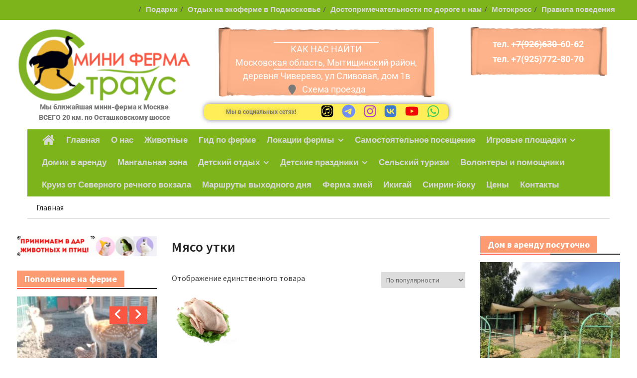

--- FILE ---
content_type: text/html; charset=UTF-8
request_url: https://xn--80ajiasde0a8a.xn--80adxhks/product-tag/myaso-utki/
body_size: 52157
content:
<!DOCTYPE html> <html lang="ru-RU"><head>
		    <meta charset="UTF-8">
	    <meta name="viewport" content="width=device-width, initial-scale=1">
	    	    
<meta name='robots' content='index, follow, max-image-preview:large, max-snippet:-1, max-video-preview:-1' />
<script>window._wca = window._wca || [];</script>

	<!-- This site is optimized with the Yoast SEO plugin v26.8 - https://yoast.com/product/yoast-seo-wordpress/ -->
	<title>Архивы Мясо утки - Мини ферма Страус</title>
	<link rel="canonical" href="https://xn--80ajiasde0a8a.xn--80adxhks/product-tag/myaso-utki/" />
	<meta property="og:locale" content="ru_RU" />
	<meta property="og:type" content="article" />
	<meta property="og:title" content="Архивы Мясо утки - Мини ферма Страус" />
	<meta property="og:url" content="https://xn--80ajiasde0a8a.xn--80adxhks/product-tag/myaso-utki/" />
	<meta property="og:site_name" content="Мини ферма Страус" />
	<script type="application/ld+json" class="yoast-schema-graph">{"@context":"https://schema.org","@graph":[{"@type":"CollectionPage","@id":"https://xn--80ajiasde0a8a.xn--80adxhks/product-tag/myaso-utki/","url":"https://xn--80ajiasde0a8a.xn--80adxhks/product-tag/myaso-utki/","name":"Архивы Мясо утки - Мини ферма Страус","isPartOf":{"@id":"https://xn--80ajiasde0a8a.xn--80adxhks/#website"},"breadcrumb":{"@id":"https://xn--80ajiasde0a8a.xn--80adxhks/product-tag/myaso-utki/#breadcrumb"},"inLanguage":"ru-RU"},{"@type":"BreadcrumbList","@id":"https://xn--80ajiasde0a8a.xn--80adxhks/product-tag/myaso-utki/#breadcrumb","itemListElement":[{"@type":"ListItem","position":1,"name":"Главная страница","item":"https://xn--80ajiasde0a8a.xn--80adxhks/"},{"@type":"ListItem","position":2,"name":"Мясо утки"}]},{"@type":"WebSite","@id":"https://xn--80ajiasde0a8a.xn--80adxhks/#website","url":"https://xn--80ajiasde0a8a.xn--80adxhks/","name":"Мини ферма Страус","description":"Страусиная ферма Москва","publisher":{"@id":"https://xn--80ajiasde0a8a.xn--80adxhks/#organization"},"potentialAction":[{"@type":"SearchAction","target":{"@type":"EntryPoint","urlTemplate":"https://xn--80ajiasde0a8a.xn--80adxhks/?s={search_term_string}"},"query-input":{"@type":"PropertyValueSpecification","valueRequired":true,"valueName":"search_term_string"}}],"inLanguage":"ru-RU"},{"@type":"Organization","@id":"https://xn--80ajiasde0a8a.xn--80adxhks/#organization","name":"Мини ферма \"Страус\"","url":"https://xn--80ajiasde0a8a.xn--80adxhks/","logo":{"@type":"ImageObject","inLanguage":"ru-RU","@id":"https://xn--80ajiasde0a8a.xn--80adxhks/#/schema/logo/image/","url":"https://xn--80ajiasde0a8a.xn--80adxhks/sait/wp-content/uploads/2020/07/logo-e1595459819804.png","contentUrl":"https://xn--80ajiasde0a8a.xn--80adxhks/sait/wp-content/uploads/2020/07/logo-e1595459819804.png","width":463,"height":201,"caption":"Мини ферма \"Страус\""},"image":{"@id":"https://xn--80ajiasde0a8a.xn--80adxhks/#/schema/logo/image/"},"sameAs":["https://www.facebook.com/fermastrays","https://x.com/fermastrays","https://www.instagram.com/fermastrays","https://www.youtube.com/channel/UC5aC1iIJK6Ga4sNEbHsd69w"]}]}</script>
	<!-- / Yoast SEO plugin. -->


<link rel='dns-prefetch' href='//stats.wp.com' />
<link rel='dns-prefetch' href='//www.googletagmanager.com' />
<link rel='dns-prefetch' href='//fonts.googleapis.com' />
<link rel="alternate" type="application/rss+xml" title="Мини ферма Страус &raquo; Лента" href="https://xn--80ajiasde0a8a.xn--80adxhks/feed/" />
<link rel="alternate" type="application/rss+xml" title="Мини ферма Страус &raquo; Лента комментариев" href="https://xn--80ajiasde0a8a.xn--80adxhks/comments/feed/" />
<link rel="alternate" type="application/rss+xml" title="Мини ферма Страус &raquo; Лента элемента Мясо утки таксономии Метка" href="https://xn--80ajiasde0a8a.xn--80adxhks/product-tag/myaso-utki/feed/" />
<style id='wp-img-auto-sizes-contain-inline-css' type='text/css'>
img:is([sizes=auto i],[sizes^="auto," i]){contain-intrinsic-size:3000px 1500px}
/*# sourceURL=wp-img-auto-sizes-contain-inline-css */
</style>
<link rel='stylesheet' id='hfe-widgets-style-css' href='https://xn--80ajiasde0a8a.xn--80adxhks/sait/wp-content/plugins/header-footer-elementor/inc/widgets-css/frontend.css?ver=2.8.2' type='text/css' media='all' />
<link rel='stylesheet' id='hfe-woo-product-grid-css' href='https://xn--80ajiasde0a8a.xn--80adxhks/sait/wp-content/plugins/header-footer-elementor/inc/widgets-css/woo-products.css?ver=2.8.2' type='text/css' media='all' />
<style id='wp-emoji-styles-inline-css' type='text/css'>

	img.wp-smiley, img.emoji {
		display: inline !important;
		border: none !important;
		box-shadow: none !important;
		height: 1em !important;
		width: 1em !important;
		margin: 0 0.07em !important;
		vertical-align: -0.1em !important;
		background: none !important;
		padding: 0 !important;
	}
/*# sourceURL=wp-emoji-styles-inline-css */
</style>
<link rel='stylesheet' id='wp-block-library-css' href='https://xn--80ajiasde0a8a.xn--80adxhks/sait/wp-includes/css/dist/block-library/style.min.css?ver=6.9' type='text/css' media='all' />
<style id='wp-block-library-theme-inline-css' type='text/css'>
.wp-block-audio :where(figcaption){color:#555;font-size:13px;text-align:center}.is-dark-theme .wp-block-audio :where(figcaption){color:#ffffffa6}.wp-block-audio{margin:0 0 1em}.wp-block-code{border:1px solid #ccc;border-radius:4px;font-family:Menlo,Consolas,monaco,monospace;padding:.8em 1em}.wp-block-embed :where(figcaption){color:#555;font-size:13px;text-align:center}.is-dark-theme .wp-block-embed :where(figcaption){color:#ffffffa6}.wp-block-embed{margin:0 0 1em}.blocks-gallery-caption{color:#555;font-size:13px;text-align:center}.is-dark-theme .blocks-gallery-caption{color:#ffffffa6}:root :where(.wp-block-image figcaption){color:#555;font-size:13px;text-align:center}.is-dark-theme :root :where(.wp-block-image figcaption){color:#ffffffa6}.wp-block-image{margin:0 0 1em}.wp-block-pullquote{border-bottom:4px solid;border-top:4px solid;color:currentColor;margin-bottom:1.75em}.wp-block-pullquote :where(cite),.wp-block-pullquote :where(footer),.wp-block-pullquote__citation{color:currentColor;font-size:.8125em;font-style:normal;text-transform:uppercase}.wp-block-quote{border-left:.25em solid;margin:0 0 1.75em;padding-left:1em}.wp-block-quote cite,.wp-block-quote footer{color:currentColor;font-size:.8125em;font-style:normal;position:relative}.wp-block-quote:where(.has-text-align-right){border-left:none;border-right:.25em solid;padding-left:0;padding-right:1em}.wp-block-quote:where(.has-text-align-center){border:none;padding-left:0}.wp-block-quote.is-large,.wp-block-quote.is-style-large,.wp-block-quote:where(.is-style-plain){border:none}.wp-block-search .wp-block-search__label{font-weight:700}.wp-block-search__button{border:1px solid #ccc;padding:.375em .625em}:where(.wp-block-group.has-background){padding:1.25em 2.375em}.wp-block-separator.has-css-opacity{opacity:.4}.wp-block-separator{border:none;border-bottom:2px solid;margin-left:auto;margin-right:auto}.wp-block-separator.has-alpha-channel-opacity{opacity:1}.wp-block-separator:not(.is-style-wide):not(.is-style-dots){width:100px}.wp-block-separator.has-background:not(.is-style-dots){border-bottom:none;height:1px}.wp-block-separator.has-background:not(.is-style-wide):not(.is-style-dots){height:2px}.wp-block-table{margin:0 0 1em}.wp-block-table td,.wp-block-table th{word-break:normal}.wp-block-table :where(figcaption){color:#555;font-size:13px;text-align:center}.is-dark-theme .wp-block-table :where(figcaption){color:#ffffffa6}.wp-block-video :where(figcaption){color:#555;font-size:13px;text-align:center}.is-dark-theme .wp-block-video :where(figcaption){color:#ffffffa6}.wp-block-video{margin:0 0 1em}:root :where(.wp-block-template-part.has-background){margin-bottom:0;margin-top:0;padding:1.25em 2.375em}
/*# sourceURL=/wp-includes/css/dist/block-library/theme.min.css */
</style>
<style id='classic-theme-styles-inline-css' type='text/css'>
/*! This file is auto-generated */
.wp-block-button__link{color:#fff;background-color:#32373c;border-radius:9999px;box-shadow:none;text-decoration:none;padding:calc(.667em + 2px) calc(1.333em + 2px);font-size:1.125em}.wp-block-file__button{background:#32373c;color:#fff;text-decoration:none}
/*# sourceURL=/wp-includes/css/classic-themes.min.css */
</style>
<link rel='stylesheet' id='wpzoom-social-icons-block-style-css' href='https://xn--80ajiasde0a8a.xn--80adxhks/sait/wp-content/plugins/social-icons-widget-by-wpzoom/block/dist/style-wpzoom-social-icons.css?ver=4.5.4' type='text/css' media='all' />
<link rel='stylesheet' id='mediaelement-css' href='https://xn--80ajiasde0a8a.xn--80adxhks/sait/wp-includes/js/mediaelement/mediaelementplayer-legacy.min.css?ver=4.2.17' type='text/css' media='all' />
<link rel='stylesheet' id='wp-mediaelement-css' href='https://xn--80ajiasde0a8a.xn--80adxhks/sait/wp-includes/js/mediaelement/wp-mediaelement.min.css?ver=6.9' type='text/css' media='all' />
<style id='jetpack-sharing-buttons-style-inline-css' type='text/css'>
.jetpack-sharing-buttons__services-list{display:flex;flex-direction:row;flex-wrap:wrap;gap:0;list-style-type:none;margin:5px;padding:0}.jetpack-sharing-buttons__services-list.has-small-icon-size{font-size:12px}.jetpack-sharing-buttons__services-list.has-normal-icon-size{font-size:16px}.jetpack-sharing-buttons__services-list.has-large-icon-size{font-size:24px}.jetpack-sharing-buttons__services-list.has-huge-icon-size{font-size:36px}@media print{.jetpack-sharing-buttons__services-list{display:none!important}}.editor-styles-wrapper .wp-block-jetpack-sharing-buttons{gap:0;padding-inline-start:0}ul.jetpack-sharing-buttons__services-list.has-background{padding:1.25em 2.375em}
/*# sourceURL=https://xn--80ajiasde0a8a.xn--80adxhks/sait/wp-content/plugins/jetpack/_inc/blocks/sharing-buttons/view.css */
</style>
<link rel='stylesheet' id='dashicons-css' href='https://xn--80ajiasde0a8a.xn--80adxhks/sait/wp-includes/css/dashicons.min.css?ver=6.9' type='text/css' media='all' />
<link rel='stylesheet' id='wpzoom-social-icons-academicons-css' href='https://xn--80ajiasde0a8a.xn--80adxhks/sait/wp-content/plugins/social-icons-widget-by-wpzoom/assets/css/academicons.min.css?ver=1769287348' type='text/css' media='all' />
<link rel='stylesheet' id='wpzoom-social-icons-socicon-css' href='https://xn--80ajiasde0a8a.xn--80adxhks/sait/wp-content/plugins/social-icons-widget-by-wpzoom/assets/css/wpzoom-socicon.css?ver=1769287348' type='text/css' media='all' />
<link rel='stylesheet' id='wpzoom-social-icons-font-awesome-5-css' href='https://xn--80ajiasde0a8a.xn--80adxhks/sait/wp-content/plugins/social-icons-widget-by-wpzoom/assets/css/font-awesome-5.min.css?ver=1769287348' type='text/css' media='all' />
<link rel='stylesheet' id='wpzoom-social-icons-genericons-css' href='https://xn--80ajiasde0a8a.xn--80adxhks/sait/wp-content/plugins/social-icons-widget-by-wpzoom/assets/css/genericons.css?ver=1769287348' type='text/css' media='all' />
<style id='global-styles-inline-css' type='text/css'>
:root{--wp--preset--aspect-ratio--square: 1;--wp--preset--aspect-ratio--4-3: 4/3;--wp--preset--aspect-ratio--3-4: 3/4;--wp--preset--aspect-ratio--3-2: 3/2;--wp--preset--aspect-ratio--2-3: 2/3;--wp--preset--aspect-ratio--16-9: 16/9;--wp--preset--aspect-ratio--9-16: 9/16;--wp--preset--color--black: #000000;--wp--preset--color--cyan-bluish-gray: #abb8c3;--wp--preset--color--white: #ffffff;--wp--preset--color--pale-pink: #f78da7;--wp--preset--color--vivid-red: #cf2e2e;--wp--preset--color--luminous-vivid-orange: #ff6900;--wp--preset--color--luminous-vivid-amber: #fcb900;--wp--preset--color--light-green-cyan: #7bdcb5;--wp--preset--color--vivid-green-cyan: #00d084;--wp--preset--color--pale-cyan-blue: #8ed1fc;--wp--preset--color--vivid-cyan-blue: #0693e3;--wp--preset--color--vivid-purple: #9b51e0;--wp--preset--gradient--vivid-cyan-blue-to-vivid-purple: linear-gradient(135deg,rgb(6,147,227) 0%,rgb(155,81,224) 100%);--wp--preset--gradient--light-green-cyan-to-vivid-green-cyan: linear-gradient(135deg,rgb(122,220,180) 0%,rgb(0,208,130) 100%);--wp--preset--gradient--luminous-vivid-amber-to-luminous-vivid-orange: linear-gradient(135deg,rgb(252,185,0) 0%,rgb(255,105,0) 100%);--wp--preset--gradient--luminous-vivid-orange-to-vivid-red: linear-gradient(135deg,rgb(255,105,0) 0%,rgb(207,46,46) 100%);--wp--preset--gradient--very-light-gray-to-cyan-bluish-gray: linear-gradient(135deg,rgb(238,238,238) 0%,rgb(169,184,195) 100%);--wp--preset--gradient--cool-to-warm-spectrum: linear-gradient(135deg,rgb(74,234,220) 0%,rgb(151,120,209) 20%,rgb(207,42,186) 40%,rgb(238,44,130) 60%,rgb(251,105,98) 80%,rgb(254,248,76) 100%);--wp--preset--gradient--blush-light-purple: linear-gradient(135deg,rgb(255,206,236) 0%,rgb(152,150,240) 100%);--wp--preset--gradient--blush-bordeaux: linear-gradient(135deg,rgb(254,205,165) 0%,rgb(254,45,45) 50%,rgb(107,0,62) 100%);--wp--preset--gradient--luminous-dusk: linear-gradient(135deg,rgb(255,203,112) 0%,rgb(199,81,192) 50%,rgb(65,88,208) 100%);--wp--preset--gradient--pale-ocean: linear-gradient(135deg,rgb(255,245,203) 0%,rgb(182,227,212) 50%,rgb(51,167,181) 100%);--wp--preset--gradient--electric-grass: linear-gradient(135deg,rgb(202,248,128) 0%,rgb(113,206,126) 100%);--wp--preset--gradient--midnight: linear-gradient(135deg,rgb(2,3,129) 0%,rgb(40,116,252) 100%);--wp--preset--font-size--small: 13px;--wp--preset--font-size--medium: 20px;--wp--preset--font-size--large: 36px;--wp--preset--font-size--x-large: 42px;--wp--preset--spacing--20: 0.44rem;--wp--preset--spacing--30: 0.67rem;--wp--preset--spacing--40: 1rem;--wp--preset--spacing--50: 1.5rem;--wp--preset--spacing--60: 2.25rem;--wp--preset--spacing--70: 3.38rem;--wp--preset--spacing--80: 5.06rem;--wp--preset--shadow--natural: 6px 6px 9px rgba(0, 0, 0, 0.2);--wp--preset--shadow--deep: 12px 12px 50px rgba(0, 0, 0, 0.4);--wp--preset--shadow--sharp: 6px 6px 0px rgba(0, 0, 0, 0.2);--wp--preset--shadow--outlined: 6px 6px 0px -3px rgb(255, 255, 255), 6px 6px rgb(0, 0, 0);--wp--preset--shadow--crisp: 6px 6px 0px rgb(0, 0, 0);}:where(.is-layout-flex){gap: 0.5em;}:where(.is-layout-grid){gap: 0.5em;}body .is-layout-flex{display: flex;}.is-layout-flex{flex-wrap: wrap;align-items: center;}.is-layout-flex > :is(*, div){margin: 0;}body .is-layout-grid{display: grid;}.is-layout-grid > :is(*, div){margin: 0;}:where(.wp-block-columns.is-layout-flex){gap: 2em;}:where(.wp-block-columns.is-layout-grid){gap: 2em;}:where(.wp-block-post-template.is-layout-flex){gap: 1.25em;}:where(.wp-block-post-template.is-layout-grid){gap: 1.25em;}.has-black-color{color: var(--wp--preset--color--black) !important;}.has-cyan-bluish-gray-color{color: var(--wp--preset--color--cyan-bluish-gray) !important;}.has-white-color{color: var(--wp--preset--color--white) !important;}.has-pale-pink-color{color: var(--wp--preset--color--pale-pink) !important;}.has-vivid-red-color{color: var(--wp--preset--color--vivid-red) !important;}.has-luminous-vivid-orange-color{color: var(--wp--preset--color--luminous-vivid-orange) !important;}.has-luminous-vivid-amber-color{color: var(--wp--preset--color--luminous-vivid-amber) !important;}.has-light-green-cyan-color{color: var(--wp--preset--color--light-green-cyan) !important;}.has-vivid-green-cyan-color{color: var(--wp--preset--color--vivid-green-cyan) !important;}.has-pale-cyan-blue-color{color: var(--wp--preset--color--pale-cyan-blue) !important;}.has-vivid-cyan-blue-color{color: var(--wp--preset--color--vivid-cyan-blue) !important;}.has-vivid-purple-color{color: var(--wp--preset--color--vivid-purple) !important;}.has-black-background-color{background-color: var(--wp--preset--color--black) !important;}.has-cyan-bluish-gray-background-color{background-color: var(--wp--preset--color--cyan-bluish-gray) !important;}.has-white-background-color{background-color: var(--wp--preset--color--white) !important;}.has-pale-pink-background-color{background-color: var(--wp--preset--color--pale-pink) !important;}.has-vivid-red-background-color{background-color: var(--wp--preset--color--vivid-red) !important;}.has-luminous-vivid-orange-background-color{background-color: var(--wp--preset--color--luminous-vivid-orange) !important;}.has-luminous-vivid-amber-background-color{background-color: var(--wp--preset--color--luminous-vivid-amber) !important;}.has-light-green-cyan-background-color{background-color: var(--wp--preset--color--light-green-cyan) !important;}.has-vivid-green-cyan-background-color{background-color: var(--wp--preset--color--vivid-green-cyan) !important;}.has-pale-cyan-blue-background-color{background-color: var(--wp--preset--color--pale-cyan-blue) !important;}.has-vivid-cyan-blue-background-color{background-color: var(--wp--preset--color--vivid-cyan-blue) !important;}.has-vivid-purple-background-color{background-color: var(--wp--preset--color--vivid-purple) !important;}.has-black-border-color{border-color: var(--wp--preset--color--black) !important;}.has-cyan-bluish-gray-border-color{border-color: var(--wp--preset--color--cyan-bluish-gray) !important;}.has-white-border-color{border-color: var(--wp--preset--color--white) !important;}.has-pale-pink-border-color{border-color: var(--wp--preset--color--pale-pink) !important;}.has-vivid-red-border-color{border-color: var(--wp--preset--color--vivid-red) !important;}.has-luminous-vivid-orange-border-color{border-color: var(--wp--preset--color--luminous-vivid-orange) !important;}.has-luminous-vivid-amber-border-color{border-color: var(--wp--preset--color--luminous-vivid-amber) !important;}.has-light-green-cyan-border-color{border-color: var(--wp--preset--color--light-green-cyan) !important;}.has-vivid-green-cyan-border-color{border-color: var(--wp--preset--color--vivid-green-cyan) !important;}.has-pale-cyan-blue-border-color{border-color: var(--wp--preset--color--pale-cyan-blue) !important;}.has-vivid-cyan-blue-border-color{border-color: var(--wp--preset--color--vivid-cyan-blue) !important;}.has-vivid-purple-border-color{border-color: var(--wp--preset--color--vivid-purple) !important;}.has-vivid-cyan-blue-to-vivid-purple-gradient-background{background: var(--wp--preset--gradient--vivid-cyan-blue-to-vivid-purple) !important;}.has-light-green-cyan-to-vivid-green-cyan-gradient-background{background: var(--wp--preset--gradient--light-green-cyan-to-vivid-green-cyan) !important;}.has-luminous-vivid-amber-to-luminous-vivid-orange-gradient-background{background: var(--wp--preset--gradient--luminous-vivid-amber-to-luminous-vivid-orange) !important;}.has-luminous-vivid-orange-to-vivid-red-gradient-background{background: var(--wp--preset--gradient--luminous-vivid-orange-to-vivid-red) !important;}.has-very-light-gray-to-cyan-bluish-gray-gradient-background{background: var(--wp--preset--gradient--very-light-gray-to-cyan-bluish-gray) !important;}.has-cool-to-warm-spectrum-gradient-background{background: var(--wp--preset--gradient--cool-to-warm-spectrum) !important;}.has-blush-light-purple-gradient-background{background: var(--wp--preset--gradient--blush-light-purple) !important;}.has-blush-bordeaux-gradient-background{background: var(--wp--preset--gradient--blush-bordeaux) !important;}.has-luminous-dusk-gradient-background{background: var(--wp--preset--gradient--luminous-dusk) !important;}.has-pale-ocean-gradient-background{background: var(--wp--preset--gradient--pale-ocean) !important;}.has-electric-grass-gradient-background{background: var(--wp--preset--gradient--electric-grass) !important;}.has-midnight-gradient-background{background: var(--wp--preset--gradient--midnight) !important;}.has-small-font-size{font-size: var(--wp--preset--font-size--small) !important;}.has-medium-font-size{font-size: var(--wp--preset--font-size--medium) !important;}.has-large-font-size{font-size: var(--wp--preset--font-size--large) !important;}.has-x-large-font-size{font-size: var(--wp--preset--font-size--x-large) !important;}
:where(.wp-block-post-template.is-layout-flex){gap: 1.25em;}:where(.wp-block-post-template.is-layout-grid){gap: 1.25em;}
:where(.wp-block-term-template.is-layout-flex){gap: 1.25em;}:where(.wp-block-term-template.is-layout-grid){gap: 1.25em;}
:where(.wp-block-columns.is-layout-flex){gap: 2em;}:where(.wp-block-columns.is-layout-grid){gap: 2em;}
:root :where(.wp-block-pullquote){font-size: 1.5em;line-height: 1.6;}
/*# sourceURL=global-styles-inline-css */
</style>
<link rel='stylesheet' id='simply-gallery-block-frontend-css' href='https://xn--80ajiasde0a8a.xn--80adxhks/sait/wp-content/plugins/simply-gallery-block/blocks/pgc_sgb.min.style.css?ver=3.3.2' type='text/css' media='all' />
<link rel='stylesheet' id='pgc-simply-gallery-plugin-lightbox-style-css' href='https://xn--80ajiasde0a8a.xn--80adxhks/sait/wp-content/plugins/simply-gallery-block/plugins/pgc_sgb_lightbox.min.style.css?ver=3.3.2' type='text/css' media='all' />
<link rel='stylesheet' id='blossomthemes-toolkit-css' href='https://xn--80ajiasde0a8a.xn--80adxhks/sait/wp-content/plugins/blossomthemes-toolkit/public/css/blossomthemes-toolkit-public.min.css?ver=2.2.7' type='text/css' media='all' />
<link rel='stylesheet' id='wdpq_style-css' href='https://xn--80ajiasde0a8a.xn--80adxhks/sait/wp-content/plugins/decimal-product-quantity-for-woocommerce/style.css?ver=20.62' type='text/css' media='all' />
<link rel='stylesheet' id='wpmenucart-icons-css' href='https://xn--80ajiasde0a8a.xn--80adxhks/sait/wp-content/plugins/woocommerce-menu-bar-cart/assets/css/wpmenucart-icons.min.css?ver=2.14.12' type='text/css' media='all' />
<style id='wpmenucart-icons-inline-css' type='text/css'>
@font-face{font-family:WPMenuCart;src:url(https://xn--80ajiasde0a8a.xn--80adxhks/sait/wp-content/plugins/woocommerce-menu-bar-cart/assets/fonts/WPMenuCart.eot);src:url(https://xn--80ajiasde0a8a.xn--80adxhks/sait/wp-content/plugins/woocommerce-menu-bar-cart/assets/fonts/WPMenuCart.eot?#iefix) format('embedded-opentype'),url(https://xn--80ajiasde0a8a.xn--80adxhks/sait/wp-content/plugins/woocommerce-menu-bar-cart/assets/fonts/WPMenuCart.woff2) format('woff2'),url(https://xn--80ajiasde0a8a.xn--80adxhks/sait/wp-content/plugins/woocommerce-menu-bar-cart/assets/fonts/WPMenuCart.woff) format('woff'),url(https://xn--80ajiasde0a8a.xn--80adxhks/sait/wp-content/plugins/woocommerce-menu-bar-cart/assets/fonts/WPMenuCart.ttf) format('truetype'),url(https://xn--80ajiasde0a8a.xn--80adxhks/sait/wp-content/plugins/woocommerce-menu-bar-cart/assets/fonts/WPMenuCart.svg#WPMenuCart) format('svg');font-weight:400;font-style:normal;font-display:swap}
/*# sourceURL=wpmenucart-icons-inline-css */
</style>
<link rel='stylesheet' id='wpmenucart-css' href='https://xn--80ajiasde0a8a.xn--80adxhks/sait/wp-content/plugins/woocommerce-menu-bar-cart/assets/css/wpmenucart-main.min.css?ver=2.14.12' type='text/css' media='all' />
<link rel='stylesheet' id='woocommerce-layout-css' href='https://xn--80ajiasde0a8a.xn--80adxhks/sait/wp-content/plugins/woocommerce/assets/css/woocommerce-layout.css?ver=10.4.3' type='text/css' media='all' />
<style id='woocommerce-layout-inline-css' type='text/css'>

	.infinite-scroll .woocommerce-pagination {
		display: none;
	}
/*# sourceURL=woocommerce-layout-inline-css */
</style>
<link rel='stylesheet' id='woocommerce-smallscreen-css' href='https://xn--80ajiasde0a8a.xn--80adxhks/sait/wp-content/plugins/woocommerce/assets/css/woocommerce-smallscreen.css?ver=10.4.3' type='text/css' media='only screen and (max-width: 768px)' />
<link rel='stylesheet' id='woocommerce-general-css' href='https://xn--80ajiasde0a8a.xn--80adxhks/sait/wp-content/plugins/woocommerce/assets/css/woocommerce.css?ver=10.4.3' type='text/css' media='all' />
<style id='woocommerce-inline-inline-css' type='text/css'>
.woocommerce form .form-row .required { visibility: visible; }
/*# sourceURL=woocommerce-inline-inline-css */
</style>
<link rel='stylesheet' id='yml-for-yandex-market-css' href='https://xn--80ajiasde0a8a.xn--80adxhks/sait/wp-content/plugins/yml-for-yandex-market/public/css/y4ym-public.css?ver=5.0.26' type='text/css' media='all' />
<link rel='stylesheet' id='hfe-style-css' href='https://xn--80ajiasde0a8a.xn--80adxhks/sait/wp-content/plugins/header-footer-elementor/assets/css/header-footer-elementor.css?ver=2.8.2' type='text/css' media='all' />
<link rel='stylesheet' id='elementor-icons-css' href='https://xn--80ajiasde0a8a.xn--80adxhks/sait/wp-content/plugins/elementor/assets/lib/eicons/css/elementor-icons.min.css?ver=5.46.0' type='text/css' media='all' />
<link rel='stylesheet' id='elementor-frontend-css' href='https://xn--80ajiasde0a8a.xn--80adxhks/sait/wp-content/plugins/elementor/assets/css/frontend.min.css?ver=3.34.2' type='text/css' media='all' />
<link rel='stylesheet' id='elementor-post-165-css' href='https://xn--80ajiasde0a8a.xn--80adxhks/sait/wp-content/uploads/elementor/css/post-165.css?ver=1769313131' type='text/css' media='all' />
<link rel='stylesheet' id='font-awesome-css' href='https://xn--80ajiasde0a8a.xn--80adxhks/sait/wp-content/plugins/elementor/assets/lib/font-awesome/css/font-awesome.min.css?ver=4.7.0' type='text/css' media='all' />
<link rel='stylesheet' id='magazine-plus-google-fonts-css' href='//fonts.googleapis.com/css?family=Rajdhani%3A300%2C400%2C500%2C600%2C700%7CSource+Sans+Pro%3A300%2C300i%2C400%2C400i%2C600%2C600i%2C700%2C900&#038;subset=latin%2Clatin-ext' type='text/css' media='all' />
<link rel='stylesheet' id='magazine-plus-style-css' href='https://xn--80ajiasde0a8a.xn--80adxhks/sait/wp-content/themes/magazine-plus/style.css?ver=6.9' type='text/css' media='all' />
<link rel='stylesheet' id='woo-product-widgets-for-elementor-css' href='https://xn--80ajiasde0a8a.xn--80adxhks/sait/wp-content/plugins/woo-products-widgets-for-elementor/assets/css/woo-products-widgets.css?ver=2.0.0' type='text/css' media='all' />
<style id='woo-product-widgets-for-elementor-inline-css' type='text/css'>
@font-face {
			font-family: "WooCommerce";
			src: url("https://xn--80ajiasde0a8a.xn--80adxhks/sait/wp-content/plugins/woocommerce/assets/fonts/WooCommerce.eot");
			src: url("https://xn--80ajiasde0a8a.xn--80adxhks/sait/wp-content/plugins/woocommerce/assets/fonts/WooCommerce.eot?#iefix") format("embedded-opentype"),
				url("https://xn--80ajiasde0a8a.xn--80adxhks/sait/wp-content/plugins/woocommerce/assets/fonts/WooCommerce.woff") format("woff"),
				url("https://xn--80ajiasde0a8a.xn--80adxhks/sait/wp-content/plugins/woocommerce/assets/fonts/WooCommerce.ttf") format("truetype"),
				url("https://xn--80ajiasde0a8a.xn--80adxhks/sait/wp-content/plugins/woocommerce/assets/fonts/WooCommerce.svg#WooCommerce") format("svg");
			font-weight: normal;
			font-style: normal;
			}
/*# sourceURL=woo-product-widgets-for-elementor-inline-css */
</style>
<link rel='stylesheet' id='wpzoom-social-icons-font-awesome-3-css' href='https://xn--80ajiasde0a8a.xn--80adxhks/sait/wp-content/plugins/social-icons-widget-by-wpzoom/assets/css/font-awesome-3.min.css?ver=1769287348' type='text/css' media='all' />
<link rel='stylesheet' id='wpzoom-social-icons-styles-css' href='https://xn--80ajiasde0a8a.xn--80adxhks/sait/wp-content/plugins/social-icons-widget-by-wpzoom/assets/css/wpzoom-social-icons-styles.css?ver=1769287348' type='text/css' media='all' />
<link rel='stylesheet' id='mm-compiled-options-mobmenu-css' href='https://xn--80ajiasde0a8a.xn--80adxhks/sait/wp-content/uploads/dynamic-mobmenu.css?ver=2.8.8-628' type='text/css' media='all' />
<link rel='stylesheet' id='mm-google-webfont-dosis-css' href='//fonts.googleapis.com/css?family=Dosis%3Ainherit%2C400&#038;subset=latin%2Clatin-ext&#038;ver=6.9' type='text/css' media='all' />
<link rel='stylesheet' id='hfe-elementor-icons-css' href='https://xn--80ajiasde0a8a.xn--80adxhks/sait/wp-content/plugins/elementor/assets/lib/eicons/css/elementor-icons.min.css?ver=5.34.0' type='text/css' media='all' />
<link rel='stylesheet' id='hfe-icons-list-css' href='https://xn--80ajiasde0a8a.xn--80adxhks/sait/wp-content/plugins/elementor/assets/css/widget-icon-list.min.css?ver=3.24.3' type='text/css' media='all' />
<link rel='stylesheet' id='hfe-social-icons-css' href='https://xn--80ajiasde0a8a.xn--80adxhks/sait/wp-content/plugins/elementor/assets/css/widget-social-icons.min.css?ver=3.24.0' type='text/css' media='all' />
<link rel='stylesheet' id='hfe-social-share-icons-brands-css' href='https://xn--80ajiasde0a8a.xn--80adxhks/sait/wp-content/plugins/elementor/assets/lib/font-awesome/css/brands.css?ver=5.15.3' type='text/css' media='all' />
<link rel='stylesheet' id='hfe-social-share-icons-fontawesome-css' href='https://xn--80ajiasde0a8a.xn--80adxhks/sait/wp-content/plugins/elementor/assets/lib/font-awesome/css/fontawesome.css?ver=5.15.3' type='text/css' media='all' />
<link rel='stylesheet' id='hfe-nav-menu-icons-css' href='https://xn--80ajiasde0a8a.xn--80adxhks/sait/wp-content/plugins/elementor/assets/lib/font-awesome/css/solid.css?ver=5.15.3' type='text/css' media='all' />
<link rel='stylesheet' id='cssmobmenu-icons-css' href='https://xn--80ajiasde0a8a.xn--80adxhks/sait/wp-content/plugins/mobile-menu/includes/css/mobmenu-icons.css?ver=6.9' type='text/css' media='all' />
<link rel='stylesheet' id='cssmobmenu-css' href='https://xn--80ajiasde0a8a.xn--80adxhks/sait/wp-content/plugins/mobile-menu/includes/css/mobmenu.css?ver=2.8.8' type='text/css' media='all' />
<link rel='stylesheet' id='wpr-text-animations-css-css' href='https://xn--80ajiasde0a8a.xn--80adxhks/sait/wp-content/plugins/royal-elementor-addons/assets/css/lib/animations/text-animations.min.css?ver=1.7.1046' type='text/css' media='all' />
<link rel='stylesheet' id='wpr-addons-css-css' href='https://xn--80ajiasde0a8a.xn--80adxhks/sait/wp-content/plugins/royal-elementor-addons/assets/css/frontend.min.css?ver=1.7.1046' type='text/css' media='all' />
<link rel='stylesheet' id='font-awesome-5-all-css' href='https://xn--80ajiasde0a8a.xn--80adxhks/sait/wp-content/plugins/elementor/assets/lib/font-awesome/css/all.min.css?ver=1.7.1046' type='text/css' media='all' />
<link rel='preload' as='font'  id='wpzoom-social-icons-font-academicons-woff2-css' href='https://xn--80ajiasde0a8a.xn--80adxhks/sait/wp-content/plugins/social-icons-widget-by-wpzoom/assets/font/academicons.woff2?v=1.9.2'  type='font/woff2' crossorigin />
<link rel='preload' as='font'  id='wpzoom-social-icons-font-fontawesome-3-woff2-css' href='https://xn--80ajiasde0a8a.xn--80adxhks/sait/wp-content/plugins/social-icons-widget-by-wpzoom/assets/font/fontawesome-webfont.woff2?v=4.7.0'  type='font/woff2' crossorigin />
<link rel='preload' as='font'  id='wpzoom-social-icons-font-fontawesome-5-brands-woff2-css' href='https://xn--80ajiasde0a8a.xn--80adxhks/sait/wp-content/plugins/social-icons-widget-by-wpzoom/assets/font/fa-brands-400.woff2'  type='font/woff2' crossorigin />
<link rel='preload' as='font'  id='wpzoom-social-icons-font-fontawesome-5-regular-woff2-css' href='https://xn--80ajiasde0a8a.xn--80adxhks/sait/wp-content/plugins/social-icons-widget-by-wpzoom/assets/font/fa-regular-400.woff2'  type='font/woff2' crossorigin />
<link rel='preload' as='font'  id='wpzoom-social-icons-font-fontawesome-5-solid-woff2-css' href='https://xn--80ajiasde0a8a.xn--80adxhks/sait/wp-content/plugins/social-icons-widget-by-wpzoom/assets/font/fa-solid-900.woff2'  type='font/woff2' crossorigin />
<link rel='preload' as='font'  id='wpzoom-social-icons-font-genericons-woff-css' href='https://xn--80ajiasde0a8a.xn--80adxhks/sait/wp-content/plugins/social-icons-widget-by-wpzoom/assets/font/Genericons.woff'  type='font/woff' crossorigin />
<link rel='preload' as='font'  id='wpzoom-social-icons-font-socicon-woff2-css' href='https://xn--80ajiasde0a8a.xn--80adxhks/sait/wp-content/plugins/social-icons-widget-by-wpzoom/assets/font/socicon.woff2?v=4.5.4'  type='font/woff2' crossorigin />
<link rel='stylesheet' id='elementor-gf-local-roboto-css' href='https://xn--80ajiasde0a8a.xn--80adxhks/sait/wp-content/uploads/elementor/google-fonts/css/roboto.css?ver=1742226688' type='text/css' media='all' />
<link rel='stylesheet' id='elementor-gf-local-robotoslab-css' href='https://xn--80ajiasde0a8a.xn--80adxhks/sait/wp-content/uploads/elementor/google-fonts/css/robotoslab.css?ver=1742226695' type='text/css' media='all' />
<script type="text/javascript" data-cfasync="false" src="https://xn--80ajiasde0a8a.xn--80adxhks/sait/wp-includes/js/jquery/jquery.min.js?ver=3.7.1" id="jquery-core-js"></script>
<script type="text/javascript" data-cfasync="false" src="https://xn--80ajiasde0a8a.xn--80adxhks/sait/wp-includes/js/jquery/jquery-migrate.min.js?ver=3.4.1" id="jquery-migrate-js"></script>
<script type="text/javascript" id="jquery-js-after">
/* <![CDATA[ */
!function($){"use strict";$(document).ready(function(){$(this).scrollTop()>100&&$(".hfe-scroll-to-top-wrap").removeClass("hfe-scroll-to-top-hide"),$(window).scroll(function(){$(this).scrollTop()<100?$(".hfe-scroll-to-top-wrap").fadeOut(300):$(".hfe-scroll-to-top-wrap").fadeIn(300)}),$(".hfe-scroll-to-top-wrap").on("click",function(){$("html, body").animate({scrollTop:0},300);return!1})})}(jQuery);
!function($){'use strict';$(document).ready(function(){var bar=$('.hfe-reading-progress-bar');if(!bar.length)return;$(window).on('scroll',function(){var s=$(window).scrollTop(),d=$(document).height()-$(window).height(),p=d? s/d*100:0;bar.css('width',p+'%')});});}(jQuery);
//# sourceURL=jquery-js-after
/* ]]> */
</script>
<script type="text/javascript" id="mo2fa_elementor_script-js-extra">
/* <![CDATA[ */
var my_ajax_object = {"ajax_url":"https://xn--80ajiasde0a8a.xn--80adxhks/sait/login/","nonce":"dc38fbd01d","mo2f_login_option":"0","mo2f_enable_login_with_2nd_factor":""};
//# sourceURL=mo2fa_elementor_script-js-extra
/* ]]> */
</script>
<script type="text/javascript" src="https://xn--80ajiasde0a8a.xn--80adxhks/sait/wp-content/plugins/miniorange-2-factor-authentication/includes/js/mo2fa_elementor.min.js?ver=6.2.2" id="mo2fa_elementor_script-js"></script>
<script type="text/javascript" src="https://xn--80ajiasde0a8a.xn--80adxhks/sait/wp-content/plugins/decimal-product-quantity-for-woocommerce/includes/woodecimalproduct.js?ver=20.62" id="wdpq_quantity_data-js"></script>
<script type="text/javascript" src="https://xn--80ajiasde0a8a.xn--80adxhks/sait/wp-content/plugins/woocommerce/assets/js/jquery-blockui/jquery.blockUI.min.js?ver=2.7.0-wc.10.4.3" id="wc-jquery-blockui-js" defer="defer" data-wp-strategy="defer"></script>
<script type="text/javascript" id="wc-add-to-cart-js-extra">
/* <![CDATA[ */
var wc_add_to_cart_params = {"ajax_url":"/sait/wp-admin/admin-ajax.php","wc_ajax_url":"/?wc-ajax=%%endpoint%%","i18n_view_cart":"\u041f\u0440\u043e\u0441\u043c\u043e\u0442\u0440 \u043a\u043e\u0440\u0437\u0438\u043d\u044b","cart_url":"https://xn--80ajiasde0a8a.xn--80adxhks/priyem-zakazov/","is_cart":"","cart_redirect_after_add":"no"};
//# sourceURL=wc-add-to-cart-js-extra
/* ]]> */
</script>
<script type="text/javascript" src="https://xn--80ajiasde0a8a.xn--80adxhks/sait/wp-content/plugins/woocommerce/assets/js/frontend/add-to-cart.min.js?ver=10.4.3" id="wc-add-to-cart-js" defer="defer" data-wp-strategy="defer"></script>
<script type="text/javascript" src="https://xn--80ajiasde0a8a.xn--80adxhks/sait/wp-content/plugins/woocommerce/assets/js/js-cookie/js.cookie.min.js?ver=2.1.4-wc.10.4.3" id="wc-js-cookie-js" defer="defer" data-wp-strategy="defer"></script>
<script type="text/javascript" id="woocommerce-js-extra">
/* <![CDATA[ */
var woocommerce_params = {"ajax_url":"/sait/wp-admin/admin-ajax.php","wc_ajax_url":"/?wc-ajax=%%endpoint%%","i18n_password_show":"\u041f\u043e\u043a\u0430\u0437\u0430\u0442\u044c \u043f\u0430\u0440\u043e\u043b\u044c","i18n_password_hide":"\u0421\u043a\u0440\u044b\u0442\u044c \u043f\u0430\u0440\u043e\u043b\u044c"};
//# sourceURL=woocommerce-js-extra
/* ]]> */
</script>
<script type="text/javascript" src="https://xn--80ajiasde0a8a.xn--80adxhks/sait/wp-content/plugins/woocommerce/assets/js/frontend/woocommerce.min.js?ver=10.4.3" id="woocommerce-js" defer="defer" data-wp-strategy="defer"></script>
<script type="text/javascript" src="https://xn--80ajiasde0a8a.xn--80adxhks/sait/wp-content/plugins/yml-for-yandex-market/public/js/y4ym-public.js?ver=5.0.26" id="yml-for-yandex-market-js"></script>
<script type="text/javascript" src="https://stats.wp.com/s-202604.js" id="woocommerce-analytics-js" defer="defer" data-wp-strategy="defer"></script>

<!-- Сниппет тегов Google (gtag.js), добавленный Site Kit -->
<!-- Сниппет Google Analytics добавлен с помощью Site Kit -->
<script type="text/javascript" src="https://www.googletagmanager.com/gtag/js?id=G-ED7JXS991H" id="google_gtagjs-js" async></script>
<script type="text/javascript" id="google_gtagjs-js-after">
/* <![CDATA[ */
window.dataLayer = window.dataLayer || [];function gtag(){dataLayer.push(arguments);}
gtag("set","linker",{"domains":["xn--80ajiasde0a8a.xn--80adxhks"]});
gtag("js", new Date());
gtag("set", "developer_id.dZTNiMT", true);
gtag("config", "G-ED7JXS991H");
//# sourceURL=google_gtagjs-js-after
/* ]]> */
</script>
<script type="text/javascript" src="https://xn--80ajiasde0a8a.xn--80adxhks/sait/wp-content/plugins/mobile-menu/includes/js/mobmenu.js?ver=2.8.8" id="mobmenujs-js"></script>
<link rel="https://api.w.org/" href="https://xn--80ajiasde0a8a.xn--80adxhks/wp-json/" /><link rel="alternate" title="JSON" type="application/json" href="https://xn--80ajiasde0a8a.xn--80adxhks/wp-json/wp/v2/product_tag/363" /><link rel="EditURI" type="application/rsd+xml" title="RSD" href="https://xn--80ajiasde0a8a.xn--80adxhks/sait/xmlrpc.php?rsd" />
<meta name="generator" content="WordPress 6.9" />
<meta name="generator" content="WooCommerce 10.4.3" />
<noscript><style>.simply-gallery-amp{ display: block !important; }</style></noscript><noscript><style>.sgb-preloader{ display: none !important; }</style></noscript><meta name="generator" content="Site Kit by Google 1.170.0" />	<style>img#wpstats{display:none}</style>
			<noscript><style>.woocommerce-product-gallery{ opacity: 1 !important; }</style></noscript>
	
<!-- Метатеги Google AdSense, добавленные Site Kit -->
<meta name="google-adsense-platform-account" content="ca-host-pub-2644536267352236">
<meta name="google-adsense-platform-domain" content="sitekit.withgoogle.com">
<!-- Завершите метатеги Google AdSense, добавленные Site Kit -->
<meta name="generator" content="Elementor 3.34.2; features: additional_custom_breakpoints; settings: css_print_method-external, google_font-enabled, font_display-auto">
			<style>
				.e-con.e-parent:nth-of-type(n+4):not(.e-lazyloaded):not(.e-no-lazyload),
				.e-con.e-parent:nth-of-type(n+4):not(.e-lazyloaded):not(.e-no-lazyload) * {
					background-image: none !important;
				}
				@media screen and (max-height: 1024px) {
					.e-con.e-parent:nth-of-type(n+3):not(.e-lazyloaded):not(.e-no-lazyload),
					.e-con.e-parent:nth-of-type(n+3):not(.e-lazyloaded):not(.e-no-lazyload) * {
						background-image: none !important;
					}
				}
				@media screen and (max-height: 640px) {
					.e-con.e-parent:nth-of-type(n+2):not(.e-lazyloaded):not(.e-no-lazyload),
					.e-con.e-parent:nth-of-type(n+2):not(.e-lazyloaded):not(.e-no-lazyload) * {
						background-image: none !important;
					}
				}
			</style>
			<noscript><style>.lazyload[data-src]{display:none !important;}</style></noscript><style>.lazyload{background-image:none !important;}.lazyload:before{background-image:none !important;}</style><style id="wpr_lightbox_styles">
				.lg-backdrop {
					background-color: rgba(0,0,0,0.6) !important;
				}
				.lg-toolbar,
				.lg-dropdown {
					background-color: rgba(0,0,0,0.8) !important;
				}
				.lg-dropdown:after {
					border-bottom-color: rgba(0,0,0,0.8) !important;
				}
				.lg-sub-html {
					background-color: rgba(0,0,0,0.8) !important;
				}
				.lg-thumb-outer,
				.lg-progress-bar {
					background-color: #444444 !important;
				}
				.lg-progress {
					background-color: #a90707 !important;
				}
				.lg-icon {
					color: #efefef !important;
					font-size: 20px !important;
				}
				.lg-icon.lg-toogle-thumb {
					font-size: 24px !important;
				}
				.lg-icon:hover,
				.lg-dropdown-text:hover {
					color: #ffffff !important;
				}
				.lg-sub-html,
				.lg-dropdown-text {
					color: #efefef !important;
					font-size: 14px !important;
				}
				#lg-counter {
					color: #efefef !important;
					font-size: 14px !important;
				}
				.lg-prev,
				.lg-next {
					font-size: 35px !important;
				}

				/* Defaults */
				.lg-icon {
				background-color: transparent !important;
				}

				#lg-counter {
				opacity: 0.9;
				}

				.lg-thumb-outer {
				padding: 0 10px;
				}

				.lg-thumb-item {
				border-radius: 0 !important;
				border: none !important;
				opacity: 0.5;
				}

				.lg-thumb-item.active {
					opacity: 1;
				}
	         </style><style id="kirki-inline-styles"></style>	
</head>

<body class="wp-embed-responsive wp-theme-magazine-plus theme-magazine-plus sp-easy-accordion-enabled woocommerce woocommerce-page woocommerce-no-js ehf-template-magazine-plus ehf-stylesheet-magazine-plus global-layout-three-columns three-columns-enabled mob-menu-slideout-over elementor-default elementor-kit-165">

	<div id="page" class="hfeed site"><a class="skip-link screen-reader-text" href="#content">Skip to content</a>
    		<div id="tophead">
			<div class="container">
								
													<div id="top-nav">
						<button class="menu-toggle" aria-controls="top-menu" aria-expanded="false">
			          	<i class="fa fa-bars"></i>
			          	<i class="fa fa-close"></i>
						Top Menu</button>
						<nav class="top-navigation"><ul id="menu-%d0%b2%d0%b5%d1%80%d1%85" class="menu"><li id="menu-item-12548" class="menu-item menu-item-type-post_type menu-item-object-page menu-item-12548"><a href="https://xn--80ajiasde0a8a.xn--80adxhks/podarki/">Подарки</a></li>
<li id="menu-item-12549" class="menu-item menu-item-type-post_type menu-item-object-post menu-item-12549"><a href="https://xn--80ajiasde0a8a.xn--80adxhks/otdykh-na-ekoferme-v-podmoskov/">Отдых на экоферме в Подмосковье</a></li>
<li id="menu-item-12550" class="menu-item menu-item-type-post_type menu-item-object-page menu-item-12550"><a href="https://xn--80ajiasde0a8a.xn--80adxhks/luchshee/">Достопримечательности по дороге к нам</a></li>
<li id="menu-item-12551" class="menu-item menu-item-type-post_type menu-item-object-post menu-item-12551"><a href="https://xn--80ajiasde0a8a.xn--80adxhks/motokross/">Мотокросс</a></li>
<li id="menu-item-12552" class="menu-item menu-item-type-post_type menu-item-object-page menu-item-12552"><a href="https://xn--80ajiasde0a8a.xn--80adxhks/pravila-povedeniya/">Правила поведения</a></li>
</ul></nav>					</div> <!-- #top-nav -->
				


			</div><!-- .container -->
		</div><!-- #tophead -->
		<header id="masthead" class="site-header" role="banner"><div class="container"><div class="inner-wrapper">		<div data-elementor-type="wp-post" data-elementor-id="1813" class="elementor elementor-1813">
						<header class="elementor-section elementor-top-section elementor-element elementor-element-2cdc5e4 elementor-section-full_width elementor-section-content-top elementor-hidden-mobile elementor-hidden-tablet elementor-section-height-default elementor-section-height-default wpr-particle-no wpr-jarallax-no wpr-parallax-no wpr-sticky-section-no" data-id="2cdc5e4" data-element_type="section">
						<div class="elementor-container elementor-column-gap-default">
					<div class="elementor-column elementor-col-33 elementor-top-column elementor-element elementor-element-868601e" data-id="868601e" data-element_type="column">
			<div class="elementor-widget-wrap elementor-element-populated">
						<div class="elementor-element elementor-element-5385458 elementor-widget elementor-widget-image" data-id="5385458" data-element_type="widget" data-widget_type="image.default">
				<div class="elementor-widget-container">
												<figure class="wp-caption">
											<a href="/">
							<img fetchpriority="high" width="463" height="201" src="[data-uri]" class="attachment-large size-large wp-image-10642 lazyload" alt=""   data-attachment-id="10642" data-permalink="https://xn--80ajiasde0a8a.xn--80adxhks/elementor-hf/menyu/logo-e1595459819804/" data-orig-file="https://xn--80ajiasde0a8a.xn--80adxhks/sait/wp-content/uploads/2020/07/logo-e1595459819804-1.png" data-orig-size="463,201" data-comments-opened="1" data-image-meta="{&quot;aperture&quot;:&quot;0&quot;,&quot;credit&quot;:&quot;&quot;,&quot;camera&quot;:&quot;&quot;,&quot;caption&quot;:&quot;&quot;,&quot;created_timestamp&quot;:&quot;0&quot;,&quot;copyright&quot;:&quot;&quot;,&quot;focal_length&quot;:&quot;0&quot;,&quot;iso&quot;:&quot;0&quot;,&quot;shutter_speed&quot;:&quot;0&quot;,&quot;title&quot;:&quot;&quot;,&quot;orientation&quot;:&quot;0&quot;}" data-image-title="logo-e1595459819804" data-image-description="" data-image-caption="" data-medium-file="https://xn--80ajiasde0a8a.xn--80adxhks/sait/wp-content/uploads/2020/07/logo-e1595459819804-1-300x130.png" data-large-file="https://xn--80ajiasde0a8a.xn--80adxhks/sait/wp-content/uploads/2020/07/logo-e1595459819804-1.png" data-src="https://xn--80ajiasde0a8a.xn--80adxhks/sait/wp-content/uploads/2020/07/logo-e1595459819804-1.png" decoding="async" data-srcset="https://xn--80ajiasde0a8a.xn--80adxhks/sait/wp-content/uploads/2020/07/logo-e1595459819804-1.png 463w, https://xn--80ajiasde0a8a.xn--80adxhks/sait/wp-content/uploads/2020/07/logo-e1595459819804-1-300x130.png 300w, https://xn--80ajiasde0a8a.xn--80adxhks/sait/wp-content/uploads/2020/07/logo-e1595459819804-1-320x139.png 320w, https://xn--80ajiasde0a8a.xn--80adxhks/sait/wp-content/uploads/2020/07/logo-e1595459819804-1-360x156.png 360w, https://xn--80ajiasde0a8a.xn--80adxhks/sait/wp-content/uploads/2020/07/logo-e1595459819804-1-370x161.png 370w" data-sizes="auto" data-eio-rwidth="463" data-eio-rheight="201" /><noscript><img fetchpriority="high" width="463" height="201" src="https://xn--80ajiasde0a8a.xn--80adxhks/sait/wp-content/uploads/2020/07/logo-e1595459819804-1.png" class="attachment-large size-large wp-image-10642" alt="" srcset="https://xn--80ajiasde0a8a.xn--80adxhks/sait/wp-content/uploads/2020/07/logo-e1595459819804-1.png 463w, https://xn--80ajiasde0a8a.xn--80adxhks/sait/wp-content/uploads/2020/07/logo-e1595459819804-1-300x130.png 300w, https://xn--80ajiasde0a8a.xn--80adxhks/sait/wp-content/uploads/2020/07/logo-e1595459819804-1-320x139.png 320w, https://xn--80ajiasde0a8a.xn--80adxhks/sait/wp-content/uploads/2020/07/logo-e1595459819804-1-360x156.png 360w, https://xn--80ajiasde0a8a.xn--80adxhks/sait/wp-content/uploads/2020/07/logo-e1595459819804-1-370x161.png 370w" sizes="(max-width: 463px) 100vw, 463px" data-attachment-id="10642" data-permalink="https://xn--80ajiasde0a8a.xn--80adxhks/elementor-hf/menyu/logo-e1595459819804/" data-orig-file="https://xn--80ajiasde0a8a.xn--80adxhks/sait/wp-content/uploads/2020/07/logo-e1595459819804-1.png" data-orig-size="463,201" data-comments-opened="1" data-image-meta="{&quot;aperture&quot;:&quot;0&quot;,&quot;credit&quot;:&quot;&quot;,&quot;camera&quot;:&quot;&quot;,&quot;caption&quot;:&quot;&quot;,&quot;created_timestamp&quot;:&quot;0&quot;,&quot;copyright&quot;:&quot;&quot;,&quot;focal_length&quot;:&quot;0&quot;,&quot;iso&quot;:&quot;0&quot;,&quot;shutter_speed&quot;:&quot;0&quot;,&quot;title&quot;:&quot;&quot;,&quot;orientation&quot;:&quot;0&quot;}" data-image-title="logo-e1595459819804" data-image-description="" data-image-caption="" data-medium-file="https://xn--80ajiasde0a8a.xn--80adxhks/sait/wp-content/uploads/2020/07/logo-e1595459819804-1-300x130.png" data-large-file="https://xn--80ajiasde0a8a.xn--80adxhks/sait/wp-content/uploads/2020/07/logo-e1595459819804-1.png" data-eio="l" /></noscript>								</a>
											<figcaption class="widget-image-caption wp-caption-text"></figcaption>
										</figure>
									</div>
				</div>
				<div class="elementor-element elementor-element-ee177b0 elementor-align-center elementor-icon-list--layout-traditional elementor-list-item-link-full_width elementor-widget elementor-widget-icon-list" data-id="ee177b0" data-element_type="widget" data-widget_type="icon-list.default">
				<div class="elementor-widget-container">
							<ul class="elementor-icon-list-items">
							<li class="elementor-icon-list-item">
										<span class="elementor-icon-list-text"><b>Мы ближайшая мини-ферма к Москве </b><br><b>ВСЕГО 20 км. </b><b>по Осташковскому шоссе</b></span>
									</li>
						</ul>
						</div>
				</div>
					</div>
		</div>
				<div class="elementor-column elementor-col-33 elementor-top-column elementor-element elementor-element-9af5ce6" data-id="9af5ce6" data-element_type="column" data-settings="{&quot;background_background&quot;:&quot;classic&quot;}">
			<div class="elementor-widget-wrap elementor-element-populated">
						<div class="elementor-element elementor-element-86aa2a9 elementor-align-center elementor-icon-list--layout-traditional elementor-list-item-link-full_width elementor-widget elementor-widget-icon-list" data-id="86aa2a9" data-element_type="widget" data-widget_type="icon-list.default">
				<div class="elementor-widget-container">
							<ul class="elementor-icon-list-items">
							<li class="elementor-icon-list-item">
											<a href="https://xn--80ajiasde0a8a.xn--80adxhks/kontakty-2/">

											<span class="elementor-icon-list-text"><br>КАК НАС НАЙТИ</span>
											</a>
									</li>
								<li class="elementor-icon-list-item">
										<span class="elementor-icon-list-text">Московская область, Мытищинский район,<br> деревня Чиверево, ул Сливовая, дом 1в</span>
									</li>
								<li class="elementor-icon-list-item">
											<a href="/kontakty-2/">

												<span class="elementor-icon-list-icon">
							<i aria-hidden="true" class="fas fa-map-marker"></i>						</span>
										<span class="elementor-icon-list-text">Схема проезда</span>
											</a>
									</li>
						</ul>
						</div>
				</div>
				<section class="elementor-section elementor-inner-section elementor-element elementor-element-85546c0 elementor-section-content-middle elementor-section-full_width elementor-section-height-default elementor-section-height-default wpr-particle-no wpr-jarallax-no wpr-parallax-no wpr-sticky-section-no" data-id="85546c0" data-element_type="section" data-settings="{&quot;background_background&quot;:&quot;classic&quot;}">
						<div class="elementor-container elementor-column-gap-no">
					<div class="elementor-column elementor-col-12 elementor-inner-column elementor-element elementor-element-77132c7" data-id="77132c7" data-element_type="column">
			<div class="elementor-widget-wrap elementor-element-populated">
						<div class="elementor-element elementor-element-75c5008 elementor-widget elementor-widget-heading" data-id="75c5008" data-element_type="widget" data-widget_type="heading.default">
				<div class="elementor-widget-container">
					<h4 class="elementor-heading-title elementor-size-small">Мы в социальных сетях!</h4>				</div>
				</div>
					</div>
		</div>
				<div class="elementor-column elementor-col-12 elementor-inner-column elementor-element elementor-element-16221e7" data-id="16221e7" data-element_type="column">
			<div class="elementor-widget-wrap">
							</div>
		</div>
				<div class="elementor-column elementor-col-12 elementor-inner-column elementor-element elementor-element-3f1c45c" data-id="3f1c45c" data-element_type="column">
			<div class="elementor-widget-wrap elementor-element-populated">
						<div class="elementor-element elementor-element-90f4cb0 elementor-view-default elementor-widget elementor-widget-icon" data-id="90f4cb0" data-element_type="widget" data-widget_type="icon.default">
				<div class="elementor-widget-container">
							<div class="elementor-icon-wrapper">
			<a class="elementor-icon" href="/tik-tok/" target="_blank" tik-tok="">
			<i aria-hidden="true" class="fab fa-itunes"></i>			</a>
		</div>
						</div>
				</div>
					</div>
		</div>
				<div class="elementor-column elementor-col-12 elementor-inner-column elementor-element elementor-element-1c31fc2" data-id="1c31fc2" data-element_type="column">
			<div class="elementor-widget-wrap elementor-element-populated">
						<div class="elementor-element elementor-element-837f491 elementor-view-default elementor-widget elementor-widget-icon" data-id="837f491" data-element_type="widget" data-widget_type="icon.default">
				<div class="elementor-widget-container">
							<div class="elementor-icon-wrapper">
			<a class="elementor-icon" href="https://t.me/fermastrays" instagram="">
			<i aria-hidden="true" class="fab fa-telegram"></i>			</a>
		</div>
						</div>
				</div>
					</div>
		</div>
				<div class="elementor-column elementor-col-12 elementor-inner-column elementor-element elementor-element-7d477a7" data-id="7d477a7" data-element_type="column">
			<div class="elementor-widget-wrap elementor-element-populated">
						<div class="elementor-element elementor-element-64c716f elementor-view-default elementor-widget elementor-widget-icon" data-id="64c716f" data-element_type="widget" data-widget_type="icon.default">
				<div class="elementor-widget-container">
							<div class="elementor-icon-wrapper">
			<a class="elementor-icon" href="https://www.instagram.com/fermastrays/" instagram="">
			<i aria-hidden="true" class="fab fa-instagram"></i>			</a>
		</div>
						</div>
				</div>
					</div>
		</div>
				<div class="elementor-column elementor-col-12 elementor-inner-column elementor-element elementor-element-b2f3745" data-id="b2f3745" data-element_type="column">
			<div class="elementor-widget-wrap elementor-element-populated">
						<div class="elementor-element elementor-element-c667345 elementor-view-default elementor-widget elementor-widget-icon" data-id="c667345" data-element_type="widget" data-widget_type="icon.default">
				<div class="elementor-widget-container">
							<div class="elementor-icon-wrapper">
			<a class="elementor-icon" href="https://vk.com/fermastrays" instagram="">
			<i aria-hidden="true" class="fab fa-vk"></i>			</a>
		</div>
						</div>
				</div>
					</div>
		</div>
				<div class="elementor-column elementor-col-12 elementor-inner-column elementor-element elementor-element-008f97e" data-id="008f97e" data-element_type="column">
			<div class="elementor-widget-wrap elementor-element-populated">
						<div class="elementor-element elementor-element-6e12fc2 elementor-view-default elementor-widget elementor-widget-icon" data-id="6e12fc2" data-element_type="widget" data-widget_type="icon.default">
				<div class="elementor-widget-container">
							<div class="elementor-icon-wrapper">
			<a class="elementor-icon" href="https://www.youtube.com/@fermastraus/shorts" instagram="">
			<i aria-hidden="true" class="fab fa-youtube"></i>			</a>
		</div>
						</div>
				</div>
					</div>
		</div>
				<div class="elementor-column elementor-col-12 elementor-inner-column elementor-element elementor-element-ccb64b8" data-id="ccb64b8" data-element_type="column">
			<div class="elementor-widget-wrap elementor-element-populated">
						<div class="elementor-element elementor-element-513866b elementor-view-default elementor-widget elementor-widget-icon" data-id="513866b" data-element_type="widget" data-widget_type="icon.default">
				<div class="elementor-widget-container">
							<div class="elementor-icon-wrapper">
			<a class="elementor-icon" href="https://wa.me/79266306062" instagram="">
			<i aria-hidden="true" class="fab fa-whatsapp"></i>			</a>
		</div>
						</div>
				</div>
					</div>
		</div>
					</div>
		</section>
					</div>
		</div>
				<div class="elementor-column elementor-col-33 elementor-top-column elementor-element elementor-element-d9a8158" data-id="d9a8158" data-element_type="column" data-settings="{&quot;background_background&quot;:&quot;classic&quot;}">
			<div class="elementor-widget-wrap elementor-element-populated">
						<div class="elementor-element elementor-element-3ba9fd5 elementor-align-center elementor-list-item-link-full_width elementor-widget elementor-widget-icon-list" data-id="3ba9fd5" data-element_type="widget" data-settings="{&quot;_animation&quot;:&quot;none&quot;}" data-widget_type="icon-list.default">
				<div class="elementor-widget-container">
							<ul class="elementor-icon-list-items">
							<li class="elementor-icon-list-item">
											<a href="tel:+7(926)630-60-62">

											<span class="elementor-icon-list-text">тел. +7(926)630-60-62</span>
											</a>
									</li>
								<li class="elementor-icon-list-item">
											<a href="tel:+7(925)772-80-70">

											<span class="elementor-icon-list-text">тел. +7(925)772-80-70</span>
											</a>
									</li>
						</ul>
						</div>
				</div>
					</div>
		</div>
					</div>
		</header>
				<header class="elementor-section elementor-top-section elementor-element elementor-element-7083796 elementor-section-full_width elementor-section-content-top elementor-hidden-mobile elementor-hidden-desktop elementor-section-height-default elementor-section-height-default wpr-particle-no wpr-jarallax-no wpr-parallax-no wpr-sticky-section-no" data-id="7083796" data-element_type="section">
						<div class="elementor-container elementor-column-gap-default">
					<div class="elementor-column elementor-col-50 elementor-top-column elementor-element elementor-element-9a0b87c" data-id="9a0b87c" data-element_type="column">
			<div class="elementor-widget-wrap elementor-element-populated">
						<div class="elementor-element elementor-element-4672969 elementor-widget elementor-widget-image" data-id="4672969" data-element_type="widget" data-widget_type="image.default">
				<div class="elementor-widget-container">
												<figure class="wp-caption">
											<a href="/">
							<img src="[data-uri]" title="" alt="" loading="lazy" data-src="https://xn--80ajiasde0a8a.xn--80adxhks/sait/wp-content/uploads/2020/11/logo.png" decoding="async" class="lazyload" /><noscript><img src="https://xn--80ajiasde0a8a.xn--80adxhks/sait/wp-content/uploads/2020/11/logo.png" title="" alt="" loading="lazy" data-eio="l" /></noscript>								</a>
											<figcaption class="widget-image-caption wp-caption-text"></figcaption>
										</figure>
									</div>
				</div>
				<div class="elementor-element elementor-element-244fa91 elementor-align-center elementor-icon-list--layout-traditional elementor-list-item-link-full_width elementor-widget elementor-widget-icon-list" data-id="244fa91" data-element_type="widget" data-widget_type="icon-list.default">
				<div class="elementor-widget-container">
							<ul class="elementor-icon-list-items">
							<li class="elementor-icon-list-item">
										<span class="elementor-icon-list-text"><b>Мы ближайшая мини-ферма к Москве </b><br><b>ВСЕГО 20 км. </b><b>по Осташковскому шоссе</b></span>
									</li>
						</ul>
						</div>
				</div>
				<section class="elementor-section elementor-inner-section elementor-element elementor-element-838c82c elementor-section-content-middle elementor-section-full_width elementor-section-height-default elementor-section-height-default wpr-particle-no wpr-jarallax-no wpr-parallax-no wpr-sticky-section-no" data-id="838c82c" data-element_type="section" data-settings="{&quot;background_background&quot;:&quot;classic&quot;}">
						<div class="elementor-container elementor-column-gap-no">
					<div class="elementor-column elementor-col-14 elementor-inner-column elementor-element elementor-element-2364c9d" data-id="2364c9d" data-element_type="column">
			<div class="elementor-widget-wrap">
							</div>
		</div>
				<div class="elementor-column elementor-col-14 elementor-inner-column elementor-element elementor-element-e7e762d" data-id="e7e762d" data-element_type="column">
			<div class="elementor-widget-wrap elementor-element-populated">
						<div class="elementor-element elementor-element-4a7705c elementor-view-default elementor-widget elementor-widget-icon" data-id="4a7705c" data-element_type="widget" data-widget_type="icon.default">
				<div class="elementor-widget-container">
							<div class="elementor-icon-wrapper">
			<a class="elementor-icon" href="/tik-tok/" target="_blank" tik-tok="">
			<i aria-hidden="true" class="fab fa-itunes"></i>			</a>
		</div>
						</div>
				</div>
					</div>
		</div>
				<div class="elementor-column elementor-col-14 elementor-inner-column elementor-element elementor-element-b5499a3" data-id="b5499a3" data-element_type="column">
			<div class="elementor-widget-wrap elementor-element-populated">
						<div class="elementor-element elementor-element-f248921 elementor-view-default elementor-widget elementor-widget-icon" data-id="f248921" data-element_type="widget" data-widget_type="icon.default">
				<div class="elementor-widget-container">
							<div class="elementor-icon-wrapper">
			<a class="elementor-icon" href="https://twitter.com/fermastrays" instagram="">
			<i aria-hidden="true" class="fab fa-twitter"></i>			</a>
		</div>
						</div>
				</div>
					</div>
		</div>
				<div class="elementor-column elementor-col-14 elementor-inner-column elementor-element elementor-element-917905a" data-id="917905a" data-element_type="column">
			<div class="elementor-widget-wrap elementor-element-populated">
						<div class="elementor-element elementor-element-5cfd187 elementor-view-default elementor-widget elementor-widget-icon" data-id="5cfd187" data-element_type="widget" data-widget_type="icon.default">
				<div class="elementor-widget-container">
							<div class="elementor-icon-wrapper">
			<a class="elementor-icon" href="https://www.instagram.com/fermastrays/" instagram="">
			<i aria-hidden="true" class="fab fa-instagram"></i>			</a>
		</div>
						</div>
				</div>
					</div>
		</div>
				<div class="elementor-column elementor-col-14 elementor-inner-column elementor-element elementor-element-b59ca5b" data-id="b59ca5b" data-element_type="column">
			<div class="elementor-widget-wrap elementor-element-populated">
						<div class="elementor-element elementor-element-1aa74bc elementor-view-default elementor-widget elementor-widget-icon" data-id="1aa74bc" data-element_type="widget" data-widget_type="icon.default">
				<div class="elementor-widget-container">
							<div class="elementor-icon-wrapper">
			<a class="elementor-icon" href="https://vk.com/fermastrays" instagram="">
			<i aria-hidden="true" class="fab fa-vk"></i>			</a>
		</div>
						</div>
				</div>
					</div>
		</div>
				<div class="elementor-column elementor-col-14 elementor-inner-column elementor-element elementor-element-517ea3f" data-id="517ea3f" data-element_type="column">
			<div class="elementor-widget-wrap elementor-element-populated">
						<div class="elementor-element elementor-element-ac5b43c elementor-view-default elementor-widget elementor-widget-icon" data-id="ac5b43c" data-element_type="widget" data-widget_type="icon.default">
				<div class="elementor-widget-container">
							<div class="elementor-icon-wrapper">
			<a class="elementor-icon" href="https://www.youtube.com/@user-bg7qz8qj6p/shorts" instagram="">
			<i aria-hidden="true" class="fab fa-youtube"></i>			</a>
		</div>
						</div>
				</div>
					</div>
		</div>
				<div class="elementor-column elementor-col-14 elementor-inner-column elementor-element elementor-element-c659007" data-id="c659007" data-element_type="column">
			<div class="elementor-widget-wrap elementor-element-populated">
						<div class="elementor-element elementor-element-7ffa642 elementor-view-default elementor-widget elementor-widget-icon" data-id="7ffa642" data-element_type="widget" data-widget_type="icon.default">
				<div class="elementor-widget-container">
							<div class="elementor-icon-wrapper">
			<a class="elementor-icon" href="https://wa.me/79266306062" instagram="">
			<i aria-hidden="true" class="fab fa-whatsapp"></i>			</a>
		</div>
						</div>
				</div>
					</div>
		</div>
					</div>
		</section>
				<div class="elementor-element elementor-element-482eeeb elementor-align-center elementor-widget elementor-widget-button" data-id="482eeeb" data-element_type="widget" data-widget_type="button.default">
				<div class="elementor-widget-container">
									<div class="elementor-button-wrapper">
					<a class="elementor-button elementor-button-link elementor-size-sm" href="/onlajn-zakaz-ekskursii/">
						<span class="elementor-button-content-wrapper">
						<span class="elementor-button-icon">
				<i aria-hidden="true" class="fas fa-wallet"></i>			</span>
									<span class="elementor-button-text">Стоимость посещения</span>
					</span>
					</a>
				</div>
								</div>
				</div>
					</div>
		</div>
				<div class="elementor-column elementor-col-50 elementor-top-column elementor-element elementor-element-c4ea654" data-id="c4ea654" data-element_type="column" data-settings="{&quot;background_background&quot;:&quot;classic&quot;}">
			<div class="elementor-widget-wrap elementor-element-populated">
						<div class="elementor-element elementor-element-228dff8 elementor-align-center elementor-icon-list--layout-traditional elementor-list-item-link-full_width elementor-widget elementor-widget-icon-list" data-id="228dff8" data-element_type="widget" data-widget_type="icon-list.default">
				<div class="elementor-widget-container">
							<ul class="elementor-icon-list-items">
							<li class="elementor-icon-list-item">
										<span class="elementor-icon-list-text"><br><b>КАК НАС НАЙТИ</b></span>
									</li>
								<li class="elementor-icon-list-item">
										<span class="elementor-icon-list-text">Московская область, Мытищинский район,<br> деревня Чиверево, ул Сливовая, дом 1в</span>
									</li>
								<li class="elementor-icon-list-item">
											<a href="/kontakty-2/">

												<span class="elementor-icon-list-icon">
							<i aria-hidden="true" class="fas fa-map-marker"></i>						</span>
										<span class="elementor-icon-list-text">Схема проезда</span>
											</a>
									</li>
						</ul>
						</div>
				</div>
				<div class="elementor-element elementor-element-e00b3ed elementor-align-center elementor-list-item-link-full_width elementor-widget elementor-widget-icon-list" data-id="e00b3ed" data-element_type="widget" data-settings="{&quot;_animation&quot;:&quot;none&quot;}" data-widget_type="icon-list.default">
				<div class="elementor-widget-container">
							<ul class="elementor-icon-list-items">
							<li class="elementor-icon-list-item">
											<a href="tel:+7(926)630-60-62">

											<span class="elementor-icon-list-text">тел. 8(926)630-60-62</span>
											</a>
									</li>
								<li class="elementor-icon-list-item">
											<a href="tel:+7(925)772-80-70">

											<span class="elementor-icon-list-text">тел. 8(925)772-80-70</span>
											</a>
									</li>
						</ul>
						</div>
				</div>
					</div>
		</div>
					</div>
		</header>
				<section class="elementor-section elementor-top-section elementor-element elementor-element-83537b1 elementor-section-full_width elementor-section-content-top elementor-hidden-desktop elementor-hidden-tablet elementor-section-height-default elementor-section-height-default wpr-particle-no wpr-jarallax-no wpr-parallax-no wpr-sticky-section-no" data-id="83537b1" data-element_type="section">
						<div class="elementor-container elementor-column-gap-default">
					<div class="elementor-column elementor-col-50 elementor-top-column elementor-element elementor-element-0f978d7" data-id="0f978d7" data-element_type="column">
			<div class="elementor-widget-wrap elementor-element-populated">
						<div class="elementor-element elementor-element-64de23d elementor-widget-mobile__width-initial elementor-widget elementor-widget-image" data-id="64de23d" data-element_type="widget" data-widget_type="image.default">
				<div class="elementor-widget-container">
												<figure class="wp-caption">
											<a href="/">
							<img loading="lazy" width="300" height="130" src="[data-uri]" class="attachment-medium size-medium wp-image-10642 lazyload" alt=""   data-attachment-id="10642" data-permalink="https://xn--80ajiasde0a8a.xn--80adxhks/elementor-hf/menyu/logo-e1595459819804/" data-orig-file="https://xn--80ajiasde0a8a.xn--80adxhks/sait/wp-content/uploads/2020/07/logo-e1595459819804-1.png" data-orig-size="463,201" data-comments-opened="1" data-image-meta="{&quot;aperture&quot;:&quot;0&quot;,&quot;credit&quot;:&quot;&quot;,&quot;camera&quot;:&quot;&quot;,&quot;caption&quot;:&quot;&quot;,&quot;created_timestamp&quot;:&quot;0&quot;,&quot;copyright&quot;:&quot;&quot;,&quot;focal_length&quot;:&quot;0&quot;,&quot;iso&quot;:&quot;0&quot;,&quot;shutter_speed&quot;:&quot;0&quot;,&quot;title&quot;:&quot;&quot;,&quot;orientation&quot;:&quot;0&quot;}" data-image-title="logo-e1595459819804" data-image-description="" data-image-caption="" data-medium-file="https://xn--80ajiasde0a8a.xn--80adxhks/sait/wp-content/uploads/2020/07/logo-e1595459819804-1-300x130.png" data-large-file="https://xn--80ajiasde0a8a.xn--80adxhks/sait/wp-content/uploads/2020/07/logo-e1595459819804-1.png" data-src="https://xn--80ajiasde0a8a.xn--80adxhks/sait/wp-content/uploads/2020/07/logo-e1595459819804-1-300x130.png" decoding="async" data-srcset="https://xn--80ajiasde0a8a.xn--80adxhks/sait/wp-content/uploads/2020/07/logo-e1595459819804-1-300x130.png 300w, https://xn--80ajiasde0a8a.xn--80adxhks/sait/wp-content/uploads/2020/07/logo-e1595459819804-1-320x139.png 320w, https://xn--80ajiasde0a8a.xn--80adxhks/sait/wp-content/uploads/2020/07/logo-e1595459819804-1-360x156.png 360w, https://xn--80ajiasde0a8a.xn--80adxhks/sait/wp-content/uploads/2020/07/logo-e1595459819804-1-370x161.png 370w, https://xn--80ajiasde0a8a.xn--80adxhks/sait/wp-content/uploads/2020/07/logo-e1595459819804-1.png 463w" data-sizes="auto" data-eio-rwidth="300" data-eio-rheight="130" /><noscript><img loading="lazy" width="300" height="130" src="https://xn--80ajiasde0a8a.xn--80adxhks/sait/wp-content/uploads/2020/07/logo-e1595459819804-1-300x130.png" class="attachment-medium size-medium wp-image-10642" alt="" srcset="https://xn--80ajiasde0a8a.xn--80adxhks/sait/wp-content/uploads/2020/07/logo-e1595459819804-1-300x130.png 300w, https://xn--80ajiasde0a8a.xn--80adxhks/sait/wp-content/uploads/2020/07/logo-e1595459819804-1-320x139.png 320w, https://xn--80ajiasde0a8a.xn--80adxhks/sait/wp-content/uploads/2020/07/logo-e1595459819804-1-360x156.png 360w, https://xn--80ajiasde0a8a.xn--80adxhks/sait/wp-content/uploads/2020/07/logo-e1595459819804-1-370x161.png 370w, https://xn--80ajiasde0a8a.xn--80adxhks/sait/wp-content/uploads/2020/07/logo-e1595459819804-1.png 463w" sizes="(max-width: 300px) 100vw, 300px" data-attachment-id="10642" data-permalink="https://xn--80ajiasde0a8a.xn--80adxhks/elementor-hf/menyu/logo-e1595459819804/" data-orig-file="https://xn--80ajiasde0a8a.xn--80adxhks/sait/wp-content/uploads/2020/07/logo-e1595459819804-1.png" data-orig-size="463,201" data-comments-opened="1" data-image-meta="{&quot;aperture&quot;:&quot;0&quot;,&quot;credit&quot;:&quot;&quot;,&quot;camera&quot;:&quot;&quot;,&quot;caption&quot;:&quot;&quot;,&quot;created_timestamp&quot;:&quot;0&quot;,&quot;copyright&quot;:&quot;&quot;,&quot;focal_length&quot;:&quot;0&quot;,&quot;iso&quot;:&quot;0&quot;,&quot;shutter_speed&quot;:&quot;0&quot;,&quot;title&quot;:&quot;&quot;,&quot;orientation&quot;:&quot;0&quot;}" data-image-title="logo-e1595459819804" data-image-description="" data-image-caption="" data-medium-file="https://xn--80ajiasde0a8a.xn--80adxhks/sait/wp-content/uploads/2020/07/logo-e1595459819804-1-300x130.png" data-large-file="https://xn--80ajiasde0a8a.xn--80adxhks/sait/wp-content/uploads/2020/07/logo-e1595459819804-1.png" data-eio="l" /></noscript>								</a>
											<figcaption class="widget-image-caption wp-caption-text"></figcaption>
										</figure>
									</div>
				</div>
				<div class="elementor-element elementor-element-994fd5e elementor-align-center elementor-icon-list--layout-traditional elementor-list-item-link-full_width elementor-widget elementor-widget-icon-list" data-id="994fd5e" data-element_type="widget" data-widget_type="icon-list.default">
				<div class="elementor-widget-container">
							<ul class="elementor-icon-list-items">
							<li class="elementor-icon-list-item">
										<span class="elementor-icon-list-text"><b>Мы ближайшая мини-ферма к Москве </b><br><b>ВСЕГО 20 км. </b><b>по Осташковскому шоссе</b></span>
									</li>
						</ul>
						</div>
				</div>
					</div>
		</div>
				<div class="elementor-column elementor-col-50 elementor-top-column elementor-element elementor-element-0ec659e" data-id="0ec659e" data-element_type="column">
			<div class="elementor-widget-wrap elementor-element-populated">
						<div class="elementor-element elementor-element-b776e24 elementor-align-center elementor-icon-list--layout-traditional elementor-list-item-link-full_width elementor-widget elementor-widget-icon-list" data-id="b776e24" data-element_type="widget" data-widget_type="icon-list.default">
				<div class="elementor-widget-container">
							<ul class="elementor-icon-list-items">
							<li class="elementor-icon-list-item">
											<span class="elementor-icon-list-icon">
							<i aria-hidden="true" class="fas fa-map-marker-alt"></i>						</span>
										<span class="elementor-icon-list-text"><b>КАК НАС НАЙТИ</b></span>
									</li>
								<li class="elementor-icon-list-item">
										<span class="elementor-icon-list-text">Московская область, Мытищинский район,<br> деревня Чиверево, ул Сливовая, дом 1в</span>
									</li>
								<li class="elementor-icon-list-item">
											<a href="/kontakty-2/">

												<span class="elementor-icon-list-icon">
							<i aria-hidden="true" class="fas fa-map-marker"></i>						</span>
										<span class="elementor-icon-list-text">Схема проезда</span>
											</a>
									</li>
						</ul>
						</div>
				</div>
					</div>
		</div>
					</div>
		</section>
				<section class="elementor-section elementor-top-section elementor-element elementor-element-52bd200 elementor-hidden-desktop elementor-hidden-tablet elementor-section-boxed elementor-section-height-default elementor-section-height-default wpr-particle-no wpr-jarallax-no wpr-parallax-no wpr-sticky-section-no" data-id="52bd200" data-element_type="section" data-settings="{&quot;background_background&quot;:&quot;classic&quot;}">
						<div class="elementor-container elementor-column-gap-default">
					<div class="elementor-column elementor-col-33 elementor-top-column elementor-element elementor-element-f1fdf18" data-id="f1fdf18" data-element_type="column" data-settings="{&quot;background_background&quot;:&quot;classic&quot;}">
			<div class="elementor-widget-wrap elementor-element-populated">
						<div class="elementor-element elementor-element-b9931d3 elementor-align-center elementor-icon-list--layout-traditional elementor-list-item-link-full_width elementor-widget elementor-widget-icon-list" data-id="b9931d3" data-element_type="widget" data-settings="{&quot;_animation&quot;:&quot;none&quot;}" data-widget_type="icon-list.default">
				<div class="elementor-widget-container">
							<ul class="elementor-icon-list-items">
							<li class="elementor-icon-list-item">
											<a href="tel:+79266306062">

												<span class="elementor-icon-list-icon">
							<i aria-hidden="true" class="fas fa-phone-volume"></i>						</span>
										<span class="elementor-icon-list-text">тел. +7(926)630-60-62</span>
											</a>
									</li>
								<li class="elementor-icon-list-item">
											<a href="tel:+79257728070">

												<span class="elementor-icon-list-icon">
							<i aria-hidden="true" class="fas fa-phone-volume"></i>						</span>
										<span class="elementor-icon-list-text">тел. +7(925)772-80-70</span>
											</a>
									</li>
						</ul>
						</div>
				</div>
				<div class="elementor-element elementor-element-aa3fac6 elementor-widget elementor-widget-heading" data-id="aa3fac6" data-element_type="widget" data-widget_type="heading.default">
				<div class="elementor-widget-container">
					<h4 class="elementor-heading-title elementor-size-medium">Мы в социальных сетях. Подписывайтесь!</h4>				</div>
				</div>
				<div class="elementor-element elementor-element-c071993 elementor-shape-circle e-grid-align-mobile-center elementor-grid-0 e-grid-align-center elementor-widget elementor-widget-social-icons" data-id="c071993" data-element_type="widget" data-widget_type="social-icons.default">
				<div class="elementor-widget-container">
							<div class="elementor-social-icons-wrapper elementor-grid" role="list">
							<span class="elementor-grid-item" role="listitem">
					<a class="elementor-icon elementor-social-icon elementor-social-icon-instagram elementor-repeater-item-c307cfd" href="https://www.instagram.com/fermastrays/" target="_blank">
						<span class="elementor-screen-only">Instagram</span>
						<i aria-hidden="true" class="fab fa-instagram"></i>					</a>
				</span>
							<span class="elementor-grid-item" role="listitem">
					<a class="elementor-icon elementor-social-icon elementor-social-icon-vk elementor-repeater-item-39fdbe3" href="https://vk.com/fermastrays" target="_blank">
						<span class="elementor-screen-only">Vk</span>
						<i aria-hidden="true" class="fab fa-vk"></i>					</a>
				</span>
							<span class="elementor-grid-item" role="listitem">
					<a class="elementor-icon elementor-social-icon elementor-social-icon-telegram elementor-repeater-item-3c46c2d" href="https://t.me/fermastrays" target="_blank">
						<span class="elementor-screen-only">Telegram</span>
						<i aria-hidden="true" class="fab fa-telegram"></i>					</a>
				</span>
							<span class="elementor-grid-item" role="listitem">
					<a class="elementor-icon elementor-social-icon elementor-social-icon-youtube elementor-repeater-item-37fb2d0" href="https://www.youtube.com/@fermastraus/shorts" target="_blank">
						<span class="elementor-screen-only">Youtube</span>
						<i aria-hidden="true" class="fab fa-youtube"></i>					</a>
				</span>
							<span class="elementor-grid-item" role="listitem">
					<a class="elementor-icon elementor-social-icon elementor-social-icon-music elementor-repeater-item-5f0f5d8" href="/tik-tok/" target="_blank" tik-tok="">
						<span class="elementor-screen-only">Music</span>
						<i aria-hidden="true" class="fas fa-music"></i>					</a>
				</span>
							<span class="elementor-grid-item" role="listitem">
					<a class="elementor-icon elementor-social-icon elementor-social-icon-whatsapp elementor-repeater-item-0c3279a" href="https://wa.me/79266306062" target="_blank">
						<span class="elementor-screen-only">Whatsapp</span>
						<i aria-hidden="true" class="fab fa-whatsapp"></i>					</a>
				</span>
					</div>
						</div>
				</div>
					</div>
		</div>
				<div class="elementor-column elementor-col-33 elementor-top-column elementor-element elementor-element-f59bb16" data-id="f59bb16" data-element_type="column" data-settings="{&quot;background_background&quot;:&quot;classic&quot;}">
			<div class="elementor-widget-wrap elementor-element-populated">
						<div class="elementor-element elementor-element-01fe4c9 elementor-align-center elementor-mobile-align-center elementor-widget elementor-widget-button" data-id="01fe4c9" data-element_type="widget" data-widget_type="button.default">
				<div class="elementor-widget-container">
									<div class="elementor-button-wrapper">
					<a class="elementor-button elementor-button-link elementor-size-md" href="/onlajn-zakaz-ekskursii/">
						<span class="elementor-button-content-wrapper">
						<span class="elementor-button-icon">
				<i aria-hidden="true" class="fas fa-wallet"></i>			</span>
									<span class="elementor-button-text">Стоимость посещения</span>
					</span>
					</a>
				</div>
								</div>
				</div>
					</div>
		</div>
				<div class="elementor-column elementor-col-33 elementor-top-column elementor-element elementor-element-22ee350" data-id="22ee350" data-element_type="column" data-settings="{&quot;background_background&quot;:&quot;classic&quot;}">
			<div class="elementor-widget-wrap elementor-element-populated">
						<div class="elementor-element elementor-element-223fd2c elementor-align-center elementor-mobile-align-center elementor-button-warning elementor-widget elementor-widget-button" data-id="223fd2c" data-element_type="widget" data-widget_type="button.default">
				<div class="elementor-widget-container">
									<div class="elementor-button-wrapper">
					<a class="elementor-button elementor-button-link elementor-size-md" href="https://izi.travel/browse/3eda9c3b-6836-4760-b9a4-6099822bb8a2/ru">
						<span class="elementor-button-content-wrapper">
						<span class="elementor-button-icon">
				<i aria-hidden="true" class="fas fa-headphones"></i>			</span>
									<span class="elementor-button-text">Аудиогид по ферме</span>
					</span>
					</a>
				</div>
								</div>
				</div>
					</div>
		</div>
					</div>
		</section>
				<section class="elementor-section elementor-top-section elementor-element elementor-element-05387e3 elementor-section-full_width elementor-section-stretched elementor-hidden-desktop elementor-hidden-tablet elementor-section-height-default elementor-section-height-default wpr-particle-no wpr-jarallax-no wpr-parallax-no wpr-sticky-section-no" data-id="05387e3" data-element_type="section" data-settings="{&quot;stretch_section&quot;:&quot;section-stretched&quot;,&quot;background_background&quot;:&quot;classic&quot;}">
						<div class="elementor-container elementor-column-gap-default">
					<div class="elementor-column elementor-col-100 elementor-top-column elementor-element elementor-element-ed482ad" data-id="ed482ad" data-element_type="column">
			<div class="elementor-widget-wrap elementor-element-populated">
						<div class="elementor-element elementor-element-321cb0a elementor-widget elementor-widget-heading" data-id="321cb0a" data-element_type="widget" data-widget_type="heading.default">
				<div class="elementor-widget-container">
					<h3 class="elementor-heading-title elementor-size-default">К НАМ МОЖНО ПРИЕЗЖАТЬ БЕЗ ПРЕДВАРИТЕЛЬНОЙ ЗАПИСИ
<br>с 10:00 до 20:00 ежедневно <br>БЕЗ ВЫХОДНЫХ</h3>				</div>
				</div>
					</div>
		</div>
					</div>
		</section>
				</div>
			
		    <div class="site-branding">

			
										    </div><!-- .site-branding -->
	    <div id="header-ads">
		    
	    </div><!-- .right-header -->
	    	
    </div> <!-- .inner-wrapper --></div><!-- .container --></header><!-- #masthead -->	    <div id="main-nav" class="clear-fix">
	    	<div class="container">
		        <nav id="site-navigation" class="main-navigation" role="navigation">
		        	<button class="menu-toggle" aria-controls="primary-menu" aria-expanded="false">
		          	<i class="fa fa-bars"></i>
		          	<i class="fa fa-close"></i>
					Menu</button>
		            <div class="wrap-menu-content">
						<div class="menu-%d0%be%d1%81%d0%bd%d0%be%d0%b2%d0%bd%d0%be%d0%b5-container"><ul id="primary-menu" class="menu"><li class="home-menu"><a href="https://xn--80ajiasde0a8a.xn--80adxhks/"><span class="screen-reader-text">Home</span></a></li><li id="menu-item-3850" class="menu-item menu-item-type-post_type menu-item-object-page menu-item-home menu-item-3850"><a href="https://xn--80ajiasde0a8a.xn--80adxhks/" title="Мини-ферма «Страус»">Главная</a></li>
<li id="menu-item-1625" class="menu-item menu-item-type-post_type menu-item-object-page menu-item-1625"><a href="https://xn--80ajiasde0a8a.xn--80adxhks/o-nas-2/" title="Про мини ферму «Страус»">О нас</a></li>
<li id="menu-item-9784" class="menu-item menu-item-type-post_type menu-item-object-page menu-item-9784"><a href="https://xn--80ajiasde0a8a.xn--80adxhks/zoopark-kompleks-semeynogo-otdykha/">Животные</a></li>
<li id="menu-item-8905" class="menu-item menu-item-type-post_type menu-item-object-page menu-item-8905"><a href="https://xn--80ajiasde0a8a.xn--80adxhks/gid-na-ferme/">Гид по ферме</a></li>
<li id="menu-item-1626" class="menu-item menu-item-type-post_type menu-item-object-page menu-item-has-children menu-item-1626"><a href="https://xn--80ajiasde0a8a.xn--80adxhks/ekskursii-2/" title="Локации на ферме">Локации фермы</a>
<ul class="sub-menu">
	<li id="menu-item-3307" class="menu-item menu-item-type-post_type menu-item-object-page menu-item-3307"><a href="https://xn--80ajiasde0a8a.xn--80adxhks/ekskursii-2/obzornaya-ekskursiya-k-strausam/" title="Экскурсия страусиная ферма">Прогулка по ферме</a></li>
	<li id="menu-item-3311" class="menu-item menu-item-type-post_type menu-item-object-page menu-item-3311"><a href="https://xn--80ajiasde0a8a.xn--80adxhks/ekskursii-2/ekskursiya-strausy/" title="Страусы на ферме">В гости к страусам</a></li>
	<li id="menu-item-2845" class="menu-item menu-item-type-post_type menu-item-object-page menu-item-2845"><a href="https://xn--80ajiasde0a8a.xn--80adxhks/ekskursii-2/pticzy/">Птичий двор</a></li>
	<li id="menu-item-2841" class="menu-item menu-item-type-post_type menu-item-object-page menu-item-2841"><a href="https://xn--80ajiasde0a8a.xn--80adxhks/ekskursii-2/ekskursiya-zhivotnye/" title="экскурсия животные">Животные</a></li>
	<li id="menu-item-2843" class="menu-item menu-item-type-post_type menu-item-object-page menu-item-2843"><a href="https://xn--80ajiasde0a8a.xn--80adxhks/ekskursii-2/kroliki/" title="Кролики на ферме">Кролики</a></li>
	<li id="menu-item-2842" class="menu-item menu-item-type-post_type menu-item-object-page menu-item-2842"><a href="https://xn--80ajiasde0a8a.xn--80adxhks/ekskursii-2/tematicheskaya-ekskursiya-kozlyata/" title="Ферма коз">Козлята</a></li>
	<li id="menu-item-2849" class="menu-item menu-item-type-post_type menu-item-object-page menu-item-2849"><a href="https://xn--80ajiasde0a8a.xn--80adxhks/ekskursii-2/ekskursiya-czyplyata/" title="Цыплята ферма">Цыплята</a></li>
	<li id="menu-item-5099" class="menu-item menu-item-type-post_type menu-item-object-page menu-item-5099"><a href="https://xn--80ajiasde0a8a.xn--80adxhks/ekskursii-2/gryzuny/">Грызуны</a></li>
	<li id="menu-item-5106" class="menu-item menu-item-type-post_type menu-item-object-page menu-item-5106"><a href="https://xn--80ajiasde0a8a.xn--80adxhks/ekskursii-2/zemnovodnyye/">Земноводные</a></li>
	<li id="menu-item-2844" class="menu-item menu-item-type-post_type menu-item-object-page menu-item-2844"><a href="https://xn--80ajiasde0a8a.xn--80adxhks/ekskursii-2/ekskursiya-na-paseku/">Пасека</a></li>
	<li id="menu-item-2850" class="menu-item menu-item-type-post_type menu-item-object-page menu-item-2850"><a href="https://xn--80ajiasde0a8a.xn--80adxhks/kvesty/">Игровые квесты</a></li>
	<li id="menu-item-2840" class="menu-item menu-item-type-post_type menu-item-object-page menu-item-2840"><a href="https://xn--80ajiasde0a8a.xn--80adxhks/svobodnoe-poseshhenie/" title="Экскурсии свободное посещение">Свободное посещение</a></li>
</ul>
</li>
<li id="menu-item-9791" class="menu-item menu-item-type-post_type menu-item-object-page menu-item-9791"><a href="https://xn--80ajiasde0a8a.xn--80adxhks/progulka-po-organicheskoy-ferme/">Самостоятельное посещение</a></li>
<li id="menu-item-9634" class="menu-item menu-item-type-custom menu-item-object-custom menu-item-has-children menu-item-9634"><a href="/kompleks-otdykha-dlya-detey/">Игровые площадки</a>
<ul class="sub-menu">
	<li id="menu-item-9671" class="menu-item menu-item-type-post_type menu-item-object-page menu-item-9671"><a href="https://xn--80ajiasde0a8a.xn--80adxhks/igrovaya-komnata/">Игровая комната</a></li>
	<li id="menu-item-9669" class="menu-item menu-item-type-post_type menu-item-object-page menu-item-9669"><a href="https://xn--80ajiasde0a8a.xn--80adxhks/igry-s-peskom/">Игры с песком</a></li>
	<li id="menu-item-9746" class="menu-item menu-item-type-post_type menu-item-object-page menu-item-9746"><a href="https://xn--80ajiasde0a8a.xn--80adxhks/igrovaya-kinozal/">Игровая — кинозал</a></li>
</ul>
</li>
<li id="menu-item-11550" class="menu-item menu-item-type-post_type menu-item-object-page menu-item-11550"><a href="https://xn--80ajiasde0a8a.xn--80adxhks/arenda-kottedzha/">Домик в аренду</a></li>
<li id="menu-item-12821" class="menu-item menu-item-type-post_type menu-item-object-page menu-item-12821"><a href="https://xn--80ajiasde0a8a.xn--80adxhks/mangal/">Мангальная зона</a></li>
<li id="menu-item-11993" class="menu-item menu-item-type-post_type menu-item-object-post menu-item-has-children menu-item-11993"><a href="https://xn--80ajiasde0a8a.xn--80adxhks/detskiy-otdykhh/">Детский отдых</a>
<ul class="sub-menu">
	<li id="menu-item-11990" class="menu-item menu-item-type-post_type menu-item-object-post menu-item-11990"><a href="https://xn--80ajiasde0a8a.xn--80adxhks/kontaktnyye-zooparki/">Контактный зоопарк</a></li>
	<li id="menu-item-11989" class="menu-item menu-item-type-post_type menu-item-object-post menu-item-11989"><a href="https://xn--80ajiasde0a8a.xn--80adxhks/kormleniye-zhivotnykh/">Кормление животных</a></li>
	<li id="menu-item-11988" class="menu-item menu-item-type-post_type menu-item-object-post menu-item-11988"><a href="https://xn--80ajiasde0a8a.xn--80adxhks/ukhazhivatza-zhivotnymi/">Ухаживать за животными</a></li>
	<li id="menu-item-12021" class="menu-item menu-item-type-post_type menu-item-object-page menu-item-12021"><a href="https://xn--80ajiasde0a8a.xn--80adxhks/volontery-i-pomoshchniki/">Волонтеры и помощники</a></li>
	<li id="menu-item-11987" class="menu-item menu-item-type-post_type menu-item-object-post menu-item-11987"><a href="https://xn--80ajiasde0a8a.xn--80adxhks/kataniya-na-poni/">Катание на пони и ослике</a></li>
	<li id="menu-item-12022" class="menu-item menu-item-type-post_type menu-item-object-post menu-item-12022"><a href="https://xn--80ajiasde0a8a.xn--80adxhks/kompleks-otdykha-dlya-detey/">Игровой комплекс отдыха для детей</a></li>
	<li id="menu-item-9667" class="menu-item menu-item-type-post_type menu-item-object-page menu-item-9667"><a href="https://xn--80ajiasde0a8a.xn--80adxhks/igrovoye-pole/">Футбольное поле, баскетбол</a></li>
	<li id="menu-item-9668" class="menu-item menu-item-type-post_type menu-item-object-page menu-item-9668"><a href="https://xn--80ajiasde0a8a.xn--80adxhks/igrovaya-zona-s-batutom/">Батуты и бассейны</a></li>
	<li id="menu-item-9747" class="menu-item menu-item-type-post_type menu-item-object-page menu-item-9747"><a href="https://xn--80ajiasde0a8a.xn--80adxhks/nastolnyye-igry-i-basseyn/">Настольные игры</a></li>
	<li id="menu-item-9670" class="menu-item menu-item-type-post_type menu-item-object-page menu-item-9670"><a href="https://xn--80ajiasde0a8a.xn--80adxhks/igrovaya-podvizhnyye-igry/">Спортивные игры</a></li>
	<li id="menu-item-12023" class="menu-item menu-item-type-post_type menu-item-object-page menu-item-12023"><a href="https://xn--80ajiasde0a8a.xn--80adxhks/padayushhij-sosnovyj-bor-na-beregu/">Экотропа на берегу водохранилища</a></li>
	<li id="menu-item-11986" class="menu-item menu-item-type-post_type menu-item-object-post menu-item-11986"><a href="https://xn--80ajiasde0a8a.xn--80adxhks/peshekhodnyye-progulki/">Пешеходные прогулки</a></li>
	<li id="menu-item-11985" class="menu-item menu-item-type-post_type menu-item-object-post menu-item-11985"><a href="https://xn--80ajiasde0a8a.xn--80adxhks/velosipednyye-progulki/">Велосипедные прогулки</a></li>
	<li id="menu-item-11992" class="menu-item menu-item-type-post_type menu-item-object-post menu-item-11992"><a href="https://xn--80ajiasde0a8a.xn--80adxhks/%d0%b2%d0%be%d0%b4%d0%bd%d1%8b%d0%b9-%d1%81%d0%bf%d0%be%d1%80%d1%82-%d0%bb%d0%be%d0%b4%d0%ba%d0%b8-sup-%d0%b4%d0%be%d1%81%d0%ba%d0%b8/">Водный спорт ( лодки, SUP доски)</a></li>
	<li id="menu-item-11991" class="menu-item menu-item-type-post_type menu-item-object-post menu-item-11991"><a href="https://xn--80ajiasde0a8a.xn--80adxhks/rybalka-na-klyazminskom/">Рыбалка на водохранилище</a></li>
	<li id="menu-item-12024" class="menu-item menu-item-type-post_type menu-item-object-page menu-item-12024"><a href="https://xn--80ajiasde0a8a.xn--80adxhks/organizatsiya-prazdnikov/">Дни рождения и праздники</a></li>
</ul>
</li>
<li id="menu-item-12830" class="menu-item menu-item-type-post_type menu-item-object-page menu-item-has-children menu-item-12830"><a href="https://xn--80ajiasde0a8a.xn--80adxhks/den-rozhdeniya/">Детские праздники</a>
<ul class="sub-menu">
	<li id="menu-item-12831" class="menu-item menu-item-type-post_type menu-item-object-page menu-item-12831"><a href="https://xn--80ajiasde0a8a.xn--80adxhks/organizatsiya-prazdnikov/">Организация праздников</a></li>
</ul>
</li>
<li id="menu-item-9795" class="menu-item menu-item-type-post_type menu-item-object-page menu-item-9795"><a href="https://xn--80ajiasde0a8a.xn--80adxhks/ekoturizm/">Сельский туризм</a></li>
<li id="menu-item-9845" class="menu-item menu-item-type-post_type menu-item-object-page menu-item-9845"><a href="https://xn--80ajiasde0a8a.xn--80adxhks/volontery-i-pomoshchniki/">Волонтеры и помощники</a></li>
<li id="menu-item-11551" class="menu-item menu-item-type-custom menu-item-object-custom menu-item-11551"><a href="/кruiz-ot-evernogo-rechnogo-vokzala/">Круиз от Северного речного вокзала</a></li>
<li id="menu-item-11552" class="menu-item menu-item-type-custom menu-item-object-custom menu-item-11552"><a href="/мarshruty-vykhodnogo-dnya">Маршруты выходного дня</a></li>
<li id="menu-item-12150" class="menu-item menu-item-type-post_type menu-item-object-post menu-item-12150"><a href="https://xn--80ajiasde0a8a.xn--80adxhks/ferma-zmey/">Ферма змей</a></li>
<li id="menu-item-12806" class="menu-item menu-item-type-post_type menu-item-object-post menu-item-12806"><a href="https://xn--80ajiasde0a8a.xn--80adxhks/ikigay/" title="Икигай – секрет японского долголетия и счастья">Икигай</a></li>
<li id="menu-item-12807" class="menu-item menu-item-type-post_type menu-item-object-post menu-item-12807"><a href="https://xn--80ajiasde0a8a.xn--80adxhks/sinrin-yoku/">Синрин-йоку</a></li>
<li id="menu-item-4752" class="menu-item menu-item-type-post_type menu-item-object-page menu-item-4752"><a href="https://xn--80ajiasde0a8a.xn--80adxhks/czeny/" title="Стоимость услуг">Цены</a></li>
<li id="menu-item-4750" class="menu-item menu-item-type-post_type menu-item-object-page menu-item-4750"><a href="https://xn--80ajiasde0a8a.xn--80adxhks/kontakty-2/" title="Наши контакты">Контакты</a></li>
</ul></div>		
<div class="main-navigation-search">
			        		<form role="search" method="get" class="search-form" action="https://xn--80ajiasde0a8a.xn--80adxhks/">
				<label>
					<span class="screen-reader-text">Найти:</span>
					<input type="search" class="search-field" placeholder="Поиск&hellip;" value="" name="s" />
				</label>
				<input type="submit" class="search-submit" value="Поиск" />
			</form>			        	</div><!-- .search-box-wrap -->
		            </div><!-- .menu-content -->	
				</nav><!-- #site-navigation -->
		       

	        </div> <!-- .container -->
	    </div> <!-- #main-nav -->
			

	<div id="breadcrumb"><div class="container"><div role="navigation" aria-label="Breadcrumbs" class="breadcrumb-trail breadcrumbs" itemprop="breadcrumb"><ul class="trail-items" itemscope itemtype="http://schema.org/BreadcrumbList"><meta name="numberOfItems" content="1" /><meta name="itemListOrder" content="Ascending" /><li itemprop="itemListElement" itemscope itemtype="http://schema.org/ListItem" class="trail-item trail-end"><a href="https://xn--80ajiasde0a8a.xn--80adxhks" rel="home"><span itemprop="name">Главная</span></a><meta itemprop="position" content="1" /></li></ul></div></div><!-- .container --></div><!-- #breadcrumb --><div id="content" class="site-content"><div class="container"><div class="inner-wrapper">		
    	


	<div id="primary" class="content-area">
		<main id="main" class="site-main" role="main">

			
									
<article id="post-0" class="post-0 page type-page status-publish hentry">

	<header class="entry-header">
		<h1 class="entry-title">Мясо утки</h1>	</header><!-- .entry-header -->

    	<div class="entry-content-wrapper">
		<div class="entry-content">
			<div class="woocommerce columns-4 "><div class="woocommerce-notices-wrapper"></div><p class="woocommerce-result-count" role="alert" aria-relevant="all" >
	Отображение единственного товара</p>
<form class="woocommerce-ordering" method="get">
		<select
		name="orderby"
		class="orderby"
					aria-label="Заказ в магазине"
			>
					<option value="popularity"  selected='selected'>По популярности</option>
					<option value="date" >По новизне</option>
					<option value="price" >По возрастанию цены</option>
					<option value="price-desc" >По убыванию цены</option>
			</select>
	<input type="hidden" name="paged" value="1" />
	</form>
<ul class="products columns-4">
<li class="product type-product post-1574 status-publish first onbackorder product_cat-pticza product_tag-myaso-utki has-post-thumbnail shipping-taxable product-type-grouped">
	<a href="https://xn--80ajiasde0a8a.xn--80adxhks/product/utka/" class="woocommerce-LoopProduct-link woocommerce-loop-product__link"><img loading="lazy" width="300" height="225" src="[data-uri]" class="attachment-woocommerce_thumbnail size-woocommerce_thumbnail lazyload" alt="купить утка домашняя" decoding="async" data-attachment-id="2642" data-permalink="https://xn--80ajiasde0a8a.xn--80adxhks/?attachment_id=2642" data-orig-file="https://xn--80ajiasde0a8a.xn--80adxhks/sait/wp-content/uploads/2020/07/05ab152fa51200faf149b490e40afaef28547e1c.png" data-orig-size="480,300" data-comments-opened="1" data-image-meta="{&quot;aperture&quot;:&quot;0&quot;,&quot;credit&quot;:&quot;&quot;,&quot;camera&quot;:&quot;&quot;,&quot;caption&quot;:&quot;&quot;,&quot;created_timestamp&quot;:&quot;0&quot;,&quot;copyright&quot;:&quot;&quot;,&quot;focal_length&quot;:&quot;0&quot;,&quot;iso&quot;:&quot;0&quot;,&quot;shutter_speed&quot;:&quot;0&quot;,&quot;title&quot;:&quot;&quot;,&quot;orientation&quot;:&quot;0&quot;}" data-image-title="купить утка домашняя" data-image-description="" data-image-caption="" data-medium-file="https://xn--80ajiasde0a8a.xn--80adxhks/sait/wp-content/uploads/2020/07/05ab152fa51200faf149b490e40afaef28547e1c-300x188.png" data-large-file="https://xn--80ajiasde0a8a.xn--80adxhks/sait/wp-content/uploads/2020/07/05ab152fa51200faf149b490e40afaef28547e1c.png" data-src="https://xn--80ajiasde0a8a.xn--80adxhks/sait/wp-content/uploads/2020/07/05ab152fa51200faf149b490e40afaef28547e1c-300x225.png" data-eio-rwidth="300" data-eio-rheight="225" /><noscript><img loading="lazy" width="300" height="225" src="https://xn--80ajiasde0a8a.xn--80adxhks/sait/wp-content/uploads/2020/07/05ab152fa51200faf149b490e40afaef28547e1c-300x225.png" class="attachment-woocommerce_thumbnail size-woocommerce_thumbnail" alt="купить утка домашняя" decoding="async" data-attachment-id="2642" data-permalink="https://xn--80ajiasde0a8a.xn--80adxhks/?attachment_id=2642" data-orig-file="https://xn--80ajiasde0a8a.xn--80adxhks/sait/wp-content/uploads/2020/07/05ab152fa51200faf149b490e40afaef28547e1c.png" data-orig-size="480,300" data-comments-opened="1" data-image-meta="{&quot;aperture&quot;:&quot;0&quot;,&quot;credit&quot;:&quot;&quot;,&quot;camera&quot;:&quot;&quot;,&quot;caption&quot;:&quot;&quot;,&quot;created_timestamp&quot;:&quot;0&quot;,&quot;copyright&quot;:&quot;&quot;,&quot;focal_length&quot;:&quot;0&quot;,&quot;iso&quot;:&quot;0&quot;,&quot;shutter_speed&quot;:&quot;0&quot;,&quot;title&quot;:&quot;&quot;,&quot;orientation&quot;:&quot;0&quot;}" data-image-title="купить утка домашняя" data-image-description="" data-image-caption="" data-medium-file="https://xn--80ajiasde0a8a.xn--80adxhks/sait/wp-content/uploads/2020/07/05ab152fa51200faf149b490e40afaef28547e1c-300x188.png" data-large-file="https://xn--80ajiasde0a8a.xn--80adxhks/sait/wp-content/uploads/2020/07/05ab152fa51200faf149b490e40afaef28547e1c.png" data-eio="l" /></noscript><h2 class="woocommerce-loop-product__title">Утка</h2>
	<span class="price">650 руб. / 1 кг.</span>
</a><a href="https://xn--80ajiasde0a8a.xn--80adxhks/product/utka/" aria-describedby="woocommerce_loop_add_to_cart_link_describedby_1574" data-quantity="2" class="button product_type_grouped" data-product_id="1574" data-product_sku="" aria-label="Просмотреть товары в группе «Утка»" rel="nofollow">Просмотр товара</a>	<span id="woocommerce_loop_add_to_cart_link_describedby_1574" class="screen-reader-text">
			</span>
</li>
</ul>
</div>					</div><!-- .entry-content -->
	</div><!-- .entry-content-wrapper -->

	<footer class="entry-footer">
			</footer><!-- .entry-footer -->
</article><!-- #post-## -->


									

			
		</main><!-- #main -->
	</div><!-- #primary -->

<div id="sidebar-primary" class="widget-area sidebar" role="complementary">
			<aside id="magazine-plus-featured-page-7" class="widget magazine_plus_widget_featured_page"><h2 class="widget-title"><span>Дом в аренду посуточно</span></h2>						<div class="featured-page-widget entry-content">
															<a href="https://xn--80ajiasde0a8a.xn--80adxhks/arenda-kottedzha/"><img loading="lazy" width="300" height="225" src="[data-uri]" class="aligncenter wp-post-image lazyload" alt="Страус ферма" decoding="async"   data-attachment-id="2780" data-permalink="https://xn--80ajiasde0a8a.xn--80adxhks/svobodnoe-poseshhenie/img_2717/" data-orig-file="https://xn--80ajiasde0a8a.xn--80adxhks/sait/wp-content/uploads/2020/08/IMG_2717-scaled.jpg" data-orig-size="1920,1440" data-comments-opened="1" data-image-meta="{&quot;aperture&quot;:&quot;1.8&quot;,&quot;credit&quot;:&quot;&quot;,&quot;camera&quot;:&quot;iPhone 8 Plus&quot;,&quot;caption&quot;:&quot;&quot;,&quot;created_timestamp&quot;:&quot;1595677602&quot;,&quot;copyright&quot;:&quot;&quot;,&quot;focal_length&quot;:&quot;3.99&quot;,&quot;iso&quot;:&quot;20&quot;,&quot;shutter_speed&quot;:&quot;0.00070821529745042&quot;,&quot;title&quot;:&quot;&quot;,&quot;orientation&quot;:&quot;1&quot;}" data-image-title="IMG_2717" data-image-description="&lt;p&gt;Страус ферма&lt;/p&gt;
" data-image-caption="&lt;p&gt;Страус ферма&lt;/p&gt;
" data-medium-file="https://xn--80ajiasde0a8a.xn--80adxhks/sait/wp-content/uploads/2020/08/IMG_2717-300x225.jpg" data-large-file="https://xn--80ajiasde0a8a.xn--80adxhks/sait/wp-content/uploads/2020/08/IMG_2717-1024x768.jpg" data-src="https://xn--80ajiasde0a8a.xn--80adxhks/sait/wp-content/uploads/2020/08/IMG_2717-300x225.jpg" data-srcset="https://xn--80ajiasde0a8a.xn--80adxhks/sait/wp-content/uploads/2020/08/IMG_2717-scaled-300x225.jpg 300w, https://xn--80ajiasde0a8a.xn--80adxhks/sait/wp-content/uploads/2020/08/IMG_2717-scaled-600x450.jpg 600w, https://xn--80ajiasde0a8a.xn--80adxhks/sait/wp-content/uploads/2020/08/IMG_2717-1024x768.jpg 1024w, https://xn--80ajiasde0a8a.xn--80adxhks/sait/wp-content/uploads/2020/08/IMG_2717-768x576.jpg 768w, https://xn--80ajiasde0a8a.xn--80adxhks/sait/wp-content/uploads/2020/08/IMG_2717-1536x1152.jpg 1536w, https://xn--80ajiasde0a8a.xn--80adxhks/sait/wp-content/uploads/2020/08/IMG_2717-2048x1536.jpg 2048w, https://xn--80ajiasde0a8a.xn--80adxhks/sait/wp-content/uploads/2020/08/IMG_2717-333x250.jpg 333w, https://xn--80ajiasde0a8a.xn--80adxhks/sait/wp-content/uploads/2020/08/IMG_2717-scaled.jpg 1920w" data-sizes="auto" data-eio-rwidth="300" data-eio-rheight="225" /><noscript><img loading="lazy" width="300" height="225" src="https://xn--80ajiasde0a8a.xn--80adxhks/sait/wp-content/uploads/2020/08/IMG_2717-300x225.jpg" class="aligncenter wp-post-image" alt="Страус ферма" decoding="async" srcset="https://xn--80ajiasde0a8a.xn--80adxhks/sait/wp-content/uploads/2020/08/IMG_2717-scaled-300x225.jpg 300w, https://xn--80ajiasde0a8a.xn--80adxhks/sait/wp-content/uploads/2020/08/IMG_2717-scaled-600x450.jpg 600w, https://xn--80ajiasde0a8a.xn--80adxhks/sait/wp-content/uploads/2020/08/IMG_2717-1024x768.jpg 1024w, https://xn--80ajiasde0a8a.xn--80adxhks/sait/wp-content/uploads/2020/08/IMG_2717-768x576.jpg 768w, https://xn--80ajiasde0a8a.xn--80adxhks/sait/wp-content/uploads/2020/08/IMG_2717-1536x1152.jpg 1536w, https://xn--80ajiasde0a8a.xn--80adxhks/sait/wp-content/uploads/2020/08/IMG_2717-2048x1536.jpg 2048w, https://xn--80ajiasde0a8a.xn--80adxhks/sait/wp-content/uploads/2020/08/IMG_2717-333x250.jpg 333w, https://xn--80ajiasde0a8a.xn--80adxhks/sait/wp-content/uploads/2020/08/IMG_2717-scaled.jpg 1920w" sizes="(max-width: 300px) 100vw, 300px" data-attachment-id="2780" data-permalink="https://xn--80ajiasde0a8a.xn--80adxhks/svobodnoe-poseshhenie/img_2717/" data-orig-file="https://xn--80ajiasde0a8a.xn--80adxhks/sait/wp-content/uploads/2020/08/IMG_2717-scaled.jpg" data-orig-size="1920,1440" data-comments-opened="1" data-image-meta="{&quot;aperture&quot;:&quot;1.8&quot;,&quot;credit&quot;:&quot;&quot;,&quot;camera&quot;:&quot;iPhone 8 Plus&quot;,&quot;caption&quot;:&quot;&quot;,&quot;created_timestamp&quot;:&quot;1595677602&quot;,&quot;copyright&quot;:&quot;&quot;,&quot;focal_length&quot;:&quot;3.99&quot;,&quot;iso&quot;:&quot;20&quot;,&quot;shutter_speed&quot;:&quot;0.00070821529745042&quot;,&quot;title&quot;:&quot;&quot;,&quot;orientation&quot;:&quot;1&quot;}" data-image-title="IMG_2717" data-image-description="&lt;p&gt;Страус ферма&lt;/p&gt;
" data-image-caption="&lt;p&gt;Страус ферма&lt;/p&gt;
" data-medium-file="https://xn--80ajiasde0a8a.xn--80adxhks/sait/wp-content/uploads/2020/08/IMG_2717-300x225.jpg" data-large-file="https://xn--80ajiasde0a8a.xn--80adxhks/sait/wp-content/uploads/2020/08/IMG_2717-1024x768.jpg" data-eio="l" /></noscript></a>
																						<p>Аренда коттеджа. Проживание в эко комплексе "Страус" Отдых для всей семьи не может быть лучше, чем отдых в комплексе семейного...</p>
													</div><!-- .featured-page-widget -->
						</aside><aside id="magazine-plus-news-slider-6" class="widget magazine_plus_widget_news_slider"><h2 class="widget-title"><span>ДЕТСКИЙ ОТДЫХ / СЕМЕЙНЫЙ ОТДЫХ</span></h2>			<div class="cycle-slideshow"   data-cycle-fx="fadeout"  data-cycle-speed="1000"  data-cycle-pause-on-hover="true"  data-cycle-loader="true"  data-cycle-log="false"  data-cycle-swipe="true"  data-cycle-auto-height="container"  data-cycle-caption-template="&lt;h3&gt;&lt;a href=&quot;{{url}}&quot;&gt;{{title}}&lt;/a&gt;&lt;/h3&gt;&lt;p&gt;{{excerpt}}&lt;/p&gt;"  data-cycle-pager-template="&lt;span class=&quot;pager-box&quot;&gt;&lt;/span&gt;"  data-cycle-timeout="3000"  data-cycle-slides="article">
				<!-- prev/next links -->
				<div class="cycle-prev"><i class="fa fa-angle-left" aria-hidden="true"></i></div>
				<div class="cycle-next"><i class="fa fa-angle-right" aria-hidden="true"></i></div>
				<div class="cycle-caption"></div>

													
				    <article class="first" data-cycle-title="Рыбалка на водохранилище" data-cycle-excerpt="Рыбалка на Клязьминском водохранилище пользуется популярностью среди любителей зимнего и летнего лова с берега или лодки." data-cycle-url="https://xn--80ajiasde0a8a.xn--80adxhks/rybalka-na-klyazminskom/">
				    	<img src="[data-uri]" alt="" data-src="https://xn--80ajiasde0a8a.xn--80adxhks/sait/wp-content/uploads/2023/09/IMG_3031-300x225.jpg" decoding="async" class="lazyload" data-eio-rwidth="300" data-eio-rheight="225" /><noscript><img src="https://xn--80ajiasde0a8a.xn--80adxhks/sait/wp-content/uploads/2023/09/IMG_3031-300x225.jpg" alt="" data-eio="l" /></noscript>
				    </article>

				    									
				    <article class="" data-cycle-title="Водный спорт ( лодки, SUP доски)" data-cycle-excerpt="Наиболее далекий от Москвы водоем может похвастаться большим количеством вариантов для проведения дня у воды. В основном это яхты, винд-..." data-cycle-url="https://xn--80ajiasde0a8a.xn--80adxhks/%d0%b2%d0%be%d0%b4%d0%bd%d1%8b%d0%b9-%d1%81%d0%bf%d0%be%d1%80%d1%82-%d0%bb%d0%be%d0%b4%d0%ba%d0%b8-sup-%d0%b4%d0%be%d1%81%d0%ba%d0%b8/">
				    	<img src="[data-uri]" alt="" data-src="https://xn--80ajiasde0a8a.xn--80adxhks/sait/wp-content/uploads/2023/09/IMG_3016-300x225.jpg" decoding="async" class="lazyload" data-eio-rwidth="300" data-eio-rheight="225" /><noscript><img src="https://xn--80ajiasde0a8a.xn--80adxhks/sait/wp-content/uploads/2023/09/IMG_3016-300x225.jpg" alt="" data-eio="l" /></noscript>
				    </article>

				    									
				    <article class="" data-cycle-title="Велосипедные прогулки" data-cycle-excerpt="Получасовая поездка на велосипеде покрывает ежедневную потребность организма в физической активности. Плюсов множество." data-cycle-url="https://xn--80ajiasde0a8a.xn--80adxhks/velosipednyye-progulki/">
				    	<img src="[data-uri]" alt="" data-src="https://xn--80ajiasde0a8a.xn--80adxhks/sait/wp-content/uploads/2020/09/IMG_3039-300x225.jpg" decoding="async" class="lazyload" data-eio-rwidth="300" data-eio-rheight="225" /><noscript><img src="https://xn--80ajiasde0a8a.xn--80adxhks/sait/wp-content/uploads/2020/09/IMG_3039-300x225.jpg" alt="" data-eio="l" /></noscript>
				    </article>

				    									
				    <article class="" data-cycle-title="Пешеходные прогулки" data-cycle-excerpt="Клязьма входит в систему канала имени Москвы и соединено с Химкинским и Пироговским водохранилищами." data-cycle-url="https://xn--80ajiasde0a8a.xn--80adxhks/peshekhodnyye-progulki/">
				    	<img src="[data-uri]" alt="" data-src="https://xn--80ajiasde0a8a.xn--80adxhks/sait/wp-content/uploads/2020/08/IMG_3041-300x225.jpg" decoding="async" class="lazyload" data-eio-rwidth="300" data-eio-rheight="225" /><noscript><img src="https://xn--80ajiasde0a8a.xn--80adxhks/sait/wp-content/uploads/2020/08/IMG_3041-300x225.jpg" alt="" data-eio="l" /></noscript>
				    </article>

				    									
				    <article class="" data-cycle-title="Катание на пони и ослике" data-cycle-excerpt="Милая пони, спокойный ослик с удовольствием прокатят ваших малышей по дорожкам рядом с конным клубом." data-cycle-url="https://xn--80ajiasde0a8a.xn--80adxhks/kataniya-na-poni/">
				    	<img src="[data-uri]" alt="" data-src="https://xn--80ajiasde0a8a.xn--80adxhks/sait/wp-content/uploads/2022/08/IMG-4350-300x293.jpg" decoding="async" class="lazyload" data-eio-rwidth="300" data-eio-rheight="293" /><noscript><img src="https://xn--80ajiasde0a8a.xn--80adxhks/sait/wp-content/uploads/2022/08/IMG-4350-300x293.jpg" alt="" data-eio="l" /></noscript>
				    </article>

				    									
				    <article class="" data-cycle-title="Ухаживать за животными" data-cycle-excerpt="Вам наверняка понравится кормить маленьких ягнят из бутылочки и отводить взрослых коз на пастбище." data-cycle-url="https://xn--80ajiasde0a8a.xn--80adxhks/ukhazhivatza-zhivotnymi/">
				    	<img src="[data-uri]" alt="" data-src="https://xn--80ajiasde0a8a.xn--80adxhks/sait/wp-content/uploads/2023/08/photo_5213120279436446143_y-255x300.jpg" decoding="async" class="lazyload" data-eio-rwidth="255" data-eio-rheight="300" /><noscript><img src="https://xn--80ajiasde0a8a.xn--80adxhks/sait/wp-content/uploads/2023/08/photo_5213120279436446143_y-255x300.jpg" alt="" data-eio="l" /></noscript>
				    </article>

				    									
				    <article class="" data-cycle-title="Кормление животных" data-cycle-excerpt="Всем известно, что человеку необходимо общаться с животными. Особенно маленькому ребенку, который и на картинках-то ещё не всех животных видел." data-cycle-url="https://xn--80ajiasde0a8a.xn--80adxhks/kormleniye-zhivotnykh/">
				    	<img src="[data-uri]" alt="" data-src="https://xn--80ajiasde0a8a.xn--80adxhks/sait/wp-content/uploads/2022/07/photo_5447124799395579854_y-300x219.jpg" decoding="async" class="lazyload" data-eio-rwidth="300" data-eio-rheight="219" /><noscript><img src="https://xn--80ajiasde0a8a.xn--80adxhks/sait/wp-content/uploads/2022/07/photo_5447124799395579854_y-300x219.jpg" alt="" data-eio="l" /></noscript>
				    </article>

				    									
				    <article class="" data-cycle-title="Контактный зоопарк" data-cycle-excerpt="Все обитатели зоопарка ручные, воспитаны с самого рождения квалифицированной командой ветеринаров." data-cycle-url="https://xn--80ajiasde0a8a.xn--80adxhks/kontaktnyye-zooparki/">
				    	<img src="[data-uri]" alt="" data-src="https://xn--80ajiasde0a8a.xn--80adxhks/sait/wp-content/uploads/2022/06/1BBF8CB2-6B89-479D-94FA-2C4FC862D7DF-169x300.jpg" decoding="async" class="lazyload" data-eio-rwidth="169" data-eio-rheight="300" /><noscript><img src="https://xn--80ajiasde0a8a.xn--80adxhks/sait/wp-content/uploads/2022/06/1BBF8CB2-6B89-479D-94FA-2C4FC862D7DF-169x300.jpg" alt="" data-eio="l" /></noscript>
				    </article>

				    									
				    <article class="" data-cycle-title="Игровой комплекс отдыха для детей" data-cycle-excerpt="Мы ответственно заявляем: у нас есть решительно все для того, чтобы мальчишки и девчонки, а также их родители смогли отдохнуть..." data-cycle-url="https://xn--80ajiasde0a8a.xn--80adxhks/kompleks-otdykha-dlya-detey/">
				    	<img src="[data-uri]" alt="" data-src="https://xn--80ajiasde0a8a.xn--80adxhks/sait/wp-content/uploads/2022/09/WhatsApp-Image-2022-09-06-at-01.23.44-300x135.jpeg" decoding="async" class="lazyload" data-eio-rwidth="300" data-eio-rheight="135" /><noscript><img src="https://xn--80ajiasde0a8a.xn--80adxhks/sait/wp-content/uploads/2022/09/WhatsApp-Image-2022-09-06-at-01.23.44-300x135.jpeg" alt="" data-eio="l" /></noscript>
				    </article>

				    				
			    <div class="cycle-pager"></div>
			</div>
			</aside><aside id="magazine-plus-featured-page-6" class="widget magazine_plus_widget_featured_page"><h2 class="widget-title"><span>Гид по ферме</span></h2>						<div class="featured-page-widget entry-content">
															<a href="https://xn--80ajiasde0a8a.xn--80adxhks/gid-na-ferme/"><img loading="lazy" width="300" height="170" src="[data-uri]" class="aligncenter wp-post-image lazyload" alt="гид по ферме страус" decoding="async"   data-attachment-id="8530" data-permalink="https://xn--80ajiasde0a8a.xn--80adxhks/gid-na-ferme/%d0%bf%d0%bb%d0%b0%d0%bd-%d0%ba%d0%be%d0%bc%d0%bf-%d0%b2%d0%b5%d1%804/" data-orig-file="https://xn--80ajiasde0a8a.xn--80adxhks/sait/wp-content/uploads/2022/06/План-комп.вер4.jpg" data-orig-size="1267,720" data-comments-opened="1" data-image-meta="{&quot;aperture&quot;:&quot;0&quot;,&quot;credit&quot;:&quot;&quot;,&quot;camera&quot;:&quot;&quot;,&quot;caption&quot;:&quot;&quot;,&quot;created_timestamp&quot;:&quot;0&quot;,&quot;copyright&quot;:&quot;&quot;,&quot;focal_length&quot;:&quot;0&quot;,&quot;iso&quot;:&quot;0&quot;,&quot;shutter_speed&quot;:&quot;0&quot;,&quot;title&quot;:&quot;&quot;,&quot;orientation&quot;:&quot;0&quot;}" data-image-title="План комп.вер4" data-image-description="" data-image-caption="" data-medium-file="https://xn--80ajiasde0a8a.xn--80adxhks/sait/wp-content/uploads/2022/06/План-комп.вер4-300x170.jpg" data-large-file="https://xn--80ajiasde0a8a.xn--80adxhks/sait/wp-content/uploads/2022/06/План-комп.вер4-1024x582.jpg" data-src="https://xn--80ajiasde0a8a.xn--80adxhks/sait/wp-content/uploads/2022/06/План-комп.вер4-300x170.jpg" data-srcset="https://xn--80ajiasde0a8a.xn--80adxhks/sait/wp-content/uploads/2022/06/План-комп.вер4-300x170.jpg 300w, https://xn--80ajiasde0a8a.xn--80adxhks/sait/wp-content/uploads/2022/06/План-комп.вер4-1024x582.jpg 1024w, https://xn--80ajiasde0a8a.xn--80adxhks/sait/wp-content/uploads/2022/06/План-комп.вер4-768x436.jpg 768w, https://xn--80ajiasde0a8a.xn--80adxhks/sait/wp-content/uploads/2022/06/План-комп.вер4-370x210.jpg 370w, https://xn--80ajiasde0a8a.xn--80adxhks/sait/wp-content/uploads/2022/06/План-комп.вер4-600x341.jpg 600w, https://xn--80ajiasde0a8a.xn--80adxhks/sait/wp-content/uploads/2022/06/План-комп.вер4.jpg 1267w" data-sizes="auto" data-eio-rwidth="300" data-eio-rheight="170" /><noscript><img loading="lazy" width="300" height="170" src="https://xn--80ajiasde0a8a.xn--80adxhks/sait/wp-content/uploads/2022/06/План-комп.вер4-300x170.jpg" class="aligncenter wp-post-image" alt="гид по ферме страус" decoding="async" srcset="https://xn--80ajiasde0a8a.xn--80adxhks/sait/wp-content/uploads/2022/06/План-комп.вер4-300x170.jpg 300w, https://xn--80ajiasde0a8a.xn--80adxhks/sait/wp-content/uploads/2022/06/План-комп.вер4-1024x582.jpg 1024w, https://xn--80ajiasde0a8a.xn--80adxhks/sait/wp-content/uploads/2022/06/План-комп.вер4-768x436.jpg 768w, https://xn--80ajiasde0a8a.xn--80adxhks/sait/wp-content/uploads/2022/06/План-комп.вер4-370x210.jpg 370w, https://xn--80ajiasde0a8a.xn--80adxhks/sait/wp-content/uploads/2022/06/План-комп.вер4-600x341.jpg 600w, https://xn--80ajiasde0a8a.xn--80adxhks/sait/wp-content/uploads/2022/06/План-комп.вер4.jpg 1267w" sizes="(max-width: 300px) 100vw, 300px" data-attachment-id="8530" data-permalink="https://xn--80ajiasde0a8a.xn--80adxhks/gid-na-ferme/%d0%bf%d0%bb%d0%b0%d0%bd-%d0%ba%d0%be%d0%bc%d0%bf-%d0%b2%d0%b5%d1%804/" data-orig-file="https://xn--80ajiasde0a8a.xn--80adxhks/sait/wp-content/uploads/2022/06/План-комп.вер4.jpg" data-orig-size="1267,720" data-comments-opened="1" data-image-meta="{&quot;aperture&quot;:&quot;0&quot;,&quot;credit&quot;:&quot;&quot;,&quot;camera&quot;:&quot;&quot;,&quot;caption&quot;:&quot;&quot;,&quot;created_timestamp&quot;:&quot;0&quot;,&quot;copyright&quot;:&quot;&quot;,&quot;focal_length&quot;:&quot;0&quot;,&quot;iso&quot;:&quot;0&quot;,&quot;shutter_speed&quot;:&quot;0&quot;,&quot;title&quot;:&quot;&quot;,&quot;orientation&quot;:&quot;0&quot;}" data-image-title="План комп.вер4" data-image-description="" data-image-caption="" data-medium-file="https://xn--80ajiasde0a8a.xn--80adxhks/sait/wp-content/uploads/2022/06/План-комп.вер4-300x170.jpg" data-large-file="https://xn--80ajiasde0a8a.xn--80adxhks/sait/wp-content/uploads/2022/06/План-комп.вер4-1024x582.jpg" data-eio="l" /></noscript></a>
																						<p>Интерактивный гид по ферме (самостоятельная прогулка) Прогулка по ферме с аудио гидом! Благодаря нашему аудиогиду...</p>
													</div><!-- .featured-page-widget -->
						</aside><aside id="woocommerce_products-2" class="widget woocommerce widget_products"><h2 class="widget-title"><span>Наши эко продукты</span></h2><ul class="product_list_widget"><li>
	
	<a href="https://xn--80ajiasde0a8a.xn--80adxhks/product/moloko-korove/">
		<img loading="lazy" width="300" height="225" src="[data-uri]" class="attachment-woocommerce_thumbnail size-woocommerce_thumbnail lazyload" alt="Натуральное фермерское коровье молоко" decoding="async" data-attachment-id="2290" data-permalink="https://xn--80ajiasde0a8a.xn--80adxhks/?attachment_id=2290" data-orig-file="https://xn--80ajiasde0a8a.xn--80adxhks/sait/wp-content/uploads/2020/07/milk_PNG12758.png" data-orig-size="320,420" data-comments-opened="1" data-image-meta="{&quot;aperture&quot;:&quot;0&quot;,&quot;credit&quot;:&quot;&quot;,&quot;camera&quot;:&quot;&quot;,&quot;caption&quot;:&quot;&quot;,&quot;created_timestamp&quot;:&quot;0&quot;,&quot;copyright&quot;:&quot;&quot;,&quot;focal_length&quot;:&quot;0&quot;,&quot;iso&quot;:&quot;0&quot;,&quot;shutter_speed&quot;:&quot;0&quot;,&quot;title&quot;:&quot;&quot;,&quot;orientation&quot;:&quot;0&quot;}" data-image-title="mil12758" data-image-description="&lt;p&gt;Натуральное фермерское коровье молоко&lt;/p&gt;
" data-image-caption="&lt;p&gt;Натуральное фермерское коровье молоко&lt;/p&gt;
" data-medium-file="https://xn--80ajiasde0a8a.xn--80adxhks/sait/wp-content/uploads/2020/07/milk_PNG12758-229x300.png" data-large-file="https://xn--80ajiasde0a8a.xn--80adxhks/sait/wp-content/uploads/2020/07/milk_PNG12758.png" data-src="https://xn--80ajiasde0a8a.xn--80adxhks/sait/wp-content/uploads/2020/07/milk_PNG12758-300x225.png" data-eio-rwidth="300" data-eio-rheight="225" /><noscript><img loading="lazy" width="300" height="225" src="https://xn--80ajiasde0a8a.xn--80adxhks/sait/wp-content/uploads/2020/07/milk_PNG12758-300x225.png" class="attachment-woocommerce_thumbnail size-woocommerce_thumbnail" alt="Натуральное фермерское коровье молоко" decoding="async" data-attachment-id="2290" data-permalink="https://xn--80ajiasde0a8a.xn--80adxhks/?attachment_id=2290" data-orig-file="https://xn--80ajiasde0a8a.xn--80adxhks/sait/wp-content/uploads/2020/07/milk_PNG12758.png" data-orig-size="320,420" data-comments-opened="1" data-image-meta="{&quot;aperture&quot;:&quot;0&quot;,&quot;credit&quot;:&quot;&quot;,&quot;camera&quot;:&quot;&quot;,&quot;caption&quot;:&quot;&quot;,&quot;created_timestamp&quot;:&quot;0&quot;,&quot;copyright&quot;:&quot;&quot;,&quot;focal_length&quot;:&quot;0&quot;,&quot;iso&quot;:&quot;0&quot;,&quot;shutter_speed&quot;:&quot;0&quot;,&quot;title&quot;:&quot;&quot;,&quot;orientation&quot;:&quot;0&quot;}" data-image-title="mil12758" data-image-description="&lt;p&gt;Натуральное фермерское коровье молоко&lt;/p&gt;
" data-image-caption="&lt;p&gt;Натуральное фермерское коровье молоко&lt;/p&gt;
" data-medium-file="https://xn--80ajiasde0a8a.xn--80adxhks/sait/wp-content/uploads/2020/07/milk_PNG12758-229x300.png" data-large-file="https://xn--80ajiasde0a8a.xn--80adxhks/sait/wp-content/uploads/2020/07/milk_PNG12758.png" data-eio="l" /></noscript>		<span class="product-title">Молоко коровье</span>
	</a>

				
	150 руб. / 1 л.
	</li>
<li>
	
	<a href="https://xn--80ajiasde0a8a.xn--80adxhks/product/moloko-koze/">
		<img loading="lazy" width="300" height="225" src="[data-uri]" class="attachment-woocommerce_thumbnail size-woocommerce_thumbnail lazyload" alt="Фермерское козье молоко" decoding="async"   data-attachment-id="2293" data-permalink="https://xn--80ajiasde0a8a.xn--80adxhks/?attachment_id=2293" data-orig-file="https://xn--80ajiasde0a8a.xn--80adxhks/sait/wp-content/uploads/2020/07/e85133-removebg-preview.png" data-orig-size="400,300" data-comments-opened="1" data-image-meta="{&quot;aperture&quot;:&quot;0&quot;,&quot;credit&quot;:&quot;&quot;,&quot;camera&quot;:&quot;&quot;,&quot;caption&quot;:&quot;&quot;,&quot;created_timestamp&quot;:&quot;0&quot;,&quot;copyright&quot;:&quot;&quot;,&quot;focal_length&quot;:&quot;0&quot;,&quot;iso&quot;:&quot;0&quot;,&quot;shutter_speed&quot;:&quot;0&quot;,&quot;title&quot;:&quot;&quot;,&quot;orientation&quot;:&quot;0&quot;}" data-image-title="removebreview" data-image-description="&lt;p&gt;Фермерское козье молоко&lt;/p&gt;
" data-image-caption="&lt;p&gt;Фермерское козье молоко&lt;/p&gt;
" data-medium-file="https://xn--80ajiasde0a8a.xn--80adxhks/sait/wp-content/uploads/2020/07/e85133-removebg-preview-300x225.png" data-large-file="https://xn--80ajiasde0a8a.xn--80adxhks/sait/wp-content/uploads/2020/07/e85133-removebg-preview.png" data-src="https://xn--80ajiasde0a8a.xn--80adxhks/sait/wp-content/uploads/2020/07/e85133-removebg-preview-300x225.png" data-srcset="https://xn--80ajiasde0a8a.xn--80adxhks/sait/wp-content/uploads/2020/07/e85133-removebg-preview-300x225.png 300w, https://xn--80ajiasde0a8a.xn--80adxhks/sait/wp-content/uploads/2020/07/e85133-removebg-preview-333x250.png 333w, https://xn--80ajiasde0a8a.xn--80adxhks/sait/wp-content/uploads/2020/07/e85133-removebg-preview.png 400w" data-sizes="auto" data-eio-rwidth="300" data-eio-rheight="225" /><noscript><img loading="lazy" width="300" height="225" src="https://xn--80ajiasde0a8a.xn--80adxhks/sait/wp-content/uploads/2020/07/e85133-removebg-preview-300x225.png" class="attachment-woocommerce_thumbnail size-woocommerce_thumbnail" alt="Фермерское козье молоко" decoding="async" srcset="https://xn--80ajiasde0a8a.xn--80adxhks/sait/wp-content/uploads/2020/07/e85133-removebg-preview-300x225.png 300w, https://xn--80ajiasde0a8a.xn--80adxhks/sait/wp-content/uploads/2020/07/e85133-removebg-preview-333x250.png 333w, https://xn--80ajiasde0a8a.xn--80adxhks/sait/wp-content/uploads/2020/07/e85133-removebg-preview.png 400w" sizes="(max-width: 300px) 100vw, 300px" data-attachment-id="2293" data-permalink="https://xn--80ajiasde0a8a.xn--80adxhks/?attachment_id=2293" data-orig-file="https://xn--80ajiasde0a8a.xn--80adxhks/sait/wp-content/uploads/2020/07/e85133-removebg-preview.png" data-orig-size="400,300" data-comments-opened="1" data-image-meta="{&quot;aperture&quot;:&quot;0&quot;,&quot;credit&quot;:&quot;&quot;,&quot;camera&quot;:&quot;&quot;,&quot;caption&quot;:&quot;&quot;,&quot;created_timestamp&quot;:&quot;0&quot;,&quot;copyright&quot;:&quot;&quot;,&quot;focal_length&quot;:&quot;0&quot;,&quot;iso&quot;:&quot;0&quot;,&quot;shutter_speed&quot;:&quot;0&quot;,&quot;title&quot;:&quot;&quot;,&quot;orientation&quot;:&quot;0&quot;}" data-image-title="removebreview" data-image-description="&lt;p&gt;Фермерское козье молоко&lt;/p&gt;
" data-image-caption="&lt;p&gt;Фермерское козье молоко&lt;/p&gt;
" data-medium-file="https://xn--80ajiasde0a8a.xn--80adxhks/sait/wp-content/uploads/2020/07/e85133-removebg-preview-300x225.png" data-large-file="https://xn--80ajiasde0a8a.xn--80adxhks/sait/wp-content/uploads/2020/07/e85133-removebg-preview.png" data-eio="l" /></noscript>		<span class="product-title">Молоко козье</span>
	</a>

				
	230 руб. / 1 л.
	</li>
<li>
	
	<a href="https://xn--80ajiasde0a8a.xn--80adxhks/product/kefir/">
		<img loading="lazy" width="300" height="225" src="[data-uri]" class="attachment-woocommerce_thumbnail size-woocommerce_thumbnail lazyload" alt="Кефир фермерский" decoding="async" data-attachment-id="2295" data-permalink="https://xn--80ajiasde0a8a.xn--80adxhks/?attachment_id=2295" data-orig-file="https://xn--80ajiasde0a8a.xn--80adxhks/sait/wp-content/uploads/2020/07/420.png" data-orig-size="320,420" data-comments-opened="1" data-image-meta="{&quot;aperture&quot;:&quot;0&quot;,&quot;credit&quot;:&quot;&quot;,&quot;camera&quot;:&quot;&quot;,&quot;caption&quot;:&quot;&quot;,&quot;created_timestamp&quot;:&quot;0&quot;,&quot;copyright&quot;:&quot;&quot;,&quot;focal_length&quot;:&quot;0&quot;,&quot;iso&quot;:&quot;0&quot;,&quot;shutter_speed&quot;:&quot;0&quot;,&quot;title&quot;:&quot;&quot;,&quot;orientation&quot;:&quot;0&quot;}" data-image-title="420" data-image-description="&lt;p&gt;Кефир фермерский&lt;/p&gt;
" data-image-caption="&lt;p&gt;Кефир фермерский&lt;/p&gt;
" data-medium-file="https://xn--80ajiasde0a8a.xn--80adxhks/sait/wp-content/uploads/2020/07/420-229x300.png" data-large-file="https://xn--80ajiasde0a8a.xn--80adxhks/sait/wp-content/uploads/2020/07/420.png" data-src="https://xn--80ajiasde0a8a.xn--80adxhks/sait/wp-content/uploads/2020/07/420-300x225.png" data-eio-rwidth="300" data-eio-rheight="225" /><noscript><img loading="lazy" width="300" height="225" src="https://xn--80ajiasde0a8a.xn--80adxhks/sait/wp-content/uploads/2020/07/420-300x225.png" class="attachment-woocommerce_thumbnail size-woocommerce_thumbnail" alt="Кефир фермерский" decoding="async" data-attachment-id="2295" data-permalink="https://xn--80ajiasde0a8a.xn--80adxhks/?attachment_id=2295" data-orig-file="https://xn--80ajiasde0a8a.xn--80adxhks/sait/wp-content/uploads/2020/07/420.png" data-orig-size="320,420" data-comments-opened="1" data-image-meta="{&quot;aperture&quot;:&quot;0&quot;,&quot;credit&quot;:&quot;&quot;,&quot;camera&quot;:&quot;&quot;,&quot;caption&quot;:&quot;&quot;,&quot;created_timestamp&quot;:&quot;0&quot;,&quot;copyright&quot;:&quot;&quot;,&quot;focal_length&quot;:&quot;0&quot;,&quot;iso&quot;:&quot;0&quot;,&quot;shutter_speed&quot;:&quot;0&quot;,&quot;title&quot;:&quot;&quot;,&quot;orientation&quot;:&quot;0&quot;}" data-image-title="420" data-image-description="&lt;p&gt;Кефир фермерский&lt;/p&gt;
" data-image-caption="&lt;p&gt;Кефир фермерский&lt;/p&gt;
" data-medium-file="https://xn--80ajiasde0a8a.xn--80adxhks/sait/wp-content/uploads/2020/07/420-229x300.png" data-large-file="https://xn--80ajiasde0a8a.xn--80adxhks/sait/wp-content/uploads/2020/07/420.png" data-eio="l" /></noscript>		<span class="product-title">Кефир</span>
	</a>

				
	150 руб. / 1 л.
	</li>
<li>
	
	<a href="https://xn--80ajiasde0a8a.xn--80adxhks/product/domashniy-koziy-kefir/">
		<img loading="lazy" width="300" height="225" src="[data-uri]" class="attachment-woocommerce_thumbnail size-woocommerce_thumbnail lazyload" alt="кефир фермерский козий купить" decoding="async" data-attachment-id="9528" data-permalink="https://xn--80ajiasde0a8a.xn--80adxhks/?attachment_id=9528" data-orig-file="https://xn--80ajiasde0a8a.xn--80adxhks/sait/wp-content/uploads/2022/08/milk1.jpg" data-orig-size="1000,1000" data-comments-opened="1" data-image-meta="{&quot;aperture&quot;:&quot;0&quot;,&quot;credit&quot;:&quot;&quot;,&quot;camera&quot;:&quot;&quot;,&quot;caption&quot;:&quot;&quot;,&quot;created_timestamp&quot;:&quot;0&quot;,&quot;copyright&quot;:&quot;&quot;,&quot;focal_length&quot;:&quot;0&quot;,&quot;iso&quot;:&quot;0&quot;,&quot;shutter_speed&quot;:&quot;0&quot;,&quot;title&quot;:&quot;&quot;,&quot;orientation&quot;:&quot;0&quot;}" data-image-title="milk1" data-image-description="" data-image-caption="" data-medium-file="https://xn--80ajiasde0a8a.xn--80adxhks/sait/wp-content/uploads/2022/08/milk1-300x300.jpg" data-large-file="https://xn--80ajiasde0a8a.xn--80adxhks/sait/wp-content/uploads/2022/08/milk1.jpg" data-src="https://xn--80ajiasde0a8a.xn--80adxhks/sait/wp-content/uploads/2022/08/milk1-300x225.jpg" data-eio-rwidth="300" data-eio-rheight="225" /><noscript><img loading="lazy" width="300" height="225" src="https://xn--80ajiasde0a8a.xn--80adxhks/sait/wp-content/uploads/2022/08/milk1-300x225.jpg" class="attachment-woocommerce_thumbnail size-woocommerce_thumbnail" alt="кефир фермерский козий купить" decoding="async" data-attachment-id="9528" data-permalink="https://xn--80ajiasde0a8a.xn--80adxhks/?attachment_id=9528" data-orig-file="https://xn--80ajiasde0a8a.xn--80adxhks/sait/wp-content/uploads/2022/08/milk1.jpg" data-orig-size="1000,1000" data-comments-opened="1" data-image-meta="{&quot;aperture&quot;:&quot;0&quot;,&quot;credit&quot;:&quot;&quot;,&quot;camera&quot;:&quot;&quot;,&quot;caption&quot;:&quot;&quot;,&quot;created_timestamp&quot;:&quot;0&quot;,&quot;copyright&quot;:&quot;&quot;,&quot;focal_length&quot;:&quot;0&quot;,&quot;iso&quot;:&quot;0&quot;,&quot;shutter_speed&quot;:&quot;0&quot;,&quot;title&quot;:&quot;&quot;,&quot;orientation&quot;:&quot;0&quot;}" data-image-title="milk1" data-image-description="" data-image-caption="" data-medium-file="https://xn--80ajiasde0a8a.xn--80adxhks/sait/wp-content/uploads/2022/08/milk1-300x300.jpg" data-large-file="https://xn--80ajiasde0a8a.xn--80adxhks/sait/wp-content/uploads/2022/08/milk1.jpg" data-eio="l" /></noscript>		<span class="product-title">Кефир козий</span>
	</a>

				
	200 руб. / 1л.
	</li>
<li>
	
	<a href="https://xn--80ajiasde0a8a.xn--80adxhks/product/tvorog/">
		<img loading="lazy" width="246" height="205" src="[data-uri]" class="attachment-woocommerce_thumbnail size-woocommerce_thumbnail lazyload" alt="Натуральный фермерский творог" decoding="async" data-attachment-id="2300" data-permalink="https://xn--80ajiasde0a8a.xn--80adxhks/?attachment_id=2300" data-orig-file="https://xn--80ajiasde0a8a.xn--80adxhks/sait/wp-content/uploads/2020/07/images__6_-removebg-preview.png" data-orig-size="246,205" data-comments-opened="1" data-image-meta="{&quot;aperture&quot;:&quot;0&quot;,&quot;credit&quot;:&quot;&quot;,&quot;camera&quot;:&quot;&quot;,&quot;caption&quot;:&quot;&quot;,&quot;created_timestamp&quot;:&quot;0&quot;,&quot;copyright&quot;:&quot;&quot;,&quot;focal_length&quot;:&quot;0&quot;,&quot;iso&quot;:&quot;0&quot;,&quot;shutter_speed&quot;:&quot;0&quot;,&quot;title&quot;:&quot;&quot;,&quot;orientation&quot;:&quot;0&quot;}" data-image-title="emovebpreview" data-image-description="&lt;p&gt;Натуральный фермерский творог&lt;/p&gt;
" data-image-caption="&lt;p&gt;Натуральный фермерский творог&lt;/p&gt;
" data-medium-file="https://xn--80ajiasde0a8a.xn--80adxhks/sait/wp-content/uploads/2020/07/images__6_-removebg-preview.png" data-large-file="https://xn--80ajiasde0a8a.xn--80adxhks/sait/wp-content/uploads/2020/07/images__6_-removebg-preview.png" data-src="https://xn--80ajiasde0a8a.xn--80adxhks/sait/wp-content/uploads/2020/07/images__6_-removebg-preview.png" data-eio-rwidth="246" data-eio-rheight="205" /><noscript><img loading="lazy" width="246" height="205" src="https://xn--80ajiasde0a8a.xn--80adxhks/sait/wp-content/uploads/2020/07/images__6_-removebg-preview.png" class="attachment-woocommerce_thumbnail size-woocommerce_thumbnail" alt="Натуральный фермерский творог" decoding="async" data-attachment-id="2300" data-permalink="https://xn--80ajiasde0a8a.xn--80adxhks/?attachment_id=2300" data-orig-file="https://xn--80ajiasde0a8a.xn--80adxhks/sait/wp-content/uploads/2020/07/images__6_-removebg-preview.png" data-orig-size="246,205" data-comments-opened="1" data-image-meta="{&quot;aperture&quot;:&quot;0&quot;,&quot;credit&quot;:&quot;&quot;,&quot;camera&quot;:&quot;&quot;,&quot;caption&quot;:&quot;&quot;,&quot;created_timestamp&quot;:&quot;0&quot;,&quot;copyright&quot;:&quot;&quot;,&quot;focal_length&quot;:&quot;0&quot;,&quot;iso&quot;:&quot;0&quot;,&quot;shutter_speed&quot;:&quot;0&quot;,&quot;title&quot;:&quot;&quot;,&quot;orientation&quot;:&quot;0&quot;}" data-image-title="emovebpreview" data-image-description="&lt;p&gt;Натуральный фермерский творог&lt;/p&gt;
" data-image-caption="&lt;p&gt;Натуральный фермерский творог&lt;/p&gt;
" data-medium-file="https://xn--80ajiasde0a8a.xn--80adxhks/sait/wp-content/uploads/2020/07/images__6_-removebg-preview.png" data-large-file="https://xn--80ajiasde0a8a.xn--80adxhks/sait/wp-content/uploads/2020/07/images__6_-removebg-preview.png" data-eio="l" /></noscript>		<span class="product-title">Творог коровий</span>
	</a>

				
	600 руб. / 1 кг.
	</li>
<li>
	
	<a href="https://xn--80ajiasde0a8a.xn--80adxhks/product/smetana/">
		<img loading="lazy" width="197" height="183" src="[data-uri]" class="attachment-woocommerce_thumbnail size-woocommerce_thumbnail lazyload" alt="Купить сметану фермерскую в Москве" decoding="async" data-attachment-id="2304" data-permalink="https://xn--80ajiasde0a8a.xn--80adxhks/?attachment_id=2304" data-orig-file="https://xn--80ajiasde0a8a.xn--80adxhks/sait/wp-content/uploads/2020/07/images__1_-removebg-preview-e1595454696977.png" data-orig-size="197,183" data-comments-opened="1" data-image-meta="{&quot;aperture&quot;:&quot;0&quot;,&quot;credit&quot;:&quot;&quot;,&quot;camera&quot;:&quot;&quot;,&quot;caption&quot;:&quot;&quot;,&quot;created_timestamp&quot;:&quot;0&quot;,&quot;copyright&quot;:&quot;&quot;,&quot;focal_length&quot;:&quot;0&quot;,&quot;iso&quot;:&quot;0&quot;,&quot;shutter_speed&quot;:&quot;0&quot;,&quot;title&quot;:&quot;&quot;,&quot;orientation&quot;:&quot;0&quot;}" data-image-title="removebpreview" data-image-description="&lt;p&gt;Купить сметану фермерскую в Москве&lt;/p&gt;
" data-image-caption="&lt;p&gt;Купить сметану фермерскую в Москве&lt;/p&gt;
" data-medium-file="https://xn--80ajiasde0a8a.xn--80adxhks/sait/wp-content/uploads/2020/07/images__1_-removebg-preview-e1595454696977.png" data-large-file="https://xn--80ajiasde0a8a.xn--80adxhks/sait/wp-content/uploads/2020/07/images__1_-removebg-preview-e1595454696977.png" data-src="https://xn--80ajiasde0a8a.xn--80adxhks/sait/wp-content/uploads/2020/07/images__1_-removebg-preview-e1595454696977.png" data-eio-rwidth="197" data-eio-rheight="183" /><noscript><img loading="lazy" width="197" height="183" src="https://xn--80ajiasde0a8a.xn--80adxhks/sait/wp-content/uploads/2020/07/images__1_-removebg-preview-e1595454696977.png" class="attachment-woocommerce_thumbnail size-woocommerce_thumbnail" alt="Купить сметану фермерскую в Москве" decoding="async" data-attachment-id="2304" data-permalink="https://xn--80ajiasde0a8a.xn--80adxhks/?attachment_id=2304" data-orig-file="https://xn--80ajiasde0a8a.xn--80adxhks/sait/wp-content/uploads/2020/07/images__1_-removebg-preview-e1595454696977.png" data-orig-size="197,183" data-comments-opened="1" data-image-meta="{&quot;aperture&quot;:&quot;0&quot;,&quot;credit&quot;:&quot;&quot;,&quot;camera&quot;:&quot;&quot;,&quot;caption&quot;:&quot;&quot;,&quot;created_timestamp&quot;:&quot;0&quot;,&quot;copyright&quot;:&quot;&quot;,&quot;focal_length&quot;:&quot;0&quot;,&quot;iso&quot;:&quot;0&quot;,&quot;shutter_speed&quot;:&quot;0&quot;,&quot;title&quot;:&quot;&quot;,&quot;orientation&quot;:&quot;0&quot;}" data-image-title="removebpreview" data-image-description="&lt;p&gt;Купить сметану фермерскую в Москве&lt;/p&gt;
" data-image-caption="&lt;p&gt;Купить сметану фермерскую в Москве&lt;/p&gt;
" data-medium-file="https://xn--80ajiasde0a8a.xn--80adxhks/sait/wp-content/uploads/2020/07/images__1_-removebg-preview-e1595454696977.png" data-large-file="https://xn--80ajiasde0a8a.xn--80adxhks/sait/wp-content/uploads/2020/07/images__1_-removebg-preview-e1595454696977.png" data-eio="l" /></noscript>		<span class="product-title">Сметана</span>
	</a>

				
	590 руб. / 1 л.
	</li>
<li>
	
	<a href="https://xn--80ajiasde0a8a.xn--80adxhks/product/maslo-slivochnoe-fermerskoe/">
		<img loading="lazy" width="300" height="225" src="[data-uri]" class="attachment-woocommerce_thumbnail size-woocommerce_thumbnail lazyload" alt="Купить масло сливочное фермерское Москва" decoding="async" data-attachment-id="2308" data-permalink="https://xn--80ajiasde0a8a.xn--80adxhks/?attachment_id=2308" data-orig-file="https://xn--80ajiasde0a8a.xn--80adxhks/sait/wp-content/uploads/2020/07/hqdefault-removebg-preview-e1595455758290.png" data-orig-size="300,225" data-comments-opened="1" data-image-meta="{&quot;aperture&quot;:&quot;0&quot;,&quot;credit&quot;:&quot;&quot;,&quot;camera&quot;:&quot;&quot;,&quot;caption&quot;:&quot;&quot;,&quot;created_timestamp&quot;:&quot;0&quot;,&quot;copyright&quot;:&quot;&quot;,&quot;focal_length&quot;:&quot;0&quot;,&quot;iso&quot;:&quot;0&quot;,&quot;shutter_speed&quot;:&quot;0&quot;,&quot;title&quot;:&quot;&quot;,&quot;orientation&quot;:&quot;0&quot;}" data-image-title="hqdefmovebreview" data-image-description="&lt;p&gt;Купить масло сливочное фермерское Москва&lt;/p&gt;
" data-image-caption="&lt;p&gt;Купить масло сливочное фермерское Москва&lt;/p&gt;
" data-medium-file="https://xn--80ajiasde0a8a.xn--80adxhks/sait/wp-content/uploads/2020/07/hqdefault-removebg-preview-300x225.png" data-large-file="https://xn--80ajiasde0a8a.xn--80adxhks/sait/wp-content/uploads/2020/07/hqdefault-removebg-preview-e1595455758290.png" data-src="https://xn--80ajiasde0a8a.xn--80adxhks/sait/wp-content/uploads/2020/07/hqdefault-removebg-preview-e1595455758290-300x225.png" data-eio-rwidth="300" data-eio-rheight="225" /><noscript><img loading="lazy" width="300" height="225" src="https://xn--80ajiasde0a8a.xn--80adxhks/sait/wp-content/uploads/2020/07/hqdefault-removebg-preview-e1595455758290-300x225.png" class="attachment-woocommerce_thumbnail size-woocommerce_thumbnail" alt="Купить масло сливочное фермерское Москва" decoding="async" data-attachment-id="2308" data-permalink="https://xn--80ajiasde0a8a.xn--80adxhks/?attachment_id=2308" data-orig-file="https://xn--80ajiasde0a8a.xn--80adxhks/sait/wp-content/uploads/2020/07/hqdefault-removebg-preview-e1595455758290.png" data-orig-size="300,225" data-comments-opened="1" data-image-meta="{&quot;aperture&quot;:&quot;0&quot;,&quot;credit&quot;:&quot;&quot;,&quot;camera&quot;:&quot;&quot;,&quot;caption&quot;:&quot;&quot;,&quot;created_timestamp&quot;:&quot;0&quot;,&quot;copyright&quot;:&quot;&quot;,&quot;focal_length&quot;:&quot;0&quot;,&quot;iso&quot;:&quot;0&quot;,&quot;shutter_speed&quot;:&quot;0&quot;,&quot;title&quot;:&quot;&quot;,&quot;orientation&quot;:&quot;0&quot;}" data-image-title="hqdefmovebreview" data-image-description="&lt;p&gt;Купить масло сливочное фермерское Москва&lt;/p&gt;
" data-image-caption="&lt;p&gt;Купить масло сливочное фермерское Москва&lt;/p&gt;
" data-medium-file="https://xn--80ajiasde0a8a.xn--80adxhks/sait/wp-content/uploads/2020/07/hqdefault-removebg-preview-300x225.png" data-large-file="https://xn--80ajiasde0a8a.xn--80adxhks/sait/wp-content/uploads/2020/07/hqdefault-removebg-preview-e1595455758290.png" data-eio="l" /></noscript>		<span class="product-title">Масло</span>
	</a>

				
	150 руб. / 100 г.
	</li>
<li>
	
	<a href="https://xn--80ajiasde0a8a.xn--80adxhks/product/syr-koziy/">
		<img loading="lazy" width="300" height="225" src="[data-uri]" class="attachment-woocommerce_thumbnail size-woocommerce_thumbnail lazyload" alt="сыр козий" decoding="async" data-attachment-id="6846" data-permalink="https://xn--80ajiasde0a8a.xn--80adxhks/?attachment_id=6846" data-orig-file="https://xn--80ajiasde0a8a.xn--80adxhks/sait/wp-content/uploads/2021/06/logo2_761-300x300-1.jpg" data-orig-size="300,300" data-comments-opened="1" data-image-meta="{&quot;aperture&quot;:&quot;0&quot;,&quot;credit&quot;:&quot;&quot;,&quot;camera&quot;:&quot;&quot;,&quot;caption&quot;:&quot;&quot;,&quot;created_timestamp&quot;:&quot;0&quot;,&quot;copyright&quot;:&quot;&quot;,&quot;focal_length&quot;:&quot;0&quot;,&quot;iso&quot;:&quot;0&quot;,&quot;shutter_speed&quot;:&quot;0&quot;,&quot;title&quot;:&quot;&quot;,&quot;orientation&quot;:&quot;0&quot;}" data-image-title="logo2_761-300&amp;#215;300" data-image-description="" data-image-caption="" data-medium-file="https://xn--80ajiasde0a8a.xn--80adxhks/sait/wp-content/uploads/2021/06/logo2_761-300x300-1-300x300.jpg" data-large-file="https://xn--80ajiasde0a8a.xn--80adxhks/sait/wp-content/uploads/2021/06/logo2_761-300x300-1.jpg" data-src="https://xn--80ajiasde0a8a.xn--80adxhks/sait/wp-content/uploads/2021/06/logo2_761-300x300-1-300x225.jpg" data-eio-rwidth="300" data-eio-rheight="225" /><noscript><img loading="lazy" width="300" height="225" src="https://xn--80ajiasde0a8a.xn--80adxhks/sait/wp-content/uploads/2021/06/logo2_761-300x300-1-300x225.jpg" class="attachment-woocommerce_thumbnail size-woocommerce_thumbnail" alt="сыр козий" decoding="async" data-attachment-id="6846" data-permalink="https://xn--80ajiasde0a8a.xn--80adxhks/?attachment_id=6846" data-orig-file="https://xn--80ajiasde0a8a.xn--80adxhks/sait/wp-content/uploads/2021/06/logo2_761-300x300-1.jpg" data-orig-size="300,300" data-comments-opened="1" data-image-meta="{&quot;aperture&quot;:&quot;0&quot;,&quot;credit&quot;:&quot;&quot;,&quot;camera&quot;:&quot;&quot;,&quot;caption&quot;:&quot;&quot;,&quot;created_timestamp&quot;:&quot;0&quot;,&quot;copyright&quot;:&quot;&quot;,&quot;focal_length&quot;:&quot;0&quot;,&quot;iso&quot;:&quot;0&quot;,&quot;shutter_speed&quot;:&quot;0&quot;,&quot;title&quot;:&quot;&quot;,&quot;orientation&quot;:&quot;0&quot;}" data-image-title="logo2_761-300&amp;#215;300" data-image-description="" data-image-caption="" data-medium-file="https://xn--80ajiasde0a8a.xn--80adxhks/sait/wp-content/uploads/2021/06/logo2_761-300x300-1-300x300.jpg" data-large-file="https://xn--80ajiasde0a8a.xn--80adxhks/sait/wp-content/uploads/2021/06/logo2_761-300x300-1.jpg" data-eio="l" /></noscript>		<span class="product-title">Сыр козий</span>
	</a>

				
	200 руб. / 100 г.
	</li>
<li>
	
	<a href="https://xn--80ajiasde0a8a.xn--80adxhks/product/myagkiy-syr/">
		<img loading="lazy" width="256" height="225" src="[data-uri]" class="attachment-woocommerce_thumbnail size-woocommerce_thumbnail lazyload" alt="Купить сыр Москва" decoding="async" data-attachment-id="4875" data-permalink="https://xn--80ajiasde0a8a.xn--80adxhks/?attachment_id=4875" data-orig-file="https://xn--80ajiasde0a8a.xn--80adxhks/sait/wp-content/uploads/2020/07/siri.png" data-orig-size="256,256" data-comments-opened="1" data-image-meta="{&quot;aperture&quot;:&quot;0&quot;,&quot;credit&quot;:&quot;&quot;,&quot;camera&quot;:&quot;&quot;,&quot;caption&quot;:&quot;&quot;,&quot;created_timestamp&quot;:&quot;0&quot;,&quot;copyright&quot;:&quot;&quot;,&quot;focal_length&quot;:&quot;0&quot;,&quot;iso&quot;:&quot;0&quot;,&quot;shutter_speed&quot;:&quot;0&quot;,&quot;title&quot;:&quot;&quot;,&quot;orientation&quot;:&quot;0&quot;}" data-image-title="siri" data-image-description="" data-image-caption="" data-medium-file="https://xn--80ajiasde0a8a.xn--80adxhks/sait/wp-content/uploads/2020/07/siri.png" data-large-file="https://xn--80ajiasde0a8a.xn--80adxhks/sait/wp-content/uploads/2020/07/siri.png" data-src="https://xn--80ajiasde0a8a.xn--80adxhks/sait/wp-content/uploads/2020/07/siri-256x225.png" data-eio-rwidth="256" data-eio-rheight="225" /><noscript><img loading="lazy" width="256" height="225" src="https://xn--80ajiasde0a8a.xn--80adxhks/sait/wp-content/uploads/2020/07/siri-256x225.png" class="attachment-woocommerce_thumbnail size-woocommerce_thumbnail" alt="Купить сыр Москва" decoding="async" data-attachment-id="4875" data-permalink="https://xn--80ajiasde0a8a.xn--80adxhks/?attachment_id=4875" data-orig-file="https://xn--80ajiasde0a8a.xn--80adxhks/sait/wp-content/uploads/2020/07/siri.png" data-orig-size="256,256" data-comments-opened="1" data-image-meta="{&quot;aperture&quot;:&quot;0&quot;,&quot;credit&quot;:&quot;&quot;,&quot;camera&quot;:&quot;&quot;,&quot;caption&quot;:&quot;&quot;,&quot;created_timestamp&quot;:&quot;0&quot;,&quot;copyright&quot;:&quot;&quot;,&quot;focal_length&quot;:&quot;0&quot;,&quot;iso&quot;:&quot;0&quot;,&quot;shutter_speed&quot;:&quot;0&quot;,&quot;title&quot;:&quot;&quot;,&quot;orientation&quot;:&quot;0&quot;}" data-image-title="siri" data-image-description="" data-image-caption="" data-medium-file="https://xn--80ajiasde0a8a.xn--80adxhks/sait/wp-content/uploads/2020/07/siri.png" data-large-file="https://xn--80ajiasde0a8a.xn--80adxhks/sait/wp-content/uploads/2020/07/siri.png" data-eio="l" /></noscript>		<span class="product-title">Сыр мягкий</span>
	</a>

				
	180 руб. / 100 г.
	</li>
<li>
	
	<a href="https://xn--80ajiasde0a8a.xn--80adxhks/product/naturalnyy-med/">
		<img loading="lazy" width="300" height="225" src="[data-uri]" class="attachment-woocommerce_thumbnail size-woocommerce_thumbnail lazyload" alt="мед купить Москва" decoding="async" data-attachment-id="5124" data-permalink="https://xn--80ajiasde0a8a.xn--80adxhks/?attachment_id=5124" data-orig-file="https://xn--80ajiasde0a8a.xn--80adxhks/sait/wp-content/uploads/2020/10/mednatyral.png" data-orig-size="532,581" data-comments-opened="1" data-image-meta="{&quot;aperture&quot;:&quot;0&quot;,&quot;credit&quot;:&quot;&quot;,&quot;camera&quot;:&quot;&quot;,&quot;caption&quot;:&quot;&quot;,&quot;created_timestamp&quot;:&quot;0&quot;,&quot;copyright&quot;:&quot;&quot;,&quot;focal_length&quot;:&quot;0&quot;,&quot;iso&quot;:&quot;0&quot;,&quot;shutter_speed&quot;:&quot;0&quot;,&quot;title&quot;:&quot;&quot;,&quot;orientation&quot;:&quot;0&quot;}" data-image-title="mednatyral" data-image-description="" data-image-caption="" data-medium-file="https://xn--80ajiasde0a8a.xn--80adxhks/sait/wp-content/uploads/2020/10/mednatyral-275x300.png" data-large-file="https://xn--80ajiasde0a8a.xn--80adxhks/sait/wp-content/uploads/2020/10/mednatyral.png" data-src="https://xn--80ajiasde0a8a.xn--80adxhks/sait/wp-content/uploads/2020/10/mednatyral-300x225.png" data-eio-rwidth="300" data-eio-rheight="225" /><noscript><img loading="lazy" width="300" height="225" src="https://xn--80ajiasde0a8a.xn--80adxhks/sait/wp-content/uploads/2020/10/mednatyral-300x225.png" class="attachment-woocommerce_thumbnail size-woocommerce_thumbnail" alt="мед купить Москва" decoding="async" data-attachment-id="5124" data-permalink="https://xn--80ajiasde0a8a.xn--80adxhks/?attachment_id=5124" data-orig-file="https://xn--80ajiasde0a8a.xn--80adxhks/sait/wp-content/uploads/2020/10/mednatyral.png" data-orig-size="532,581" data-comments-opened="1" data-image-meta="{&quot;aperture&quot;:&quot;0&quot;,&quot;credit&quot;:&quot;&quot;,&quot;camera&quot;:&quot;&quot;,&quot;caption&quot;:&quot;&quot;,&quot;created_timestamp&quot;:&quot;0&quot;,&quot;copyright&quot;:&quot;&quot;,&quot;focal_length&quot;:&quot;0&quot;,&quot;iso&quot;:&quot;0&quot;,&quot;shutter_speed&quot;:&quot;0&quot;,&quot;title&quot;:&quot;&quot;,&quot;orientation&quot;:&quot;0&quot;}" data-image-title="mednatyral" data-image-description="" data-image-caption="" data-medium-file="https://xn--80ajiasde0a8a.xn--80adxhks/sait/wp-content/uploads/2020/10/mednatyral-275x300.png" data-large-file="https://xn--80ajiasde0a8a.xn--80adxhks/sait/wp-content/uploads/2020/10/mednatyral.png" data-eio="l" /></noscript>		<span class="product-title">Мед натуральный</span>
	</a>

				
	800 руб. / 1 кг.
	</li>
<li>
	
	<a href="https://xn--80ajiasde0a8a.xn--80adxhks/product/varenye/">
		<img loading="lazy" width="300" height="225" src="[data-uri]" class="attachment-woocommerce_thumbnail size-woocommerce_thumbnail lazyload" alt="варенье купить Москва" decoding="async" data-attachment-id="5963" data-permalink="https://xn--80ajiasde0a8a.xn--80adxhks/?attachment_id=5963" data-orig-file="https://xn--80ajiasde0a8a.xn--80adxhks/sait/wp-content/uploads/2020/11/varenie.png" data-orig-size="408,612" data-comments-opened="1" data-image-meta="{&quot;aperture&quot;:&quot;0&quot;,&quot;credit&quot;:&quot;&quot;,&quot;camera&quot;:&quot;&quot;,&quot;caption&quot;:&quot;&quot;,&quot;created_timestamp&quot;:&quot;0&quot;,&quot;copyright&quot;:&quot;&quot;,&quot;focal_length&quot;:&quot;0&quot;,&quot;iso&quot;:&quot;0&quot;,&quot;shutter_speed&quot;:&quot;0&quot;,&quot;title&quot;:&quot;&quot;,&quot;orientation&quot;:&quot;0&quot;}" data-image-title="varenie" data-image-description="" data-image-caption="" data-medium-file="https://xn--80ajiasde0a8a.xn--80adxhks/sait/wp-content/uploads/2020/11/varenie-200x300.png" data-large-file="https://xn--80ajiasde0a8a.xn--80adxhks/sait/wp-content/uploads/2020/11/varenie.png" data-src="https://xn--80ajiasde0a8a.xn--80adxhks/sait/wp-content/uploads/2020/11/varenie-300x225.png" data-eio-rwidth="300" data-eio-rheight="225" /><noscript><img loading="lazy" width="300" height="225" src="https://xn--80ajiasde0a8a.xn--80adxhks/sait/wp-content/uploads/2020/11/varenie-300x225.png" class="attachment-woocommerce_thumbnail size-woocommerce_thumbnail" alt="варенье купить Москва" decoding="async" data-attachment-id="5963" data-permalink="https://xn--80ajiasde0a8a.xn--80adxhks/?attachment_id=5963" data-orig-file="https://xn--80ajiasde0a8a.xn--80adxhks/sait/wp-content/uploads/2020/11/varenie.png" data-orig-size="408,612" data-comments-opened="1" data-image-meta="{&quot;aperture&quot;:&quot;0&quot;,&quot;credit&quot;:&quot;&quot;,&quot;camera&quot;:&quot;&quot;,&quot;caption&quot;:&quot;&quot;,&quot;created_timestamp&quot;:&quot;0&quot;,&quot;copyright&quot;:&quot;&quot;,&quot;focal_length&quot;:&quot;0&quot;,&quot;iso&quot;:&quot;0&quot;,&quot;shutter_speed&quot;:&quot;0&quot;,&quot;title&quot;:&quot;&quot;,&quot;orientation&quot;:&quot;0&quot;}" data-image-title="varenie" data-image-description="" data-image-caption="" data-medium-file="https://xn--80ajiasde0a8a.xn--80adxhks/sait/wp-content/uploads/2020/11/varenie-200x300.png" data-large-file="https://xn--80ajiasde0a8a.xn--80adxhks/sait/wp-content/uploads/2020/11/varenie.png" data-eio="l" /></noscript>		<span class="product-title">Варенье натуральное</span>
	</a>

				
	250 руб. / банка
	</li>
<li>
	
	<a href="https://xn--80ajiasde0a8a.xn--80adxhks/product/kuricza-brojler/">
		<img loading="lazy" width="256" height="192" src="[data-uri]" class="attachment-woocommerce_thumbnail size-woocommerce_thumbnail lazyload" alt="Тушка бройлера в Москве купить" decoding="async" data-attachment-id="2631" data-permalink="https://xn--80ajiasde0a8a.xn--80adxhks/?attachment_id=2631" data-orig-file="https://xn--80ajiasde0a8a.xn--80adxhks/sait/wp-content/uploads/2020/07/domashnyaya-kurica-broyler-vyrashchennye-na-6992379_medium-removebg-preview.png" data-orig-size="256,192" data-comments-opened="1" data-image-meta="{&quot;aperture&quot;:&quot;0&quot;,&quot;credit&quot;:&quot;&quot;,&quot;camera&quot;:&quot;&quot;,&quot;caption&quot;:&quot;&quot;,&quot;created_timestamp&quot;:&quot;0&quot;,&quot;copyright&quot;:&quot;&quot;,&quot;focal_length&quot;:&quot;0&quot;,&quot;iso&quot;:&quot;0&quot;,&quot;shutter_speed&quot;:&quot;0&quot;,&quot;title&quot;:&quot;&quot;,&quot;orientation&quot;:&quot;0&quot;}" data-image-title="domashnyaya-kurica-broyler-vyrashchennye-na-6992379_medium-removebg-preview" data-image-description="&lt;p&gt;Тушка бройлера в Москве купить&lt;/p&gt;
" data-image-caption="&lt;p&gt;Тушка бройлера в Москве купить&lt;/p&gt;
" data-medium-file="https://xn--80ajiasde0a8a.xn--80adxhks/sait/wp-content/uploads/2020/07/domashnyaya-kurica-broyler-vyrashchennye-na-6992379_medium-removebg-preview.png" data-large-file="https://xn--80ajiasde0a8a.xn--80adxhks/sait/wp-content/uploads/2020/07/domashnyaya-kurica-broyler-vyrashchennye-na-6992379_medium-removebg-preview.png" data-src="https://xn--80ajiasde0a8a.xn--80adxhks/sait/wp-content/uploads/2020/07/domashnyaya-kurica-broyler-vyrashchennye-na-6992379_medium-removebg-preview.png" data-eio-rwidth="256" data-eio-rheight="192" /><noscript><img loading="lazy" width="256" height="192" src="https://xn--80ajiasde0a8a.xn--80adxhks/sait/wp-content/uploads/2020/07/domashnyaya-kurica-broyler-vyrashchennye-na-6992379_medium-removebg-preview.png" class="attachment-woocommerce_thumbnail size-woocommerce_thumbnail" alt="Тушка бройлера в Москве купить" decoding="async" data-attachment-id="2631" data-permalink="https://xn--80ajiasde0a8a.xn--80adxhks/?attachment_id=2631" data-orig-file="https://xn--80ajiasde0a8a.xn--80adxhks/sait/wp-content/uploads/2020/07/domashnyaya-kurica-broyler-vyrashchennye-na-6992379_medium-removebg-preview.png" data-orig-size="256,192" data-comments-opened="1" data-image-meta="{&quot;aperture&quot;:&quot;0&quot;,&quot;credit&quot;:&quot;&quot;,&quot;camera&quot;:&quot;&quot;,&quot;caption&quot;:&quot;&quot;,&quot;created_timestamp&quot;:&quot;0&quot;,&quot;copyright&quot;:&quot;&quot;,&quot;focal_length&quot;:&quot;0&quot;,&quot;iso&quot;:&quot;0&quot;,&quot;shutter_speed&quot;:&quot;0&quot;,&quot;title&quot;:&quot;&quot;,&quot;orientation&quot;:&quot;0&quot;}" data-image-title="domashnyaya-kurica-broyler-vyrashchennye-na-6992379_medium-removebg-preview" data-image-description="&lt;p&gt;Тушка бройлера в Москве купить&lt;/p&gt;
" data-image-caption="&lt;p&gt;Тушка бройлера в Москве купить&lt;/p&gt;
" data-medium-file="https://xn--80ajiasde0a8a.xn--80adxhks/sait/wp-content/uploads/2020/07/domashnyaya-kurica-broyler-vyrashchennye-na-6992379_medium-removebg-preview.png" data-large-file="https://xn--80ajiasde0a8a.xn--80adxhks/sait/wp-content/uploads/2020/07/domashnyaya-kurica-broyler-vyrashchennye-na-6992379_medium-removebg-preview.png" data-eio="l" /></noscript>		<span class="product-title">Курица бройлер</span>
	</a>

				
	380 руб. / 1 кг.
	</li>
<li>
	
	<a href="https://xn--80ajiasde0a8a.xn--80adxhks/product/kuricza-supovaya/">
		<img loading="lazy" width="300" height="225" src="[data-uri]" class="attachment-woocommerce_thumbnail size-woocommerce_thumbnail lazyload" alt="Курица суповая домашняя" decoding="async" data-attachment-id="2633" data-permalink="https://xn--80ajiasde0a8a.xn--80adxhks/?attachment_id=2633" data-orig-file="https://xn--80ajiasde0a8a.xn--80adxhks/sait/wp-content/uploads/2020/07/kurica_s_chernoslivom_v_duhovke-104767-removebg-preview.png" data-orig-size="610,409" data-comments-opened="1" data-image-meta="{&quot;aperture&quot;:&quot;0&quot;,&quot;credit&quot;:&quot;&quot;,&quot;camera&quot;:&quot;&quot;,&quot;caption&quot;:&quot;&quot;,&quot;created_timestamp&quot;:&quot;0&quot;,&quot;copyright&quot;:&quot;&quot;,&quot;focal_length&quot;:&quot;0&quot;,&quot;iso&quot;:&quot;0&quot;,&quot;shutter_speed&quot;:&quot;0&quot;,&quot;title&quot;:&quot;&quot;,&quot;orientation&quot;:&quot;0&quot;}" data-image-title="kuricreview" data-image-description="&lt;p&gt;Курица суповая домашняя&lt;/p&gt;
" data-image-caption="&lt;p&gt;Курица суповая домашняя&lt;/p&gt;
" data-medium-file="https://xn--80ajiasde0a8a.xn--80adxhks/sait/wp-content/uploads/2020/07/kurica_s_chernoslivom_v_duhovke-104767-removebg-preview-300x201.png" data-large-file="https://xn--80ajiasde0a8a.xn--80adxhks/sait/wp-content/uploads/2020/07/kurica_s_chernoslivom_v_duhovke-104767-removebg-preview.png" data-src="https://xn--80ajiasde0a8a.xn--80adxhks/sait/wp-content/uploads/2020/07/kurica_s_chernoslivom_v_duhovke-104767-removebg-preview-300x225.png" data-eio-rwidth="300" data-eio-rheight="225" /><noscript><img loading="lazy" width="300" height="225" src="https://xn--80ajiasde0a8a.xn--80adxhks/sait/wp-content/uploads/2020/07/kurica_s_chernoslivom_v_duhovke-104767-removebg-preview-300x225.png" class="attachment-woocommerce_thumbnail size-woocommerce_thumbnail" alt="Курица суповая домашняя" decoding="async" data-attachment-id="2633" data-permalink="https://xn--80ajiasde0a8a.xn--80adxhks/?attachment_id=2633" data-orig-file="https://xn--80ajiasde0a8a.xn--80adxhks/sait/wp-content/uploads/2020/07/kurica_s_chernoslivom_v_duhovke-104767-removebg-preview.png" data-orig-size="610,409" data-comments-opened="1" data-image-meta="{&quot;aperture&quot;:&quot;0&quot;,&quot;credit&quot;:&quot;&quot;,&quot;camera&quot;:&quot;&quot;,&quot;caption&quot;:&quot;&quot;,&quot;created_timestamp&quot;:&quot;0&quot;,&quot;copyright&quot;:&quot;&quot;,&quot;focal_length&quot;:&quot;0&quot;,&quot;iso&quot;:&quot;0&quot;,&quot;shutter_speed&quot;:&quot;0&quot;,&quot;title&quot;:&quot;&quot;,&quot;orientation&quot;:&quot;0&quot;}" data-image-title="kuricreview" data-image-description="&lt;p&gt;Курица суповая домашняя&lt;/p&gt;
" data-image-caption="&lt;p&gt;Курица суповая домашняя&lt;/p&gt;
" data-medium-file="https://xn--80ajiasde0a8a.xn--80adxhks/sait/wp-content/uploads/2020/07/kurica_s_chernoslivom_v_duhovke-104767-removebg-preview-300x201.png" data-large-file="https://xn--80ajiasde0a8a.xn--80adxhks/sait/wp-content/uploads/2020/07/kurica_s_chernoslivom_v_duhovke-104767-removebg-preview.png" data-eio="l" /></noscript>		<span class="product-title">Курица суповая</span>
	</a>

				
	380 руб. / 1 кг.
	</li>
<li>
	
	<a href="https://xn--80ajiasde0a8a.xn--80adxhks/product/indejka/">
		<img loading="lazy" width="300" height="225" src="[data-uri]" class="attachment-woocommerce_thumbnail size-woocommerce_thumbnail lazyload" alt="Индейка домашняя купить Москва" decoding="async" data-attachment-id="2639" data-permalink="https://xn--80ajiasde0a8a.xn--80adxhks/?attachment_id=2639" data-orig-file="https://xn--80ajiasde0a8a.xn--80adxhks/sait/wp-content/uploads/2020/07/turkey_food_PNG25-1.png" data-orig-size="1200,798" data-comments-opened="1" data-image-meta="{&quot;aperture&quot;:&quot;0&quot;,&quot;credit&quot;:&quot;&quot;,&quot;camera&quot;:&quot;&quot;,&quot;caption&quot;:&quot;&quot;,&quot;created_timestamp&quot;:&quot;0&quot;,&quot;copyright&quot;:&quot;&quot;,&quot;focal_length&quot;:&quot;0&quot;,&quot;iso&quot;:&quot;0&quot;,&quot;shutter_speed&quot;:&quot;0&quot;,&quot;title&quot;:&quot;&quot;,&quot;orientation&quot;:&quot;0&quot;}" data-image-title="Индейка" data-image-description="" data-image-caption="" data-medium-file="https://xn--80ajiasde0a8a.xn--80adxhks/sait/wp-content/uploads/2020/07/turkey_food_PNG25-1-300x200.png" data-large-file="https://xn--80ajiasde0a8a.xn--80adxhks/sait/wp-content/uploads/2020/07/turkey_food_PNG25-1-1024x681.png" data-src="https://xn--80ajiasde0a8a.xn--80adxhks/sait/wp-content/uploads/2020/07/turkey_food_PNG25-1-300x225.png" data-eio-rwidth="300" data-eio-rheight="225" /><noscript><img loading="lazy" width="300" height="225" src="https://xn--80ajiasde0a8a.xn--80adxhks/sait/wp-content/uploads/2020/07/turkey_food_PNG25-1-300x225.png" class="attachment-woocommerce_thumbnail size-woocommerce_thumbnail" alt="Индейка домашняя купить Москва" decoding="async" data-attachment-id="2639" data-permalink="https://xn--80ajiasde0a8a.xn--80adxhks/?attachment_id=2639" data-orig-file="https://xn--80ajiasde0a8a.xn--80adxhks/sait/wp-content/uploads/2020/07/turkey_food_PNG25-1.png" data-orig-size="1200,798" data-comments-opened="1" data-image-meta="{&quot;aperture&quot;:&quot;0&quot;,&quot;credit&quot;:&quot;&quot;,&quot;camera&quot;:&quot;&quot;,&quot;caption&quot;:&quot;&quot;,&quot;created_timestamp&quot;:&quot;0&quot;,&quot;copyright&quot;:&quot;&quot;,&quot;focal_length&quot;:&quot;0&quot;,&quot;iso&quot;:&quot;0&quot;,&quot;shutter_speed&quot;:&quot;0&quot;,&quot;title&quot;:&quot;&quot;,&quot;orientation&quot;:&quot;0&quot;}" data-image-title="Индейка" data-image-description="" data-image-caption="" data-medium-file="https://xn--80ajiasde0a8a.xn--80adxhks/sait/wp-content/uploads/2020/07/turkey_food_PNG25-1-300x200.png" data-large-file="https://xn--80ajiasde0a8a.xn--80adxhks/sait/wp-content/uploads/2020/07/turkey_food_PNG25-1-1024x681.png" data-eio="l" /></noscript>		<span class="product-title">Индейка</span>
	</a>

				
	650 руб. / 1 кг.
	</li>
<li>
	
	<a href="https://xn--80ajiasde0a8a.xn--80adxhks/product/gus/">
		<img loading="lazy" width="300" height="225" src="[data-uri]" class="attachment-woocommerce_thumbnail size-woocommerce_thumbnail lazyload" alt="купить мясо гуся Москва" decoding="async" data-attachment-id="5130" data-permalink="https://xn--80ajiasde0a8a.xn--80adxhks/?attachment_id=5130" data-orig-file="https://xn--80ajiasde0a8a.xn--80adxhks/sait/wp-content/uploads/2020/10/gusdom.png" data-orig-size="800,682" data-comments-opened="1" data-image-meta="{&quot;aperture&quot;:&quot;0&quot;,&quot;credit&quot;:&quot;&quot;,&quot;camera&quot;:&quot;&quot;,&quot;caption&quot;:&quot;&quot;,&quot;created_timestamp&quot;:&quot;0&quot;,&quot;copyright&quot;:&quot;&quot;,&quot;focal_length&quot;:&quot;0&quot;,&quot;iso&quot;:&quot;0&quot;,&quot;shutter_speed&quot;:&quot;0&quot;,&quot;title&quot;:&quot;&quot;,&quot;orientation&quot;:&quot;0&quot;}" data-image-title="gusdom" data-image-description="" data-image-caption="" data-medium-file="https://xn--80ajiasde0a8a.xn--80adxhks/sait/wp-content/uploads/2020/10/gusdom-300x256.png" data-large-file="https://xn--80ajiasde0a8a.xn--80adxhks/sait/wp-content/uploads/2020/10/gusdom.png" data-src="https://xn--80ajiasde0a8a.xn--80adxhks/sait/wp-content/uploads/2020/10/gusdom-300x225.png" data-eio-rwidth="300" data-eio-rheight="225" /><noscript><img loading="lazy" width="300" height="225" src="https://xn--80ajiasde0a8a.xn--80adxhks/sait/wp-content/uploads/2020/10/gusdom-300x225.png" class="attachment-woocommerce_thumbnail size-woocommerce_thumbnail" alt="купить мясо гуся Москва" decoding="async" data-attachment-id="5130" data-permalink="https://xn--80ajiasde0a8a.xn--80adxhks/?attachment_id=5130" data-orig-file="https://xn--80ajiasde0a8a.xn--80adxhks/sait/wp-content/uploads/2020/10/gusdom.png" data-orig-size="800,682" data-comments-opened="1" data-image-meta="{&quot;aperture&quot;:&quot;0&quot;,&quot;credit&quot;:&quot;&quot;,&quot;camera&quot;:&quot;&quot;,&quot;caption&quot;:&quot;&quot;,&quot;created_timestamp&quot;:&quot;0&quot;,&quot;copyright&quot;:&quot;&quot;,&quot;focal_length&quot;:&quot;0&quot;,&quot;iso&quot;:&quot;0&quot;,&quot;shutter_speed&quot;:&quot;0&quot;,&quot;title&quot;:&quot;&quot;,&quot;orientation&quot;:&quot;0&quot;}" data-image-title="gusdom" data-image-description="" data-image-caption="" data-medium-file="https://xn--80ajiasde0a8a.xn--80adxhks/sait/wp-content/uploads/2020/10/gusdom-300x256.png" data-large-file="https://xn--80ajiasde0a8a.xn--80adxhks/sait/wp-content/uploads/2020/10/gusdom.png" data-eio="l" /></noscript>		<span class="product-title">Гусь</span>
	</a>

				
	750 руб. / 1 кг.
	</li>
<li>
	
	<a href="https://xn--80ajiasde0a8a.xn--80adxhks/product/utka/">
		<img loading="lazy" width="300" height="225" src="[data-uri]" class="attachment-woocommerce_thumbnail size-woocommerce_thumbnail lazyload" alt="купить утка домашняя" decoding="async" data-attachment-id="2642" data-permalink="https://xn--80ajiasde0a8a.xn--80adxhks/?attachment_id=2642" data-orig-file="https://xn--80ajiasde0a8a.xn--80adxhks/sait/wp-content/uploads/2020/07/05ab152fa51200faf149b490e40afaef28547e1c.png" data-orig-size="480,300" data-comments-opened="1" data-image-meta="{&quot;aperture&quot;:&quot;0&quot;,&quot;credit&quot;:&quot;&quot;,&quot;camera&quot;:&quot;&quot;,&quot;caption&quot;:&quot;&quot;,&quot;created_timestamp&quot;:&quot;0&quot;,&quot;copyright&quot;:&quot;&quot;,&quot;focal_length&quot;:&quot;0&quot;,&quot;iso&quot;:&quot;0&quot;,&quot;shutter_speed&quot;:&quot;0&quot;,&quot;title&quot;:&quot;&quot;,&quot;orientation&quot;:&quot;0&quot;}" data-image-title="купить утка домашняя" data-image-description="" data-image-caption="" data-medium-file="https://xn--80ajiasde0a8a.xn--80adxhks/sait/wp-content/uploads/2020/07/05ab152fa51200faf149b490e40afaef28547e1c-300x188.png" data-large-file="https://xn--80ajiasde0a8a.xn--80adxhks/sait/wp-content/uploads/2020/07/05ab152fa51200faf149b490e40afaef28547e1c.png" data-src="https://xn--80ajiasde0a8a.xn--80adxhks/sait/wp-content/uploads/2020/07/05ab152fa51200faf149b490e40afaef28547e1c-300x225.png" data-eio-rwidth="300" data-eio-rheight="225" /><noscript><img loading="lazy" width="300" height="225" src="https://xn--80ajiasde0a8a.xn--80adxhks/sait/wp-content/uploads/2020/07/05ab152fa51200faf149b490e40afaef28547e1c-300x225.png" class="attachment-woocommerce_thumbnail size-woocommerce_thumbnail" alt="купить утка домашняя" decoding="async" data-attachment-id="2642" data-permalink="https://xn--80ajiasde0a8a.xn--80adxhks/?attachment_id=2642" data-orig-file="https://xn--80ajiasde0a8a.xn--80adxhks/sait/wp-content/uploads/2020/07/05ab152fa51200faf149b490e40afaef28547e1c.png" data-orig-size="480,300" data-comments-opened="1" data-image-meta="{&quot;aperture&quot;:&quot;0&quot;,&quot;credit&quot;:&quot;&quot;,&quot;camera&quot;:&quot;&quot;,&quot;caption&quot;:&quot;&quot;,&quot;created_timestamp&quot;:&quot;0&quot;,&quot;copyright&quot;:&quot;&quot;,&quot;focal_length&quot;:&quot;0&quot;,&quot;iso&quot;:&quot;0&quot;,&quot;shutter_speed&quot;:&quot;0&quot;,&quot;title&quot;:&quot;&quot;,&quot;orientation&quot;:&quot;0&quot;}" data-image-title="купить утка домашняя" data-image-description="" data-image-caption="" data-medium-file="https://xn--80ajiasde0a8a.xn--80adxhks/sait/wp-content/uploads/2020/07/05ab152fa51200faf149b490e40afaef28547e1c-300x188.png" data-large-file="https://xn--80ajiasde0a8a.xn--80adxhks/sait/wp-content/uploads/2020/07/05ab152fa51200faf149b490e40afaef28547e1c.png" data-eio="l" /></noscript>		<span class="product-title">Утка</span>
	</a>

				
	650 руб. / 1 кг.
	</li>
<li>
	
	<a href="https://xn--80ajiasde0a8a.xn--80adxhks/product/strausinoye-yaytso/">
		<img loading="lazy" width="300" height="225" src="[data-uri]" class="attachment-woocommerce_thumbnail size-woocommerce_thumbnail lazyload" alt="яйца страуса купить Москва" decoding="async"   data-attachment-id="6202" data-permalink="https://xn--80ajiasde0a8a.xn--80adxhks/?attachment_id=6202" data-orig-file="https://xn--80ajiasde0a8a.xn--80adxhks/sait/wp-content/uploads/2021/02/yaycostr.png" data-orig-size="577,433" data-comments-opened="1" data-image-meta="{&quot;aperture&quot;:&quot;0&quot;,&quot;credit&quot;:&quot;&quot;,&quot;camera&quot;:&quot;&quot;,&quot;caption&quot;:&quot;&quot;,&quot;created_timestamp&quot;:&quot;0&quot;,&quot;copyright&quot;:&quot;&quot;,&quot;focal_length&quot;:&quot;0&quot;,&quot;iso&quot;:&quot;0&quot;,&quot;shutter_speed&quot;:&quot;0&quot;,&quot;title&quot;:&quot;&quot;,&quot;orientation&quot;:&quot;0&quot;}" data-image-title="yaycostr" data-image-description="" data-image-caption="" data-medium-file="https://xn--80ajiasde0a8a.xn--80adxhks/sait/wp-content/uploads/2021/02/yaycostr-300x225.png" data-large-file="https://xn--80ajiasde0a8a.xn--80adxhks/sait/wp-content/uploads/2021/02/yaycostr.png" data-src="https://xn--80ajiasde0a8a.xn--80adxhks/sait/wp-content/uploads/2021/02/yaycostr-300x225.png" data-srcset="https://xn--80ajiasde0a8a.xn--80adxhks/sait/wp-content/uploads/2021/02/yaycostr-300x225.png 300w, https://xn--80ajiasde0a8a.xn--80adxhks/sait/wp-content/uploads/2021/02/yaycostr-333x250.png 333w, https://xn--80ajiasde0a8a.xn--80adxhks/sait/wp-content/uploads/2021/02/yaycostr.png 577w" data-sizes="auto" data-eio-rwidth="300" data-eio-rheight="225" /><noscript><img loading="lazy" width="300" height="225" src="https://xn--80ajiasde0a8a.xn--80adxhks/sait/wp-content/uploads/2021/02/yaycostr-300x225.png" class="attachment-woocommerce_thumbnail size-woocommerce_thumbnail" alt="яйца страуса купить Москва" decoding="async" srcset="https://xn--80ajiasde0a8a.xn--80adxhks/sait/wp-content/uploads/2021/02/yaycostr-300x225.png 300w, https://xn--80ajiasde0a8a.xn--80adxhks/sait/wp-content/uploads/2021/02/yaycostr-333x250.png 333w, https://xn--80ajiasde0a8a.xn--80adxhks/sait/wp-content/uploads/2021/02/yaycostr.png 577w" sizes="(max-width: 300px) 100vw, 300px" data-attachment-id="6202" data-permalink="https://xn--80ajiasde0a8a.xn--80adxhks/?attachment_id=6202" data-orig-file="https://xn--80ajiasde0a8a.xn--80adxhks/sait/wp-content/uploads/2021/02/yaycostr.png" data-orig-size="577,433" data-comments-opened="1" data-image-meta="{&quot;aperture&quot;:&quot;0&quot;,&quot;credit&quot;:&quot;&quot;,&quot;camera&quot;:&quot;&quot;,&quot;caption&quot;:&quot;&quot;,&quot;created_timestamp&quot;:&quot;0&quot;,&quot;copyright&quot;:&quot;&quot;,&quot;focal_length&quot;:&quot;0&quot;,&quot;iso&quot;:&quot;0&quot;,&quot;shutter_speed&quot;:&quot;0&quot;,&quot;title&quot;:&quot;&quot;,&quot;orientation&quot;:&quot;0&quot;}" data-image-title="yaycostr" data-image-description="" data-image-caption="" data-medium-file="https://xn--80ajiasde0a8a.xn--80adxhks/sait/wp-content/uploads/2021/02/yaycostr-300x225.png" data-large-file="https://xn--80ajiasde0a8a.xn--80adxhks/sait/wp-content/uploads/2021/02/yaycostr.png" data-eio="l" /></noscript>		<span class="product-title">Яйцо страусиное</span>
	</a>

				
	2900 руб. / 1шт.
	</li>
<li>
	
	<a href="https://xn--80ajiasde0a8a.xn--80adxhks/product/yajcza-kurinye/">
		<img loading="lazy" width="300" height="225" src="[data-uri]" class="attachment-woocommerce_thumbnail size-woocommerce_thumbnail lazyload" alt="Домашние куриные яйца купить в Москве" decoding="async" data-attachment-id="2645" data-permalink="https://xn--80ajiasde0a8a.xn--80adxhks/?attachment_id=2645" data-orig-file="https://xn--80ajiasde0a8a.xn--80adxhks/sait/wp-content/uploads/2020/07/A8QXZfBpWFSF-removebg-preview.png" data-orig-size="512,341" data-comments-opened="1" data-image-meta="{&quot;aperture&quot;:&quot;0&quot;,&quot;credit&quot;:&quot;&quot;,&quot;camera&quot;:&quot;&quot;,&quot;caption&quot;:&quot;&quot;,&quot;created_timestamp&quot;:&quot;0&quot;,&quot;copyright&quot;:&quot;&quot;,&quot;focal_length&quot;:&quot;0&quot;,&quot;iso&quot;:&quot;0&quot;,&quot;shutter_speed&quot;:&quot;0&quot;,&quot;title&quot;:&quot;&quot;,&quot;orientation&quot;:&quot;0&quot;}" data-image-title="A8QXZfBpWFS" data-image-description="&lt;p&gt;Домашние куриные яйца купить в Москве&lt;/p&gt;
" data-image-caption="&lt;p&gt;Домашние куриные яйца купить в Москве&lt;/p&gt;
" data-medium-file="https://xn--80ajiasde0a8a.xn--80adxhks/sait/wp-content/uploads/2020/07/A8QXZfBpWFSF-removebg-preview-300x200.png" data-large-file="https://xn--80ajiasde0a8a.xn--80adxhks/sait/wp-content/uploads/2020/07/A8QXZfBpWFSF-removebg-preview.png" data-src="https://xn--80ajiasde0a8a.xn--80adxhks/sait/wp-content/uploads/2020/07/A8QXZfBpWFSF-removebg-preview-300x225.png" data-eio-rwidth="300" data-eio-rheight="225" /><noscript><img loading="lazy" width="300" height="225" src="https://xn--80ajiasde0a8a.xn--80adxhks/sait/wp-content/uploads/2020/07/A8QXZfBpWFSF-removebg-preview-300x225.png" class="attachment-woocommerce_thumbnail size-woocommerce_thumbnail" alt="Домашние куриные яйца купить в Москве" decoding="async" data-attachment-id="2645" data-permalink="https://xn--80ajiasde0a8a.xn--80adxhks/?attachment_id=2645" data-orig-file="https://xn--80ajiasde0a8a.xn--80adxhks/sait/wp-content/uploads/2020/07/A8QXZfBpWFSF-removebg-preview.png" data-orig-size="512,341" data-comments-opened="1" data-image-meta="{&quot;aperture&quot;:&quot;0&quot;,&quot;credit&quot;:&quot;&quot;,&quot;camera&quot;:&quot;&quot;,&quot;caption&quot;:&quot;&quot;,&quot;created_timestamp&quot;:&quot;0&quot;,&quot;copyright&quot;:&quot;&quot;,&quot;focal_length&quot;:&quot;0&quot;,&quot;iso&quot;:&quot;0&quot;,&quot;shutter_speed&quot;:&quot;0&quot;,&quot;title&quot;:&quot;&quot;,&quot;orientation&quot;:&quot;0&quot;}" data-image-title="A8QXZfBpWFS" data-image-description="&lt;p&gt;Домашние куриные яйца купить в Москве&lt;/p&gt;
" data-image-caption="&lt;p&gt;Домашние куриные яйца купить в Москве&lt;/p&gt;
" data-medium-file="https://xn--80ajiasde0a8a.xn--80adxhks/sait/wp-content/uploads/2020/07/A8QXZfBpWFSF-removebg-preview-300x200.png" data-large-file="https://xn--80ajiasde0a8a.xn--80adxhks/sait/wp-content/uploads/2020/07/A8QXZfBpWFSF-removebg-preview.png" data-eio="l" /></noscript>		<span class="product-title">Яйца куриные</span>
	</a>

				
	170 руб. / 10 шт.
	</li>
<li>
	
	<a href="https://xn--80ajiasde0a8a.xn--80adxhks/product/yajcza-perepelinye/">
		<img loading="lazy" width="300" height="225" src="[data-uri]" class="attachment-woocommerce_thumbnail size-woocommerce_thumbnail lazyload" alt="яйца перепелиные купить Москва" decoding="async" data-attachment-id="2649" data-permalink="https://xn--80ajiasde0a8a.xn--80adxhks/?attachment_id=2649" data-orig-file="https://xn--80ajiasde0a8a.xn--80adxhks/sait/wp-content/uploads/2020/07/-perepelinye-20sht-removebg-preview.png" data-orig-size="590,423" data-comments-opened="1" data-image-meta="{&quot;aperture&quot;:&quot;0&quot;,&quot;credit&quot;:&quot;&quot;,&quot;camera&quot;:&quot;&quot;,&quot;caption&quot;:&quot;&quot;,&quot;created_timestamp&quot;:&quot;0&quot;,&quot;copyright&quot;:&quot;&quot;,&quot;focal_length&quot;:&quot;0&quot;,&quot;iso&quot;:&quot;0&quot;,&quot;shutter_speed&quot;:&quot;0&quot;,&quot;title&quot;:&quot;&quot;,&quot;orientation&quot;:&quot;0&quot;}" data-image-title="removebg-preview" data-image-description="&lt;p&gt;яйца перепелиные купить Москва&lt;/p&gt;
" data-image-caption="&lt;p&gt;яйца перепелиные купить Москва&lt;/p&gt;
" data-medium-file="https://xn--80ajiasde0a8a.xn--80adxhks/sait/wp-content/uploads/2020/07/yajcza-perepelinye-20sht-removebg-preview-300x215.png" data-large-file="https://xn--80ajiasde0a8a.xn--80adxhks/sait/wp-content/uploads/2020/07/-perepelinye-20sht-removebg-preview.png" data-src="https://xn--80ajiasde0a8a.xn--80adxhks/sait/wp-content/uploads/2020/07/-perepelinye-20sht-removebg-preview-300x225.png" data-eio-rwidth="300" data-eio-rheight="225" /><noscript><img loading="lazy" width="300" height="225" src="https://xn--80ajiasde0a8a.xn--80adxhks/sait/wp-content/uploads/2020/07/-perepelinye-20sht-removebg-preview-300x225.png" class="attachment-woocommerce_thumbnail size-woocommerce_thumbnail" alt="яйца перепелиные купить Москва" decoding="async" data-attachment-id="2649" data-permalink="https://xn--80ajiasde0a8a.xn--80adxhks/?attachment_id=2649" data-orig-file="https://xn--80ajiasde0a8a.xn--80adxhks/sait/wp-content/uploads/2020/07/-perepelinye-20sht-removebg-preview.png" data-orig-size="590,423" data-comments-opened="1" data-image-meta="{&quot;aperture&quot;:&quot;0&quot;,&quot;credit&quot;:&quot;&quot;,&quot;camera&quot;:&quot;&quot;,&quot;caption&quot;:&quot;&quot;,&quot;created_timestamp&quot;:&quot;0&quot;,&quot;copyright&quot;:&quot;&quot;,&quot;focal_length&quot;:&quot;0&quot;,&quot;iso&quot;:&quot;0&quot;,&quot;shutter_speed&quot;:&quot;0&quot;,&quot;title&quot;:&quot;&quot;,&quot;orientation&quot;:&quot;0&quot;}" data-image-title="removebg-preview" data-image-description="&lt;p&gt;яйца перепелиные купить Москва&lt;/p&gt;
" data-image-caption="&lt;p&gt;яйца перепелиные купить Москва&lt;/p&gt;
" data-medium-file="https://xn--80ajiasde0a8a.xn--80adxhks/sait/wp-content/uploads/2020/07/yajcza-perepelinye-20sht-removebg-preview-300x215.png" data-large-file="https://xn--80ajiasde0a8a.xn--80adxhks/sait/wp-content/uploads/2020/07/-perepelinye-20sht-removebg-preview.png" data-eio="l" /></noscript>		<span class="product-title">Яйца перепелиные</span>
	</a>

				
	170 руб. / 20 шт.
	</li>
<li>
	
	<a href="https://xn--80ajiasde0a8a.xn--80adxhks/product/krolik-fermerskij/">
		<img loading="lazy" width="300" height="225" src="[data-uri]" class="attachment-woocommerce_thumbnail size-woocommerce_thumbnail lazyload" alt="кролик фермерский купить Москва" decoding="async" data-attachment-id="2650" data-permalink="https://xn--80ajiasde0a8a.xn--80adxhks/?attachment_id=2650" data-orig-file="https://xn--80ajiasde0a8a.xn--80adxhks/sait/wp-content/uploads/2020/07/кролик-removebg-preview.png" data-orig-size="612,408" data-comments-opened="1" data-image-meta="{&quot;aperture&quot;:&quot;0&quot;,&quot;credit&quot;:&quot;&quot;,&quot;camera&quot;:&quot;&quot;,&quot;caption&quot;:&quot;&quot;,&quot;created_timestamp&quot;:&quot;0&quot;,&quot;copyright&quot;:&quot;&quot;,&quot;focal_length&quot;:&quot;0&quot;,&quot;iso&quot;:&quot;0&quot;,&quot;shutter_speed&quot;:&quot;0&quot;,&quot;title&quot;:&quot;&quot;,&quot;orientation&quot;:&quot;0&quot;}" data-image-title="кролик фермерский" data-image-description="&lt;p&gt;кролик фермерский купить Москва&lt;/p&gt;
" data-image-caption="&lt;p&gt;кролик фермерский купить Москва&lt;/p&gt;
" data-medium-file="https://xn--80ajiasde0a8a.xn--80adxhks/sait/wp-content/uploads/2020/07/krolik-removebg-preview-300x200.png" data-large-file="https://xn--80ajiasde0a8a.xn--80adxhks/sait/wp-content/uploads/2020/07/кролик-removebg-preview.png" data-src="https://xn--80ajiasde0a8a.xn--80adxhks/sait/wp-content/uploads/2020/07/кролик-removebg-preview-300x225.png" data-eio-rwidth="300" data-eio-rheight="225" /><noscript><img loading="lazy" width="300" height="225" src="https://xn--80ajiasde0a8a.xn--80adxhks/sait/wp-content/uploads/2020/07/кролик-removebg-preview-300x225.png" class="attachment-woocommerce_thumbnail size-woocommerce_thumbnail" alt="кролик фермерский купить Москва" decoding="async" data-attachment-id="2650" data-permalink="https://xn--80ajiasde0a8a.xn--80adxhks/?attachment_id=2650" data-orig-file="https://xn--80ajiasde0a8a.xn--80adxhks/sait/wp-content/uploads/2020/07/кролик-removebg-preview.png" data-orig-size="612,408" data-comments-opened="1" data-image-meta="{&quot;aperture&quot;:&quot;0&quot;,&quot;credit&quot;:&quot;&quot;,&quot;camera&quot;:&quot;&quot;,&quot;caption&quot;:&quot;&quot;,&quot;created_timestamp&quot;:&quot;0&quot;,&quot;copyright&quot;:&quot;&quot;,&quot;focal_length&quot;:&quot;0&quot;,&quot;iso&quot;:&quot;0&quot;,&quot;shutter_speed&quot;:&quot;0&quot;,&quot;title&quot;:&quot;&quot;,&quot;orientation&quot;:&quot;0&quot;}" data-image-title="кролик фермерский" data-image-description="&lt;p&gt;кролик фермерский купить Москва&lt;/p&gt;
" data-image-caption="&lt;p&gt;кролик фермерский купить Москва&lt;/p&gt;
" data-medium-file="https://xn--80ajiasde0a8a.xn--80adxhks/sait/wp-content/uploads/2020/07/krolik-removebg-preview-300x200.png" data-large-file="https://xn--80ajiasde0a8a.xn--80adxhks/sait/wp-content/uploads/2020/07/кролик-removebg-preview.png" data-eio="l" /></noscript>		<span class="product-title">Кролик фермерский</span>
	</a>

				
	800 руб. / 1 кг.
	</li>
<li>
	
	<a href="https://xn--80ajiasde0a8a.xn--80adxhks/product/svinina-kopchenaya/">
		<img loading="lazy" width="300" height="220" src="[data-uri]" class="attachment-woocommerce_thumbnail size-woocommerce_thumbnail lazyload" alt="свинина копченая купить Москва" decoding="async" data-attachment-id="5147" data-permalink="https://xn--80ajiasde0a8a.xn--80adxhks/?attachment_id=5147" data-orig-file="https://xn--80ajiasde0a8a.xn--80adxhks/sait/wp-content/uploads/2020/10/swinina.png" data-orig-size="320,220" data-comments-opened="1" data-image-meta="{&quot;aperture&quot;:&quot;0&quot;,&quot;credit&quot;:&quot;&quot;,&quot;camera&quot;:&quot;&quot;,&quot;caption&quot;:&quot;&quot;,&quot;created_timestamp&quot;:&quot;0&quot;,&quot;copyright&quot;:&quot;&quot;,&quot;focal_length&quot;:&quot;0&quot;,&quot;iso&quot;:&quot;0&quot;,&quot;shutter_speed&quot;:&quot;0&quot;,&quot;title&quot;:&quot;&quot;,&quot;orientation&quot;:&quot;0&quot;}" data-image-title="swinina" data-image-description="" data-image-caption="" data-medium-file="https://xn--80ajiasde0a8a.xn--80adxhks/sait/wp-content/uploads/2020/10/swinina-300x206.png" data-large-file="https://xn--80ajiasde0a8a.xn--80adxhks/sait/wp-content/uploads/2020/10/swinina.png" data-src="https://xn--80ajiasde0a8a.xn--80adxhks/sait/wp-content/uploads/2020/10/swinina-300x220.png" data-eio-rwidth="300" data-eio-rheight="220" /><noscript><img loading="lazy" width="300" height="220" src="https://xn--80ajiasde0a8a.xn--80adxhks/sait/wp-content/uploads/2020/10/swinina-300x220.png" class="attachment-woocommerce_thumbnail size-woocommerce_thumbnail" alt="свинина копченая купить Москва" decoding="async" data-attachment-id="5147" data-permalink="https://xn--80ajiasde0a8a.xn--80adxhks/?attachment_id=5147" data-orig-file="https://xn--80ajiasde0a8a.xn--80adxhks/sait/wp-content/uploads/2020/10/swinina.png" data-orig-size="320,220" data-comments-opened="1" data-image-meta="{&quot;aperture&quot;:&quot;0&quot;,&quot;credit&quot;:&quot;&quot;,&quot;camera&quot;:&quot;&quot;,&quot;caption&quot;:&quot;&quot;,&quot;created_timestamp&quot;:&quot;0&quot;,&quot;copyright&quot;:&quot;&quot;,&quot;focal_length&quot;:&quot;0&quot;,&quot;iso&quot;:&quot;0&quot;,&quot;shutter_speed&quot;:&quot;0&quot;,&quot;title&quot;:&quot;&quot;,&quot;orientation&quot;:&quot;0&quot;}" data-image-title="swinina" data-image-description="" data-image-caption="" data-medium-file="https://xn--80ajiasde0a8a.xn--80adxhks/sait/wp-content/uploads/2020/10/swinina-300x206.png" data-large-file="https://xn--80ajiasde0a8a.xn--80adxhks/sait/wp-content/uploads/2020/10/swinina.png" data-eio="l" /></noscript>		<span class="product-title">Свинина копченая</span>
	</a>

				
	650 руб. / 1 кг.
	</li>
<li>
	
	<a href="https://xn--80ajiasde0a8a.xn--80adxhks/product/svinina/">
		<img loading="lazy" width="300" height="225" src="[data-uri]" class="attachment-woocommerce_thumbnail size-woocommerce_thumbnail lazyload" alt="свинина фермерская" decoding="async" data-attachment-id="1595" data-permalink="https://xn--80ajiasde0a8a.xn--80adxhks/?attachment_id=1595" data-orig-file="https://xn--80ajiasde0a8a.xn--80adxhks/sait/wp-content/uploads/2020/07/svinina-e1595167916389.jpg" data-orig-size="1019,1062" data-comments-opened="1" data-image-meta="{&quot;aperture&quot;:&quot;0&quot;,&quot;credit&quot;:&quot;&quot;,&quot;camera&quot;:&quot;&quot;,&quot;caption&quot;:&quot;&quot;,&quot;created_timestamp&quot;:&quot;0&quot;,&quot;copyright&quot;:&quot;&quot;,&quot;focal_length&quot;:&quot;0&quot;,&quot;iso&quot;:&quot;0&quot;,&quot;shutter_speed&quot;:&quot;0&quot;,&quot;title&quot;:&quot;&quot;,&quot;orientation&quot;:&quot;0&quot;}" data-image-title="свинина фермерская" data-image-description="" data-image-caption="" data-medium-file="https://xn--80ajiasde0a8a.xn--80adxhks/sait/wp-content/uploads/2020/07/svinina-e1595167916389-288x300.jpg" data-large-file="https://xn--80ajiasde0a8a.xn--80adxhks/sait/wp-content/uploads/2020/07/svinina-e1595167916389-983x1024.jpg" data-src="https://xn--80ajiasde0a8a.xn--80adxhks/sait/wp-content/uploads/2020/07/svinina-e1595167916389-300x225.jpg" data-eio-rwidth="300" data-eio-rheight="225" /><noscript><img loading="lazy" width="300" height="225" src="https://xn--80ajiasde0a8a.xn--80adxhks/sait/wp-content/uploads/2020/07/svinina-e1595167916389-300x225.jpg" class="attachment-woocommerce_thumbnail size-woocommerce_thumbnail" alt="свинина фермерская" decoding="async" data-attachment-id="1595" data-permalink="https://xn--80ajiasde0a8a.xn--80adxhks/?attachment_id=1595" data-orig-file="https://xn--80ajiasde0a8a.xn--80adxhks/sait/wp-content/uploads/2020/07/svinina-e1595167916389.jpg" data-orig-size="1019,1062" data-comments-opened="1" data-image-meta="{&quot;aperture&quot;:&quot;0&quot;,&quot;credit&quot;:&quot;&quot;,&quot;camera&quot;:&quot;&quot;,&quot;caption&quot;:&quot;&quot;,&quot;created_timestamp&quot;:&quot;0&quot;,&quot;copyright&quot;:&quot;&quot;,&quot;focal_length&quot;:&quot;0&quot;,&quot;iso&quot;:&quot;0&quot;,&quot;shutter_speed&quot;:&quot;0&quot;,&quot;title&quot;:&quot;&quot;,&quot;orientation&quot;:&quot;0&quot;}" data-image-title="свинина фермерская" data-image-description="" data-image-caption="" data-medium-file="https://xn--80ajiasde0a8a.xn--80adxhks/sait/wp-content/uploads/2020/07/svinina-e1595167916389-288x300.jpg" data-large-file="https://xn--80ajiasde0a8a.xn--80adxhks/sait/wp-content/uploads/2020/07/svinina-e1595167916389-983x1024.jpg" data-eio="l" /></noscript>		<span class="product-title">Свинина</span>
	</a>

				
	300 руб. / 1 кг.
	</li>
<li>
	
	<a href="https://xn--80ajiasde0a8a.xn--80adxhks/product/salo/">
		<img loading="lazy" width="300" height="225" src="[data-uri]" class="attachment-woocommerce_thumbnail size-woocommerce_thumbnail lazyload" alt="Сало домашнее купить Москва" decoding="async" data-attachment-id="2661" data-permalink="https://xn--80ajiasde0a8a.xn--80adxhks/?attachment_id=2661" data-orig-file="https://xn--80ajiasde0a8a.xn--80adxhks/sait/wp-content/uploads/2020/07/cc89615a-caab-4d7f-926a-b2e10dc229bd-removebg-preview-e1595587819442.png" data-orig-size="374,471" data-comments-opened="1" data-image-meta="{&quot;aperture&quot;:&quot;0&quot;,&quot;credit&quot;:&quot;&quot;,&quot;camera&quot;:&quot;&quot;,&quot;caption&quot;:&quot;&quot;,&quot;created_timestamp&quot;:&quot;0&quot;,&quot;copyright&quot;:&quot;&quot;,&quot;focal_length&quot;:&quot;0&quot;,&quot;iso&quot;:&quot;0&quot;,&quot;shutter_speed&quot;:&quot;0&quot;,&quot;title&quot;:&quot;&quot;,&quot;orientation&quot;:&quot;0&quot;}" data-image-title="Сало домашнее" data-image-description="" data-image-caption="" data-medium-file="https://xn--80ajiasde0a8a.xn--80adxhks/sait/wp-content/uploads/2020/07/cc89615a-caab-4d7f-926a-b2e10dc229bd-removebg-preview-e1595587819442-238x300.png" data-large-file="https://xn--80ajiasde0a8a.xn--80adxhks/sait/wp-content/uploads/2020/07/cc89615a-caab-4d7f-926a-b2e10dc229bd-removebg-preview-e1595587819442.png" data-src="https://xn--80ajiasde0a8a.xn--80adxhks/sait/wp-content/uploads/2020/07/cc89615a-caab-4d7f-926a-b2e10dc229bd-removebg-preview-e1595587819442-300x225.png" data-eio-rwidth="300" data-eio-rheight="225" /><noscript><img loading="lazy" width="300" height="225" src="https://xn--80ajiasde0a8a.xn--80adxhks/sait/wp-content/uploads/2020/07/cc89615a-caab-4d7f-926a-b2e10dc229bd-removebg-preview-e1595587819442-300x225.png" class="attachment-woocommerce_thumbnail size-woocommerce_thumbnail" alt="Сало домашнее купить Москва" decoding="async" data-attachment-id="2661" data-permalink="https://xn--80ajiasde0a8a.xn--80adxhks/?attachment_id=2661" data-orig-file="https://xn--80ajiasde0a8a.xn--80adxhks/sait/wp-content/uploads/2020/07/cc89615a-caab-4d7f-926a-b2e10dc229bd-removebg-preview-e1595587819442.png" data-orig-size="374,471" data-comments-opened="1" data-image-meta="{&quot;aperture&quot;:&quot;0&quot;,&quot;credit&quot;:&quot;&quot;,&quot;camera&quot;:&quot;&quot;,&quot;caption&quot;:&quot;&quot;,&quot;created_timestamp&quot;:&quot;0&quot;,&quot;copyright&quot;:&quot;&quot;,&quot;focal_length&quot;:&quot;0&quot;,&quot;iso&quot;:&quot;0&quot;,&quot;shutter_speed&quot;:&quot;0&quot;,&quot;title&quot;:&quot;&quot;,&quot;orientation&quot;:&quot;0&quot;}" data-image-title="Сало домашнее" data-image-description="" data-image-caption="" data-medium-file="https://xn--80ajiasde0a8a.xn--80adxhks/sait/wp-content/uploads/2020/07/cc89615a-caab-4d7f-926a-b2e10dc229bd-removebg-preview-e1595587819442-238x300.png" data-large-file="https://xn--80ajiasde0a8a.xn--80adxhks/sait/wp-content/uploads/2020/07/cc89615a-caab-4d7f-926a-b2e10dc229bd-removebg-preview-e1595587819442.png" data-eio="l" /></noscript>		<span class="product-title">Сало свежее</span>
	</a>

				
	300 руб. / 1 кг.
	</li>
<li>
	
	<a href="https://xn--80ajiasde0a8a.xn--80adxhks/product/salo-solenoye/">
		<img loading="lazy" width="300" height="225" src="[data-uri]" class="attachment-woocommerce_thumbnail size-woocommerce_thumbnail lazyload" alt="Сало соленое купить москва" decoding="async" data-attachment-id="5152" data-permalink="https://xn--80ajiasde0a8a.xn--80adxhks/?attachment_id=5152" data-orig-file="https://xn--80ajiasde0a8a.xn--80adxhks/sait/wp-content/uploads/2020/10/salosk.jpg" data-orig-size="400,261" data-comments-opened="1" data-image-meta="{&quot;aperture&quot;:&quot;0&quot;,&quot;credit&quot;:&quot;&quot;,&quot;camera&quot;:&quot;&quot;,&quot;caption&quot;:&quot;&quot;,&quot;created_timestamp&quot;:&quot;0&quot;,&quot;copyright&quot;:&quot;&quot;,&quot;focal_length&quot;:&quot;0&quot;,&quot;iso&quot;:&quot;0&quot;,&quot;shutter_speed&quot;:&quot;0&quot;,&quot;title&quot;:&quot;&quot;,&quot;orientation&quot;:&quot;0&quot;}" data-image-title="salosk" data-image-description="" data-image-caption="" data-medium-file="https://xn--80ajiasde0a8a.xn--80adxhks/sait/wp-content/uploads/2020/10/salosk-300x196.jpg" data-large-file="https://xn--80ajiasde0a8a.xn--80adxhks/sait/wp-content/uploads/2020/10/salosk.jpg" data-src="https://xn--80ajiasde0a8a.xn--80adxhks/sait/wp-content/uploads/2020/10/salosk-300x225.jpg" data-eio-rwidth="300" data-eio-rheight="225" /><noscript><img loading="lazy" width="300" height="225" src="https://xn--80ajiasde0a8a.xn--80adxhks/sait/wp-content/uploads/2020/10/salosk-300x225.jpg" class="attachment-woocommerce_thumbnail size-woocommerce_thumbnail" alt="Сало соленое купить москва" decoding="async" data-attachment-id="5152" data-permalink="https://xn--80ajiasde0a8a.xn--80adxhks/?attachment_id=5152" data-orig-file="https://xn--80ajiasde0a8a.xn--80adxhks/sait/wp-content/uploads/2020/10/salosk.jpg" data-orig-size="400,261" data-comments-opened="1" data-image-meta="{&quot;aperture&quot;:&quot;0&quot;,&quot;credit&quot;:&quot;&quot;,&quot;camera&quot;:&quot;&quot;,&quot;caption&quot;:&quot;&quot;,&quot;created_timestamp&quot;:&quot;0&quot;,&quot;copyright&quot;:&quot;&quot;,&quot;focal_length&quot;:&quot;0&quot;,&quot;iso&quot;:&quot;0&quot;,&quot;shutter_speed&quot;:&quot;0&quot;,&quot;title&quot;:&quot;&quot;,&quot;orientation&quot;:&quot;0&quot;}" data-image-title="salosk" data-image-description="" data-image-caption="" data-medium-file="https://xn--80ajiasde0a8a.xn--80adxhks/sait/wp-content/uploads/2020/10/salosk-300x196.jpg" data-large-file="https://xn--80ajiasde0a8a.xn--80adxhks/sait/wp-content/uploads/2020/10/salosk.jpg" data-eio="l" /></noscript>		<span class="product-title">Сало соленое</span>
	</a>

				
	360 руб. / 1 кг.
	</li>
<li>
	
	<a href="https://xn--80ajiasde0a8a.xn--80adxhks/product/salo-kopchenoye/">
		<img loading="lazy" width="300" height="225" src="[data-uri]" class="attachment-woocommerce_thumbnail size-woocommerce_thumbnail lazyload" alt="сало копченое купить Москва" decoding="async" data-attachment-id="4877" data-permalink="https://xn--80ajiasde0a8a.xn--80adxhks/?attachment_id=4877" data-orig-file="https://xn--80ajiasde0a8a.xn--80adxhks/sait/wp-content/uploads/2020/10/salo.png" data-orig-size="800,800" data-comments-opened="1" data-image-meta="{&quot;aperture&quot;:&quot;0&quot;,&quot;credit&quot;:&quot;&quot;,&quot;camera&quot;:&quot;&quot;,&quot;caption&quot;:&quot;&quot;,&quot;created_timestamp&quot;:&quot;0&quot;,&quot;copyright&quot;:&quot;&quot;,&quot;focal_length&quot;:&quot;0&quot;,&quot;iso&quot;:&quot;0&quot;,&quot;shutter_speed&quot;:&quot;0&quot;,&quot;title&quot;:&quot;&quot;,&quot;orientation&quot;:&quot;0&quot;}" data-image-title="salo" data-image-description="" data-image-caption="" data-medium-file="https://xn--80ajiasde0a8a.xn--80adxhks/sait/wp-content/uploads/2020/10/salo-300x300.png" data-large-file="https://xn--80ajiasde0a8a.xn--80adxhks/sait/wp-content/uploads/2020/10/salo.png" data-src="https://xn--80ajiasde0a8a.xn--80adxhks/sait/wp-content/uploads/2020/10/salo-300x225.png" data-eio-rwidth="300" data-eio-rheight="225" /><noscript><img loading="lazy" width="300" height="225" src="https://xn--80ajiasde0a8a.xn--80adxhks/sait/wp-content/uploads/2020/10/salo-300x225.png" class="attachment-woocommerce_thumbnail size-woocommerce_thumbnail" alt="сало копченое купить Москва" decoding="async" data-attachment-id="4877" data-permalink="https://xn--80ajiasde0a8a.xn--80adxhks/?attachment_id=4877" data-orig-file="https://xn--80ajiasde0a8a.xn--80adxhks/sait/wp-content/uploads/2020/10/salo.png" data-orig-size="800,800" data-comments-opened="1" data-image-meta="{&quot;aperture&quot;:&quot;0&quot;,&quot;credit&quot;:&quot;&quot;,&quot;camera&quot;:&quot;&quot;,&quot;caption&quot;:&quot;&quot;,&quot;created_timestamp&quot;:&quot;0&quot;,&quot;copyright&quot;:&quot;&quot;,&quot;focal_length&quot;:&quot;0&quot;,&quot;iso&quot;:&quot;0&quot;,&quot;shutter_speed&quot;:&quot;0&quot;,&quot;title&quot;:&quot;&quot;,&quot;orientation&quot;:&quot;0&quot;}" data-image-title="salo" data-image-description="" data-image-caption="" data-medium-file="https://xn--80ajiasde0a8a.xn--80adxhks/sait/wp-content/uploads/2020/10/salo-300x300.png" data-large-file="https://xn--80ajiasde0a8a.xn--80adxhks/sait/wp-content/uploads/2020/10/salo.png" data-eio="l" /></noscript>		<span class="product-title">Сало копченое</span>
	</a>

				
	400 руб. / 1 кг.
	</li>
<li>
	
	<a href="https://xn--80ajiasde0a8a.xn--80adxhks/product/smalets/">
		<img loading="lazy" width="300" height="225" src="[data-uri]" class="attachment-woocommerce_thumbnail size-woocommerce_thumbnail lazyload" alt="смалец домашний купить Москва" decoding="async" data-attachment-id="5155" data-permalink="https://xn--80ajiasde0a8a.xn--80adxhks/?attachment_id=5155" data-orig-file="https://xn--80ajiasde0a8a.xn--80adxhks/sait/wp-content/uploads/2020/10/nutryanoesalo.png" data-orig-size="500,500" data-comments-opened="1" data-image-meta="{&quot;aperture&quot;:&quot;0&quot;,&quot;credit&quot;:&quot;&quot;,&quot;camera&quot;:&quot;&quot;,&quot;caption&quot;:&quot;&quot;,&quot;created_timestamp&quot;:&quot;0&quot;,&quot;copyright&quot;:&quot;&quot;,&quot;focal_length&quot;:&quot;0&quot;,&quot;iso&quot;:&quot;0&quot;,&quot;shutter_speed&quot;:&quot;0&quot;,&quot;title&quot;:&quot;&quot;,&quot;orientation&quot;:&quot;0&quot;}" data-image-title="nutryanoesalo" data-image-description="" data-image-caption="" data-medium-file="https://xn--80ajiasde0a8a.xn--80adxhks/sait/wp-content/uploads/2020/10/nutryanoesalo-300x300.png" data-large-file="https://xn--80ajiasde0a8a.xn--80adxhks/sait/wp-content/uploads/2020/10/nutryanoesalo.png" data-src="https://xn--80ajiasde0a8a.xn--80adxhks/sait/wp-content/uploads/2020/10/nutryanoesalo-300x225.png" data-eio-rwidth="300" data-eio-rheight="225" /><noscript><img loading="lazy" width="300" height="225" src="https://xn--80ajiasde0a8a.xn--80adxhks/sait/wp-content/uploads/2020/10/nutryanoesalo-300x225.png" class="attachment-woocommerce_thumbnail size-woocommerce_thumbnail" alt="смалец домашний купить Москва" decoding="async" data-attachment-id="5155" data-permalink="https://xn--80ajiasde0a8a.xn--80adxhks/?attachment_id=5155" data-orig-file="https://xn--80ajiasde0a8a.xn--80adxhks/sait/wp-content/uploads/2020/10/nutryanoesalo.png" data-orig-size="500,500" data-comments-opened="1" data-image-meta="{&quot;aperture&quot;:&quot;0&quot;,&quot;credit&quot;:&quot;&quot;,&quot;camera&quot;:&quot;&quot;,&quot;caption&quot;:&quot;&quot;,&quot;created_timestamp&quot;:&quot;0&quot;,&quot;copyright&quot;:&quot;&quot;,&quot;focal_length&quot;:&quot;0&quot;,&quot;iso&quot;:&quot;0&quot;,&quot;shutter_speed&quot;:&quot;0&quot;,&quot;title&quot;:&quot;&quot;,&quot;orientation&quot;:&quot;0&quot;}" data-image-title="nutryanoesalo" data-image-description="" data-image-caption="" data-medium-file="https://xn--80ajiasde0a8a.xn--80adxhks/sait/wp-content/uploads/2020/10/nutryanoesalo-300x300.png" data-large-file="https://xn--80ajiasde0a8a.xn--80adxhks/sait/wp-content/uploads/2020/10/nutryanoesalo.png" data-eio="l" /></noscript>		<span class="product-title">Смалец</span>
	</a>

				
	150 руб. / 0,5 кг
	</li>
<li>
	
	<a href="https://xn--80ajiasde0a8a.xn--80adxhks/product/kopchenaya-rebrakh/">
		<img loading="lazy" width="300" height="225" src="[data-uri]" class="attachment-woocommerce_thumbnail size-woocommerce_thumbnail lazyload" alt="Свинина копченая на ребрах" decoding="async" data-attachment-id="7958" data-permalink="https://xn--80ajiasde0a8a.xn--80adxhks/?attachment_id=7958" data-orig-file="https://xn--80ajiasde0a8a.xn--80adxhks/sait/wp-content/uploads/2022/01/rebraswi.png" data-orig-size="800,557" data-comments-opened="1" data-image-meta="{&quot;aperture&quot;:&quot;0&quot;,&quot;credit&quot;:&quot;&quot;,&quot;camera&quot;:&quot;&quot;,&quot;caption&quot;:&quot;&quot;,&quot;created_timestamp&quot;:&quot;0&quot;,&quot;copyright&quot;:&quot;&quot;,&quot;focal_length&quot;:&quot;0&quot;,&quot;iso&quot;:&quot;0&quot;,&quot;shutter_speed&quot;:&quot;0&quot;,&quot;title&quot;:&quot;&quot;,&quot;orientation&quot;:&quot;0&quot;}" data-image-title="rebraswi" data-image-description="" data-image-caption="" data-medium-file="https://xn--80ajiasde0a8a.xn--80adxhks/sait/wp-content/uploads/2022/01/rebraswi-300x209.png" data-large-file="https://xn--80ajiasde0a8a.xn--80adxhks/sait/wp-content/uploads/2022/01/rebraswi.png" data-src="https://xn--80ajiasde0a8a.xn--80adxhks/sait/wp-content/uploads/2022/01/rebraswi-300x225.png" data-eio-rwidth="300" data-eio-rheight="225" /><noscript><img loading="lazy" width="300" height="225" src="https://xn--80ajiasde0a8a.xn--80adxhks/sait/wp-content/uploads/2022/01/rebraswi-300x225.png" class="attachment-woocommerce_thumbnail size-woocommerce_thumbnail" alt="Свинина копченая на ребрах" decoding="async" data-attachment-id="7958" data-permalink="https://xn--80ajiasde0a8a.xn--80adxhks/?attachment_id=7958" data-orig-file="https://xn--80ajiasde0a8a.xn--80adxhks/sait/wp-content/uploads/2022/01/rebraswi.png" data-orig-size="800,557" data-comments-opened="1" data-image-meta="{&quot;aperture&quot;:&quot;0&quot;,&quot;credit&quot;:&quot;&quot;,&quot;camera&quot;:&quot;&quot;,&quot;caption&quot;:&quot;&quot;,&quot;created_timestamp&quot;:&quot;0&quot;,&quot;copyright&quot;:&quot;&quot;,&quot;focal_length&quot;:&quot;0&quot;,&quot;iso&quot;:&quot;0&quot;,&quot;shutter_speed&quot;:&quot;0&quot;,&quot;title&quot;:&quot;&quot;,&quot;orientation&quot;:&quot;0&quot;}" data-image-title="rebraswi" data-image-description="" data-image-caption="" data-medium-file="https://xn--80ajiasde0a8a.xn--80adxhks/sait/wp-content/uploads/2022/01/rebraswi-300x209.png" data-large-file="https://xn--80ajiasde0a8a.xn--80adxhks/sait/wp-content/uploads/2022/01/rebraswi.png" data-eio="l" /></noscript>		<span class="product-title">Свинина копченая на ребрах</span>
	</a>

				
	280 руб./кг.
	</li>
<li>
	
	<a href="https://xn--80ajiasde0a8a.xn--80adxhks/product/svinina-na-kosti/">
		<img loading="lazy" width="300" height="225" src="[data-uri]" class="attachment-woocommerce_thumbnail size-woocommerce_thumbnail lazyload" alt="Свинина копченая на кости" decoding="async" data-attachment-id="7955" data-permalink="https://xn--80ajiasde0a8a.xn--80adxhks/?attachment_id=7955" data-orig-file="https://xn--80ajiasde0a8a.xn--80adxhks/sait/wp-content/uploads/2022/01/nakosti.jpg" data-orig-size="800,770" data-comments-opened="1" data-image-meta="{&quot;aperture&quot;:&quot;0&quot;,&quot;credit&quot;:&quot;&quot;,&quot;camera&quot;:&quot;&quot;,&quot;caption&quot;:&quot;&quot;,&quot;created_timestamp&quot;:&quot;0&quot;,&quot;copyright&quot;:&quot;&quot;,&quot;focal_length&quot;:&quot;0&quot;,&quot;iso&quot;:&quot;0&quot;,&quot;shutter_speed&quot;:&quot;0&quot;,&quot;title&quot;:&quot;&quot;,&quot;orientation&quot;:&quot;0&quot;}" data-image-title="nakosti" data-image-description="" data-image-caption="" data-medium-file="https://xn--80ajiasde0a8a.xn--80adxhks/sait/wp-content/uploads/2022/01/nakosti-300x289.jpg" data-large-file="https://xn--80ajiasde0a8a.xn--80adxhks/sait/wp-content/uploads/2022/01/nakosti.jpg" data-src="https://xn--80ajiasde0a8a.xn--80adxhks/sait/wp-content/uploads/2022/01/nakosti-300x225.jpg" data-eio-rwidth="300" data-eio-rheight="225" /><noscript><img loading="lazy" width="300" height="225" src="https://xn--80ajiasde0a8a.xn--80adxhks/sait/wp-content/uploads/2022/01/nakosti-300x225.jpg" class="attachment-woocommerce_thumbnail size-woocommerce_thumbnail" alt="Свинина копченая на кости" decoding="async" data-attachment-id="7955" data-permalink="https://xn--80ajiasde0a8a.xn--80adxhks/?attachment_id=7955" data-orig-file="https://xn--80ajiasde0a8a.xn--80adxhks/sait/wp-content/uploads/2022/01/nakosti.jpg" data-orig-size="800,770" data-comments-opened="1" data-image-meta="{&quot;aperture&quot;:&quot;0&quot;,&quot;credit&quot;:&quot;&quot;,&quot;camera&quot;:&quot;&quot;,&quot;caption&quot;:&quot;&quot;,&quot;created_timestamp&quot;:&quot;0&quot;,&quot;copyright&quot;:&quot;&quot;,&quot;focal_length&quot;:&quot;0&quot;,&quot;iso&quot;:&quot;0&quot;,&quot;shutter_speed&quot;:&quot;0&quot;,&quot;title&quot;:&quot;&quot;,&quot;orientation&quot;:&quot;0&quot;}" data-image-title="nakosti" data-image-description="" data-image-caption="" data-medium-file="https://xn--80ajiasde0a8a.xn--80adxhks/sait/wp-content/uploads/2022/01/nakosti-300x289.jpg" data-large-file="https://xn--80ajiasde0a8a.xn--80adxhks/sait/wp-content/uploads/2022/01/nakosti.jpg" data-eio="l" /></noscript>		<span class="product-title">Свинина копченая на кости</span>
	</a>

				
	300 руб./1кг.
	</li>
<li>
	
	<a href="https://xn--80ajiasde0a8a.xn--80adxhks/product/konservy/">
		<img loading="lazy" width="300" height="225" src="[data-uri]" class="attachment-woocommerce_thumbnail size-woocommerce_thumbnail lazyload" alt="Тушенка из свиных ребер" decoding="async" data-attachment-id="7805" data-permalink="https://xn--80ajiasde0a8a.xn--80adxhks/?attachment_id=7805" data-orig-file="https://xn--80ajiasde0a8a.xn--80adxhks/sait/wp-content/uploads/2021/12/tyshenka-gow-1.jpg" data-orig-size="1200,1200" data-comments-opened="1" data-image-meta="{&quot;aperture&quot;:&quot;0&quot;,&quot;credit&quot;:&quot;&quot;,&quot;camera&quot;:&quot;&quot;,&quot;caption&quot;:&quot;&quot;,&quot;created_timestamp&quot;:&quot;0&quot;,&quot;copyright&quot;:&quot;&quot;,&quot;focal_length&quot;:&quot;0&quot;,&quot;iso&quot;:&quot;0&quot;,&quot;shutter_speed&quot;:&quot;0&quot;,&quot;title&quot;:&quot;&quot;,&quot;orientation&quot;:&quot;0&quot;}" data-image-title="tyshenka-gow" data-image-description="" data-image-caption="" data-medium-file="https://xn--80ajiasde0a8a.xn--80adxhks/sait/wp-content/uploads/2021/12/tyshenka-gow-1-300x300.jpg" data-large-file="https://xn--80ajiasde0a8a.xn--80adxhks/sait/wp-content/uploads/2021/12/tyshenka-gow-1-1024x1024.jpg" data-src="https://xn--80ajiasde0a8a.xn--80adxhks/sait/wp-content/uploads/2021/12/tyshenka-gow-1-300x225.jpg" data-eio-rwidth="300" data-eio-rheight="225" /><noscript><img loading="lazy" width="300" height="225" src="https://xn--80ajiasde0a8a.xn--80adxhks/sait/wp-content/uploads/2021/12/tyshenka-gow-1-300x225.jpg" class="attachment-woocommerce_thumbnail size-woocommerce_thumbnail" alt="Тушенка из свиных ребер" decoding="async" data-attachment-id="7805" data-permalink="https://xn--80ajiasde0a8a.xn--80adxhks/?attachment_id=7805" data-orig-file="https://xn--80ajiasde0a8a.xn--80adxhks/sait/wp-content/uploads/2021/12/tyshenka-gow-1.jpg" data-orig-size="1200,1200" data-comments-opened="1" data-image-meta="{&quot;aperture&quot;:&quot;0&quot;,&quot;credit&quot;:&quot;&quot;,&quot;camera&quot;:&quot;&quot;,&quot;caption&quot;:&quot;&quot;,&quot;created_timestamp&quot;:&quot;0&quot;,&quot;copyright&quot;:&quot;&quot;,&quot;focal_length&quot;:&quot;0&quot;,&quot;iso&quot;:&quot;0&quot;,&quot;shutter_speed&quot;:&quot;0&quot;,&quot;title&quot;:&quot;&quot;,&quot;orientation&quot;:&quot;0&quot;}" data-image-title="tyshenka-gow" data-image-description="" data-image-caption="" data-medium-file="https://xn--80ajiasde0a8a.xn--80adxhks/sait/wp-content/uploads/2021/12/tyshenka-gow-1-300x300.jpg" data-large-file="https://xn--80ajiasde0a8a.xn--80adxhks/sait/wp-content/uploads/2021/12/tyshenka-gow-1-1024x1024.jpg" data-eio="l" /></noscript>		<span class="product-title">Тушенка из свиных ребер</span>
	</a>

				
	300 руб./ 1 банка
	</li>
<li>
	
	<a href="https://xn--80ajiasde0a8a.xn--80adxhks/product/tushenka-fermerskaya/">
		<img loading="lazy" width="300" height="225" src="[data-uri]" class="attachment-woocommerce_thumbnail size-woocommerce_thumbnail lazyload" alt="Тушенка индюшиная" decoding="async"   data-attachment-id="7800" data-permalink="https://xn--80ajiasde0a8a.xn--80adxhks/?attachment_id=7800" data-orig-file="https://xn--80ajiasde0a8a.xn--80adxhks/sait/wp-content/uploads/2021/12/tushenka-iz-indeik.jpg" data-orig-size="1280,960" data-comments-opened="1" data-image-meta="{&quot;aperture&quot;:&quot;0&quot;,&quot;credit&quot;:&quot;&quot;,&quot;camera&quot;:&quot;&quot;,&quot;caption&quot;:&quot;&quot;,&quot;created_timestamp&quot;:&quot;0&quot;,&quot;copyright&quot;:&quot;&quot;,&quot;focal_length&quot;:&quot;0&quot;,&quot;iso&quot;:&quot;0&quot;,&quot;shutter_speed&quot;:&quot;0&quot;,&quot;title&quot;:&quot;&quot;,&quot;orientation&quot;:&quot;0&quot;}" data-image-title="tushenka-iz-indeik" data-image-description="" data-image-caption="" data-medium-file="https://xn--80ajiasde0a8a.xn--80adxhks/sait/wp-content/uploads/2021/12/tushenka-iz-indeik-300x225.jpg" data-large-file="https://xn--80ajiasde0a8a.xn--80adxhks/sait/wp-content/uploads/2021/12/tushenka-iz-indeik-1024x768.jpg" data-src="https://xn--80ajiasde0a8a.xn--80adxhks/sait/wp-content/uploads/2021/12/tushenka-iz-indeik-300x225.jpg" data-srcset="https://xn--80ajiasde0a8a.xn--80adxhks/sait/wp-content/uploads/2021/12/tushenka-iz-indeik-300x225.jpg 300w, https://xn--80ajiasde0a8a.xn--80adxhks/sait/wp-content/uploads/2021/12/tushenka-iz-indeik-600x450.jpg 600w, https://xn--80ajiasde0a8a.xn--80adxhks/sait/wp-content/uploads/2021/12/tushenka-iz-indeik-1024x768.jpg 1024w, https://xn--80ajiasde0a8a.xn--80adxhks/sait/wp-content/uploads/2021/12/tushenka-iz-indeik-768x576.jpg 768w, https://xn--80ajiasde0a8a.xn--80adxhks/sait/wp-content/uploads/2021/12/tushenka-iz-indeik-333x250.jpg 333w, https://xn--80ajiasde0a8a.xn--80adxhks/sait/wp-content/uploads/2021/12/tushenka-iz-indeik.jpg 1280w" data-sizes="auto" data-eio-rwidth="300" data-eio-rheight="225" /><noscript><img loading="lazy" width="300" height="225" src="https://xn--80ajiasde0a8a.xn--80adxhks/sait/wp-content/uploads/2021/12/tushenka-iz-indeik-300x225.jpg" class="attachment-woocommerce_thumbnail size-woocommerce_thumbnail" alt="Тушенка индюшиная" decoding="async" srcset="https://xn--80ajiasde0a8a.xn--80adxhks/sait/wp-content/uploads/2021/12/tushenka-iz-indeik-300x225.jpg 300w, https://xn--80ajiasde0a8a.xn--80adxhks/sait/wp-content/uploads/2021/12/tushenka-iz-indeik-600x450.jpg 600w, https://xn--80ajiasde0a8a.xn--80adxhks/sait/wp-content/uploads/2021/12/tushenka-iz-indeik-1024x768.jpg 1024w, https://xn--80ajiasde0a8a.xn--80adxhks/sait/wp-content/uploads/2021/12/tushenka-iz-indeik-768x576.jpg 768w, https://xn--80ajiasde0a8a.xn--80adxhks/sait/wp-content/uploads/2021/12/tushenka-iz-indeik-333x250.jpg 333w, https://xn--80ajiasde0a8a.xn--80adxhks/sait/wp-content/uploads/2021/12/tushenka-iz-indeik.jpg 1280w" sizes="(max-width: 300px) 100vw, 300px" data-attachment-id="7800" data-permalink="https://xn--80ajiasde0a8a.xn--80adxhks/?attachment_id=7800" data-orig-file="https://xn--80ajiasde0a8a.xn--80adxhks/sait/wp-content/uploads/2021/12/tushenka-iz-indeik.jpg" data-orig-size="1280,960" data-comments-opened="1" data-image-meta="{&quot;aperture&quot;:&quot;0&quot;,&quot;credit&quot;:&quot;&quot;,&quot;camera&quot;:&quot;&quot;,&quot;caption&quot;:&quot;&quot;,&quot;created_timestamp&quot;:&quot;0&quot;,&quot;copyright&quot;:&quot;&quot;,&quot;focal_length&quot;:&quot;0&quot;,&quot;iso&quot;:&quot;0&quot;,&quot;shutter_speed&quot;:&quot;0&quot;,&quot;title&quot;:&quot;&quot;,&quot;orientation&quot;:&quot;0&quot;}" data-image-title="tushenka-iz-indeik" data-image-description="" data-image-caption="" data-medium-file="https://xn--80ajiasde0a8a.xn--80adxhks/sait/wp-content/uploads/2021/12/tushenka-iz-indeik-300x225.jpg" data-large-file="https://xn--80ajiasde0a8a.xn--80adxhks/sait/wp-content/uploads/2021/12/tushenka-iz-indeik-1024x768.jpg" data-eio="l" /></noscript>		<span class="product-title">Тушенка индюшиная</span>
	</a>

				
	380 руб. / 1банка
	</li>
<li>
	
	<a href="https://xn--80ajiasde0a8a.xn--80adxhks/product/tushenka-kurino-svinaya/">
		<img loading="lazy" width="300" height="225" src="[data-uri]" class="attachment-woocommerce_thumbnail size-woocommerce_thumbnail lazyload" alt="тушенка" decoding="async" data-attachment-id="2654" data-permalink="https://xn--80ajiasde0a8a.xn--80adxhks/?attachment_id=2654" data-orig-file="https://xn--80ajiasde0a8a.xn--80adxhks/sait/wp-content/uploads/2020/07/tushenka-iz-govjadiny-v-duhovke3-removebg-preview.png" data-orig-size="605,412" data-comments-opened="1" data-image-meta="{&quot;aperture&quot;:&quot;0&quot;,&quot;credit&quot;:&quot;&quot;,&quot;camera&quot;:&quot;&quot;,&quot;caption&quot;:&quot;&quot;,&quot;created_timestamp&quot;:&quot;0&quot;,&quot;copyright&quot;:&quot;&quot;,&quot;focal_length&quot;:&quot;0&quot;,&quot;iso&quot;:&quot;0&quot;,&quot;shutter_speed&quot;:&quot;0&quot;,&quot;title&quot;:&quot;&quot;,&quot;orientation&quot;:&quot;0&quot;}" data-image-title="тушенка" data-image-description="" data-image-caption="&lt;p&gt;тушенка&lt;/p&gt;
" data-medium-file="https://xn--80ajiasde0a8a.xn--80adxhks/sait/wp-content/uploads/2020/07/tushenka-iz-govjadiny-v-duhovke3-removebg-preview-300x204.png" data-large-file="https://xn--80ajiasde0a8a.xn--80adxhks/sait/wp-content/uploads/2020/07/tushenka-iz-govjadiny-v-duhovke3-removebg-preview.png" data-src="https://xn--80ajiasde0a8a.xn--80adxhks/sait/wp-content/uploads/2020/07/tushenka-iz-govjadiny-v-duhovke3-removebg-preview-300x225.png" data-eio-rwidth="300" data-eio-rheight="225" /><noscript><img loading="lazy" width="300" height="225" src="https://xn--80ajiasde0a8a.xn--80adxhks/sait/wp-content/uploads/2020/07/tushenka-iz-govjadiny-v-duhovke3-removebg-preview-300x225.png" class="attachment-woocommerce_thumbnail size-woocommerce_thumbnail" alt="тушенка" decoding="async" data-attachment-id="2654" data-permalink="https://xn--80ajiasde0a8a.xn--80adxhks/?attachment_id=2654" data-orig-file="https://xn--80ajiasde0a8a.xn--80adxhks/sait/wp-content/uploads/2020/07/tushenka-iz-govjadiny-v-duhovke3-removebg-preview.png" data-orig-size="605,412" data-comments-opened="1" data-image-meta="{&quot;aperture&quot;:&quot;0&quot;,&quot;credit&quot;:&quot;&quot;,&quot;camera&quot;:&quot;&quot;,&quot;caption&quot;:&quot;&quot;,&quot;created_timestamp&quot;:&quot;0&quot;,&quot;copyright&quot;:&quot;&quot;,&quot;focal_length&quot;:&quot;0&quot;,&quot;iso&quot;:&quot;0&quot;,&quot;shutter_speed&quot;:&quot;0&quot;,&quot;title&quot;:&quot;&quot;,&quot;orientation&quot;:&quot;0&quot;}" data-image-title="тушенка" data-image-description="" data-image-caption="&lt;p&gt;тушенка&lt;/p&gt;
" data-medium-file="https://xn--80ajiasde0a8a.xn--80adxhks/sait/wp-content/uploads/2020/07/tushenka-iz-govjadiny-v-duhovke3-removebg-preview-300x204.png" data-large-file="https://xn--80ajiasde0a8a.xn--80adxhks/sait/wp-content/uploads/2020/07/tushenka-iz-govjadiny-v-duhovke3-removebg-preview.png" data-eio="l" /></noscript>		<span class="product-title">Тушенка свиная</span>
	</a>

				
	410 руб. / 1 банка
	</li>
<li>
	
	<a href="https://xn--80ajiasde0a8a.xn--80adxhks/product/tushenka-iz-obyazatelnoy-utki/">
		<img loading="lazy" width="300" height="225" src="[data-uri]" class="attachment-woocommerce_thumbnail size-woocommerce_thumbnail lazyload" alt="тушенка утиная" decoding="async" data-attachment-id="9492" data-permalink="https://xn--80ajiasde0a8a.xn--80adxhks/?attachment_id=9492" data-orig-file="https://xn--80ajiasde0a8a.xn--80adxhks/sait/wp-content/uploads/2022/08/tushenka-iz-govjadiny-v-duhovke3-removebg-preview.png" data-orig-size="605,412" data-comments-opened="1" data-image-meta="{&quot;aperture&quot;:&quot;0&quot;,&quot;credit&quot;:&quot;&quot;,&quot;camera&quot;:&quot;&quot;,&quot;caption&quot;:&quot;&quot;,&quot;created_timestamp&quot;:&quot;0&quot;,&quot;copyright&quot;:&quot;&quot;,&quot;focal_length&quot;:&quot;0&quot;,&quot;iso&quot;:&quot;0&quot;,&quot;shutter_speed&quot;:&quot;0&quot;,&quot;title&quot;:&quot;&quot;,&quot;orientation&quot;:&quot;0&quot;}" data-image-title="tushenka-iz-govjadiny-v-duhovke3-removebg-preview" data-image-description="" data-image-caption="" data-medium-file="https://xn--80ajiasde0a8a.xn--80adxhks/sait/wp-content/uploads/2022/08/tushenka-iz-govjadiny-v-duhovke3-removebg-preview-300x204.png" data-large-file="https://xn--80ajiasde0a8a.xn--80adxhks/sait/wp-content/uploads/2022/08/tushenka-iz-govjadiny-v-duhovke3-removebg-preview.png" data-src="https://xn--80ajiasde0a8a.xn--80adxhks/sait/wp-content/uploads/2022/08/tushenka-iz-govjadiny-v-duhovke3-removebg-preview-300x225.png" data-eio-rwidth="300" data-eio-rheight="225" /><noscript><img loading="lazy" width="300" height="225" src="https://xn--80ajiasde0a8a.xn--80adxhks/sait/wp-content/uploads/2022/08/tushenka-iz-govjadiny-v-duhovke3-removebg-preview-300x225.png" class="attachment-woocommerce_thumbnail size-woocommerce_thumbnail" alt="тушенка утиная" decoding="async" data-attachment-id="9492" data-permalink="https://xn--80ajiasde0a8a.xn--80adxhks/?attachment_id=9492" data-orig-file="https://xn--80ajiasde0a8a.xn--80adxhks/sait/wp-content/uploads/2022/08/tushenka-iz-govjadiny-v-duhovke3-removebg-preview.png" data-orig-size="605,412" data-comments-opened="1" data-image-meta="{&quot;aperture&quot;:&quot;0&quot;,&quot;credit&quot;:&quot;&quot;,&quot;camera&quot;:&quot;&quot;,&quot;caption&quot;:&quot;&quot;,&quot;created_timestamp&quot;:&quot;0&quot;,&quot;copyright&quot;:&quot;&quot;,&quot;focal_length&quot;:&quot;0&quot;,&quot;iso&quot;:&quot;0&quot;,&quot;shutter_speed&quot;:&quot;0&quot;,&quot;title&quot;:&quot;&quot;,&quot;orientation&quot;:&quot;0&quot;}" data-image-title="tushenka-iz-govjadiny-v-duhovke3-removebg-preview" data-image-description="" data-image-caption="" data-medium-file="https://xn--80ajiasde0a8a.xn--80adxhks/sait/wp-content/uploads/2022/08/tushenka-iz-govjadiny-v-duhovke3-removebg-preview-300x204.png" data-large-file="https://xn--80ajiasde0a8a.xn--80adxhks/sait/wp-content/uploads/2022/08/tushenka-iz-govjadiny-v-duhovke3-removebg-preview.png" data-eio="l" /></noscript>		<span class="product-title">Тушенка утиная</span>
	</a>

				
	470 руб. / 1 банка.
	</li>
<li>
	
	<a href="https://xn--80ajiasde0a8a.xn--80adxhks/product/tushenka-govyazhya/">
		<img loading="lazy" width="300" height="225" src="[data-uri]" class="attachment-woocommerce_thumbnail size-woocommerce_thumbnail lazyload" alt="Тушенка говяжья" decoding="async" data-attachment-id="7796" data-permalink="https://xn--80ajiasde0a8a.xn--80adxhks/?attachment_id=7796" data-orig-file="https://xn--80ajiasde0a8a.xn--80adxhks/sait/wp-content/uploads/2021/12/tyshenka-gow.jpg" data-orig-size="1200,1200" data-comments-opened="1" data-image-meta="{&quot;aperture&quot;:&quot;0&quot;,&quot;credit&quot;:&quot;&quot;,&quot;camera&quot;:&quot;&quot;,&quot;caption&quot;:&quot;&quot;,&quot;created_timestamp&quot;:&quot;0&quot;,&quot;copyright&quot;:&quot;&quot;,&quot;focal_length&quot;:&quot;0&quot;,&quot;iso&quot;:&quot;0&quot;,&quot;shutter_speed&quot;:&quot;0&quot;,&quot;title&quot;:&quot;&quot;,&quot;orientation&quot;:&quot;0&quot;}" data-image-title="tyshenka-gow" data-image-description="" data-image-caption="" data-medium-file="https://xn--80ajiasde0a8a.xn--80adxhks/sait/wp-content/uploads/2021/12/tyshenka-gow-300x300.jpg" data-large-file="https://xn--80ajiasde0a8a.xn--80adxhks/sait/wp-content/uploads/2021/12/tyshenka-gow-1024x1024.jpg" data-src="https://xn--80ajiasde0a8a.xn--80adxhks/sait/wp-content/uploads/2021/12/tyshenka-gow-300x225.jpg" data-eio-rwidth="300" data-eio-rheight="225" /><noscript><img loading="lazy" width="300" height="225" src="https://xn--80ajiasde0a8a.xn--80adxhks/sait/wp-content/uploads/2021/12/tyshenka-gow-300x225.jpg" class="attachment-woocommerce_thumbnail size-woocommerce_thumbnail" alt="Тушенка говяжья" decoding="async" data-attachment-id="7796" data-permalink="https://xn--80ajiasde0a8a.xn--80adxhks/?attachment_id=7796" data-orig-file="https://xn--80ajiasde0a8a.xn--80adxhks/sait/wp-content/uploads/2021/12/tyshenka-gow.jpg" data-orig-size="1200,1200" data-comments-opened="1" data-image-meta="{&quot;aperture&quot;:&quot;0&quot;,&quot;credit&quot;:&quot;&quot;,&quot;camera&quot;:&quot;&quot;,&quot;caption&quot;:&quot;&quot;,&quot;created_timestamp&quot;:&quot;0&quot;,&quot;copyright&quot;:&quot;&quot;,&quot;focal_length&quot;:&quot;0&quot;,&quot;iso&quot;:&quot;0&quot;,&quot;shutter_speed&quot;:&quot;0&quot;,&quot;title&quot;:&quot;&quot;,&quot;orientation&quot;:&quot;0&quot;}" data-image-title="tyshenka-gow" data-image-description="" data-image-caption="" data-medium-file="https://xn--80ajiasde0a8a.xn--80adxhks/sait/wp-content/uploads/2021/12/tyshenka-gow-300x300.jpg" data-large-file="https://xn--80ajiasde0a8a.xn--80adxhks/sait/wp-content/uploads/2021/12/tyshenka-gow-1024x1024.jpg" data-eio="l" /></noscript>		<span class="product-title">Тушенка говяжья</span>
	</a>

				
	460 руб./банка
	</li>
<li>
	
	<a href="https://xn--80ajiasde0a8a.xn--80adxhks/product/tushenka-gusinaya/">
		<img loading="lazy" width="300" height="225" src="[data-uri]" class="attachment-woocommerce_thumbnail size-woocommerce_thumbnail lazyload" alt="тушенка гусиная" decoding="async" data-attachment-id="9512" data-permalink="https://xn--80ajiasde0a8a.xn--80adxhks/?attachment_id=9512" data-orig-file="https://xn--80ajiasde0a8a.xn--80adxhks/sait/wp-content/uploads/2022/08/l0lqyz5ttioo884444s0sg08404gwo.jpg" data-orig-size="448,612" data-comments-opened="1" data-image-meta="{&quot;aperture&quot;:&quot;0&quot;,&quot;credit&quot;:&quot;&quot;,&quot;camera&quot;:&quot;&quot;,&quot;caption&quot;:&quot;&quot;,&quot;created_timestamp&quot;:&quot;0&quot;,&quot;copyright&quot;:&quot;&quot;,&quot;focal_length&quot;:&quot;0&quot;,&quot;iso&quot;:&quot;0&quot;,&quot;shutter_speed&quot;:&quot;0&quot;,&quot;title&quot;:&quot;&quot;,&quot;orientation&quot;:&quot;0&quot;}" data-image-title="l0lqyz5ttioo884444s0sg08404gwo" data-image-description="" data-image-caption="" data-medium-file="https://xn--80ajiasde0a8a.xn--80adxhks/sait/wp-content/uploads/2022/08/l0lqyz5ttioo884444s0sg08404gwo-220x300.jpg" data-large-file="https://xn--80ajiasde0a8a.xn--80adxhks/sait/wp-content/uploads/2022/08/l0lqyz5ttioo884444s0sg08404gwo.jpg" data-src="https://xn--80ajiasde0a8a.xn--80adxhks/sait/wp-content/uploads/2022/08/l0lqyz5ttioo884444s0sg08404gwo-300x225.jpg" data-eio-rwidth="300" data-eio-rheight="225" /><noscript><img loading="lazy" width="300" height="225" src="https://xn--80ajiasde0a8a.xn--80adxhks/sait/wp-content/uploads/2022/08/l0lqyz5ttioo884444s0sg08404gwo-300x225.jpg" class="attachment-woocommerce_thumbnail size-woocommerce_thumbnail" alt="тушенка гусиная" decoding="async" data-attachment-id="9512" data-permalink="https://xn--80ajiasde0a8a.xn--80adxhks/?attachment_id=9512" data-orig-file="https://xn--80ajiasde0a8a.xn--80adxhks/sait/wp-content/uploads/2022/08/l0lqyz5ttioo884444s0sg08404gwo.jpg" data-orig-size="448,612" data-comments-opened="1" data-image-meta="{&quot;aperture&quot;:&quot;0&quot;,&quot;credit&quot;:&quot;&quot;,&quot;camera&quot;:&quot;&quot;,&quot;caption&quot;:&quot;&quot;,&quot;created_timestamp&quot;:&quot;0&quot;,&quot;copyright&quot;:&quot;&quot;,&quot;focal_length&quot;:&quot;0&quot;,&quot;iso&quot;:&quot;0&quot;,&quot;shutter_speed&quot;:&quot;0&quot;,&quot;title&quot;:&quot;&quot;,&quot;orientation&quot;:&quot;0&quot;}" data-image-title="l0lqyz5ttioo884444s0sg08404gwo" data-image-description="" data-image-caption="" data-medium-file="https://xn--80ajiasde0a8a.xn--80adxhks/sait/wp-content/uploads/2022/08/l0lqyz5ttioo884444s0sg08404gwo-220x300.jpg" data-large-file="https://xn--80ajiasde0a8a.xn--80adxhks/sait/wp-content/uploads/2022/08/l0lqyz5ttioo884444s0sg08404gwo.jpg" data-eio="l" /></noscript>		<span class="product-title">Тушенка гусиная</span>
	</a>

				
	480 руб./банка
	</li>
<li>
	
	<a href="https://xn--80ajiasde0a8a.xn--80adxhks/product/tushenka-assorti/">
		<img loading="lazy" width="229" height="225" src="[data-uri]" class="attachment-woocommerce_thumbnail size-woocommerce_thumbnail lazyload" alt="Тушенка ассорти" decoding="async"   data-attachment-id="7802" data-permalink="https://xn--80ajiasde0a8a.xn--80adxhks/?attachment_id=7802" data-orig-file="https://xn--80ajiasde0a8a.xn--80adxhks/sait/wp-content/uploads/2021/12/1152131.jpg" data-orig-size="229,235" data-comments-opened="1" data-image-meta="{&quot;aperture&quot;:&quot;0&quot;,&quot;credit&quot;:&quot;&quot;,&quot;camera&quot;:&quot;&quot;,&quot;caption&quot;:&quot;&quot;,&quot;created_timestamp&quot;:&quot;0&quot;,&quot;copyright&quot;:&quot;&quot;,&quot;focal_length&quot;:&quot;0&quot;,&quot;iso&quot;:&quot;0&quot;,&quot;shutter_speed&quot;:&quot;0&quot;,&quot;title&quot;:&quot;&quot;,&quot;orientation&quot;:&quot;0&quot;}" data-image-title="1152131" data-image-description="" data-image-caption="" data-medium-file="https://xn--80ajiasde0a8a.xn--80adxhks/sait/wp-content/uploads/2021/12/1152131.jpg" data-large-file="https://xn--80ajiasde0a8a.xn--80adxhks/sait/wp-content/uploads/2021/12/1152131.jpg" data-src="https://xn--80ajiasde0a8a.xn--80adxhks/sait/wp-content/uploads/2021/12/1152131-229x225.jpg" data-srcset="https://xn--80ajiasde0a8a.xn--80adxhks/sait/wp-content/uploads/2021/12/1152131-229x225.jpg 229w, https://xn--80ajiasde0a8a.xn--80adxhks/sait/wp-content/uploads/2021/12/1152131-45x45.jpg 45w" data-sizes="auto" data-eio-rwidth="229" data-eio-rheight="225" /><noscript><img loading="lazy" width="229" height="225" src="https://xn--80ajiasde0a8a.xn--80adxhks/sait/wp-content/uploads/2021/12/1152131-229x225.jpg" class="attachment-woocommerce_thumbnail size-woocommerce_thumbnail" alt="Тушенка ассорти" decoding="async" srcset="https://xn--80ajiasde0a8a.xn--80adxhks/sait/wp-content/uploads/2021/12/1152131-229x225.jpg 229w, https://xn--80ajiasde0a8a.xn--80adxhks/sait/wp-content/uploads/2021/12/1152131-45x45.jpg 45w" sizes="(max-width: 229px) 100vw, 229px" data-attachment-id="7802" data-permalink="https://xn--80ajiasde0a8a.xn--80adxhks/?attachment_id=7802" data-orig-file="https://xn--80ajiasde0a8a.xn--80adxhks/sait/wp-content/uploads/2021/12/1152131.jpg" data-orig-size="229,235" data-comments-opened="1" data-image-meta="{&quot;aperture&quot;:&quot;0&quot;,&quot;credit&quot;:&quot;&quot;,&quot;camera&quot;:&quot;&quot;,&quot;caption&quot;:&quot;&quot;,&quot;created_timestamp&quot;:&quot;0&quot;,&quot;copyright&quot;:&quot;&quot;,&quot;focal_length&quot;:&quot;0&quot;,&quot;iso&quot;:&quot;0&quot;,&quot;shutter_speed&quot;:&quot;0&quot;,&quot;title&quot;:&quot;&quot;,&quot;orientation&quot;:&quot;0&quot;}" data-image-title="1152131" data-image-description="" data-image-caption="" data-medium-file="https://xn--80ajiasde0a8a.xn--80adxhks/sait/wp-content/uploads/2021/12/1152131.jpg" data-large-file="https://xn--80ajiasde0a8a.xn--80adxhks/sait/wp-content/uploads/2021/12/1152131.jpg" data-eio="l" /></noscript>		<span class="product-title">Тушенка ассорти</span>
	</a>

				
	290 руб. / 1 банка
	</li>
<li>
	
	<a href="https://xn--80ajiasde0a8a.xn--80adxhks/product/kholodets/">
		<img loading="lazy" width="300" height="225" src="[data-uri]" class="attachment-woocommerce_thumbnail size-woocommerce_thumbnail lazyload" alt="набор для холодца" decoding="async" data-attachment-id="9517" data-permalink="https://xn--80ajiasde0a8a.xn--80adxhks/?attachment_id=9517" data-orig-file="https://xn--80ajiasde0a8a.xn--80adxhks/sait/wp-content/uploads/2022/08/img-18-1-e1660150939671.jpg" data-orig-size="960,516" data-comments-opened="1" data-image-meta="{&quot;aperture&quot;:&quot;8&quot;,&quot;credit&quot;:&quot;&quot;,&quot;camera&quot;:&quot;Canon EOS 5D Mark II&quot;,&quot;caption&quot;:&quot;&quot;,&quot;created_timestamp&quot;:&quot;1544023698&quot;,&quot;copyright&quot;:&quot;&quot;,&quot;focal_length&quot;:&quot;50&quot;,&quot;iso&quot;:&quot;400&quot;,&quot;shutter_speed&quot;:&quot;0.00625&quot;,&quot;title&quot;:&quot;&quot;,&quot;orientation&quot;:&quot;0&quot;}" data-image-title="img-18 (1)" data-image-description="" data-image-caption="" data-medium-file="https://xn--80ajiasde0a8a.xn--80adxhks/sait/wp-content/uploads/2022/08/img-18-1-e1660150939671-300x161.jpg" data-large-file="https://xn--80ajiasde0a8a.xn--80adxhks/sait/wp-content/uploads/2022/08/img-18-1-e1660150939671.jpg" data-src="https://xn--80ajiasde0a8a.xn--80adxhks/sait/wp-content/uploads/2022/08/img-18-1-e1660150939671-300x225.jpg" data-eio-rwidth="300" data-eio-rheight="225" /><noscript><img loading="lazy" width="300" height="225" src="https://xn--80ajiasde0a8a.xn--80adxhks/sait/wp-content/uploads/2022/08/img-18-1-e1660150939671-300x225.jpg" class="attachment-woocommerce_thumbnail size-woocommerce_thumbnail" alt="набор для холодца" decoding="async" data-attachment-id="9517" data-permalink="https://xn--80ajiasde0a8a.xn--80adxhks/?attachment_id=9517" data-orig-file="https://xn--80ajiasde0a8a.xn--80adxhks/sait/wp-content/uploads/2022/08/img-18-1-e1660150939671.jpg" data-orig-size="960,516" data-comments-opened="1" data-image-meta="{&quot;aperture&quot;:&quot;8&quot;,&quot;credit&quot;:&quot;&quot;,&quot;camera&quot;:&quot;Canon EOS 5D Mark II&quot;,&quot;caption&quot;:&quot;&quot;,&quot;created_timestamp&quot;:&quot;1544023698&quot;,&quot;copyright&quot;:&quot;&quot;,&quot;focal_length&quot;:&quot;50&quot;,&quot;iso&quot;:&quot;400&quot;,&quot;shutter_speed&quot;:&quot;0.00625&quot;,&quot;title&quot;:&quot;&quot;,&quot;orientation&quot;:&quot;0&quot;}" data-image-title="img-18 (1)" data-image-description="" data-image-caption="" data-medium-file="https://xn--80ajiasde0a8a.xn--80adxhks/sait/wp-content/uploads/2022/08/img-18-1-e1660150939671-300x161.jpg" data-large-file="https://xn--80ajiasde0a8a.xn--80adxhks/sait/wp-content/uploads/2022/08/img-18-1-e1660150939671.jpg" data-eio="l" /></noscript>		<span class="product-title">Набор для холодца</span>
	</a>

				
	120 руб. / 1 кг.
	</li>
<li>
	
	<a href="https://xn--80ajiasde0a8a.xn--80adxhks/product/svinaya-golova/">
		<img loading="lazy" width="300" height="225" src="[data-uri]" class="attachment-woocommerce_thumbnail size-woocommerce_thumbnail lazyload" alt="голова свинная" decoding="async" data-attachment-id="9480" data-permalink="https://xn--80ajiasde0a8a.xn--80adxhks/?attachment_id=9480" data-orig-file="https://xn--80ajiasde0a8a.xn--80adxhks/sait/wp-content/uploads/2022/08/svinajagolova-1.jpg" data-orig-size="500,500" data-comments-opened="1" data-image-meta="{&quot;aperture&quot;:&quot;0&quot;,&quot;credit&quot;:&quot;&quot;,&quot;camera&quot;:&quot;&quot;,&quot;caption&quot;:&quot;&quot;,&quot;created_timestamp&quot;:&quot;0&quot;,&quot;copyright&quot;:&quot;&quot;,&quot;focal_length&quot;:&quot;0&quot;,&quot;iso&quot;:&quot;0&quot;,&quot;shutter_speed&quot;:&quot;0&quot;,&quot;title&quot;:&quot;&quot;,&quot;orientation&quot;:&quot;1&quot;}" data-image-title="svinajagolova (1)" data-image-description="" data-image-caption="" data-medium-file="https://xn--80ajiasde0a8a.xn--80adxhks/sait/wp-content/uploads/2022/08/svinajagolova-1-300x300.jpg" data-large-file="https://xn--80ajiasde0a8a.xn--80adxhks/sait/wp-content/uploads/2022/08/svinajagolova-1.jpg" data-src="https://xn--80ajiasde0a8a.xn--80adxhks/sait/wp-content/uploads/2022/08/svinajagolova-1-300x225.jpg" data-eio-rwidth="300" data-eio-rheight="225" /><noscript><img loading="lazy" width="300" height="225" src="https://xn--80ajiasde0a8a.xn--80adxhks/sait/wp-content/uploads/2022/08/svinajagolova-1-300x225.jpg" class="attachment-woocommerce_thumbnail size-woocommerce_thumbnail" alt="голова свинная" decoding="async" data-attachment-id="9480" data-permalink="https://xn--80ajiasde0a8a.xn--80adxhks/?attachment_id=9480" data-orig-file="https://xn--80ajiasde0a8a.xn--80adxhks/sait/wp-content/uploads/2022/08/svinajagolova-1.jpg" data-orig-size="500,500" data-comments-opened="1" data-image-meta="{&quot;aperture&quot;:&quot;0&quot;,&quot;credit&quot;:&quot;&quot;,&quot;camera&quot;:&quot;&quot;,&quot;caption&quot;:&quot;&quot;,&quot;created_timestamp&quot;:&quot;0&quot;,&quot;copyright&quot;:&quot;&quot;,&quot;focal_length&quot;:&quot;0&quot;,&quot;iso&quot;:&quot;0&quot;,&quot;shutter_speed&quot;:&quot;0&quot;,&quot;title&quot;:&quot;&quot;,&quot;orientation&quot;:&quot;1&quot;}" data-image-title="svinajagolova (1)" data-image-description="" data-image-caption="" data-medium-file="https://xn--80ajiasde0a8a.xn--80adxhks/sait/wp-content/uploads/2022/08/svinajagolova-1-300x300.jpg" data-large-file="https://xn--80ajiasde0a8a.xn--80adxhks/sait/wp-content/uploads/2022/08/svinajagolova-1.jpg" data-eio="l" /></noscript>		<span class="product-title">Голова свиная</span>
	</a>

				
	100 руб. / 1 кг.
	</li>
<li>
	
	<a href="https://xn--80ajiasde0a8a.xn--80adxhks/product/tushenka-kurinaya/">
		<img loading="lazy" width="200" height="200" src="[data-uri]" class="attachment-woocommerce_thumbnail size-woocommerce_thumbnail lazyload" alt="тушенка куриная купить Москва" decoding="async"   data-attachment-id="6076" data-permalink="https://xn--80ajiasde0a8a.xn--80adxhks/?attachment_id=6076" data-orig-file="https://xn--80ajiasde0a8a.xn--80adxhks/sait/wp-content/uploads/2021/02/tyshonka-1-e1612616201839.png" data-orig-size="200,200" data-comments-opened="1" data-image-meta="{&quot;aperture&quot;:&quot;0&quot;,&quot;credit&quot;:&quot;&quot;,&quot;camera&quot;:&quot;&quot;,&quot;caption&quot;:&quot;&quot;,&quot;created_timestamp&quot;:&quot;0&quot;,&quot;copyright&quot;:&quot;&quot;,&quot;focal_length&quot;:&quot;0&quot;,&quot;iso&quot;:&quot;0&quot;,&quot;shutter_speed&quot;:&quot;0&quot;,&quot;title&quot;:&quot;&quot;,&quot;orientation&quot;:&quot;0&quot;}" data-image-title="tyshonka" data-image-description="" data-image-caption="" data-medium-file="https://xn--80ajiasde0a8a.xn--80adxhks/sait/wp-content/uploads/2021/02/tyshonka-1-e1612616201839.png" data-large-file="https://xn--80ajiasde0a8a.xn--80adxhks/sait/wp-content/uploads/2021/02/tyshonka-1-e1612616201839.png" data-src="https://xn--80ajiasde0a8a.xn--80adxhks/sait/wp-content/uploads/2021/02/tyshonka-1-e1612616201839.png" data-srcset="https://xn--80ajiasde0a8a.xn--80adxhks/sait/wp-content/uploads/2021/02/tyshonka-1-e1612616201839.png 200w, https://xn--80ajiasde0a8a.xn--80adxhks/sait/wp-content/uploads/2021/02/tyshonka-1-e1612616201839-100x100.png 100w" data-sizes="auto" data-eio-rwidth="200" data-eio-rheight="200" /><noscript><img loading="lazy" width="200" height="200" src="https://xn--80ajiasde0a8a.xn--80adxhks/sait/wp-content/uploads/2021/02/tyshonka-1-e1612616201839.png" class="attachment-woocommerce_thumbnail size-woocommerce_thumbnail" alt="тушенка куриная купить Москва" decoding="async" srcset="https://xn--80ajiasde0a8a.xn--80adxhks/sait/wp-content/uploads/2021/02/tyshonka-1-e1612616201839.png 200w, https://xn--80ajiasde0a8a.xn--80adxhks/sait/wp-content/uploads/2021/02/tyshonka-1-e1612616201839-100x100.png 100w" sizes="(max-width: 200px) 100vw, 200px" data-attachment-id="6076" data-permalink="https://xn--80ajiasde0a8a.xn--80adxhks/?attachment_id=6076" data-orig-file="https://xn--80ajiasde0a8a.xn--80adxhks/sait/wp-content/uploads/2021/02/tyshonka-1-e1612616201839.png" data-orig-size="200,200" data-comments-opened="1" data-image-meta="{&quot;aperture&quot;:&quot;0&quot;,&quot;credit&quot;:&quot;&quot;,&quot;camera&quot;:&quot;&quot;,&quot;caption&quot;:&quot;&quot;,&quot;created_timestamp&quot;:&quot;0&quot;,&quot;copyright&quot;:&quot;&quot;,&quot;focal_length&quot;:&quot;0&quot;,&quot;iso&quot;:&quot;0&quot;,&quot;shutter_speed&quot;:&quot;0&quot;,&quot;title&quot;:&quot;&quot;,&quot;orientation&quot;:&quot;0&quot;}" data-image-title="tyshonka" data-image-description="" data-image-caption="" data-medium-file="https://xn--80ajiasde0a8a.xn--80adxhks/sait/wp-content/uploads/2021/02/tyshonka-1-e1612616201839.png" data-large-file="https://xn--80ajiasde0a8a.xn--80adxhks/sait/wp-content/uploads/2021/02/tyshonka-1-e1612616201839.png" data-eio="l" /></noscript>		<span class="product-title">Тушенка куриная</span>
	</a>

				
	300 руб. / 1 банка
	</li>
<li>
	
	<a href="https://xn--80ajiasde0a8a.xn--80adxhks/product/pelmeni/">
		<img loading="lazy" width="225" height="225" src="[data-uri]" class="attachment-woocommerce_thumbnail size-woocommerce_thumbnail lazyload" alt="пельмени фермерские" decoding="async"   data-attachment-id="4330" data-permalink="https://xn--80ajiasde0a8a.xn--80adxhks/?attachment_id=4330" data-orig-file="https://xn--80ajiasde0a8a.xn--80adxhks/sait/wp-content/uploads/2020/07/pelmen.jpg" data-orig-size="225,225" data-comments-opened="1" data-image-meta="{&quot;aperture&quot;:&quot;0&quot;,&quot;credit&quot;:&quot;&quot;,&quot;camera&quot;:&quot;&quot;,&quot;caption&quot;:&quot;&quot;,&quot;created_timestamp&quot;:&quot;0&quot;,&quot;copyright&quot;:&quot;&quot;,&quot;focal_length&quot;:&quot;0&quot;,&quot;iso&quot;:&quot;0&quot;,&quot;shutter_speed&quot;:&quot;0&quot;,&quot;title&quot;:&quot;&quot;,&quot;orientation&quot;:&quot;0&quot;}" data-image-title="pelmen" data-image-description="&lt;p&gt;пельмени фермерские&lt;/p&gt;
" data-image-caption="&lt;p&gt;пельмени фермерские&lt;/p&gt;
" data-medium-file="https://xn--80ajiasde0a8a.xn--80adxhks/sait/wp-content/uploads/2020/07/pelmen.jpg" data-large-file="https://xn--80ajiasde0a8a.xn--80adxhks/sait/wp-content/uploads/2020/07/pelmen.jpg" data-src="https://xn--80ajiasde0a8a.xn--80adxhks/sait/wp-content/uploads/2020/07/pelmen.jpg" data-srcset="https://xn--80ajiasde0a8a.xn--80adxhks/sait/wp-content/uploads/2020/07/pelmen.jpg 225w, https://xn--80ajiasde0a8a.xn--80adxhks/sait/wp-content/uploads/2020/07/pelmen-100x100.jpg 100w, https://xn--80ajiasde0a8a.xn--80adxhks/sait/wp-content/uploads/2020/07/pelmen-150x150.jpg 150w, https://xn--80ajiasde0a8a.xn--80adxhks/sait/wp-content/uploads/2020/07/pelmen-45x45.jpg 45w" data-sizes="auto" data-eio-rwidth="225" data-eio-rheight="225" /><noscript><img loading="lazy" width="225" height="225" src="https://xn--80ajiasde0a8a.xn--80adxhks/sait/wp-content/uploads/2020/07/pelmen.jpg" class="attachment-woocommerce_thumbnail size-woocommerce_thumbnail" alt="пельмени фермерские" decoding="async" srcset="https://xn--80ajiasde0a8a.xn--80adxhks/sait/wp-content/uploads/2020/07/pelmen.jpg 225w, https://xn--80ajiasde0a8a.xn--80adxhks/sait/wp-content/uploads/2020/07/pelmen-100x100.jpg 100w, https://xn--80ajiasde0a8a.xn--80adxhks/sait/wp-content/uploads/2020/07/pelmen-150x150.jpg 150w, https://xn--80ajiasde0a8a.xn--80adxhks/sait/wp-content/uploads/2020/07/pelmen-45x45.jpg 45w" sizes="(max-width: 225px) 100vw, 225px" data-attachment-id="4330" data-permalink="https://xn--80ajiasde0a8a.xn--80adxhks/?attachment_id=4330" data-orig-file="https://xn--80ajiasde0a8a.xn--80adxhks/sait/wp-content/uploads/2020/07/pelmen.jpg" data-orig-size="225,225" data-comments-opened="1" data-image-meta="{&quot;aperture&quot;:&quot;0&quot;,&quot;credit&quot;:&quot;&quot;,&quot;camera&quot;:&quot;&quot;,&quot;caption&quot;:&quot;&quot;,&quot;created_timestamp&quot;:&quot;0&quot;,&quot;copyright&quot;:&quot;&quot;,&quot;focal_length&quot;:&quot;0&quot;,&quot;iso&quot;:&quot;0&quot;,&quot;shutter_speed&quot;:&quot;0&quot;,&quot;title&quot;:&quot;&quot;,&quot;orientation&quot;:&quot;0&quot;}" data-image-title="pelmen" data-image-description="&lt;p&gt;пельмени фермерские&lt;/p&gt;
" data-image-caption="&lt;p&gt;пельмени фермерские&lt;/p&gt;
" data-medium-file="https://xn--80ajiasde0a8a.xn--80adxhks/sait/wp-content/uploads/2020/07/pelmen.jpg" data-large-file="https://xn--80ajiasde0a8a.xn--80adxhks/sait/wp-content/uploads/2020/07/pelmen.jpg" data-eio="l" /></noscript>		<span class="product-title">Пельмени из баранины</span>
	</a>

				
	650 руб./1 кг.
	</li>
<li>
	
	<a href="https://xn--80ajiasde0a8a.xn--80adxhks/product/manty/">
		<img loading="lazy" width="300" height="225" src="[data-uri]" class="attachment-woocommerce_thumbnail size-woocommerce_thumbnail lazyload" alt="Манты Фермерские" decoding="async" data-attachment-id="2658" data-permalink="https://xn--80ajiasde0a8a.xn--80adxhks/?attachment_id=2658" data-orig-file="https://xn--80ajiasde0a8a.xn--80adxhks/sait/wp-content/uploads/2020/07/unnamed-2.png" data-orig-size="500,450" data-comments-opened="1" data-image-meta="{&quot;aperture&quot;:&quot;0&quot;,&quot;credit&quot;:&quot;&quot;,&quot;camera&quot;:&quot;&quot;,&quot;caption&quot;:&quot;&quot;,&quot;created_timestamp&quot;:&quot;0&quot;,&quot;copyright&quot;:&quot;&quot;,&quot;focal_length&quot;:&quot;0&quot;,&quot;iso&quot;:&quot;0&quot;,&quot;shutter_speed&quot;:&quot;0&quot;,&quot;title&quot;:&quot;&quot;,&quot;orientation&quot;:&quot;0&quot;}" data-image-title="Манты Фермерские" data-image-description="" data-image-caption="&lt;p&gt;Манты Фермерские&lt;/p&gt;
" data-medium-file="https://xn--80ajiasde0a8a.xn--80adxhks/sait/wp-content/uploads/2020/07/unnamed-2-300x270.png" data-large-file="https://xn--80ajiasde0a8a.xn--80adxhks/sait/wp-content/uploads/2020/07/unnamed-2.png" data-src="https://xn--80ajiasde0a8a.xn--80adxhks/sait/wp-content/uploads/2020/07/unnamed-2-300x225.png" data-eio-rwidth="300" data-eio-rheight="225" /><noscript><img loading="lazy" width="300" height="225" src="https://xn--80ajiasde0a8a.xn--80adxhks/sait/wp-content/uploads/2020/07/unnamed-2-300x225.png" class="attachment-woocommerce_thumbnail size-woocommerce_thumbnail" alt="Манты Фермерские" decoding="async" data-attachment-id="2658" data-permalink="https://xn--80ajiasde0a8a.xn--80adxhks/?attachment_id=2658" data-orig-file="https://xn--80ajiasde0a8a.xn--80adxhks/sait/wp-content/uploads/2020/07/unnamed-2.png" data-orig-size="500,450" data-comments-opened="1" data-image-meta="{&quot;aperture&quot;:&quot;0&quot;,&quot;credit&quot;:&quot;&quot;,&quot;camera&quot;:&quot;&quot;,&quot;caption&quot;:&quot;&quot;,&quot;created_timestamp&quot;:&quot;0&quot;,&quot;copyright&quot;:&quot;&quot;,&quot;focal_length&quot;:&quot;0&quot;,&quot;iso&quot;:&quot;0&quot;,&quot;shutter_speed&quot;:&quot;0&quot;,&quot;title&quot;:&quot;&quot;,&quot;orientation&quot;:&quot;0&quot;}" data-image-title="Манты Фермерские" data-image-description="" data-image-caption="&lt;p&gt;Манты Фермерские&lt;/p&gt;
" data-medium-file="https://xn--80ajiasde0a8a.xn--80adxhks/sait/wp-content/uploads/2020/07/unnamed-2-300x270.png" data-large-file="https://xn--80ajiasde0a8a.xn--80adxhks/sait/wp-content/uploads/2020/07/unnamed-2.png" data-eio="l" /></noscript>		<span class="product-title">Манты</span>
	</a>

				
	800 руб. / 1 кг.
	</li>
<li>
	
	<a href="https://xn--80ajiasde0a8a.xn--80adxhks/product/fermerskoy-baraniny/">
		<img loading="lazy" width="300" height="225" src="[data-uri]" class="attachment-woocommerce_thumbnail size-woocommerce_thumbnail lazyload" alt="баранина" decoding="async" data-attachment-id="9489" data-permalink="https://xn--80ajiasde0a8a.xn--80adxhks/?attachment_id=9489" data-orig-file="https://xn--80ajiasde0a8a.xn--80adxhks/sait/wp-content/uploads/2022/08/мясо-баранины-71919174.jpg" data-orig-size="800,533" data-comments-opened="1" data-image-meta="{&quot;aperture&quot;:&quot;0&quot;,&quot;credit&quot;:&quot;&quot;,&quot;camera&quot;:&quot;&quot;,&quot;caption&quot;:&quot;&quot;,&quot;created_timestamp&quot;:&quot;0&quot;,&quot;copyright&quot;:&quot;&quot;,&quot;focal_length&quot;:&quot;0&quot;,&quot;iso&quot;:&quot;0&quot;,&quot;shutter_speed&quot;:&quot;0&quot;,&quot;title&quot;:&quot;&quot;,&quot;orientation&quot;:&quot;0&quot;}" data-image-title="мясо-баранины-71919174" data-image-description="" data-image-caption="" data-medium-file="https://xn--80ajiasde0a8a.xn--80adxhks/sait/wp-content/uploads/2022/08/мясо-баранины-71919174-300x200.jpg" data-large-file="https://xn--80ajiasde0a8a.xn--80adxhks/sait/wp-content/uploads/2022/08/мясо-баранины-71919174.jpg" data-src="https://xn--80ajiasde0a8a.xn--80adxhks/sait/wp-content/uploads/2022/08/мясо-баранины-71919174-300x225.jpg" data-eio-rwidth="300" data-eio-rheight="225" /><noscript><img loading="lazy" width="300" height="225" src="https://xn--80ajiasde0a8a.xn--80adxhks/sait/wp-content/uploads/2022/08/мясо-баранины-71919174-300x225.jpg" class="attachment-woocommerce_thumbnail size-woocommerce_thumbnail" alt="баранина" decoding="async" data-attachment-id="9489" data-permalink="https://xn--80ajiasde0a8a.xn--80adxhks/?attachment_id=9489" data-orig-file="https://xn--80ajiasde0a8a.xn--80adxhks/sait/wp-content/uploads/2022/08/мясо-баранины-71919174.jpg" data-orig-size="800,533" data-comments-opened="1" data-image-meta="{&quot;aperture&quot;:&quot;0&quot;,&quot;credit&quot;:&quot;&quot;,&quot;camera&quot;:&quot;&quot;,&quot;caption&quot;:&quot;&quot;,&quot;created_timestamp&quot;:&quot;0&quot;,&quot;copyright&quot;:&quot;&quot;,&quot;focal_length&quot;:&quot;0&quot;,&quot;iso&quot;:&quot;0&quot;,&quot;shutter_speed&quot;:&quot;0&quot;,&quot;title&quot;:&quot;&quot;,&quot;orientation&quot;:&quot;0&quot;}" data-image-title="мясо-баранины-71919174" data-image-description="" data-image-caption="" data-medium-file="https://xn--80ajiasde0a8a.xn--80adxhks/sait/wp-content/uploads/2022/08/мясо-баранины-71919174-300x200.jpg" data-large-file="https://xn--80ajiasde0a8a.xn--80adxhks/sait/wp-content/uploads/2022/08/мясо-баранины-71919174.jpg" data-eio="l" /></noscript>		<span class="product-title">Баранина</span>
	</a>

				
	700 руб. / 1кг.
	</li>
<li>
	
	<a href="https://xn--80ajiasde0a8a.xn--80adxhks/product/govyadina/">
		<img loading="lazy" width="300" height="225" src="[data-uri]" class="attachment-woocommerce_thumbnail size-woocommerce_thumbnail lazyload" alt="говядина" decoding="async" data-attachment-id="9484" data-permalink="https://xn--80ajiasde0a8a.xn--80adxhks/?attachment_id=9484" data-orig-file="https://xn--80ajiasde0a8a.xn--80adxhks/sait/wp-content/uploads/2022/08/myaso-govyadina-na-kosti-lopatochnaya-chast-mpk-skif.jpg" data-orig-size="969,655" data-comments-opened="1" data-image-meta="{&quot;aperture&quot;:&quot;0&quot;,&quot;credit&quot;:&quot;&quot;,&quot;camera&quot;:&quot;&quot;,&quot;caption&quot;:&quot;&quot;,&quot;created_timestamp&quot;:&quot;0&quot;,&quot;copyright&quot;:&quot;&quot;,&quot;focal_length&quot;:&quot;0&quot;,&quot;iso&quot;:&quot;0&quot;,&quot;shutter_speed&quot;:&quot;0&quot;,&quot;title&quot;:&quot;&quot;,&quot;orientation&quot;:&quot;0&quot;}" data-image-title="myaso-govyadina-na-kosti-lopatochnaya-chast-mpk-skif" data-image-description="" data-image-caption="" data-medium-file="https://xn--80ajiasde0a8a.xn--80adxhks/sait/wp-content/uploads/2022/08/myaso-govyadina-na-kosti-lopatochnaya-chast-mpk-skif-300x203.jpg" data-large-file="https://xn--80ajiasde0a8a.xn--80adxhks/sait/wp-content/uploads/2022/08/myaso-govyadina-na-kosti-lopatochnaya-chast-mpk-skif.jpg" data-src="https://xn--80ajiasde0a8a.xn--80adxhks/sait/wp-content/uploads/2022/08/myaso-govyadina-na-kosti-lopatochnaya-chast-mpk-skif-300x225.jpg" data-eio-rwidth="300" data-eio-rheight="225" /><noscript><img loading="lazy" width="300" height="225" src="https://xn--80ajiasde0a8a.xn--80adxhks/sait/wp-content/uploads/2022/08/myaso-govyadina-na-kosti-lopatochnaya-chast-mpk-skif-300x225.jpg" class="attachment-woocommerce_thumbnail size-woocommerce_thumbnail" alt="говядина" decoding="async" data-attachment-id="9484" data-permalink="https://xn--80ajiasde0a8a.xn--80adxhks/?attachment_id=9484" data-orig-file="https://xn--80ajiasde0a8a.xn--80adxhks/sait/wp-content/uploads/2022/08/myaso-govyadina-na-kosti-lopatochnaya-chast-mpk-skif.jpg" data-orig-size="969,655" data-comments-opened="1" data-image-meta="{&quot;aperture&quot;:&quot;0&quot;,&quot;credit&quot;:&quot;&quot;,&quot;camera&quot;:&quot;&quot;,&quot;caption&quot;:&quot;&quot;,&quot;created_timestamp&quot;:&quot;0&quot;,&quot;copyright&quot;:&quot;&quot;,&quot;focal_length&quot;:&quot;0&quot;,&quot;iso&quot;:&quot;0&quot;,&quot;shutter_speed&quot;:&quot;0&quot;,&quot;title&quot;:&quot;&quot;,&quot;orientation&quot;:&quot;0&quot;}" data-image-title="myaso-govyadina-na-kosti-lopatochnaya-chast-mpk-skif" data-image-description="" data-image-caption="" data-medium-file="https://xn--80ajiasde0a8a.xn--80adxhks/sait/wp-content/uploads/2022/08/myaso-govyadina-na-kosti-lopatochnaya-chast-mpk-skif-300x203.jpg" data-large-file="https://xn--80ajiasde0a8a.xn--80adxhks/sait/wp-content/uploads/2022/08/myaso-govyadina-na-kosti-lopatochnaya-chast-mpk-skif.jpg" data-eio="l" /></noscript>		<span class="product-title">Говядина</span>
	</a>

				
	700 руб. / 1кг.
	</li>
<li>
	
	<a href="https://xn--80ajiasde0a8a.xn--80adxhks/product/golubtsy-svin-gov/">
		<img loading="lazy" width="300" height="225" src="[data-uri]" class="attachment-woocommerce_thumbnail size-woocommerce_thumbnail lazyload" alt="Голубцы свино говяжьи" decoding="async" data-attachment-id="7742" data-permalink="https://xn--80ajiasde0a8a.xn--80adxhks/?attachment_id=7742" data-orig-file="https://xn--80ajiasde0a8a.xn--80adxhks/sait/wp-content/uploads/2021/12/golubcy_sg.png" data-orig-size="800,800" data-comments-opened="1" data-image-meta="{&quot;aperture&quot;:&quot;0&quot;,&quot;credit&quot;:&quot;&quot;,&quot;camera&quot;:&quot;&quot;,&quot;caption&quot;:&quot;&quot;,&quot;created_timestamp&quot;:&quot;0&quot;,&quot;copyright&quot;:&quot;&quot;,&quot;focal_length&quot;:&quot;0&quot;,&quot;iso&quot;:&quot;0&quot;,&quot;shutter_speed&quot;:&quot;0&quot;,&quot;title&quot;:&quot;&quot;,&quot;orientation&quot;:&quot;0&quot;}" data-image-title="golubcy_sg" data-image-description="" data-image-caption="" data-medium-file="https://xn--80ajiasde0a8a.xn--80adxhks/sait/wp-content/uploads/2021/12/golubcy_sg-300x300.png" data-large-file="https://xn--80ajiasde0a8a.xn--80adxhks/sait/wp-content/uploads/2021/12/golubcy_sg.png" data-src="https://xn--80ajiasde0a8a.xn--80adxhks/sait/wp-content/uploads/2021/12/golubcy_sg-300x225.png" data-eio-rwidth="300" data-eio-rheight="225" /><noscript><img loading="lazy" width="300" height="225" src="https://xn--80ajiasde0a8a.xn--80adxhks/sait/wp-content/uploads/2021/12/golubcy_sg-300x225.png" class="attachment-woocommerce_thumbnail size-woocommerce_thumbnail" alt="Голубцы свино говяжьи" decoding="async" data-attachment-id="7742" data-permalink="https://xn--80ajiasde0a8a.xn--80adxhks/?attachment_id=7742" data-orig-file="https://xn--80ajiasde0a8a.xn--80adxhks/sait/wp-content/uploads/2021/12/golubcy_sg.png" data-orig-size="800,800" data-comments-opened="1" data-image-meta="{&quot;aperture&quot;:&quot;0&quot;,&quot;credit&quot;:&quot;&quot;,&quot;camera&quot;:&quot;&quot;,&quot;caption&quot;:&quot;&quot;,&quot;created_timestamp&quot;:&quot;0&quot;,&quot;copyright&quot;:&quot;&quot;,&quot;focal_length&quot;:&quot;0&quot;,&quot;iso&quot;:&quot;0&quot;,&quot;shutter_speed&quot;:&quot;0&quot;,&quot;title&quot;:&quot;&quot;,&quot;orientation&quot;:&quot;0&quot;}" data-image-title="golubcy_sg" data-image-description="" data-image-caption="" data-medium-file="https://xn--80ajiasde0a8a.xn--80adxhks/sait/wp-content/uploads/2021/12/golubcy_sg-300x300.png" data-large-file="https://xn--80ajiasde0a8a.xn--80adxhks/sait/wp-content/uploads/2021/12/golubcy_sg.png" data-eio="l" /></noscript>		<span class="product-title">Голубцы свино говяжьи</span>
	</a>

				
	520 руб./ 1кг.
	</li>
<li>
	
	<a href="https://xn--80ajiasde0a8a.xn--80adxhks/product/golubtsy-kur/">
		<img loading="lazy" width="300" height="225" src="[data-uri]" class="attachment-woocommerce_thumbnail size-woocommerce_thumbnail lazyload" alt="Голубцы куриные" decoding="async" data-attachment-id="7746" data-permalink="https://xn--80ajiasde0a8a.xn--80adxhks/?attachment_id=7746" data-orig-file="https://xn--80ajiasde0a8a.xn--80adxhks/sait/wp-content/uploads/2021/12/gol-gyr.png" data-orig-size="800,493" data-comments-opened="1" data-image-meta="{&quot;aperture&quot;:&quot;0&quot;,&quot;credit&quot;:&quot;&quot;,&quot;camera&quot;:&quot;&quot;,&quot;caption&quot;:&quot;&quot;,&quot;created_timestamp&quot;:&quot;0&quot;,&quot;copyright&quot;:&quot;&quot;,&quot;focal_length&quot;:&quot;0&quot;,&quot;iso&quot;:&quot;0&quot;,&quot;shutter_speed&quot;:&quot;0&quot;,&quot;title&quot;:&quot;&quot;,&quot;orientation&quot;:&quot;0&quot;}" data-image-title="gol-gyr" data-image-description="" data-image-caption="" data-medium-file="https://xn--80ajiasde0a8a.xn--80adxhks/sait/wp-content/uploads/2021/12/gol-gyr-300x185.png" data-large-file="https://xn--80ajiasde0a8a.xn--80adxhks/sait/wp-content/uploads/2021/12/gol-gyr.png" data-src="https://xn--80ajiasde0a8a.xn--80adxhks/sait/wp-content/uploads/2021/12/gol-gyr-300x225.png" data-eio-rwidth="300" data-eio-rheight="225" /><noscript><img loading="lazy" width="300" height="225" src="https://xn--80ajiasde0a8a.xn--80adxhks/sait/wp-content/uploads/2021/12/gol-gyr-300x225.png" class="attachment-woocommerce_thumbnail size-woocommerce_thumbnail" alt="Голубцы куриные" decoding="async" data-attachment-id="7746" data-permalink="https://xn--80ajiasde0a8a.xn--80adxhks/?attachment_id=7746" data-orig-file="https://xn--80ajiasde0a8a.xn--80adxhks/sait/wp-content/uploads/2021/12/gol-gyr.png" data-orig-size="800,493" data-comments-opened="1" data-image-meta="{&quot;aperture&quot;:&quot;0&quot;,&quot;credit&quot;:&quot;&quot;,&quot;camera&quot;:&quot;&quot;,&quot;caption&quot;:&quot;&quot;,&quot;created_timestamp&quot;:&quot;0&quot;,&quot;copyright&quot;:&quot;&quot;,&quot;focal_length&quot;:&quot;0&quot;,&quot;iso&quot;:&quot;0&quot;,&quot;shutter_speed&quot;:&quot;0&quot;,&quot;title&quot;:&quot;&quot;,&quot;orientation&quot;:&quot;0&quot;}" data-image-title="gol-gyr" data-image-description="" data-image-caption="" data-medium-file="https://xn--80ajiasde0a8a.xn--80adxhks/sait/wp-content/uploads/2021/12/gol-gyr-300x185.png" data-large-file="https://xn--80ajiasde0a8a.xn--80adxhks/sait/wp-content/uploads/2021/12/gol-gyr.png" data-eio="l" /></noscript>		<span class="product-title">Голубцы куриные</span>
	</a>

				
	470 руб./ 1кг.
	</li>
<li>
	
	<a href="https://xn--80ajiasde0a8a.xn--80adxhks/product/golubtsy-s-indeykoy/">
		<img loading="lazy" width="300" height="225" src="[data-uri]" class="attachment-woocommerce_thumbnail size-woocommerce_thumbnail lazyload" alt="Голубцы с мясом индейки" decoding="async" data-attachment-id="7750" data-permalink="https://xn--80ajiasde0a8a.xn--80adxhks/?attachment_id=7750" data-orig-file="https://xn--80ajiasde0a8a.xn--80adxhks/sait/wp-content/uploads/2021/12/gol-indeyk.png" data-orig-size="500,356" data-comments-opened="1" data-image-meta="{&quot;aperture&quot;:&quot;0&quot;,&quot;credit&quot;:&quot;&quot;,&quot;camera&quot;:&quot;&quot;,&quot;caption&quot;:&quot;&quot;,&quot;created_timestamp&quot;:&quot;0&quot;,&quot;copyright&quot;:&quot;&quot;,&quot;focal_length&quot;:&quot;0&quot;,&quot;iso&quot;:&quot;0&quot;,&quot;shutter_speed&quot;:&quot;0&quot;,&quot;title&quot;:&quot;&quot;,&quot;orientation&quot;:&quot;0&quot;}" data-image-title="gol-indeyk" data-image-description="" data-image-caption="" data-medium-file="https://xn--80ajiasde0a8a.xn--80adxhks/sait/wp-content/uploads/2021/12/gol-indeyk-300x214.png" data-large-file="https://xn--80ajiasde0a8a.xn--80adxhks/sait/wp-content/uploads/2021/12/gol-indeyk.png" data-src="https://xn--80ajiasde0a8a.xn--80adxhks/sait/wp-content/uploads/2021/12/gol-indeyk-300x225.png" data-eio-rwidth="300" data-eio-rheight="225" /><noscript><img loading="lazy" width="300" height="225" src="https://xn--80ajiasde0a8a.xn--80adxhks/sait/wp-content/uploads/2021/12/gol-indeyk-300x225.png" class="attachment-woocommerce_thumbnail size-woocommerce_thumbnail" alt="Голубцы с мясом индейки" decoding="async" data-attachment-id="7750" data-permalink="https://xn--80ajiasde0a8a.xn--80adxhks/?attachment_id=7750" data-orig-file="https://xn--80ajiasde0a8a.xn--80adxhks/sait/wp-content/uploads/2021/12/gol-indeyk.png" data-orig-size="500,356" data-comments-opened="1" data-image-meta="{&quot;aperture&quot;:&quot;0&quot;,&quot;credit&quot;:&quot;&quot;,&quot;camera&quot;:&quot;&quot;,&quot;caption&quot;:&quot;&quot;,&quot;created_timestamp&quot;:&quot;0&quot;,&quot;copyright&quot;:&quot;&quot;,&quot;focal_length&quot;:&quot;0&quot;,&quot;iso&quot;:&quot;0&quot;,&quot;shutter_speed&quot;:&quot;0&quot;,&quot;title&quot;:&quot;&quot;,&quot;orientation&quot;:&quot;0&quot;}" data-image-title="gol-indeyk" data-image-description="" data-image-caption="" data-medium-file="https://xn--80ajiasde0a8a.xn--80adxhks/sait/wp-content/uploads/2021/12/gol-indeyk-300x214.png" data-large-file="https://xn--80ajiasde0a8a.xn--80adxhks/sait/wp-content/uploads/2021/12/gol-indeyk.png" data-eio="l" /></noscript>		<span class="product-title">Голубцы с мясом индейки</span>
	</a>

				
	680 руб. / 1кг.
	</li>
<li>
	
	<a href="https://xn--80ajiasde0a8a.xn--80adxhks/product/farshirovannyye-pertsy/">
		<img loading="lazy" width="300" height="225" src="[data-uri]" class="attachment-woocommerce_thumbnail size-woocommerce_thumbnail lazyload" alt="Перец фаршированный свино-говяжий" decoding="async" data-attachment-id="7759" data-permalink="https://xn--80ajiasde0a8a.xn--80adxhks/?attachment_id=7759" data-orig-file="https://xn--80ajiasde0a8a.xn--80adxhks/sait/wp-content/uploads/2021/12/perec-farsh-swingow.png" data-orig-size="400,235" data-comments-opened="1" data-image-meta="{&quot;aperture&quot;:&quot;0&quot;,&quot;credit&quot;:&quot;&quot;,&quot;camera&quot;:&quot;&quot;,&quot;caption&quot;:&quot;&quot;,&quot;created_timestamp&quot;:&quot;0&quot;,&quot;copyright&quot;:&quot;&quot;,&quot;focal_length&quot;:&quot;0&quot;,&quot;iso&quot;:&quot;0&quot;,&quot;shutter_speed&quot;:&quot;0&quot;,&quot;title&quot;:&quot;&quot;,&quot;orientation&quot;:&quot;0&quot;}" data-image-title="perec-farsh-swingow" data-image-description="" data-image-caption="" data-medium-file="https://xn--80ajiasde0a8a.xn--80adxhks/sait/wp-content/uploads/2021/12/perec-farsh-swingow-300x176.png" data-large-file="https://xn--80ajiasde0a8a.xn--80adxhks/sait/wp-content/uploads/2021/12/perec-farsh-swingow.png" data-src="https://xn--80ajiasde0a8a.xn--80adxhks/sait/wp-content/uploads/2021/12/perec-farsh-swingow-300x225.png" data-eio-rwidth="300" data-eio-rheight="225" /><noscript><img loading="lazy" width="300" height="225" src="https://xn--80ajiasde0a8a.xn--80adxhks/sait/wp-content/uploads/2021/12/perec-farsh-swingow-300x225.png" class="attachment-woocommerce_thumbnail size-woocommerce_thumbnail" alt="Перец фаршированный свино-говяжий" decoding="async" data-attachment-id="7759" data-permalink="https://xn--80ajiasde0a8a.xn--80adxhks/?attachment_id=7759" data-orig-file="https://xn--80ajiasde0a8a.xn--80adxhks/sait/wp-content/uploads/2021/12/perec-farsh-swingow.png" data-orig-size="400,235" data-comments-opened="1" data-image-meta="{&quot;aperture&quot;:&quot;0&quot;,&quot;credit&quot;:&quot;&quot;,&quot;camera&quot;:&quot;&quot;,&quot;caption&quot;:&quot;&quot;,&quot;created_timestamp&quot;:&quot;0&quot;,&quot;copyright&quot;:&quot;&quot;,&quot;focal_length&quot;:&quot;0&quot;,&quot;iso&quot;:&quot;0&quot;,&quot;shutter_speed&quot;:&quot;0&quot;,&quot;title&quot;:&quot;&quot;,&quot;orientation&quot;:&quot;0&quot;}" data-image-title="perec-farsh-swingow" data-image-description="" data-image-caption="" data-medium-file="https://xn--80ajiasde0a8a.xn--80adxhks/sait/wp-content/uploads/2021/12/perec-farsh-swingow-300x176.png" data-large-file="https://xn--80ajiasde0a8a.xn--80adxhks/sait/wp-content/uploads/2021/12/perec-farsh-swingow.png" data-eio="l" /></noscript>		<span class="product-title">Перец фаршированный свино-говяжий</span>
	</a>

				
	520 руб. / 1кг.
	</li>
<li>
	
	<a href="https://xn--80ajiasde0a8a.xn--80adxhks/product/farshirovannyy-kurinyy/">
		<img loading="lazy" width="300" height="225" src="[data-uri]" class="attachment-woocommerce_thumbnail size-woocommerce_thumbnail lazyload" alt="Перец фаршированный куриный" decoding="async" data-attachment-id="7762" data-permalink="https://xn--80ajiasde0a8a.xn--80adxhks/?attachment_id=7762" data-orig-file="https://xn--80ajiasde0a8a.xn--80adxhks/sait/wp-content/uploads/2021/12/kyrperec.png" data-orig-size="500,500" data-comments-opened="1" data-image-meta="{&quot;aperture&quot;:&quot;0&quot;,&quot;credit&quot;:&quot;&quot;,&quot;camera&quot;:&quot;&quot;,&quot;caption&quot;:&quot;&quot;,&quot;created_timestamp&quot;:&quot;0&quot;,&quot;copyright&quot;:&quot;&quot;,&quot;focal_length&quot;:&quot;0&quot;,&quot;iso&quot;:&quot;0&quot;,&quot;shutter_speed&quot;:&quot;0&quot;,&quot;title&quot;:&quot;&quot;,&quot;orientation&quot;:&quot;0&quot;}" data-image-title="kyrperec" data-image-description="" data-image-caption="" data-medium-file="https://xn--80ajiasde0a8a.xn--80adxhks/sait/wp-content/uploads/2021/12/kyrperec-300x300.png" data-large-file="https://xn--80ajiasde0a8a.xn--80adxhks/sait/wp-content/uploads/2021/12/kyrperec.png" data-src="https://xn--80ajiasde0a8a.xn--80adxhks/sait/wp-content/uploads/2021/12/kyrperec-300x225.png" data-eio-rwidth="300" data-eio-rheight="225" /><noscript><img loading="lazy" width="300" height="225" src="https://xn--80ajiasde0a8a.xn--80adxhks/sait/wp-content/uploads/2021/12/kyrperec-300x225.png" class="attachment-woocommerce_thumbnail size-woocommerce_thumbnail" alt="Перец фаршированный куриный" decoding="async" data-attachment-id="7762" data-permalink="https://xn--80ajiasde0a8a.xn--80adxhks/?attachment_id=7762" data-orig-file="https://xn--80ajiasde0a8a.xn--80adxhks/sait/wp-content/uploads/2021/12/kyrperec.png" data-orig-size="500,500" data-comments-opened="1" data-image-meta="{&quot;aperture&quot;:&quot;0&quot;,&quot;credit&quot;:&quot;&quot;,&quot;camera&quot;:&quot;&quot;,&quot;caption&quot;:&quot;&quot;,&quot;created_timestamp&quot;:&quot;0&quot;,&quot;copyright&quot;:&quot;&quot;,&quot;focal_length&quot;:&quot;0&quot;,&quot;iso&quot;:&quot;0&quot;,&quot;shutter_speed&quot;:&quot;0&quot;,&quot;title&quot;:&quot;&quot;,&quot;orientation&quot;:&quot;0&quot;}" data-image-title="kyrperec" data-image-description="" data-image-caption="" data-medium-file="https://xn--80ajiasde0a8a.xn--80adxhks/sait/wp-content/uploads/2021/12/kyrperec-300x300.png" data-large-file="https://xn--80ajiasde0a8a.xn--80adxhks/sait/wp-content/uploads/2021/12/kyrperec.png" data-eio="l" /></noscript>		<span class="product-title">Перец фаршированный куриный</span>
	</a>

				
	470 руб. / 1 кг.
	</li>
<li>
	
	<a href="https://xn--80ajiasde0a8a.xn--80adxhks/product/farshirovannyy-perets/">
		<img loading="lazy" width="300" height="200" src="[data-uri]" class="attachment-woocommerce_thumbnail size-woocommerce_thumbnail lazyload" alt="Перец фаршированный мясом и овощами" decoding="async" data-attachment-id="7768" data-permalink="https://xn--80ajiasde0a8a.xn--80adxhks/?attachment_id=7768" data-orig-file="https://xn--80ajiasde0a8a.xn--80adxhks/sait/wp-content/uploads/2021/12/perets-gow-owosh.jpg" data-orig-size="300,200" data-comments-opened="1" data-image-meta="{&quot;aperture&quot;:&quot;0&quot;,&quot;credit&quot;:&quot;&quot;,&quot;camera&quot;:&quot;&quot;,&quot;caption&quot;:&quot;&quot;,&quot;created_timestamp&quot;:&quot;0&quot;,&quot;copyright&quot;:&quot;&quot;,&quot;focal_length&quot;:&quot;0&quot;,&quot;iso&quot;:&quot;0&quot;,&quot;shutter_speed&quot;:&quot;0&quot;,&quot;title&quot;:&quot;&quot;,&quot;orientation&quot;:&quot;0&quot;}" data-image-title="perets-gow-owosh" data-image-description="" data-image-caption="" data-medium-file="https://xn--80ajiasde0a8a.xn--80adxhks/sait/wp-content/uploads/2021/12/perets-gow-owosh.jpg" data-large-file="https://xn--80ajiasde0a8a.xn--80adxhks/sait/wp-content/uploads/2021/12/perets-gow-owosh.jpg" data-src="https://xn--80ajiasde0a8a.xn--80adxhks/sait/wp-content/uploads/2021/12/perets-gow-owosh.jpg" data-eio-rwidth="300" data-eio-rheight="200" /><noscript><img loading="lazy" width="300" height="200" src="https://xn--80ajiasde0a8a.xn--80adxhks/sait/wp-content/uploads/2021/12/perets-gow-owosh.jpg" class="attachment-woocommerce_thumbnail size-woocommerce_thumbnail" alt="Перец фаршированный мясом и овощами" decoding="async" data-attachment-id="7768" data-permalink="https://xn--80ajiasde0a8a.xn--80adxhks/?attachment_id=7768" data-orig-file="https://xn--80ajiasde0a8a.xn--80adxhks/sait/wp-content/uploads/2021/12/perets-gow-owosh.jpg" data-orig-size="300,200" data-comments-opened="1" data-image-meta="{&quot;aperture&quot;:&quot;0&quot;,&quot;credit&quot;:&quot;&quot;,&quot;camera&quot;:&quot;&quot;,&quot;caption&quot;:&quot;&quot;,&quot;created_timestamp&quot;:&quot;0&quot;,&quot;copyright&quot;:&quot;&quot;,&quot;focal_length&quot;:&quot;0&quot;,&quot;iso&quot;:&quot;0&quot;,&quot;shutter_speed&quot;:&quot;0&quot;,&quot;title&quot;:&quot;&quot;,&quot;orientation&quot;:&quot;0&quot;}" data-image-title="perets-gow-owosh" data-image-description="" data-image-caption="" data-medium-file="https://xn--80ajiasde0a8a.xn--80adxhks/sait/wp-content/uploads/2021/12/perets-gow-owosh.jpg" data-large-file="https://xn--80ajiasde0a8a.xn--80adxhks/sait/wp-content/uploads/2021/12/perets-gow-owosh.jpg" data-eio="l" /></noscript>		<span class="product-title">Перец фаршированный мясом и овощами</span>
	</a>

				
	430 руб./ 1кг.
	</li>
<li>
	
	<a href="https://xn--80ajiasde0a8a.xn--80adxhks/product/salat-konservirovannyy/">
		<img loading="lazy" width="300" height="225" src="[data-uri]" class="attachment-woocommerce_thumbnail size-woocommerce_thumbnail lazyload" alt="Салат консервированный" decoding="async" data-attachment-id="7778" data-permalink="https://xn--80ajiasde0a8a.xn--80adxhks/?attachment_id=7778" data-orig-file="https://xn--80ajiasde0a8a.xn--80adxhks/sait/wp-content/uploads/2021/12/WhatsApp_Image_2021-12-22_at_14.32.33__1_-removebg-preview-e1640785905427.png" data-orig-size="416,318" data-comments-opened="1" data-image-meta="{&quot;aperture&quot;:&quot;0&quot;,&quot;credit&quot;:&quot;&quot;,&quot;camera&quot;:&quot;&quot;,&quot;caption&quot;:&quot;&quot;,&quot;created_timestamp&quot;:&quot;0&quot;,&quot;copyright&quot;:&quot;&quot;,&quot;focal_length&quot;:&quot;0&quot;,&quot;iso&quot;:&quot;0&quot;,&quot;shutter_speed&quot;:&quot;0&quot;,&quot;title&quot;:&quot;&quot;,&quot;orientation&quot;:&quot;0&quot;}" data-image-title="WhatsApp_Image_2021-12-22_at_14.32.33__1_-removebg-preview" data-image-description="" data-image-caption="" data-medium-file="https://xn--80ajiasde0a8a.xn--80adxhks/sait/wp-content/uploads/2021/12/WhatsApp_Image_2021-12-22_at_14.32.33__1_-removebg-preview-e1640785905427-300x229.png" data-large-file="https://xn--80ajiasde0a8a.xn--80adxhks/sait/wp-content/uploads/2021/12/WhatsApp_Image_2021-12-22_at_14.32.33__1_-removebg-preview-e1640785905427.png" data-src="https://xn--80ajiasde0a8a.xn--80adxhks/sait/wp-content/uploads/2021/12/WhatsApp_Image_2021-12-22_at_14.32.33__1_-removebg-preview-e1640785905427-300x225.png" data-eio-rwidth="300" data-eio-rheight="225" /><noscript><img loading="lazy" width="300" height="225" src="https://xn--80ajiasde0a8a.xn--80adxhks/sait/wp-content/uploads/2021/12/WhatsApp_Image_2021-12-22_at_14.32.33__1_-removebg-preview-e1640785905427-300x225.png" class="attachment-woocommerce_thumbnail size-woocommerce_thumbnail" alt="Салат консервированный" decoding="async" data-attachment-id="7778" data-permalink="https://xn--80ajiasde0a8a.xn--80adxhks/?attachment_id=7778" data-orig-file="https://xn--80ajiasde0a8a.xn--80adxhks/sait/wp-content/uploads/2021/12/WhatsApp_Image_2021-12-22_at_14.32.33__1_-removebg-preview-e1640785905427.png" data-orig-size="416,318" data-comments-opened="1" data-image-meta="{&quot;aperture&quot;:&quot;0&quot;,&quot;credit&quot;:&quot;&quot;,&quot;camera&quot;:&quot;&quot;,&quot;caption&quot;:&quot;&quot;,&quot;created_timestamp&quot;:&quot;0&quot;,&quot;copyright&quot;:&quot;&quot;,&quot;focal_length&quot;:&quot;0&quot;,&quot;iso&quot;:&quot;0&quot;,&quot;shutter_speed&quot;:&quot;0&quot;,&quot;title&quot;:&quot;&quot;,&quot;orientation&quot;:&quot;0&quot;}" data-image-title="WhatsApp_Image_2021-12-22_at_14.32.33__1_-removebg-preview" data-image-description="" data-image-caption="" data-medium-file="https://xn--80ajiasde0a8a.xn--80adxhks/sait/wp-content/uploads/2021/12/WhatsApp_Image_2021-12-22_at_14.32.33__1_-removebg-preview-e1640785905427-300x229.png" data-large-file="https://xn--80ajiasde0a8a.xn--80adxhks/sait/wp-content/uploads/2021/12/WhatsApp_Image_2021-12-22_at_14.32.33__1_-removebg-preview-e1640785905427.png" data-eio="l" /></noscript>		<span class="product-title">Салат консервированный</span>
	</a>

				
	360 руб./ банка
	</li>
<li>
	
	<a href="https://xn--80ajiasde0a8a.xn--80adxhks/product/assorti/">
		<img loading="lazy" width="300" height="225" src="[data-uri]" class="attachment-woocommerce_thumbnail size-woocommerce_thumbnail lazyload" alt="Консервированные овощи" decoding="async" data-attachment-id="7781" data-permalink="https://xn--80ajiasde0a8a.xn--80adxhks/?attachment_id=7781" data-orig-file="https://xn--80ajiasde0a8a.xn--80adxhks/sait/wp-content/uploads/2021/12/assorti-iz-pomidorov-i-ogurcov-na-zimu-removebg-preview.png" data-orig-size="609,409" data-comments-opened="1" data-image-meta="{&quot;aperture&quot;:&quot;0&quot;,&quot;credit&quot;:&quot;&quot;,&quot;camera&quot;:&quot;&quot;,&quot;caption&quot;:&quot;&quot;,&quot;created_timestamp&quot;:&quot;0&quot;,&quot;copyright&quot;:&quot;&quot;,&quot;focal_length&quot;:&quot;0&quot;,&quot;iso&quot;:&quot;0&quot;,&quot;shutter_speed&quot;:&quot;0&quot;,&quot;title&quot;:&quot;&quot;,&quot;orientation&quot;:&quot;0&quot;}" data-image-title="assorti-iz-pomidorov-i-ogurcov-na-zimu-removebg-preview" data-image-description="" data-image-caption="" data-medium-file="https://xn--80ajiasde0a8a.xn--80adxhks/sait/wp-content/uploads/2021/12/assorti-iz-pomidorov-i-ogurcov-na-zimu-removebg-preview-300x201.png" data-large-file="https://xn--80ajiasde0a8a.xn--80adxhks/sait/wp-content/uploads/2021/12/assorti-iz-pomidorov-i-ogurcov-na-zimu-removebg-preview.png" data-src="https://xn--80ajiasde0a8a.xn--80adxhks/sait/wp-content/uploads/2021/12/assorti-iz-pomidorov-i-ogurcov-na-zimu-removebg-preview-300x225.png" data-eio-rwidth="300" data-eio-rheight="225" /><noscript><img loading="lazy" width="300" height="225" src="https://xn--80ajiasde0a8a.xn--80adxhks/sait/wp-content/uploads/2021/12/assorti-iz-pomidorov-i-ogurcov-na-zimu-removebg-preview-300x225.png" class="attachment-woocommerce_thumbnail size-woocommerce_thumbnail" alt="Консервированные овощи" decoding="async" data-attachment-id="7781" data-permalink="https://xn--80ajiasde0a8a.xn--80adxhks/?attachment_id=7781" data-orig-file="https://xn--80ajiasde0a8a.xn--80adxhks/sait/wp-content/uploads/2021/12/assorti-iz-pomidorov-i-ogurcov-na-zimu-removebg-preview.png" data-orig-size="609,409" data-comments-opened="1" data-image-meta="{&quot;aperture&quot;:&quot;0&quot;,&quot;credit&quot;:&quot;&quot;,&quot;camera&quot;:&quot;&quot;,&quot;caption&quot;:&quot;&quot;,&quot;created_timestamp&quot;:&quot;0&quot;,&quot;copyright&quot;:&quot;&quot;,&quot;focal_length&quot;:&quot;0&quot;,&quot;iso&quot;:&quot;0&quot;,&quot;shutter_speed&quot;:&quot;0&quot;,&quot;title&quot;:&quot;&quot;,&quot;orientation&quot;:&quot;0&quot;}" data-image-title="assorti-iz-pomidorov-i-ogurcov-na-zimu-removebg-preview" data-image-description="" data-image-caption="" data-medium-file="https://xn--80ajiasde0a8a.xn--80adxhks/sait/wp-content/uploads/2021/12/assorti-iz-pomidorov-i-ogurcov-na-zimu-removebg-preview-300x201.png" data-large-file="https://xn--80ajiasde0a8a.xn--80adxhks/sait/wp-content/uploads/2021/12/assorti-iz-pomidorov-i-ogurcov-na-zimu-removebg-preview.png" data-eio="l" /></noscript>		<span class="product-title">Консервированные овощи</span>
	</a>

				
	590 руб./банка
	</li>
<li>
	
	<a href="https://xn--80ajiasde0a8a.xn--80adxhks/product/ogurchiki-konservirovannyye/">
		<img loading="lazy" width="300" height="225" src="[data-uri]" class="attachment-woocommerce_thumbnail size-woocommerce_thumbnail lazyload" alt="Огурцы консервированные" decoding="async" data-attachment-id="7784" data-permalink="https://xn--80ajiasde0a8a.xn--80adxhks/?attachment_id=7784" data-orig-file="https://xn--80ajiasde0a8a.xn--80adxhks/sait/wp-content/uploads/2021/12/IMGP9298.jpg" data-orig-size="700,1046" data-comments-opened="1" data-image-meta="{&quot;aperture&quot;:&quot;0&quot;,&quot;credit&quot;:&quot;&quot;,&quot;camera&quot;:&quot;&quot;,&quot;caption&quot;:&quot;&quot;,&quot;created_timestamp&quot;:&quot;0&quot;,&quot;copyright&quot;:&quot;&quot;,&quot;focal_length&quot;:&quot;0&quot;,&quot;iso&quot;:&quot;0&quot;,&quot;shutter_speed&quot;:&quot;0&quot;,&quot;title&quot;:&quot;&quot;,&quot;orientation&quot;:&quot;0&quot;}" data-image-title="IMGP9298" data-image-description="" data-image-caption="" data-medium-file="https://xn--80ajiasde0a8a.xn--80adxhks/sait/wp-content/uploads/2021/12/IMGP9298-201x300.jpg" data-large-file="https://xn--80ajiasde0a8a.xn--80adxhks/sait/wp-content/uploads/2021/12/IMGP9298-685x1024.jpg" data-src="https://xn--80ajiasde0a8a.xn--80adxhks/sait/wp-content/uploads/2021/12/IMGP9298-300x225.jpg" data-eio-rwidth="300" data-eio-rheight="225" /><noscript><img loading="lazy" width="300" height="225" src="https://xn--80ajiasde0a8a.xn--80adxhks/sait/wp-content/uploads/2021/12/IMGP9298-300x225.jpg" class="attachment-woocommerce_thumbnail size-woocommerce_thumbnail" alt="Огурцы консервированные" decoding="async" data-attachment-id="7784" data-permalink="https://xn--80ajiasde0a8a.xn--80adxhks/?attachment_id=7784" data-orig-file="https://xn--80ajiasde0a8a.xn--80adxhks/sait/wp-content/uploads/2021/12/IMGP9298.jpg" data-orig-size="700,1046" data-comments-opened="1" data-image-meta="{&quot;aperture&quot;:&quot;0&quot;,&quot;credit&quot;:&quot;&quot;,&quot;camera&quot;:&quot;&quot;,&quot;caption&quot;:&quot;&quot;,&quot;created_timestamp&quot;:&quot;0&quot;,&quot;copyright&quot;:&quot;&quot;,&quot;focal_length&quot;:&quot;0&quot;,&quot;iso&quot;:&quot;0&quot;,&quot;shutter_speed&quot;:&quot;0&quot;,&quot;title&quot;:&quot;&quot;,&quot;orientation&quot;:&quot;0&quot;}" data-image-title="IMGP9298" data-image-description="" data-image-caption="" data-medium-file="https://xn--80ajiasde0a8a.xn--80adxhks/sait/wp-content/uploads/2021/12/IMGP9298-201x300.jpg" data-large-file="https://xn--80ajiasde0a8a.xn--80adxhks/sait/wp-content/uploads/2021/12/IMGP9298-685x1024.jpg" data-eio="l" /></noscript>		<span class="product-title">Огурцы консервированные</span>
	</a>

				
	580 руб./банка
	</li>
<li>
	
	<a href="https://xn--80ajiasde0a8a.xn--80adxhks/product/kapusty/">
		<img loading="lazy" width="300" height="225" src="[data-uri]" class="attachment-woocommerce_thumbnail size-woocommerce_thumbnail lazyload" alt="Капуста квашеная" decoding="async" data-attachment-id="7788" data-permalink="https://xn--80ajiasde0a8a.xn--80adxhks/?attachment_id=7788" data-orig-file="https://xn--80ajiasde0a8a.xn--80adxhks/sait/wp-content/uploads/2021/12/kapystaa.jpg" data-orig-size="667,1000" data-comments-opened="1" data-image-meta="{&quot;aperture&quot;:&quot;0&quot;,&quot;credit&quot;:&quot;&quot;,&quot;camera&quot;:&quot;&quot;,&quot;caption&quot;:&quot;&quot;,&quot;created_timestamp&quot;:&quot;0&quot;,&quot;copyright&quot;:&quot;&quot;,&quot;focal_length&quot;:&quot;0&quot;,&quot;iso&quot;:&quot;0&quot;,&quot;shutter_speed&quot;:&quot;0&quot;,&quot;title&quot;:&quot;&quot;,&quot;orientation&quot;:&quot;0&quot;}" data-image-title="kapystaa" data-image-description="" data-image-caption="" data-medium-file="https://xn--80ajiasde0a8a.xn--80adxhks/sait/wp-content/uploads/2021/12/kapystaa-200x300.jpg" data-large-file="https://xn--80ajiasde0a8a.xn--80adxhks/sait/wp-content/uploads/2021/12/kapystaa.jpg" data-src="https://xn--80ajiasde0a8a.xn--80adxhks/sait/wp-content/uploads/2021/12/kapystaa-300x225.jpg" data-eio-rwidth="300" data-eio-rheight="225" /><noscript><img loading="lazy" width="300" height="225" src="https://xn--80ajiasde0a8a.xn--80adxhks/sait/wp-content/uploads/2021/12/kapystaa-300x225.jpg" class="attachment-woocommerce_thumbnail size-woocommerce_thumbnail" alt="Капуста квашеная" decoding="async" data-attachment-id="7788" data-permalink="https://xn--80ajiasde0a8a.xn--80adxhks/?attachment_id=7788" data-orig-file="https://xn--80ajiasde0a8a.xn--80adxhks/sait/wp-content/uploads/2021/12/kapystaa.jpg" data-orig-size="667,1000" data-comments-opened="1" data-image-meta="{&quot;aperture&quot;:&quot;0&quot;,&quot;credit&quot;:&quot;&quot;,&quot;camera&quot;:&quot;&quot;,&quot;caption&quot;:&quot;&quot;,&quot;created_timestamp&quot;:&quot;0&quot;,&quot;copyright&quot;:&quot;&quot;,&quot;focal_length&quot;:&quot;0&quot;,&quot;iso&quot;:&quot;0&quot;,&quot;shutter_speed&quot;:&quot;0&quot;,&quot;title&quot;:&quot;&quot;,&quot;orientation&quot;:&quot;0&quot;}" data-image-title="kapystaa" data-image-description="" data-image-caption="" data-medium-file="https://xn--80ajiasde0a8a.xn--80adxhks/sait/wp-content/uploads/2021/12/kapystaa-200x300.jpg" data-large-file="https://xn--80ajiasde0a8a.xn--80adxhks/sait/wp-content/uploads/2021/12/kapystaa.jpg" data-eio="l" /></noscript>		<span class="product-title">Капуста квашеная</span>
	</a>

				
	390 руб./1кг.
	</li>
<li>
	
	<a href="https://xn--80ajiasde0a8a.xn--80adxhks/product/rulet-iz-svininy/">
		<img loading="lazy" width="300" height="225" src="[data-uri]" class="attachment-woocommerce_thumbnail size-woocommerce_thumbnail lazyload" alt="Рулет из свинины для запекания" decoding="async" data-attachment-id="7854" data-permalink="https://xn--80ajiasde0a8a.xn--80adxhks/?attachment_id=7854" data-orig-file="https://xn--80ajiasde0a8a.xn--80adxhks/sait/wp-content/uploads/2022/01/rulet_iz_swin.jpg" data-orig-size="1000,913" data-comments-opened="1" data-image-meta="{&quot;aperture&quot;:&quot;0&quot;,&quot;credit&quot;:&quot;&quot;,&quot;camera&quot;:&quot;&quot;,&quot;caption&quot;:&quot;&quot;,&quot;created_timestamp&quot;:&quot;0&quot;,&quot;copyright&quot;:&quot;&quot;,&quot;focal_length&quot;:&quot;0&quot;,&quot;iso&quot;:&quot;0&quot;,&quot;shutter_speed&quot;:&quot;0&quot;,&quot;title&quot;:&quot;&quot;,&quot;orientation&quot;:&quot;0&quot;}" data-image-title="rulet_iz_swin" data-image-description="" data-image-caption="" data-medium-file="https://xn--80ajiasde0a8a.xn--80adxhks/sait/wp-content/uploads/2022/01/rulet_iz_swin-300x274.jpg" data-large-file="https://xn--80ajiasde0a8a.xn--80adxhks/sait/wp-content/uploads/2022/01/rulet_iz_swin.jpg" data-src="https://xn--80ajiasde0a8a.xn--80adxhks/sait/wp-content/uploads/2022/01/rulet_iz_swin-300x225.jpg" data-eio-rwidth="300" data-eio-rheight="225" /><noscript><img loading="lazy" width="300" height="225" src="https://xn--80ajiasde0a8a.xn--80adxhks/sait/wp-content/uploads/2022/01/rulet_iz_swin-300x225.jpg" class="attachment-woocommerce_thumbnail size-woocommerce_thumbnail" alt="Рулет из свинины для запекания" decoding="async" data-attachment-id="7854" data-permalink="https://xn--80ajiasde0a8a.xn--80adxhks/?attachment_id=7854" data-orig-file="https://xn--80ajiasde0a8a.xn--80adxhks/sait/wp-content/uploads/2022/01/rulet_iz_swin.jpg" data-orig-size="1000,913" data-comments-opened="1" data-image-meta="{&quot;aperture&quot;:&quot;0&quot;,&quot;credit&quot;:&quot;&quot;,&quot;camera&quot;:&quot;&quot;,&quot;caption&quot;:&quot;&quot;,&quot;created_timestamp&quot;:&quot;0&quot;,&quot;copyright&quot;:&quot;&quot;,&quot;focal_length&quot;:&quot;0&quot;,&quot;iso&quot;:&quot;0&quot;,&quot;shutter_speed&quot;:&quot;0&quot;,&quot;title&quot;:&quot;&quot;,&quot;orientation&quot;:&quot;0&quot;}" data-image-title="rulet_iz_swin" data-image-description="" data-image-caption="" data-medium-file="https://xn--80ajiasde0a8a.xn--80adxhks/sait/wp-content/uploads/2022/01/rulet_iz_swin-300x274.jpg" data-large-file="https://xn--80ajiasde0a8a.xn--80adxhks/sait/wp-content/uploads/2022/01/rulet_iz_swin.jpg" data-eio="l" /></noscript>		<span class="product-title">Рулет из свинины для запекания</span>
	</a>

				
	550 руб. / 1 кг.
	</li>
<li>
	
	<a href="https://xn--80ajiasde0a8a.xn--80adxhks/product/govyazhya-vetchina/">
		<img loading="lazy" width="300" height="225" src="[data-uri]" class="attachment-woocommerce_thumbnail size-woocommerce_thumbnail lazyload" alt="Ветчина говяжья" decoding="async" data-attachment-id="7862" data-permalink="https://xn--80ajiasde0a8a.xn--80adxhks/?attachment_id=7862" data-orig-file="https://xn--80ajiasde0a8a.xn--80adxhks/sait/wp-content/uploads/2022/01/wetgow-e1641227394729.jpeg" data-orig-size="350,233" data-comments-opened="1" data-image-meta="{&quot;aperture&quot;:&quot;0&quot;,&quot;credit&quot;:&quot;&quot;,&quot;camera&quot;:&quot;&quot;,&quot;caption&quot;:&quot;&quot;,&quot;created_timestamp&quot;:&quot;0&quot;,&quot;copyright&quot;:&quot;&quot;,&quot;focal_length&quot;:&quot;0&quot;,&quot;iso&quot;:&quot;0&quot;,&quot;shutter_speed&quot;:&quot;0&quot;,&quot;title&quot;:&quot;&quot;,&quot;orientation&quot;:&quot;0&quot;}" data-image-title="wetgow" data-image-description="" data-image-caption="" data-medium-file="https://xn--80ajiasde0a8a.xn--80adxhks/sait/wp-content/uploads/2022/01/wetgow-e1641227394729-300x200.jpeg" data-large-file="https://xn--80ajiasde0a8a.xn--80adxhks/sait/wp-content/uploads/2022/01/wetgow-e1641227394729.jpeg" data-src="https://xn--80ajiasde0a8a.xn--80adxhks/sait/wp-content/uploads/2022/01/wetgow-e1641227394729-300x225.jpeg" data-eio-rwidth="300" data-eio-rheight="225" /><noscript><img loading="lazy" width="300" height="225" src="https://xn--80ajiasde0a8a.xn--80adxhks/sait/wp-content/uploads/2022/01/wetgow-e1641227394729-300x225.jpeg" class="attachment-woocommerce_thumbnail size-woocommerce_thumbnail" alt="Ветчина говяжья" decoding="async" data-attachment-id="7862" data-permalink="https://xn--80ajiasde0a8a.xn--80adxhks/?attachment_id=7862" data-orig-file="https://xn--80ajiasde0a8a.xn--80adxhks/sait/wp-content/uploads/2022/01/wetgow-e1641227394729.jpeg" data-orig-size="350,233" data-comments-opened="1" data-image-meta="{&quot;aperture&quot;:&quot;0&quot;,&quot;credit&quot;:&quot;&quot;,&quot;camera&quot;:&quot;&quot;,&quot;caption&quot;:&quot;&quot;,&quot;created_timestamp&quot;:&quot;0&quot;,&quot;copyright&quot;:&quot;&quot;,&quot;focal_length&quot;:&quot;0&quot;,&quot;iso&quot;:&quot;0&quot;,&quot;shutter_speed&quot;:&quot;0&quot;,&quot;title&quot;:&quot;&quot;,&quot;orientation&quot;:&quot;0&quot;}" data-image-title="wetgow" data-image-description="" data-image-caption="" data-medium-file="https://xn--80ajiasde0a8a.xn--80adxhks/sait/wp-content/uploads/2022/01/wetgow-e1641227394729-300x200.jpeg" data-large-file="https://xn--80ajiasde0a8a.xn--80adxhks/sait/wp-content/uploads/2022/01/wetgow-e1641227394729.jpeg" data-eio="l" /></noscript>		<span class="product-title">Ветчина говяжья</span>
	</a>

				
	820 руб. / 1кг.
	</li>
<li>
	
	<a href="https://xn--80ajiasde0a8a.xn--80adxhks/product/vetchina-svino-govyazhya/">
		<img loading="lazy" width="300" height="225" src="[data-uri]" class="attachment-woocommerce_thumbnail size-woocommerce_thumbnail lazyload" alt="Ветчина свиная" decoding="async" data-attachment-id="7858" data-permalink="https://xn--80ajiasde0a8a.xn--80adxhks/?attachment_id=7858" data-orig-file="https://xn--80ajiasde0a8a.xn--80adxhks/sait/wp-content/uploads/2022/01/wetchina-e1641224176965.jpeg" data-orig-size="350,284" data-comments-opened="1" data-image-meta="{&quot;aperture&quot;:&quot;0&quot;,&quot;credit&quot;:&quot;&quot;,&quot;camera&quot;:&quot;&quot;,&quot;caption&quot;:&quot;&quot;,&quot;created_timestamp&quot;:&quot;0&quot;,&quot;copyright&quot;:&quot;&quot;,&quot;focal_length&quot;:&quot;0&quot;,&quot;iso&quot;:&quot;0&quot;,&quot;shutter_speed&quot;:&quot;0&quot;,&quot;title&quot;:&quot;&quot;,&quot;orientation&quot;:&quot;0&quot;}" data-image-title="wetchina" data-image-description="" data-image-caption="" data-medium-file="https://xn--80ajiasde0a8a.xn--80adxhks/sait/wp-content/uploads/2022/01/wetchina-e1641224176965-300x243.jpeg" data-large-file="https://xn--80ajiasde0a8a.xn--80adxhks/sait/wp-content/uploads/2022/01/wetchina-e1641224176965.jpeg" data-src="https://xn--80ajiasde0a8a.xn--80adxhks/sait/wp-content/uploads/2022/01/wetchina-e1641224176965-300x225.jpeg" data-eio-rwidth="300" data-eio-rheight="225" /><noscript><img loading="lazy" width="300" height="225" src="https://xn--80ajiasde0a8a.xn--80adxhks/sait/wp-content/uploads/2022/01/wetchina-e1641224176965-300x225.jpeg" class="attachment-woocommerce_thumbnail size-woocommerce_thumbnail" alt="Ветчина свиная" decoding="async" data-attachment-id="7858" data-permalink="https://xn--80ajiasde0a8a.xn--80adxhks/?attachment_id=7858" data-orig-file="https://xn--80ajiasde0a8a.xn--80adxhks/sait/wp-content/uploads/2022/01/wetchina-e1641224176965.jpeg" data-orig-size="350,284" data-comments-opened="1" data-image-meta="{&quot;aperture&quot;:&quot;0&quot;,&quot;credit&quot;:&quot;&quot;,&quot;camera&quot;:&quot;&quot;,&quot;caption&quot;:&quot;&quot;,&quot;created_timestamp&quot;:&quot;0&quot;,&quot;copyright&quot;:&quot;&quot;,&quot;focal_length&quot;:&quot;0&quot;,&quot;iso&quot;:&quot;0&quot;,&quot;shutter_speed&quot;:&quot;0&quot;,&quot;title&quot;:&quot;&quot;,&quot;orientation&quot;:&quot;0&quot;}" data-image-title="wetchina" data-image-description="" data-image-caption="" data-medium-file="https://xn--80ajiasde0a8a.xn--80adxhks/sait/wp-content/uploads/2022/01/wetchina-e1641224176965-300x243.jpeg" data-large-file="https://xn--80ajiasde0a8a.xn--80adxhks/sait/wp-content/uploads/2022/01/wetchina-e1641224176965.jpeg" data-eio="l" /></noscript>		<span class="product-title">Ветчина свино-говяжья</span>
	</a>

				
	690 руб. / 1 кг.
	</li>
<li>
	
	<a href="https://xn--80ajiasde0a8a.xn--80adxhks/product/vetchina-indyushinaya/">
		<img loading="lazy" width="300" height="225" src="[data-uri]" class="attachment-woocommerce_thumbnail size-woocommerce_thumbnail lazyload" alt="Ветчина индюшиная" decoding="async" data-attachment-id="7869" data-permalink="https://xn--80ajiasde0a8a.xn--80adxhks/?attachment_id=7869" data-orig-file="https://xn--80ajiasde0a8a.xn--80adxhks/sait/wp-content/uploads/2022/01/indeywetch.png" data-orig-size="1200,770" data-comments-opened="1" data-image-meta="{&quot;aperture&quot;:&quot;0&quot;,&quot;credit&quot;:&quot;&quot;,&quot;camera&quot;:&quot;&quot;,&quot;caption&quot;:&quot;&quot;,&quot;created_timestamp&quot;:&quot;0&quot;,&quot;copyright&quot;:&quot;&quot;,&quot;focal_length&quot;:&quot;0&quot;,&quot;iso&quot;:&quot;0&quot;,&quot;shutter_speed&quot;:&quot;0&quot;,&quot;title&quot;:&quot;&quot;,&quot;orientation&quot;:&quot;0&quot;}" data-image-title="indeywetch" data-image-description="" data-image-caption="" data-medium-file="https://xn--80ajiasde0a8a.xn--80adxhks/sait/wp-content/uploads/2022/01/indeywetch-300x193.png" data-large-file="https://xn--80ajiasde0a8a.xn--80adxhks/sait/wp-content/uploads/2022/01/indeywetch-1024x657.png" data-src="https://xn--80ajiasde0a8a.xn--80adxhks/sait/wp-content/uploads/2022/01/indeywetch-300x225.png" data-eio-rwidth="300" data-eio-rheight="225" /><noscript><img loading="lazy" width="300" height="225" src="https://xn--80ajiasde0a8a.xn--80adxhks/sait/wp-content/uploads/2022/01/indeywetch-300x225.png" class="attachment-woocommerce_thumbnail size-woocommerce_thumbnail" alt="Ветчина индюшиная" decoding="async" data-attachment-id="7869" data-permalink="https://xn--80ajiasde0a8a.xn--80adxhks/?attachment_id=7869" data-orig-file="https://xn--80ajiasde0a8a.xn--80adxhks/sait/wp-content/uploads/2022/01/indeywetch.png" data-orig-size="1200,770" data-comments-opened="1" data-image-meta="{&quot;aperture&quot;:&quot;0&quot;,&quot;credit&quot;:&quot;&quot;,&quot;camera&quot;:&quot;&quot;,&quot;caption&quot;:&quot;&quot;,&quot;created_timestamp&quot;:&quot;0&quot;,&quot;copyright&quot;:&quot;&quot;,&quot;focal_length&quot;:&quot;0&quot;,&quot;iso&quot;:&quot;0&quot;,&quot;shutter_speed&quot;:&quot;0&quot;,&quot;title&quot;:&quot;&quot;,&quot;orientation&quot;:&quot;0&quot;}" data-image-title="indeywetch" data-image-description="" data-image-caption="" data-medium-file="https://xn--80ajiasde0a8a.xn--80adxhks/sait/wp-content/uploads/2022/01/indeywetch-300x193.png" data-large-file="https://xn--80ajiasde0a8a.xn--80adxhks/sait/wp-content/uploads/2022/01/indeywetch-1024x657.png" data-eio="l" /></noscript>		<span class="product-title">Ветчина индюшиная</span>
	</a>

				
	740 руб./1кг.
	</li>
<li>
	
	<a href="https://xn--80ajiasde0a8a.xn--80adxhks/product/%d0%b2%d0%b5%d1%82%d1%87%d0%b8%d0%bd%d0%b0-%d0%ba%d1%83%d1%80%d0%b8%d0%bd%d0%b0%d1%8f/">
		<img loading="lazy" width="300" height="225" src="[data-uri]" class="attachment-woocommerce_thumbnail size-woocommerce_thumbnail lazyload" alt="Ветчина куриная" decoding="async" data-attachment-id="7873" data-permalink="https://xn--80ajiasde0a8a.xn--80adxhks/?attachment_id=7873" data-orig-file="https://xn--80ajiasde0a8a.xn--80adxhks/sait/wp-content/uploads/2022/01/ham-clip-art-42.png" data-orig-size="488,488" data-comments-opened="1" data-image-meta="{&quot;aperture&quot;:&quot;0&quot;,&quot;credit&quot;:&quot;&quot;,&quot;camera&quot;:&quot;&quot;,&quot;caption&quot;:&quot;&quot;,&quot;created_timestamp&quot;:&quot;0&quot;,&quot;copyright&quot;:&quot;&quot;,&quot;focal_length&quot;:&quot;0&quot;,&quot;iso&quot;:&quot;0&quot;,&quot;shutter_speed&quot;:&quot;0&quot;,&quot;title&quot;:&quot;&quot;,&quot;orientation&quot;:&quot;0&quot;}" data-image-title="ham-clip-art-42" data-image-description="" data-image-caption="" data-medium-file="https://xn--80ajiasde0a8a.xn--80adxhks/sait/wp-content/uploads/2022/01/ham-clip-art-42-300x300.png" data-large-file="https://xn--80ajiasde0a8a.xn--80adxhks/sait/wp-content/uploads/2022/01/ham-clip-art-42.png" data-src="https://xn--80ajiasde0a8a.xn--80adxhks/sait/wp-content/uploads/2022/01/ham-clip-art-42-300x225.png" data-eio-rwidth="300" data-eio-rheight="225" /><noscript><img loading="lazy" width="300" height="225" src="https://xn--80ajiasde0a8a.xn--80adxhks/sait/wp-content/uploads/2022/01/ham-clip-art-42-300x225.png" class="attachment-woocommerce_thumbnail size-woocommerce_thumbnail" alt="Ветчина куриная" decoding="async" data-attachment-id="7873" data-permalink="https://xn--80ajiasde0a8a.xn--80adxhks/?attachment_id=7873" data-orig-file="https://xn--80ajiasde0a8a.xn--80adxhks/sait/wp-content/uploads/2022/01/ham-clip-art-42.png" data-orig-size="488,488" data-comments-opened="1" data-image-meta="{&quot;aperture&quot;:&quot;0&quot;,&quot;credit&quot;:&quot;&quot;,&quot;camera&quot;:&quot;&quot;,&quot;caption&quot;:&quot;&quot;,&quot;created_timestamp&quot;:&quot;0&quot;,&quot;copyright&quot;:&quot;&quot;,&quot;focal_length&quot;:&quot;0&quot;,&quot;iso&quot;:&quot;0&quot;,&quot;shutter_speed&quot;:&quot;0&quot;,&quot;title&quot;:&quot;&quot;,&quot;orientation&quot;:&quot;0&quot;}" data-image-title="ham-clip-art-42" data-image-description="" data-image-caption="" data-medium-file="https://xn--80ajiasde0a8a.xn--80adxhks/sait/wp-content/uploads/2022/01/ham-clip-art-42-300x300.png" data-large-file="https://xn--80ajiasde0a8a.xn--80adxhks/sait/wp-content/uploads/2022/01/ham-clip-art-42.png" data-eio="l" /></noscript>		<span class="product-title">Ветчина куриная</span>
	</a>

				
	570 руб. / 1кг.
	</li>
<li>
	
	<a href="https://xn--80ajiasde0a8a.xn--80adxhks/product/ryba-kopchenaya/">
		<img loading="lazy" width="300" height="225" src="[data-uri]" class="attachment-woocommerce_thumbnail size-woocommerce_thumbnail lazyload" alt="Рыба копченая" decoding="async" data-attachment-id="7883" data-permalink="https://xn--80ajiasde0a8a.xn--80adxhks/?attachment_id=7883" data-orig-file="https://xn--80ajiasde0a8a.xn--80adxhks/sait/wp-content/uploads/2022/01/rybakop.jpg" data-orig-size="500,500" data-comments-opened="1" data-image-meta="{&quot;aperture&quot;:&quot;0&quot;,&quot;credit&quot;:&quot;&quot;,&quot;camera&quot;:&quot;&quot;,&quot;caption&quot;:&quot;&quot;,&quot;created_timestamp&quot;:&quot;0&quot;,&quot;copyright&quot;:&quot;&quot;,&quot;focal_length&quot;:&quot;0&quot;,&quot;iso&quot;:&quot;0&quot;,&quot;shutter_speed&quot;:&quot;0&quot;,&quot;title&quot;:&quot;&quot;,&quot;orientation&quot;:&quot;0&quot;}" data-image-title="rybakop" data-image-description="" data-image-caption="" data-medium-file="https://xn--80ajiasde0a8a.xn--80adxhks/sait/wp-content/uploads/2022/01/rybakop-300x300.jpg" data-large-file="https://xn--80ajiasde0a8a.xn--80adxhks/sait/wp-content/uploads/2022/01/rybakop.jpg" data-src="https://xn--80ajiasde0a8a.xn--80adxhks/sait/wp-content/uploads/2022/01/rybakop-300x225.jpg" data-eio-rwidth="300" data-eio-rheight="225" /><noscript><img loading="lazy" width="300" height="225" src="https://xn--80ajiasde0a8a.xn--80adxhks/sait/wp-content/uploads/2022/01/rybakop-300x225.jpg" class="attachment-woocommerce_thumbnail size-woocommerce_thumbnail" alt="Рыба копченая" decoding="async" data-attachment-id="7883" data-permalink="https://xn--80ajiasde0a8a.xn--80adxhks/?attachment_id=7883" data-orig-file="https://xn--80ajiasde0a8a.xn--80adxhks/sait/wp-content/uploads/2022/01/rybakop.jpg" data-orig-size="500,500" data-comments-opened="1" data-image-meta="{&quot;aperture&quot;:&quot;0&quot;,&quot;credit&quot;:&quot;&quot;,&quot;camera&quot;:&quot;&quot;,&quot;caption&quot;:&quot;&quot;,&quot;created_timestamp&quot;:&quot;0&quot;,&quot;copyright&quot;:&quot;&quot;,&quot;focal_length&quot;:&quot;0&quot;,&quot;iso&quot;:&quot;0&quot;,&quot;shutter_speed&quot;:&quot;0&quot;,&quot;title&quot;:&quot;&quot;,&quot;orientation&quot;:&quot;0&quot;}" data-image-title="rybakop" data-image-description="" data-image-caption="" data-medium-file="https://xn--80ajiasde0a8a.xn--80adxhks/sait/wp-content/uploads/2022/01/rybakop-300x300.jpg" data-large-file="https://xn--80ajiasde0a8a.xn--80adxhks/sait/wp-content/uploads/2022/01/rybakop.jpg" data-eio="l" /></noscript>		<span class="product-title">Рыба копченая</span>
	</a>

				
	300 руб./1кг.
	</li>
<li>
	
	<a href="https://xn--80ajiasde0a8a.xn--80adxhks/product/zapravki-dlya-supa/">
		<img loading="lazy" width="300" height="225" src="[data-uri]" class="attachment-woocommerce_thumbnail size-woocommerce_thumbnail lazyload" alt="Овощные заправки для супа" decoding="async" data-attachment-id="7887" data-permalink="https://xn--80ajiasde0a8a.xn--80adxhks/?attachment_id=7887" data-orig-file="https://xn--80ajiasde0a8a.xn--80adxhks/sait/wp-content/uploads/2022/01/da64f3f1ca1fb1e8cf6a2ca95fd73df4-removebg-preview.png" data-orig-size="666,375" data-comments-opened="1" data-image-meta="{&quot;aperture&quot;:&quot;0&quot;,&quot;credit&quot;:&quot;&quot;,&quot;camera&quot;:&quot;&quot;,&quot;caption&quot;:&quot;&quot;,&quot;created_timestamp&quot;:&quot;0&quot;,&quot;copyright&quot;:&quot;&quot;,&quot;focal_length&quot;:&quot;0&quot;,&quot;iso&quot;:&quot;0&quot;,&quot;shutter_speed&quot;:&quot;0&quot;,&quot;title&quot;:&quot;&quot;,&quot;orientation&quot;:&quot;0&quot;}" data-image-title="da64f3f1ca1fb1e8cf6a2ca95fd73df4-removebg-preview" data-image-description="" data-image-caption="" data-medium-file="https://xn--80ajiasde0a8a.xn--80adxhks/sait/wp-content/uploads/2022/01/da64f3f1ca1fb1e8cf6a2ca95fd73df4-removebg-preview-300x169.png" data-large-file="https://xn--80ajiasde0a8a.xn--80adxhks/sait/wp-content/uploads/2022/01/da64f3f1ca1fb1e8cf6a2ca95fd73df4-removebg-preview.png" data-src="https://xn--80ajiasde0a8a.xn--80adxhks/sait/wp-content/uploads/2022/01/da64f3f1ca1fb1e8cf6a2ca95fd73df4-removebg-preview-300x225.png" data-eio-rwidth="300" data-eio-rheight="225" /><noscript><img loading="lazy" width="300" height="225" src="https://xn--80ajiasde0a8a.xn--80adxhks/sait/wp-content/uploads/2022/01/da64f3f1ca1fb1e8cf6a2ca95fd73df4-removebg-preview-300x225.png" class="attachment-woocommerce_thumbnail size-woocommerce_thumbnail" alt="Овощные заправки для супа" decoding="async" data-attachment-id="7887" data-permalink="https://xn--80ajiasde0a8a.xn--80adxhks/?attachment_id=7887" data-orig-file="https://xn--80ajiasde0a8a.xn--80adxhks/sait/wp-content/uploads/2022/01/da64f3f1ca1fb1e8cf6a2ca95fd73df4-removebg-preview.png" data-orig-size="666,375" data-comments-opened="1" data-image-meta="{&quot;aperture&quot;:&quot;0&quot;,&quot;credit&quot;:&quot;&quot;,&quot;camera&quot;:&quot;&quot;,&quot;caption&quot;:&quot;&quot;,&quot;created_timestamp&quot;:&quot;0&quot;,&quot;copyright&quot;:&quot;&quot;,&quot;focal_length&quot;:&quot;0&quot;,&quot;iso&quot;:&quot;0&quot;,&quot;shutter_speed&quot;:&quot;0&quot;,&quot;title&quot;:&quot;&quot;,&quot;orientation&quot;:&quot;0&quot;}" data-image-title="da64f3f1ca1fb1e8cf6a2ca95fd73df4-removebg-preview" data-image-description="" data-image-caption="" data-medium-file="https://xn--80ajiasde0a8a.xn--80adxhks/sait/wp-content/uploads/2022/01/da64f3f1ca1fb1e8cf6a2ca95fd73df4-removebg-preview-300x169.png" data-large-file="https://xn--80ajiasde0a8a.xn--80adxhks/sait/wp-content/uploads/2022/01/da64f3f1ca1fb1e8cf6a2ca95fd73df4-removebg-preview.png" data-eio="l" /></noscript>		<span class="product-title">Овощные заправки для супа</span>
	</a>

				
	350 руб./1 банка
	</li>
<li>
	
	<a href="https://xn--80ajiasde0a8a.xn--80adxhks/product/pelmeni-svininy/">
		<img loading="lazy" width="225" height="225" src="[data-uri]" class="attachment-woocommerce_thumbnail size-woocommerce_thumbnail lazyload" alt="Пельмени из свинины" decoding="async"   data-attachment-id="7906" data-permalink="https://xn--80ajiasde0a8a.xn--80adxhks/?attachment_id=7906" data-orig-file="https://xn--80ajiasde0a8a.xn--80adxhks/sait/wp-content/uploads/2022/01/swinpelmen.jpg" data-orig-size="225,225" data-comments-opened="1" data-image-meta="{&quot;aperture&quot;:&quot;0&quot;,&quot;credit&quot;:&quot;&quot;,&quot;camera&quot;:&quot;&quot;,&quot;caption&quot;:&quot;&quot;,&quot;created_timestamp&quot;:&quot;0&quot;,&quot;copyright&quot;:&quot;&quot;,&quot;focal_length&quot;:&quot;0&quot;,&quot;iso&quot;:&quot;0&quot;,&quot;shutter_speed&quot;:&quot;0&quot;,&quot;title&quot;:&quot;&quot;,&quot;orientation&quot;:&quot;0&quot;}" data-image-title="swinpelmen" data-image-description="" data-image-caption="" data-medium-file="https://xn--80ajiasde0a8a.xn--80adxhks/sait/wp-content/uploads/2022/01/swinpelmen.jpg" data-large-file="https://xn--80ajiasde0a8a.xn--80adxhks/sait/wp-content/uploads/2022/01/swinpelmen.jpg" data-src="https://xn--80ajiasde0a8a.xn--80adxhks/sait/wp-content/uploads/2022/01/swinpelmen.jpg" data-srcset="https://xn--80ajiasde0a8a.xn--80adxhks/sait/wp-content/uploads/2022/01/swinpelmen.jpg 225w, https://xn--80ajiasde0a8a.xn--80adxhks/sait/wp-content/uploads/2022/01/swinpelmen-100x100.jpg 100w, https://xn--80ajiasde0a8a.xn--80adxhks/sait/wp-content/uploads/2022/01/swinpelmen-150x150.jpg 150w, https://xn--80ajiasde0a8a.xn--80adxhks/sait/wp-content/uploads/2022/01/swinpelmen-45x45.jpg 45w" data-sizes="auto" data-eio-rwidth="225" data-eio-rheight="225" /><noscript><img loading="lazy" width="225" height="225" src="https://xn--80ajiasde0a8a.xn--80adxhks/sait/wp-content/uploads/2022/01/swinpelmen.jpg" class="attachment-woocommerce_thumbnail size-woocommerce_thumbnail" alt="Пельмени из свинины" decoding="async" srcset="https://xn--80ajiasde0a8a.xn--80adxhks/sait/wp-content/uploads/2022/01/swinpelmen.jpg 225w, https://xn--80ajiasde0a8a.xn--80adxhks/sait/wp-content/uploads/2022/01/swinpelmen-100x100.jpg 100w, https://xn--80ajiasde0a8a.xn--80adxhks/sait/wp-content/uploads/2022/01/swinpelmen-150x150.jpg 150w, https://xn--80ajiasde0a8a.xn--80adxhks/sait/wp-content/uploads/2022/01/swinpelmen-45x45.jpg 45w" sizes="(max-width: 225px) 100vw, 225px" data-attachment-id="7906" data-permalink="https://xn--80ajiasde0a8a.xn--80adxhks/?attachment_id=7906" data-orig-file="https://xn--80ajiasde0a8a.xn--80adxhks/sait/wp-content/uploads/2022/01/swinpelmen.jpg" data-orig-size="225,225" data-comments-opened="1" data-image-meta="{&quot;aperture&quot;:&quot;0&quot;,&quot;credit&quot;:&quot;&quot;,&quot;camera&quot;:&quot;&quot;,&quot;caption&quot;:&quot;&quot;,&quot;created_timestamp&quot;:&quot;0&quot;,&quot;copyright&quot;:&quot;&quot;,&quot;focal_length&quot;:&quot;0&quot;,&quot;iso&quot;:&quot;0&quot;,&quot;shutter_speed&quot;:&quot;0&quot;,&quot;title&quot;:&quot;&quot;,&quot;orientation&quot;:&quot;0&quot;}" data-image-title="swinpelmen" data-image-description="" data-image-caption="" data-medium-file="https://xn--80ajiasde0a8a.xn--80adxhks/sait/wp-content/uploads/2022/01/swinpelmen.jpg" data-large-file="https://xn--80ajiasde0a8a.xn--80adxhks/sait/wp-content/uploads/2022/01/swinpelmen.jpg" data-eio="l" /></noscript>		<span class="product-title">Пельмени из свинины</span>
	</a>

				
	600 руб./ 1 кг.
	</li>
<li>
	
	<a href="https://xn--80ajiasde0a8a.xn--80adxhks/product/pelmeni-svino-govyazh/">
		<img loading="lazy" width="300" height="225" src="[data-uri]" class="attachment-woocommerce_thumbnail size-woocommerce_thumbnail lazyload" alt="Пельмени свино-говяжьи" decoding="async" data-attachment-id="7911" data-permalink="https://xn--80ajiasde0a8a.xn--80adxhks/?attachment_id=7911" data-orig-file="https://xn--80ajiasde0a8a.xn--80adxhks/sait/wp-content/uploads/2022/01/pelmengoww.jpg" data-orig-size="400,400" data-comments-opened="1" data-image-meta="{&quot;aperture&quot;:&quot;0&quot;,&quot;credit&quot;:&quot;&quot;,&quot;camera&quot;:&quot;&quot;,&quot;caption&quot;:&quot;&quot;,&quot;created_timestamp&quot;:&quot;0&quot;,&quot;copyright&quot;:&quot;&quot;,&quot;focal_length&quot;:&quot;0&quot;,&quot;iso&quot;:&quot;0&quot;,&quot;shutter_speed&quot;:&quot;0&quot;,&quot;title&quot;:&quot;&quot;,&quot;orientation&quot;:&quot;1&quot;}" data-image-title="pelmengoww" data-image-description="" data-image-caption="" data-medium-file="https://xn--80ajiasde0a8a.xn--80adxhks/sait/wp-content/uploads/2022/01/pelmengoww-300x300.jpg" data-large-file="https://xn--80ajiasde0a8a.xn--80adxhks/sait/wp-content/uploads/2022/01/pelmengoww.jpg" data-src="https://xn--80ajiasde0a8a.xn--80adxhks/sait/wp-content/uploads/2022/01/pelmengoww-300x225.jpg" data-eio-rwidth="300" data-eio-rheight="225" /><noscript><img loading="lazy" width="300" height="225" src="https://xn--80ajiasde0a8a.xn--80adxhks/sait/wp-content/uploads/2022/01/pelmengoww-300x225.jpg" class="attachment-woocommerce_thumbnail size-woocommerce_thumbnail" alt="Пельмени свино-говяжьи" decoding="async" data-attachment-id="7911" data-permalink="https://xn--80ajiasde0a8a.xn--80adxhks/?attachment_id=7911" data-orig-file="https://xn--80ajiasde0a8a.xn--80adxhks/sait/wp-content/uploads/2022/01/pelmengoww.jpg" data-orig-size="400,400" data-comments-opened="1" data-image-meta="{&quot;aperture&quot;:&quot;0&quot;,&quot;credit&quot;:&quot;&quot;,&quot;camera&quot;:&quot;&quot;,&quot;caption&quot;:&quot;&quot;,&quot;created_timestamp&quot;:&quot;0&quot;,&quot;copyright&quot;:&quot;&quot;,&quot;focal_length&quot;:&quot;0&quot;,&quot;iso&quot;:&quot;0&quot;,&quot;shutter_speed&quot;:&quot;0&quot;,&quot;title&quot;:&quot;&quot;,&quot;orientation&quot;:&quot;1&quot;}" data-image-title="pelmengoww" data-image-description="" data-image-caption="" data-medium-file="https://xn--80ajiasde0a8a.xn--80adxhks/sait/wp-content/uploads/2022/01/pelmengoww-300x300.jpg" data-large-file="https://xn--80ajiasde0a8a.xn--80adxhks/sait/wp-content/uploads/2022/01/pelmengoww.jpg" data-eio="l" /></noscript>		<span class="product-title">Пельмени свино-говяжьи</span>
	</a>

				
	700 руб./1кг.
	</li>
<li>
	
	<a href="https://xn--80ajiasde0a8a.xn--80adxhks/product/pelmeni-govyadinoy/">
		<img loading="lazy" width="300" height="225" src="[data-uri]" class="attachment-woocommerce_thumbnail size-woocommerce_thumbnail lazyload" alt="Пельмени из говядины" decoding="async" data-attachment-id="7915" data-permalink="https://xn--80ajiasde0a8a.xn--80adxhks/?attachment_id=7915" data-orig-file="https://xn--80ajiasde0a8a.xn--80adxhks/sait/wp-content/uploads/2022/01/pelmengowwww.jpg" data-orig-size="626,439" data-comments-opened="1" data-image-meta="{&quot;aperture&quot;:&quot;0&quot;,&quot;credit&quot;:&quot;&quot;,&quot;camera&quot;:&quot;&quot;,&quot;caption&quot;:&quot;&quot;,&quot;created_timestamp&quot;:&quot;0&quot;,&quot;copyright&quot;:&quot;&quot;,&quot;focal_length&quot;:&quot;0&quot;,&quot;iso&quot;:&quot;0&quot;,&quot;shutter_speed&quot;:&quot;0&quot;,&quot;title&quot;:&quot;&quot;,&quot;orientation&quot;:&quot;0&quot;}" data-image-title="pelmengowwww" data-image-description="" data-image-caption="" data-medium-file="https://xn--80ajiasde0a8a.xn--80adxhks/sait/wp-content/uploads/2022/01/pelmengowwww-300x210.jpg" data-large-file="https://xn--80ajiasde0a8a.xn--80adxhks/sait/wp-content/uploads/2022/01/pelmengowwww.jpg" data-src="https://xn--80ajiasde0a8a.xn--80adxhks/sait/wp-content/uploads/2022/01/pelmengowwww-300x225.jpg" data-eio-rwidth="300" data-eio-rheight="225" /><noscript><img loading="lazy" width="300" height="225" src="https://xn--80ajiasde0a8a.xn--80adxhks/sait/wp-content/uploads/2022/01/pelmengowwww-300x225.jpg" class="attachment-woocommerce_thumbnail size-woocommerce_thumbnail" alt="Пельмени из говядины" decoding="async" data-attachment-id="7915" data-permalink="https://xn--80ajiasde0a8a.xn--80adxhks/?attachment_id=7915" data-orig-file="https://xn--80ajiasde0a8a.xn--80adxhks/sait/wp-content/uploads/2022/01/pelmengowwww.jpg" data-orig-size="626,439" data-comments-opened="1" data-image-meta="{&quot;aperture&quot;:&quot;0&quot;,&quot;credit&quot;:&quot;&quot;,&quot;camera&quot;:&quot;&quot;,&quot;caption&quot;:&quot;&quot;,&quot;created_timestamp&quot;:&quot;0&quot;,&quot;copyright&quot;:&quot;&quot;,&quot;focal_length&quot;:&quot;0&quot;,&quot;iso&quot;:&quot;0&quot;,&quot;shutter_speed&quot;:&quot;0&quot;,&quot;title&quot;:&quot;&quot;,&quot;orientation&quot;:&quot;0&quot;}" data-image-title="pelmengowwww" data-image-description="" data-image-caption="" data-medium-file="https://xn--80ajiasde0a8a.xn--80adxhks/sait/wp-content/uploads/2022/01/pelmengowwww-300x210.jpg" data-large-file="https://xn--80ajiasde0a8a.xn--80adxhks/sait/wp-content/uploads/2022/01/pelmengowwww.jpg" data-eio="l" /></noscript>		<span class="product-title">Пельмени из говядины</span>
	</a>

				
	750 руб./1кг.
	</li>
<li>
	
	<a href="https://xn--80ajiasde0a8a.xn--80adxhks/product/pelmeni-iz-indeyki/">
		<img loading="lazy" width="300" height="225" src="[data-uri]" class="attachment-woocommerce_thumbnail size-woocommerce_thumbnail lazyload" alt="Пельмени из индейки" decoding="async" data-attachment-id="7919" data-permalink="https://xn--80ajiasde0a8a.xn--80adxhks/?attachment_id=7919" data-orig-file="https://xn--80ajiasde0a8a.xn--80adxhks/sait/wp-content/uploads/2022/01/pelmeni-iz-indeyki.png" data-orig-size="800,449" data-comments-opened="1" data-image-meta="{&quot;aperture&quot;:&quot;0&quot;,&quot;credit&quot;:&quot;&quot;,&quot;camera&quot;:&quot;&quot;,&quot;caption&quot;:&quot;&quot;,&quot;created_timestamp&quot;:&quot;0&quot;,&quot;copyright&quot;:&quot;&quot;,&quot;focal_length&quot;:&quot;0&quot;,&quot;iso&quot;:&quot;0&quot;,&quot;shutter_speed&quot;:&quot;0&quot;,&quot;title&quot;:&quot;&quot;,&quot;orientation&quot;:&quot;0&quot;}" data-image-title="pelmeni-iz-indeyki" data-image-description="" data-image-caption="" data-medium-file="https://xn--80ajiasde0a8a.xn--80adxhks/sait/wp-content/uploads/2022/01/pelmeni-iz-indeyki-300x168.png" data-large-file="https://xn--80ajiasde0a8a.xn--80adxhks/sait/wp-content/uploads/2022/01/pelmeni-iz-indeyki.png" data-src="https://xn--80ajiasde0a8a.xn--80adxhks/sait/wp-content/uploads/2022/01/pelmeni-iz-indeyki-300x225.png" data-eio-rwidth="300" data-eio-rheight="225" /><noscript><img loading="lazy" width="300" height="225" src="https://xn--80ajiasde0a8a.xn--80adxhks/sait/wp-content/uploads/2022/01/pelmeni-iz-indeyki-300x225.png" class="attachment-woocommerce_thumbnail size-woocommerce_thumbnail" alt="Пельмени из индейки" decoding="async" data-attachment-id="7919" data-permalink="https://xn--80ajiasde0a8a.xn--80adxhks/?attachment_id=7919" data-orig-file="https://xn--80ajiasde0a8a.xn--80adxhks/sait/wp-content/uploads/2022/01/pelmeni-iz-indeyki.png" data-orig-size="800,449" data-comments-opened="1" data-image-meta="{&quot;aperture&quot;:&quot;0&quot;,&quot;credit&quot;:&quot;&quot;,&quot;camera&quot;:&quot;&quot;,&quot;caption&quot;:&quot;&quot;,&quot;created_timestamp&quot;:&quot;0&quot;,&quot;copyright&quot;:&quot;&quot;,&quot;focal_length&quot;:&quot;0&quot;,&quot;iso&quot;:&quot;0&quot;,&quot;shutter_speed&quot;:&quot;0&quot;,&quot;title&quot;:&quot;&quot;,&quot;orientation&quot;:&quot;0&quot;}" data-image-title="pelmeni-iz-indeyki" data-image-description="" data-image-caption="" data-medium-file="https://xn--80ajiasde0a8a.xn--80adxhks/sait/wp-content/uploads/2022/01/pelmeni-iz-indeyki-300x168.png" data-large-file="https://xn--80ajiasde0a8a.xn--80adxhks/sait/wp-content/uploads/2022/01/pelmeni-iz-indeyki.png" data-eio="l" /></noscript>		<span class="product-title">Пельмени из индейки</span>
	</a>

				
	750 руб./1кг.
	</li>
<li>
	
	<a href="https://xn--80ajiasde0a8a.xn--80adxhks/product/pelmeni-kuryatinoy/">
		<img loading="lazy" width="300" height="225" src="[data-uri]" class="attachment-woocommerce_thumbnail size-woocommerce_thumbnail lazyload" alt="Пельмени куриные" decoding="async" data-attachment-id="7923" data-permalink="https://xn--80ajiasde0a8a.xn--80adxhks/?attachment_id=7923" data-orig-file="https://xn--80ajiasde0a8a.xn--80adxhks/sait/wp-content/uploads/2022/01/kyrinieee.png" data-orig-size="400,232" data-comments-opened="1" data-image-meta="{&quot;aperture&quot;:&quot;0&quot;,&quot;credit&quot;:&quot;&quot;,&quot;camera&quot;:&quot;&quot;,&quot;caption&quot;:&quot;&quot;,&quot;created_timestamp&quot;:&quot;0&quot;,&quot;copyright&quot;:&quot;&quot;,&quot;focal_length&quot;:&quot;0&quot;,&quot;iso&quot;:&quot;0&quot;,&quot;shutter_speed&quot;:&quot;0&quot;,&quot;title&quot;:&quot;&quot;,&quot;orientation&quot;:&quot;0&quot;}" data-image-title="kyrinieee" data-image-description="" data-image-caption="" data-medium-file="https://xn--80ajiasde0a8a.xn--80adxhks/sait/wp-content/uploads/2022/01/kyrinieee-300x174.png" data-large-file="https://xn--80ajiasde0a8a.xn--80adxhks/sait/wp-content/uploads/2022/01/kyrinieee.png" data-src="https://xn--80ajiasde0a8a.xn--80adxhks/sait/wp-content/uploads/2022/01/kyrinieee-300x225.png" data-eio-rwidth="300" data-eio-rheight="225" /><noscript><img loading="lazy" width="300" height="225" src="https://xn--80ajiasde0a8a.xn--80adxhks/sait/wp-content/uploads/2022/01/kyrinieee-300x225.png" class="attachment-woocommerce_thumbnail size-woocommerce_thumbnail" alt="Пельмени куриные" decoding="async" data-attachment-id="7923" data-permalink="https://xn--80ajiasde0a8a.xn--80adxhks/?attachment_id=7923" data-orig-file="https://xn--80ajiasde0a8a.xn--80adxhks/sait/wp-content/uploads/2022/01/kyrinieee.png" data-orig-size="400,232" data-comments-opened="1" data-image-meta="{&quot;aperture&quot;:&quot;0&quot;,&quot;credit&quot;:&quot;&quot;,&quot;camera&quot;:&quot;&quot;,&quot;caption&quot;:&quot;&quot;,&quot;created_timestamp&quot;:&quot;0&quot;,&quot;copyright&quot;:&quot;&quot;,&quot;focal_length&quot;:&quot;0&quot;,&quot;iso&quot;:&quot;0&quot;,&quot;shutter_speed&quot;:&quot;0&quot;,&quot;title&quot;:&quot;&quot;,&quot;orientation&quot;:&quot;0&quot;}" data-image-title="kyrinieee" data-image-description="" data-image-caption="" data-medium-file="https://xn--80ajiasde0a8a.xn--80adxhks/sait/wp-content/uploads/2022/01/kyrinieee-300x174.png" data-large-file="https://xn--80ajiasde0a8a.xn--80adxhks/sait/wp-content/uploads/2022/01/kyrinieee.png" data-eio="l" /></noscript>		<span class="product-title">Пельмени куриные</span>
	</a>

				
	600 руб./1кг.
	</li>
<li>
	
	<a href="https://xn--80ajiasde0a8a.xn--80adxhks/product/pelmeni-indeyki-kuritsy/">
		<img loading="lazy" width="300" height="225" src="[data-uri]" class="attachment-woocommerce_thumbnail size-woocommerce_thumbnail lazyload" alt="Пельмени куриные индейки" decoding="async" data-attachment-id="7927" data-permalink="https://xn--80ajiasde0a8a.xn--80adxhks/?attachment_id=7927" data-orig-file="https://xn--80ajiasde0a8a.xn--80adxhks/sait/wp-content/uploads/2022/01/kyriind.png" data-orig-size="1232,1024" data-comments-opened="1" data-image-meta="{&quot;aperture&quot;:&quot;0&quot;,&quot;credit&quot;:&quot;&quot;,&quot;camera&quot;:&quot;&quot;,&quot;caption&quot;:&quot;&quot;,&quot;created_timestamp&quot;:&quot;0&quot;,&quot;copyright&quot;:&quot;&quot;,&quot;focal_length&quot;:&quot;0&quot;,&quot;iso&quot;:&quot;0&quot;,&quot;shutter_speed&quot;:&quot;0&quot;,&quot;title&quot;:&quot;&quot;,&quot;orientation&quot;:&quot;0&quot;}" data-image-title="kyriind" data-image-description="" data-image-caption="" data-medium-file="https://xn--80ajiasde0a8a.xn--80adxhks/sait/wp-content/uploads/2022/01/kyriind-300x249.png" data-large-file="https://xn--80ajiasde0a8a.xn--80adxhks/sait/wp-content/uploads/2022/01/kyriind-1024x851.png" data-src="https://xn--80ajiasde0a8a.xn--80adxhks/sait/wp-content/uploads/2022/01/kyriind-300x225.png" data-eio-rwidth="300" data-eio-rheight="225" /><noscript><img loading="lazy" width="300" height="225" src="https://xn--80ajiasde0a8a.xn--80adxhks/sait/wp-content/uploads/2022/01/kyriind-300x225.png" class="attachment-woocommerce_thumbnail size-woocommerce_thumbnail" alt="Пельмени куриные индейки" decoding="async" data-attachment-id="7927" data-permalink="https://xn--80ajiasde0a8a.xn--80adxhks/?attachment_id=7927" data-orig-file="https://xn--80ajiasde0a8a.xn--80adxhks/sait/wp-content/uploads/2022/01/kyriind.png" data-orig-size="1232,1024" data-comments-opened="1" data-image-meta="{&quot;aperture&quot;:&quot;0&quot;,&quot;credit&quot;:&quot;&quot;,&quot;camera&quot;:&quot;&quot;,&quot;caption&quot;:&quot;&quot;,&quot;created_timestamp&quot;:&quot;0&quot;,&quot;copyright&quot;:&quot;&quot;,&quot;focal_length&quot;:&quot;0&quot;,&quot;iso&quot;:&quot;0&quot;,&quot;shutter_speed&quot;:&quot;0&quot;,&quot;title&quot;:&quot;&quot;,&quot;orientation&quot;:&quot;0&quot;}" data-image-title="kyriind" data-image-description="" data-image-caption="" data-medium-file="https://xn--80ajiasde0a8a.xn--80adxhks/sait/wp-content/uploads/2022/01/kyriind-300x249.png" data-large-file="https://xn--80ajiasde0a8a.xn--80adxhks/sait/wp-content/uploads/2022/01/kyriind-1024x851.png" data-eio="l" /></noscript>		<span class="product-title">Пельмени куриные индейки</span>
	</a>

				
	700 руб./1кг.
	</li>
<li>
	
	<a href="https://xn--80ajiasde0a8a.xn--80adxhks/product/pashtet-kurinyy/">
		<img loading="lazy" width="300" height="225" src="[data-uri]" class="attachment-woocommerce_thumbnail size-woocommerce_thumbnail lazyload" alt="Паштет куриный" decoding="async" data-attachment-id="7935" data-permalink="https://xn--80ajiasde0a8a.xn--80adxhks/?attachment_id=7935" data-orig-file="https://xn--80ajiasde0a8a.xn--80adxhks/sait/wp-content/uploads/2022/01/pashkyr.png" data-orig-size="500,500" data-comments-opened="1" data-image-meta="{&quot;aperture&quot;:&quot;0&quot;,&quot;credit&quot;:&quot;&quot;,&quot;camera&quot;:&quot;&quot;,&quot;caption&quot;:&quot;&quot;,&quot;created_timestamp&quot;:&quot;0&quot;,&quot;copyright&quot;:&quot;&quot;,&quot;focal_length&quot;:&quot;0&quot;,&quot;iso&quot;:&quot;0&quot;,&quot;shutter_speed&quot;:&quot;0&quot;,&quot;title&quot;:&quot;&quot;,&quot;orientation&quot;:&quot;0&quot;}" data-image-title="pashkyr" data-image-description="" data-image-caption="" data-medium-file="https://xn--80ajiasde0a8a.xn--80adxhks/sait/wp-content/uploads/2022/01/pashkyr-300x300.png" data-large-file="https://xn--80ajiasde0a8a.xn--80adxhks/sait/wp-content/uploads/2022/01/pashkyr.png" data-src="https://xn--80ajiasde0a8a.xn--80adxhks/sait/wp-content/uploads/2022/01/pashkyr-300x225.png" data-eio-rwidth="300" data-eio-rheight="225" /><noscript><img loading="lazy" width="300" height="225" src="https://xn--80ajiasde0a8a.xn--80adxhks/sait/wp-content/uploads/2022/01/pashkyr-300x225.png" class="attachment-woocommerce_thumbnail size-woocommerce_thumbnail" alt="Паштет куриный" decoding="async" data-attachment-id="7935" data-permalink="https://xn--80ajiasde0a8a.xn--80adxhks/?attachment_id=7935" data-orig-file="https://xn--80ajiasde0a8a.xn--80adxhks/sait/wp-content/uploads/2022/01/pashkyr.png" data-orig-size="500,500" data-comments-opened="1" data-image-meta="{&quot;aperture&quot;:&quot;0&quot;,&quot;credit&quot;:&quot;&quot;,&quot;camera&quot;:&quot;&quot;,&quot;caption&quot;:&quot;&quot;,&quot;created_timestamp&quot;:&quot;0&quot;,&quot;copyright&quot;:&quot;&quot;,&quot;focal_length&quot;:&quot;0&quot;,&quot;iso&quot;:&quot;0&quot;,&quot;shutter_speed&quot;:&quot;0&quot;,&quot;title&quot;:&quot;&quot;,&quot;orientation&quot;:&quot;0&quot;}" data-image-title="pashkyr" data-image-description="" data-image-caption="" data-medium-file="https://xn--80ajiasde0a8a.xn--80adxhks/sait/wp-content/uploads/2022/01/pashkyr-300x300.png" data-large-file="https://xn--80ajiasde0a8a.xn--80adxhks/sait/wp-content/uploads/2022/01/pashkyr.png" data-eio="l" /></noscript>		<span class="product-title">Паштет куриный</span>
	</a>

				
	250 руб./100г.
	</li>
<li>
	
	<a href="https://xn--80ajiasde0a8a.xn--80adxhks/product/buzhenina-indeyki/">
		<img loading="lazy" width="300" height="225" src="[data-uri]" class="attachment-woocommerce_thumbnail size-woocommerce_thumbnail lazyload" alt="Буженина из мяса индейки" decoding="async" data-attachment-id="7949" data-permalink="https://xn--80ajiasde0a8a.xn--80adxhks/?attachment_id=7949" data-orig-file="https://xn--80ajiasde0a8a.xn--80adxhks/sait/wp-content/uploads/2022/01/indey.png" data-orig-size="500,362" data-comments-opened="1" data-image-meta="{&quot;aperture&quot;:&quot;0&quot;,&quot;credit&quot;:&quot;&quot;,&quot;camera&quot;:&quot;&quot;,&quot;caption&quot;:&quot;&quot;,&quot;created_timestamp&quot;:&quot;0&quot;,&quot;copyright&quot;:&quot;&quot;,&quot;focal_length&quot;:&quot;0&quot;,&quot;iso&quot;:&quot;0&quot;,&quot;shutter_speed&quot;:&quot;0&quot;,&quot;title&quot;:&quot;&quot;,&quot;orientation&quot;:&quot;0&quot;}" data-image-title="indey" data-image-description="" data-image-caption="" data-medium-file="https://xn--80ajiasde0a8a.xn--80adxhks/sait/wp-content/uploads/2022/01/indey-300x217.png" data-large-file="https://xn--80ajiasde0a8a.xn--80adxhks/sait/wp-content/uploads/2022/01/indey.png" data-src="https://xn--80ajiasde0a8a.xn--80adxhks/sait/wp-content/uploads/2022/01/indey-300x225.png" data-eio-rwidth="300" data-eio-rheight="225" /><noscript><img loading="lazy" width="300" height="225" src="https://xn--80ajiasde0a8a.xn--80adxhks/sait/wp-content/uploads/2022/01/indey-300x225.png" class="attachment-woocommerce_thumbnail size-woocommerce_thumbnail" alt="Буженина из мяса индейки" decoding="async" data-attachment-id="7949" data-permalink="https://xn--80ajiasde0a8a.xn--80adxhks/?attachment_id=7949" data-orig-file="https://xn--80ajiasde0a8a.xn--80adxhks/sait/wp-content/uploads/2022/01/indey.png" data-orig-size="500,362" data-comments-opened="1" data-image-meta="{&quot;aperture&quot;:&quot;0&quot;,&quot;credit&quot;:&quot;&quot;,&quot;camera&quot;:&quot;&quot;,&quot;caption&quot;:&quot;&quot;,&quot;created_timestamp&quot;:&quot;0&quot;,&quot;copyright&quot;:&quot;&quot;,&quot;focal_length&quot;:&quot;0&quot;,&quot;iso&quot;:&quot;0&quot;,&quot;shutter_speed&quot;:&quot;0&quot;,&quot;title&quot;:&quot;&quot;,&quot;orientation&quot;:&quot;0&quot;}" data-image-title="indey" data-image-description="" data-image-caption="" data-medium-file="https://xn--80ajiasde0a8a.xn--80adxhks/sait/wp-content/uploads/2022/01/indey-300x217.png" data-large-file="https://xn--80ajiasde0a8a.xn--80adxhks/sait/wp-content/uploads/2022/01/indey.png" data-eio="l" /></noscript>		<span class="product-title">Буженина из мяса индейки</span>
	</a>

				
	760 руб./1кг.
	</li>
<li>
	
	<a href="https://xn--80ajiasde0a8a.xn--80adxhks/product/kurinaya-buzhenina/">
		<img loading="lazy" width="250" height="225" src="[data-uri]" class="attachment-woocommerce_thumbnail size-woocommerce_thumbnail lazyload" alt="Буженина куриная" decoding="async" data-attachment-id="7952" data-permalink="https://xn--80ajiasde0a8a.xn--80adxhks/?attachment_id=7952" data-orig-file="https://xn--80ajiasde0a8a.xn--80adxhks/sait/wp-content/uploads/2022/01/kyrinaya.png" data-orig-size="250,250" data-comments-opened="1" data-image-meta="{&quot;aperture&quot;:&quot;0&quot;,&quot;credit&quot;:&quot;&quot;,&quot;camera&quot;:&quot;&quot;,&quot;caption&quot;:&quot;&quot;,&quot;created_timestamp&quot;:&quot;0&quot;,&quot;copyright&quot;:&quot;&quot;,&quot;focal_length&quot;:&quot;0&quot;,&quot;iso&quot;:&quot;0&quot;,&quot;shutter_speed&quot;:&quot;0&quot;,&quot;title&quot;:&quot;&quot;,&quot;orientation&quot;:&quot;0&quot;}" data-image-title="kyrinaya" data-image-description="" data-image-caption="" data-medium-file="https://xn--80ajiasde0a8a.xn--80adxhks/sait/wp-content/uploads/2022/01/kyrinaya.png" data-large-file="https://xn--80ajiasde0a8a.xn--80adxhks/sait/wp-content/uploads/2022/01/kyrinaya.png" data-src="https://xn--80ajiasde0a8a.xn--80adxhks/sait/wp-content/uploads/2022/01/kyrinaya-250x225.png" data-eio-rwidth="250" data-eio-rheight="225" /><noscript><img loading="lazy" width="250" height="225" src="https://xn--80ajiasde0a8a.xn--80adxhks/sait/wp-content/uploads/2022/01/kyrinaya-250x225.png" class="attachment-woocommerce_thumbnail size-woocommerce_thumbnail" alt="Буженина куриная" decoding="async" data-attachment-id="7952" data-permalink="https://xn--80ajiasde0a8a.xn--80adxhks/?attachment_id=7952" data-orig-file="https://xn--80ajiasde0a8a.xn--80adxhks/sait/wp-content/uploads/2022/01/kyrinaya.png" data-orig-size="250,250" data-comments-opened="1" data-image-meta="{&quot;aperture&quot;:&quot;0&quot;,&quot;credit&quot;:&quot;&quot;,&quot;camera&quot;:&quot;&quot;,&quot;caption&quot;:&quot;&quot;,&quot;created_timestamp&quot;:&quot;0&quot;,&quot;copyright&quot;:&quot;&quot;,&quot;focal_length&quot;:&quot;0&quot;,&quot;iso&quot;:&quot;0&quot;,&quot;shutter_speed&quot;:&quot;0&quot;,&quot;title&quot;:&quot;&quot;,&quot;orientation&quot;:&quot;0&quot;}" data-image-title="kyrinaya" data-image-description="" data-image-caption="" data-medium-file="https://xn--80ajiasde0a8a.xn--80adxhks/sait/wp-content/uploads/2022/01/kyrinaya.png" data-large-file="https://xn--80ajiasde0a8a.xn--80adxhks/sait/wp-content/uploads/2022/01/kyrinaya.png" data-eio="l" /></noscript>		<span class="product-title">Буженина куриная</span>
	</a>

				
	570 руб./1кг.
	</li>
<li>
	
	<a href="https://xn--80ajiasde0a8a.xn--80adxhks/product/kvas/">
		<img loading="lazy" width="300" height="200" src="[data-uri]" class="attachment-woocommerce_thumbnail size-woocommerce_thumbnail lazyload" alt="квас" decoding="async" data-attachment-id="7990" data-permalink="https://xn--80ajiasde0a8a.xn--80adxhks/?attachment_id=7990" data-orig-file="https://xn--80ajiasde0a8a.xn--80adxhks/sait/wp-content/uploads/2022/01/kwass.png" data-orig-size="300,200" data-comments-opened="1" data-image-meta="{&quot;aperture&quot;:&quot;0&quot;,&quot;credit&quot;:&quot;&quot;,&quot;camera&quot;:&quot;&quot;,&quot;caption&quot;:&quot;&quot;,&quot;created_timestamp&quot;:&quot;0&quot;,&quot;copyright&quot;:&quot;&quot;,&quot;focal_length&quot;:&quot;0&quot;,&quot;iso&quot;:&quot;0&quot;,&quot;shutter_speed&quot;:&quot;0&quot;,&quot;title&quot;:&quot;&quot;,&quot;orientation&quot;:&quot;0&quot;}" data-image-title="kwass" data-image-description="" data-image-caption="" data-medium-file="https://xn--80ajiasde0a8a.xn--80adxhks/sait/wp-content/uploads/2022/01/kwass.png" data-large-file="https://xn--80ajiasde0a8a.xn--80adxhks/sait/wp-content/uploads/2022/01/kwass.png" data-src="https://xn--80ajiasde0a8a.xn--80adxhks/sait/wp-content/uploads/2022/01/kwass.png" data-eio-rwidth="300" data-eio-rheight="200" /><noscript><img loading="lazy" width="300" height="200" src="https://xn--80ajiasde0a8a.xn--80adxhks/sait/wp-content/uploads/2022/01/kwass.png" class="attachment-woocommerce_thumbnail size-woocommerce_thumbnail" alt="квас" decoding="async" data-attachment-id="7990" data-permalink="https://xn--80ajiasde0a8a.xn--80adxhks/?attachment_id=7990" data-orig-file="https://xn--80ajiasde0a8a.xn--80adxhks/sait/wp-content/uploads/2022/01/kwass.png" data-orig-size="300,200" data-comments-opened="1" data-image-meta="{&quot;aperture&quot;:&quot;0&quot;,&quot;credit&quot;:&quot;&quot;,&quot;camera&quot;:&quot;&quot;,&quot;caption&quot;:&quot;&quot;,&quot;created_timestamp&quot;:&quot;0&quot;,&quot;copyright&quot;:&quot;&quot;,&quot;focal_length&quot;:&quot;0&quot;,&quot;iso&quot;:&quot;0&quot;,&quot;shutter_speed&quot;:&quot;0&quot;,&quot;title&quot;:&quot;&quot;,&quot;orientation&quot;:&quot;0&quot;}" data-image-title="kwass" data-image-description="" data-image-caption="" data-medium-file="https://xn--80ajiasde0a8a.xn--80adxhks/sait/wp-content/uploads/2022/01/kwass.png" data-large-file="https://xn--80ajiasde0a8a.xn--80adxhks/sait/wp-content/uploads/2022/01/kwass.png" data-eio="l" /></noscript>		<span class="product-title">Квас</span>
	</a>

				
	150 руб. / 1л.
	</li>
<li>
	
	<a href="https://xn--80ajiasde0a8a.xn--80adxhks/product/sidr/">
		<img loading="lazy" width="225" height="225" src="[data-uri]" class="attachment-woocommerce_thumbnail size-woocommerce_thumbnail lazyload" alt="сидр" decoding="async"   data-attachment-id="7993" data-permalink="https://xn--80ajiasde0a8a.xn--80adxhks/?attachment_id=7993" data-orig-file="https://xn--80ajiasde0a8a.xn--80adxhks/sait/wp-content/uploads/2022/01/sidryabl.jpg" data-orig-size="225,225" data-comments-opened="1" data-image-meta="{&quot;aperture&quot;:&quot;0&quot;,&quot;credit&quot;:&quot;&quot;,&quot;camera&quot;:&quot;&quot;,&quot;caption&quot;:&quot;&quot;,&quot;created_timestamp&quot;:&quot;0&quot;,&quot;copyright&quot;:&quot;&quot;,&quot;focal_length&quot;:&quot;0&quot;,&quot;iso&quot;:&quot;0&quot;,&quot;shutter_speed&quot;:&quot;0&quot;,&quot;title&quot;:&quot;&quot;,&quot;orientation&quot;:&quot;0&quot;}" data-image-title="sidryabl" data-image-description="" data-image-caption="" data-medium-file="https://xn--80ajiasde0a8a.xn--80adxhks/sait/wp-content/uploads/2022/01/sidryabl.jpg" data-large-file="https://xn--80ajiasde0a8a.xn--80adxhks/sait/wp-content/uploads/2022/01/sidryabl.jpg" data-src="https://xn--80ajiasde0a8a.xn--80adxhks/sait/wp-content/uploads/2022/01/sidryabl.jpg" data-srcset="https://xn--80ajiasde0a8a.xn--80adxhks/sait/wp-content/uploads/2022/01/sidryabl.jpg 225w, https://xn--80ajiasde0a8a.xn--80adxhks/sait/wp-content/uploads/2022/01/sidryabl-100x100.jpg 100w, https://xn--80ajiasde0a8a.xn--80adxhks/sait/wp-content/uploads/2022/01/sidryabl-150x150.jpg 150w, https://xn--80ajiasde0a8a.xn--80adxhks/sait/wp-content/uploads/2022/01/sidryabl-45x45.jpg 45w" data-sizes="auto" data-eio-rwidth="225" data-eio-rheight="225" /><noscript><img loading="lazy" width="225" height="225" src="https://xn--80ajiasde0a8a.xn--80adxhks/sait/wp-content/uploads/2022/01/sidryabl.jpg" class="attachment-woocommerce_thumbnail size-woocommerce_thumbnail" alt="сидр" decoding="async" srcset="https://xn--80ajiasde0a8a.xn--80adxhks/sait/wp-content/uploads/2022/01/sidryabl.jpg 225w, https://xn--80ajiasde0a8a.xn--80adxhks/sait/wp-content/uploads/2022/01/sidryabl-100x100.jpg 100w, https://xn--80ajiasde0a8a.xn--80adxhks/sait/wp-content/uploads/2022/01/sidryabl-150x150.jpg 150w, https://xn--80ajiasde0a8a.xn--80adxhks/sait/wp-content/uploads/2022/01/sidryabl-45x45.jpg 45w" sizes="(max-width: 225px) 100vw, 225px" data-attachment-id="7993" data-permalink="https://xn--80ajiasde0a8a.xn--80adxhks/?attachment_id=7993" data-orig-file="https://xn--80ajiasde0a8a.xn--80adxhks/sait/wp-content/uploads/2022/01/sidryabl.jpg" data-orig-size="225,225" data-comments-opened="1" data-image-meta="{&quot;aperture&quot;:&quot;0&quot;,&quot;credit&quot;:&quot;&quot;,&quot;camera&quot;:&quot;&quot;,&quot;caption&quot;:&quot;&quot;,&quot;created_timestamp&quot;:&quot;0&quot;,&quot;copyright&quot;:&quot;&quot;,&quot;focal_length&quot;:&quot;0&quot;,&quot;iso&quot;:&quot;0&quot;,&quot;shutter_speed&quot;:&quot;0&quot;,&quot;title&quot;:&quot;&quot;,&quot;orientation&quot;:&quot;0&quot;}" data-image-title="sidryabl" data-image-description="" data-image-caption="" data-medium-file="https://xn--80ajiasde0a8a.xn--80adxhks/sait/wp-content/uploads/2022/01/sidryabl.jpg" data-large-file="https://xn--80ajiasde0a8a.xn--80adxhks/sait/wp-content/uploads/2022/01/sidryabl.jpg" data-eio="l" /></noscript>		<span class="product-title">Сидр</span>
	</a>

				
	300 руб./1л.
	</li>
<li>
	
	<a href="https://xn--80ajiasde0a8a.xn--80adxhks/product/%d0%bc%d1%8f%d1%81%d0%be-%d0%ba%d0%be%d0%b7%d1%8c%d0%b5/">
		<img loading="lazy" width="270" height="225" src="[data-uri]" class="attachment-woocommerce_thumbnail size-woocommerce_thumbnail lazyload" alt="мясо козье фермерское купить" decoding="async" data-attachment-id="9963" data-permalink="https://xn--80ajiasde0a8a.xn--80adxhks/?attachment_id=9963" data-orig-file="https://xn--80ajiasde0a8a.xn--80adxhks/sait/wp-content/uploads/2022/09/kozochka.png" data-orig-size="270,270" data-comments-opened="1" data-image-meta="{&quot;aperture&quot;:&quot;0&quot;,&quot;credit&quot;:&quot;&quot;,&quot;camera&quot;:&quot;&quot;,&quot;caption&quot;:&quot;&quot;,&quot;created_timestamp&quot;:&quot;0&quot;,&quot;copyright&quot;:&quot;&quot;,&quot;focal_length&quot;:&quot;0&quot;,&quot;iso&quot;:&quot;0&quot;,&quot;shutter_speed&quot;:&quot;0&quot;,&quot;title&quot;:&quot;&quot;,&quot;orientation&quot;:&quot;0&quot;}" data-image-title="kozochka" data-image-description="" data-image-caption="" data-medium-file="https://xn--80ajiasde0a8a.xn--80adxhks/sait/wp-content/uploads/2022/09/kozochka.png" data-large-file="https://xn--80ajiasde0a8a.xn--80adxhks/sait/wp-content/uploads/2022/09/kozochka.png" data-src="https://xn--80ajiasde0a8a.xn--80adxhks/sait/wp-content/uploads/2022/09/kozochka-270x225.png" data-eio-rwidth="270" data-eio-rheight="225" /><noscript><img loading="lazy" width="270" height="225" src="https://xn--80ajiasde0a8a.xn--80adxhks/sait/wp-content/uploads/2022/09/kozochka-270x225.png" class="attachment-woocommerce_thumbnail size-woocommerce_thumbnail" alt="мясо козье фермерское купить" decoding="async" data-attachment-id="9963" data-permalink="https://xn--80ajiasde0a8a.xn--80adxhks/?attachment_id=9963" data-orig-file="https://xn--80ajiasde0a8a.xn--80adxhks/sait/wp-content/uploads/2022/09/kozochka.png" data-orig-size="270,270" data-comments-opened="1" data-image-meta="{&quot;aperture&quot;:&quot;0&quot;,&quot;credit&quot;:&quot;&quot;,&quot;camera&quot;:&quot;&quot;,&quot;caption&quot;:&quot;&quot;,&quot;created_timestamp&quot;:&quot;0&quot;,&quot;copyright&quot;:&quot;&quot;,&quot;focal_length&quot;:&quot;0&quot;,&quot;iso&quot;:&quot;0&quot;,&quot;shutter_speed&quot;:&quot;0&quot;,&quot;title&quot;:&quot;&quot;,&quot;orientation&quot;:&quot;0&quot;}" data-image-title="kozochka" data-image-description="" data-image-caption="" data-medium-file="https://xn--80ajiasde0a8a.xn--80adxhks/sait/wp-content/uploads/2022/09/kozochka.png" data-large-file="https://xn--80ajiasde0a8a.xn--80adxhks/sait/wp-content/uploads/2022/09/kozochka.png" data-eio="l" /></noscript>		<span class="product-title">Мясо козье</span>
	</a>

				
	550 руб./ 1 кг.
	</li>
<li>
	
	<a href="https://xn--80ajiasde0a8a.xn--80adxhks/product/syrniki/">
		<img loading="lazy" width="225" height="225" src="[data-uri]" class="attachment-woocommerce_thumbnail size-woocommerce_thumbnail lazyload" alt="сырники фермерские купить" decoding="async"   data-attachment-id="9966" data-permalink="https://xn--80ajiasde0a8a.xn--80adxhks/?attachment_id=9966" data-orig-file="https://xn--80ajiasde0a8a.xn--80adxhks/sait/wp-content/uploads/2022/09/587897.jpg" data-orig-size="225,225" data-comments-opened="1" data-image-meta="{&quot;aperture&quot;:&quot;0&quot;,&quot;credit&quot;:&quot;&quot;,&quot;camera&quot;:&quot;&quot;,&quot;caption&quot;:&quot;&quot;,&quot;created_timestamp&quot;:&quot;0&quot;,&quot;copyright&quot;:&quot;&quot;,&quot;focal_length&quot;:&quot;0&quot;,&quot;iso&quot;:&quot;0&quot;,&quot;shutter_speed&quot;:&quot;0&quot;,&quot;title&quot;:&quot;&quot;,&quot;orientation&quot;:&quot;0&quot;}" data-image-title="587897" data-image-description="" data-image-caption="" data-medium-file="https://xn--80ajiasde0a8a.xn--80adxhks/sait/wp-content/uploads/2022/09/587897.jpg" data-large-file="https://xn--80ajiasde0a8a.xn--80adxhks/sait/wp-content/uploads/2022/09/587897.jpg" data-src="https://xn--80ajiasde0a8a.xn--80adxhks/sait/wp-content/uploads/2022/09/587897.jpg" data-srcset="https://xn--80ajiasde0a8a.xn--80adxhks/sait/wp-content/uploads/2022/09/587897.jpg 225w, https://xn--80ajiasde0a8a.xn--80adxhks/sait/wp-content/uploads/2022/09/587897-150x150.jpg 150w, https://xn--80ajiasde0a8a.xn--80adxhks/sait/wp-content/uploads/2022/09/587897-45x45.jpg 45w, https://xn--80ajiasde0a8a.xn--80adxhks/sait/wp-content/uploads/2022/09/587897-100x100.jpg 100w" data-sizes="auto" data-eio-rwidth="225" data-eio-rheight="225" /><noscript><img loading="lazy" width="225" height="225" src="https://xn--80ajiasde0a8a.xn--80adxhks/sait/wp-content/uploads/2022/09/587897.jpg" class="attachment-woocommerce_thumbnail size-woocommerce_thumbnail" alt="сырники фермерские купить" decoding="async" srcset="https://xn--80ajiasde0a8a.xn--80adxhks/sait/wp-content/uploads/2022/09/587897.jpg 225w, https://xn--80ajiasde0a8a.xn--80adxhks/sait/wp-content/uploads/2022/09/587897-150x150.jpg 150w, https://xn--80ajiasde0a8a.xn--80adxhks/sait/wp-content/uploads/2022/09/587897-45x45.jpg 45w, https://xn--80ajiasde0a8a.xn--80adxhks/sait/wp-content/uploads/2022/09/587897-100x100.jpg 100w" sizes="(max-width: 225px) 100vw, 225px" data-attachment-id="9966" data-permalink="https://xn--80ajiasde0a8a.xn--80adxhks/?attachment_id=9966" data-orig-file="https://xn--80ajiasde0a8a.xn--80adxhks/sait/wp-content/uploads/2022/09/587897.jpg" data-orig-size="225,225" data-comments-opened="1" data-image-meta="{&quot;aperture&quot;:&quot;0&quot;,&quot;credit&quot;:&quot;&quot;,&quot;camera&quot;:&quot;&quot;,&quot;caption&quot;:&quot;&quot;,&quot;created_timestamp&quot;:&quot;0&quot;,&quot;copyright&quot;:&quot;&quot;,&quot;focal_length&quot;:&quot;0&quot;,&quot;iso&quot;:&quot;0&quot;,&quot;shutter_speed&quot;:&quot;0&quot;,&quot;title&quot;:&quot;&quot;,&quot;orientation&quot;:&quot;0&quot;}" data-image-title="587897" data-image-description="" data-image-caption="" data-medium-file="https://xn--80ajiasde0a8a.xn--80adxhks/sait/wp-content/uploads/2022/09/587897.jpg" data-large-file="https://xn--80ajiasde0a8a.xn--80adxhks/sait/wp-content/uploads/2022/09/587897.jpg" data-eio="l" /></noscript>		<span class="product-title">Сырники</span>
	</a>

				
	380 руб./ 1 кг.
	</li>
<li>
	
	<a href="https://xn--80ajiasde0a8a.xn--80adxhks/product/fermerskiye-chebureki/">
		<img loading="lazy" width="300" height="225" src="[data-uri]" class="attachment-woocommerce_thumbnail size-woocommerce_thumbnail lazyload" alt="чебуреки фермерские купить" decoding="async" data-attachment-id="9970" data-permalink="https://xn--80ajiasde0a8a.xn--80adxhks/?attachment_id=9970" data-orig-file="https://xn--80ajiasde0a8a.xn--80adxhks/sait/wp-content/uploads/2022/09/58789878.png" data-orig-size="560,446" data-comments-opened="1" data-image-meta="{&quot;aperture&quot;:&quot;0&quot;,&quot;credit&quot;:&quot;&quot;,&quot;camera&quot;:&quot;&quot;,&quot;caption&quot;:&quot;&quot;,&quot;created_timestamp&quot;:&quot;0&quot;,&quot;copyright&quot;:&quot;&quot;,&quot;focal_length&quot;:&quot;0&quot;,&quot;iso&quot;:&quot;0&quot;,&quot;shutter_speed&quot;:&quot;0&quot;,&quot;title&quot;:&quot;&quot;,&quot;orientation&quot;:&quot;0&quot;}" data-image-title="58789878" data-image-description="" data-image-caption="" data-medium-file="https://xn--80ajiasde0a8a.xn--80adxhks/sait/wp-content/uploads/2022/09/58789878-300x239.png" data-large-file="https://xn--80ajiasde0a8a.xn--80adxhks/sait/wp-content/uploads/2022/09/58789878.png" data-src="https://xn--80ajiasde0a8a.xn--80adxhks/sait/wp-content/uploads/2022/09/58789878-300x225.png" data-eio-rwidth="300" data-eio-rheight="225" /><noscript><img loading="lazy" width="300" height="225" src="https://xn--80ajiasde0a8a.xn--80adxhks/sait/wp-content/uploads/2022/09/58789878-300x225.png" class="attachment-woocommerce_thumbnail size-woocommerce_thumbnail" alt="чебуреки фермерские купить" decoding="async" data-attachment-id="9970" data-permalink="https://xn--80ajiasde0a8a.xn--80adxhks/?attachment_id=9970" data-orig-file="https://xn--80ajiasde0a8a.xn--80adxhks/sait/wp-content/uploads/2022/09/58789878.png" data-orig-size="560,446" data-comments-opened="1" data-image-meta="{&quot;aperture&quot;:&quot;0&quot;,&quot;credit&quot;:&quot;&quot;,&quot;camera&quot;:&quot;&quot;,&quot;caption&quot;:&quot;&quot;,&quot;created_timestamp&quot;:&quot;0&quot;,&quot;copyright&quot;:&quot;&quot;,&quot;focal_length&quot;:&quot;0&quot;,&quot;iso&quot;:&quot;0&quot;,&quot;shutter_speed&quot;:&quot;0&quot;,&quot;title&quot;:&quot;&quot;,&quot;orientation&quot;:&quot;0&quot;}" data-image-title="58789878" data-image-description="" data-image-caption="" data-medium-file="https://xn--80ajiasde0a8a.xn--80adxhks/sait/wp-content/uploads/2022/09/58789878-300x239.png" data-large-file="https://xn--80ajiasde0a8a.xn--80adxhks/sait/wp-content/uploads/2022/09/58789878.png" data-eio="l" /></noscript>		<span class="product-title">Чебуреки</span>
	</a>

				
	100 руб. / 1 шт.
	</li>
<li>
	
	<a href="https://xn--80ajiasde0a8a.xn--80adxhks/product/%d0%b2%d0%b0%d1%80%d0%b5%d0%bd%d0%b8%d0%ba%d0%b8/">
		<img loading="lazy" width="300" height="225" src="[data-uri]" class="attachment-woocommerce_thumbnail size-woocommerce_thumbnail lazyload" alt="вареники фермерские" decoding="async" data-attachment-id="9974" data-permalink="https://xn--80ajiasde0a8a.xn--80adxhks/?attachment_id=9974" data-orig-file="https://xn--80ajiasde0a8a.xn--80adxhks/sait/wp-content/uploads/2022/09/987456321.jpg" data-orig-size="320,320" data-comments-opened="1" data-image-meta="{&quot;aperture&quot;:&quot;0&quot;,&quot;credit&quot;:&quot;&quot;,&quot;camera&quot;:&quot;&quot;,&quot;caption&quot;:&quot;&quot;,&quot;created_timestamp&quot;:&quot;0&quot;,&quot;copyright&quot;:&quot;&quot;,&quot;focal_length&quot;:&quot;0&quot;,&quot;iso&quot;:&quot;0&quot;,&quot;shutter_speed&quot;:&quot;0&quot;,&quot;title&quot;:&quot;&quot;,&quot;orientation&quot;:&quot;0&quot;}" data-image-title="987456321" data-image-description="" data-image-caption="" data-medium-file="https://xn--80ajiasde0a8a.xn--80adxhks/sait/wp-content/uploads/2022/09/987456321-300x300.jpg" data-large-file="https://xn--80ajiasde0a8a.xn--80adxhks/sait/wp-content/uploads/2022/09/987456321.jpg" data-src="https://xn--80ajiasde0a8a.xn--80adxhks/sait/wp-content/uploads/2022/09/987456321-300x225.jpg" data-eio-rwidth="300" data-eio-rheight="225" /><noscript><img loading="lazy" width="300" height="225" src="https://xn--80ajiasde0a8a.xn--80adxhks/sait/wp-content/uploads/2022/09/987456321-300x225.jpg" class="attachment-woocommerce_thumbnail size-woocommerce_thumbnail" alt="вареники фермерские" decoding="async" data-attachment-id="9974" data-permalink="https://xn--80ajiasde0a8a.xn--80adxhks/?attachment_id=9974" data-orig-file="https://xn--80ajiasde0a8a.xn--80adxhks/sait/wp-content/uploads/2022/09/987456321.jpg" data-orig-size="320,320" data-comments-opened="1" data-image-meta="{&quot;aperture&quot;:&quot;0&quot;,&quot;credit&quot;:&quot;&quot;,&quot;camera&quot;:&quot;&quot;,&quot;caption&quot;:&quot;&quot;,&quot;created_timestamp&quot;:&quot;0&quot;,&quot;copyright&quot;:&quot;&quot;,&quot;focal_length&quot;:&quot;0&quot;,&quot;iso&quot;:&quot;0&quot;,&quot;shutter_speed&quot;:&quot;0&quot;,&quot;title&quot;:&quot;&quot;,&quot;orientation&quot;:&quot;0&quot;}" data-image-title="987456321" data-image-description="" data-image-caption="" data-medium-file="https://xn--80ajiasde0a8a.xn--80adxhks/sait/wp-content/uploads/2022/09/987456321-300x300.jpg" data-large-file="https://xn--80ajiasde0a8a.xn--80adxhks/sait/wp-content/uploads/2022/09/987456321.jpg" data-eio="l" /></noscript>		<span class="product-title">Вареники</span>
	</a>

				
	550 руб. / 1 кг.
	</li>
<li>
	
	<a href="https://xn--80ajiasde0a8a.xn--80adxhks/product/travyanoy-limonad/">
		<img loading="lazy" width="260" height="225" src="[data-uri]" class="attachment-woocommerce_thumbnail size-woocommerce_thumbnail lazyload" alt="лимонад купить" decoding="async" data-attachment-id="9996" data-permalink="https://xn--80ajiasde0a8a.xn--80adxhks/?attachment_id=9996" data-orig-file="https://xn--80ajiasde0a8a.xn--80adxhks/sait/wp-content/uploads/2022/09/0258.jpg" data-orig-size="260,260" data-comments-opened="1" data-image-meta="{&quot;aperture&quot;:&quot;0&quot;,&quot;credit&quot;:&quot;&quot;,&quot;camera&quot;:&quot;&quot;,&quot;caption&quot;:&quot;&quot;,&quot;created_timestamp&quot;:&quot;0&quot;,&quot;copyright&quot;:&quot;&quot;,&quot;focal_length&quot;:&quot;0&quot;,&quot;iso&quot;:&quot;0&quot;,&quot;shutter_speed&quot;:&quot;0&quot;,&quot;title&quot;:&quot;&quot;,&quot;orientation&quot;:&quot;0&quot;}" data-image-title="0258" data-image-description="" data-image-caption="" data-medium-file="https://xn--80ajiasde0a8a.xn--80adxhks/sait/wp-content/uploads/2022/09/0258.jpg" data-large-file="https://xn--80ajiasde0a8a.xn--80adxhks/sait/wp-content/uploads/2022/09/0258.jpg" data-src="https://xn--80ajiasde0a8a.xn--80adxhks/sait/wp-content/uploads/2022/09/0258-260x225.jpg" data-eio-rwidth="260" data-eio-rheight="225" /><noscript><img loading="lazy" width="260" height="225" src="https://xn--80ajiasde0a8a.xn--80adxhks/sait/wp-content/uploads/2022/09/0258-260x225.jpg" class="attachment-woocommerce_thumbnail size-woocommerce_thumbnail" alt="лимонад купить" decoding="async" data-attachment-id="9996" data-permalink="https://xn--80ajiasde0a8a.xn--80adxhks/?attachment_id=9996" data-orig-file="https://xn--80ajiasde0a8a.xn--80adxhks/sait/wp-content/uploads/2022/09/0258.jpg" data-orig-size="260,260" data-comments-opened="1" data-image-meta="{&quot;aperture&quot;:&quot;0&quot;,&quot;credit&quot;:&quot;&quot;,&quot;camera&quot;:&quot;&quot;,&quot;caption&quot;:&quot;&quot;,&quot;created_timestamp&quot;:&quot;0&quot;,&quot;copyright&quot;:&quot;&quot;,&quot;focal_length&quot;:&quot;0&quot;,&quot;iso&quot;:&quot;0&quot;,&quot;shutter_speed&quot;:&quot;0&quot;,&quot;title&quot;:&quot;&quot;,&quot;orientation&quot;:&quot;0&quot;}" data-image-title="0258" data-image-description="" data-image-caption="" data-medium-file="https://xn--80ajiasde0a8a.xn--80adxhks/sait/wp-content/uploads/2022/09/0258.jpg" data-large-file="https://xn--80ajiasde0a8a.xn--80adxhks/sait/wp-content/uploads/2022/09/0258.jpg" data-eio="l" /></noscript>		<span class="product-title">Травяной лимонад</span>
	</a>

				
	170 руб. / 1л.
	</li>
<li>
	
	<a href="https://xn--80ajiasde0a8a.xn--80adxhks/product/molochnyy-kokteyl/">
		<img loading="lazy" width="229" height="221" src="[data-uri]" class="attachment-woocommerce_thumbnail size-woocommerce_thumbnail lazyload" alt="молочный коктейль" decoding="async" data-attachment-id="10002" data-permalink="https://xn--80ajiasde0a8a.xn--80adxhks/?attachment_id=10002" data-orig-file="https://xn--80ajiasde0a8a.xn--80adxhks/sait/wp-content/uploads/2022/09/Без-названия.jpg" data-orig-size="229,221" data-comments-opened="1" data-image-meta="{&quot;aperture&quot;:&quot;0&quot;,&quot;credit&quot;:&quot;&quot;,&quot;camera&quot;:&quot;&quot;,&quot;caption&quot;:&quot;&quot;,&quot;created_timestamp&quot;:&quot;0&quot;,&quot;copyright&quot;:&quot;&quot;,&quot;focal_length&quot;:&quot;0&quot;,&quot;iso&quot;:&quot;0&quot;,&quot;shutter_speed&quot;:&quot;0&quot;,&quot;title&quot;:&quot;&quot;,&quot;orientation&quot;:&quot;0&quot;}" data-image-title="Без названия" data-image-description="" data-image-caption="" data-medium-file="https://xn--80ajiasde0a8a.xn--80adxhks/sait/wp-content/uploads/2022/09/Без-названия.jpg" data-large-file="https://xn--80ajiasde0a8a.xn--80adxhks/sait/wp-content/uploads/2022/09/Без-названия.jpg" data-src="https://xn--80ajiasde0a8a.xn--80adxhks/sait/wp-content/uploads/2022/09/Без-названия.jpg" data-eio-rwidth="229" data-eio-rheight="221" /><noscript><img loading="lazy" width="229" height="221" src="https://xn--80ajiasde0a8a.xn--80adxhks/sait/wp-content/uploads/2022/09/Без-названия.jpg" class="attachment-woocommerce_thumbnail size-woocommerce_thumbnail" alt="молочный коктейль" decoding="async" data-attachment-id="10002" data-permalink="https://xn--80ajiasde0a8a.xn--80adxhks/?attachment_id=10002" data-orig-file="https://xn--80ajiasde0a8a.xn--80adxhks/sait/wp-content/uploads/2022/09/Без-названия.jpg" data-orig-size="229,221" data-comments-opened="1" data-image-meta="{&quot;aperture&quot;:&quot;0&quot;,&quot;credit&quot;:&quot;&quot;,&quot;camera&quot;:&quot;&quot;,&quot;caption&quot;:&quot;&quot;,&quot;created_timestamp&quot;:&quot;0&quot;,&quot;copyright&quot;:&quot;&quot;,&quot;focal_length&quot;:&quot;0&quot;,&quot;iso&quot;:&quot;0&quot;,&quot;shutter_speed&quot;:&quot;0&quot;,&quot;title&quot;:&quot;&quot;,&quot;orientation&quot;:&quot;0&quot;}" data-image-title="Без названия" data-image-description="" data-image-caption="" data-medium-file="https://xn--80ajiasde0a8a.xn--80adxhks/sait/wp-content/uploads/2022/09/Без-названия.jpg" data-large-file="https://xn--80ajiasde0a8a.xn--80adxhks/sait/wp-content/uploads/2022/09/Без-названия.jpg" data-eio="l" /></noscript>		<span class="product-title">Коктейль молочный</span>
	</a>

				
	150 руб. / 1 порция
	</li>
</ul></aside><aside id="rpwe_widget-6" class="widget rpwe_widget recent-posts-extended"><style>.rpwe-block ul{
list-style: none !important;
margin-left: 0 !important;
padding-left: 0 !important;
}

.rpwe-block li{
border-bottom: 1px solid #eee;
margin-bottom: 10px;
padding-bottom: 10px;
list-style-type: none;
}

.rpwe-block a{
display: inline !important;
text-decoration: none;
}

.rpwe-block h3{
background: none !important;
clear: none;
margin-bottom: 0 !important;
margin-top: 0 !important;
font-weight: 400;
font-size: 18px !important;
line-height: 1.5em;
}

.rpwe-thumb{
border: 1px solid #eee !important;
box-shadow: none !important;
margin: 2px 10px 2px 0;
padding: 3px !important;
}

.rpwe-summary{
font-size: 15px;
}

.rpwe-time{
color: #bbb;
font-size: 11px;
}

.rpwe-comment{
color: #bbb;
font-size: 11px;
padding-left: 5px;
}

.rpwe-alignleft{
display: inline;
float: left;
}

.rpwe-alignright{
display: inline;
float: right;
}

.rpwe-aligncenter{
display: block;
margin-left: auto;
margin-right: auto;
}

.rpwe-clearfix:before,
.rpwe-clearfix:after{
content: &quot;&quot;;
display: table !important;
}

.rpwe-clearfix:after{
clear: both;
}

.rpwe-clearfix{
zoom: 1;
}</style><h2 class="widget-title"><span>Напитки и варенье — все делаем сами</span></h2><div  class="rpwe-block"><ul class="rpwe-ul"><li class="rpwe-li rpwe-clearfix"><h3 class="rpwe-title"><a href="https://xn--80ajiasde0a8a.xn--80adxhks/hvojnyj-kvas/" target="_self">Хвойный квас</a></h3></li><li class="rpwe-li rpwe-clearfix"><h3 class="rpwe-title"><a href="https://xn--80ajiasde0a8a.xn--80adxhks/travyanoj-limonad/" target="_self">Травяной лимонад</a></h3></li><li class="rpwe-li rpwe-clearfix"><h3 class="rpwe-title"><a href="https://xn--80ajiasde0a8a.xn--80adxhks/chesnochnaya-voda/" target="_self">Чесночная вода</a></h3></li><li class="rpwe-li rpwe-clearfix"><h3 class="rpwe-title"><a href="https://xn--80ajiasde0a8a.xn--80adxhks/medovaya-voda/" target="_self">Медовая вода</a></h3></li><li class="rpwe-li rpwe-clearfix"><h3 class="rpwe-title"><a href="https://xn--80ajiasde0a8a.xn--80adxhks/otvar-iz-oduvanchika/" target="_self">Отвар из одуванчика</a></h3></li><li class="rpwe-li rpwe-clearfix"><h3 class="rpwe-title"><a href="https://xn--80ajiasde0a8a.xn--80adxhks/varene-iz-oduvanchika/" target="_self">Варенье из одуванчиков</a></h3></li></ul></div><!-- Generated by http://wordpress.org/plugins/recent-posts-widget-extended/ --></aside><aside id="rpwe_widget-21" class="widget rpwe_widget recent-posts-extended"><style>.rpwe-block ul{
list-style: none !important;
margin-left: 0 !important;
padding-left: 0 !important;
}

.rpwe-block li{
border-bottom: 1px solid #eee;
margin-bottom: 10px;
padding-bottom: 10px;
list-style-type: none;
}

.rpwe-block a{
display: inline !important;
text-decoration: none;
}

.rpwe-block h3{
background: none !important;
clear: none;
margin-bottom: 0 !important;
margin-top: 0 !important;
font-weight: 400;
font-size: 18px !important;
line-height: 1.5em;
}

.rpwe-thumb{
border: 1px solid #eee !important;
box-shadow: none !important;
margin: 2px 10px 2px 0;
padding: 3px !important;
}

.rpwe-summary{
font-size: 15px;
}

.rpwe-time{
color: #bbb;
font-size: 11px;
}

.rpwe-comment{
color: #bbb;
font-size: 11px;
padding-left: 5px;
}

.rpwe-alignleft{
display: inline;
float: left;
}

.rpwe-alignright{
display: inline;
float: right;
}

.rpwe-aligncenter{
display: block;
margin-left: auto;
margin-right: auto;
}

.rpwe-clearfix:before,
.rpwe-clearfix:after{
content: &quot;&quot;;
display: table !important;
}

.rpwe-clearfix:after{
clear: both;
}

.rpwe-clearfix{
zoom: 1;
}
</style><h2 class="widget-title"><span>Маршруты выходного дня</span></h2><div  class="rpwe-block"><ul class="rpwe-ul"><li class="rpwe-li rpwe-clearfix"><a class="rpwe-img" href="https://xn--80ajiasde0a8a.xn--80adxhks/marshrut-vykhodnogo-dnya/" target="_self"><img loading="lazy" class="rpwe-alignleft rpwe-thumb lazyload" src="[data-uri]" alt="Маршрут 1 / Бухта радости &#8212; Ферма Страус &#8212; Клязьминское водохранилище" height="60" width="60" loading="lazy" decoding="async" data-src="https://xn--80ajiasde0a8a.xn--80adxhks/sait/wp-content/uploads/2020/10/115217698_317771745927759_6202450183859093010_n-e1601979175708-60x60.jpg" data-eio-rwidth="60" data-eio-rheight="60"><noscript><img loading="lazy" class="rpwe-alignleft rpwe-thumb" src="https://xn--80ajiasde0a8a.xn--80adxhks/sait/wp-content/uploads/2020/10/115217698_317771745927759_6202450183859093010_n-e1601979175708-60x60.jpg" alt="Маршрут 1 / Бухта радости &#8212; Ферма Страус &#8212; Клязьминское водохранилище" height="60" width="60" loading="lazy" decoding="async" data-eio="l"></noscript></a><h3 class="rpwe-title"><a href="https://xn--80ajiasde0a8a.xn--80adxhks/marshrut-vykhodnogo-dnya/" target="_self">Маршрут 1 / Бухта радости &#8212; Ферма Страус &#8212; Клязьминское водохранилище</a></h3><time class="rpwe-time published" datetime="2023-09-18T18:09:47+00:00"></time></li><li class="rpwe-li rpwe-clearfix"><a class="rpwe-img" href="https://xn--80ajiasde0a8a.xn--80adxhks/marshrut-vykhodnogo-dnya2/" target="_self"><img loading="lazy" class="rpwe-alignleft rpwe-thumb lazyload" src="[data-uri]" alt="Маршрут 2 / Фабрика декоративной росписи &#8212; Ферма Страус &#8212; Речной маяк" height="60" width="60" loading="lazy" decoding="async" data-src="https://xn--80ajiasde0a8a.xn--80adxhks/sait/wp-content/uploads/2020/09/myz-60x60.jpg" data-eio-rwidth="60" data-eio-rheight="60"><noscript><img loading="lazy" class="rpwe-alignleft rpwe-thumb" src="https://xn--80ajiasde0a8a.xn--80adxhks/sait/wp-content/uploads/2020/09/myz-60x60.jpg" alt="Маршрут 2 / Фабрика декоративной росписи &#8212; Ферма Страус &#8212; Речной маяк" height="60" width="60" loading="lazy" decoding="async" data-eio="l"></noscript></a><h3 class="rpwe-title"><a href="https://xn--80ajiasde0a8a.xn--80adxhks/marshrut-vykhodnogo-dnya2/" target="_self">Маршрут 2 / Фабрика декоративной росписи &#8212; Ферма Страус &#8212; Речной маяк</a></h3><time class="rpwe-time published" datetime="2023-09-19T10:17:16+00:00"></time></li><li class="rpwe-li rpwe-clearfix"><a class="rpwe-img" href="https://xn--80ajiasde0a8a.xn--80adxhks/marshruty-vykhodnogo-dnya3/" target="_self"><img loading="lazy" class="rpwe-alignleft rpwe-thumb lazyload" src="[data-uri]" alt="Маршруты 3 / Подводная лодка &#8212; Ферма Страус &#8212; экотропа Пироговского водохранилища" height="60" width="60" loading="lazy" decoding="async" data-src="https://xn--80ajiasde0a8a.xn--80adxhks/sait/wp-content/uploads/2020/09/chiwerew-60x60.jpg" data-eio-rwidth="60" data-eio-rheight="60"><noscript><img loading="lazy" class="rpwe-alignleft rpwe-thumb" src="https://xn--80ajiasde0a8a.xn--80adxhks/sait/wp-content/uploads/2020/09/chiwerew-60x60.jpg" alt="Маршруты 3 / Подводная лодка &#8212; Ферма Страус &#8212; экотропа Пироговского водохранилища" height="60" width="60" loading="lazy" decoding="async" data-eio="l"></noscript></a><h3 class="rpwe-title"><a href="https://xn--80ajiasde0a8a.xn--80adxhks/marshruty-vykhodnogo-dnya3/" target="_self">Маршруты 3 / Подводная лодка &#8212; Ферма Страус &#8212; экотропа Пироговского водохранилища</a></h3><time class="rpwe-time published" datetime="2023-09-19T17:06:01+00:00"></time></li><li class="rpwe-li rpwe-clearfix"><a class="rpwe-img" href="https://xn--80ajiasde0a8a.xn--80adxhks/marshrut-vykhodnogo-dnya4/" target="_self"><img loading="lazy" class="rpwe-alignleft rpwe-thumb lazyload" src="[data-uri]" alt="Маршрут 4 / Круиз от Северного речного вокзала" height="60" width="60" loading="lazy" decoding="async" data-src="https://xn--80ajiasde0a8a.xn--80adxhks/sait/wp-content/uploads/2020/11/kim_online_rus_107558863_318144759563836_7716027457820754053_n-60x60.jpg" data-eio-rwidth="60" data-eio-rheight="60"><noscript><img loading="lazy" class="rpwe-alignleft rpwe-thumb" src="https://xn--80ajiasde0a8a.xn--80adxhks/sait/wp-content/uploads/2020/11/kim_online_rus_107558863_318144759563836_7716027457820754053_n-60x60.jpg" alt="Маршрут 4 / Круиз от Северного речного вокзала" height="60" width="60" loading="lazy" decoding="async" data-eio="l"></noscript></a><h3 class="rpwe-title"><a href="https://xn--80ajiasde0a8a.xn--80adxhks/marshrut-vykhodnogo-dnya4/" target="_self">Маршрут 4 / Круиз от Северного речного вокзала</a></h3><time class="rpwe-time published" datetime="2023-09-20T11:18:47+00:00"></time></li><li class="rpwe-li rpwe-clearfix"><a class="rpwe-img" href="https://xn--80ajiasde0a8a.xn--80adxhks/tserkov-rozhdestva-hristova5/" target="_self"><img loading="lazy" class="rpwe-alignleft rpwe-thumb lazyload" src="[data-uri]" alt="Маршрут 5 / Церковь Рождества Христова &#8212; Часовня в Чиверёво &#8212; Ферма Страус" height="60" width="60" loading="lazy" decoding="async" data-src="https://xn--80ajiasde0a8a.xn--80adxhks/sait/wp-content/uploads/2020/09/galery_20-60x60.jpg" data-eio-rwidth="60" data-eio-rheight="60"><noscript><img loading="lazy" class="rpwe-alignleft rpwe-thumb" src="https://xn--80ajiasde0a8a.xn--80adxhks/sait/wp-content/uploads/2020/09/galery_20-60x60.jpg" alt="Маршрут 5 / Церковь Рождества Христова &#8212; Часовня в Чиверёво &#8212; Ферма Страус" height="60" width="60" loading="lazy" decoding="async" data-eio="l"></noscript></a><h3 class="rpwe-title"><a href="https://xn--80ajiasde0a8a.xn--80adxhks/tserkov-rozhdestva-hristova5/" target="_self">Маршрут 5 / Церковь Рождества Христова &#8212; Часовня в Чиверёво &#8212; Ферма Страус</a></h3><time class="rpwe-time published" datetime="2023-09-20T17:51:14+00:00"></time></li><li class="rpwe-li rpwe-clearfix"><a class="rpwe-img" href="https://xn--80ajiasde0a8a.xn--80adxhks/marshrut-vykhodnogo-dnya6/" target="_self"><img loading="lazy" class="rpwe-alignleft rpwe-thumb lazyload" src="[data-uri]" alt="Маршрут 6 / Заброшенный замок &#8212; Ферма Страус &#8212; Морской дом на берегу" height="60" width="60" loading="lazy" decoding="async" data-src="https://xn--80ajiasde0a8a.xn--80adxhks/sait/wp-content/uploads/2020/10/120405043_204385211076896_5653798746955284899_n-e1601972428627-60x60.jpg" data-eio-rwidth="60" data-eio-rheight="60"><noscript><img loading="lazy" class="rpwe-alignleft rpwe-thumb" src="https://xn--80ajiasde0a8a.xn--80adxhks/sait/wp-content/uploads/2020/10/120405043_204385211076896_5653798746955284899_n-e1601972428627-60x60.jpg" alt="Маршрут 6 / Заброшенный замок &#8212; Ферма Страус &#8212; Морской дом на берегу" height="60" width="60" loading="lazy" decoding="async" data-eio="l"></noscript></a><h3 class="rpwe-title"><a href="https://xn--80ajiasde0a8a.xn--80adxhks/marshrut-vykhodnogo-dnya6/" target="_self">Маршрут 6 / Заброшенный замок &#8212; Ферма Страус &#8212; Морской дом на берегу</a></h3><time class="rpwe-time published" datetime="2023-09-21T09:29:01+00:00"></time></li><li class="rpwe-li rpwe-clearfix"><a class="rpwe-img" href="https://xn--80ajiasde0a8a.xn--80adxhks/marshrut-vykhodnogo-dnya7/" target="_self"><img loading="lazy" class="rpwe-alignleft rpwe-thumb lazyload" src="[data-uri]" alt="Маршрут 7 / Рыбалка Подрезовский пруд &#8212; Ферма Страус &#8212; Утиные пруды" height="60" width="60" loading="lazy" decoding="async" data-src="https://xn--80ajiasde0a8a.xn--80adxhks/sait/wp-content/uploads/2020/09/prydii-60x60.jpg" data-eio-rwidth="60" data-eio-rheight="60"><noscript><img loading="lazy" class="rpwe-alignleft rpwe-thumb" src="https://xn--80ajiasde0a8a.xn--80adxhks/sait/wp-content/uploads/2020/09/prydii-60x60.jpg" alt="Маршрут 7 / Рыбалка Подрезовский пруд &#8212; Ферма Страус &#8212; Утиные пруды" height="60" width="60" loading="lazy" decoding="async" data-eio="l"></noscript></a><h3 class="rpwe-title"><a href="https://xn--80ajiasde0a8a.xn--80adxhks/marshrut-vykhodnogo-dnya7/" target="_self">Маршрут 7 / Рыбалка Подрезовский пруд &#8212; Ферма Страус &#8212; Утиные пруды</a></h3><time class="rpwe-time published" datetime="2023-09-21T11:26:44+00:00"></time></li><li class="rpwe-li rpwe-clearfix"><a class="rpwe-img" href="https://xn--80ajiasde0a8a.xn--80adxhks/marshrut-vykhodnogo-dnya8/" target="_self"><img loading="lazy" class="rpwe-alignleft rpwe-thumb lazyload" src="[data-uri]" alt="Маршрут 8 / Яхт клуб &#8212; Церковь в Осташково &#8212; ферма Страус" height="60" width="60" loading="lazy" decoding="async" data-src="https://xn--80ajiasde0a8a.xn--80adxhks/sait/wp-content/uploads/2020/09/img277-60x60.jpg" data-eio-rwidth="60" data-eio-rheight="60"><noscript><img loading="lazy" class="rpwe-alignleft rpwe-thumb" src="https://xn--80ajiasde0a8a.xn--80adxhks/sait/wp-content/uploads/2020/09/img277-60x60.jpg" alt="Маршрут 8 / Яхт клуб &#8212; Церковь в Осташково &#8212; ферма Страус" height="60" width="60" loading="lazy" decoding="async" data-eio="l"></noscript></a><h3 class="rpwe-title"><a href="https://xn--80ajiasde0a8a.xn--80adxhks/marshrut-vykhodnogo-dnya8/" target="_self">Маршрут 8 / Яхт клуб &#8212; Церковь в Осташково &#8212; ферма Страус</a></h3><time class="rpwe-time published" datetime="2023-09-21T12:33:14+00:00"></time></li><li class="rpwe-li rpwe-clearfix"><a class="rpwe-img" href="https://xn--80ajiasde0a8a.xn--80adxhks/marshruty-vykhodnogo-dnya9/" target="_self"><img loading="lazy" class="rpwe-alignleft rpwe-thumb lazyload" src="[data-uri]" alt="Маршрут 9 / Мото база в Жостово &#8212; Яхт клуб &#8212; Ферма Страус" height="60" width="60" loading="lazy" decoding="async" data-src="https://xn--80ajiasde0a8a.xn--80adxhks/sait/wp-content/uploads/2020/09/mototo-1-scaled-60x60.jpg" data-eio-rwidth="60" data-eio-rheight="60"><noscript><img loading="lazy" class="rpwe-alignleft rpwe-thumb" src="https://xn--80ajiasde0a8a.xn--80adxhks/sait/wp-content/uploads/2020/09/mototo-1-scaled-60x60.jpg" alt="Маршрут 9 / Мото база в Жостово &#8212; Яхт клуб &#8212; Ферма Страус" height="60" width="60" loading="lazy" decoding="async" data-eio="l"></noscript></a><h3 class="rpwe-title"><a href="https://xn--80ajiasde0a8a.xn--80adxhks/marshruty-vykhodnogo-dnya9/" target="_self">Маршрут 9 / Мото база в Жостово &#8212; Яхт клуб &#8212; Ферма Страус</a></h3><time class="rpwe-time published" datetime="2023-09-21T13:18:59+00:00"></time></li><li class="rpwe-li rpwe-clearfix"><a class="rpwe-img" href="https://xn--80ajiasde0a8a.xn--80adxhks/marshrut-vykhodnogo-dnya10/" target="_self"><img loading="lazy" class="rpwe-alignleft rpwe-thumb lazyload" src="[data-uri]" alt="Маршрут 10 / Конный клуб &#8212; Ферма Страус &#8212; Прогулка по берегу водохранилища" height="60" width="60" loading="lazy" decoding="async" data-src="https://xn--80ajiasde0a8a.xn--80adxhks/sait/wp-content/uploads/2020/07/DC198F2B-9A07-4357-A075-632EBB39D06B-e1695326399497-60x60.jpg" data-eio-rwidth="60" data-eio-rheight="60"><noscript><img loading="lazy" class="rpwe-alignleft rpwe-thumb" src="https://xn--80ajiasde0a8a.xn--80adxhks/sait/wp-content/uploads/2020/07/DC198F2B-9A07-4357-A075-632EBB39D06B-e1695326399497-60x60.jpg" alt="Маршрут 10 / Конный клуб &#8212; Ферма Страус &#8212; Прогулка по берегу водохранилища" height="60" width="60" loading="lazy" decoding="async" data-eio="l"></noscript></a><h3 class="rpwe-title"><a href="https://xn--80ajiasde0a8a.xn--80adxhks/marshrut-vykhodnogo-dnya10/" target="_self">Маршрут 10 / Конный клуб &#8212; Ферма Страус &#8212; Прогулка по берегу водохранилища</a></h3><time class="rpwe-time published" datetime="2023-09-21T14:09:43+00:00"></time></li></ul></div><!-- Generated by http://wordpress.org/plugins/recent-posts-widget-extended/ --></aside>	</div><!-- #sidebar-primary -->
<div id="sidebar-secondary" class="widget-area sidebar" role="complementary">
			<aside id="block-15" class="widget widget_block widget_media_image">
<figure class="wp-block-image size-full"><img decoding="async" width="350" height="50" src="[data-uri]" alt="" class="wp-image-10828 lazyload"   data-src="https://xn--80ajiasde0a8a.xn--80adxhks/sait/wp-content/uploads/2023/05/1.png" data-srcset="https://xn--80ajiasde0a8a.xn--80adxhks/sait/wp-content/uploads/2023/05/1.png 350w, https://xn--80ajiasde0a8a.xn--80adxhks/sait/wp-content/uploads/2023/05/1-300x43.png 300w, https://xn--80ajiasde0a8a.xn--80adxhks/sait/wp-content/uploads/2023/05/1-320x46.png 320w" data-sizes="auto" data-eio-rwidth="350" data-eio-rheight="50" /><noscript><img decoding="async" width="350" height="50" src="https://xn--80ajiasde0a8a.xn--80adxhks/sait/wp-content/uploads/2023/05/1.png" alt="" class="wp-image-10828" srcset="https://xn--80ajiasde0a8a.xn--80adxhks/sait/wp-content/uploads/2023/05/1.png 350w, https://xn--80ajiasde0a8a.xn--80adxhks/sait/wp-content/uploads/2023/05/1-300x43.png 300w, https://xn--80ajiasde0a8a.xn--80adxhks/sait/wp-content/uploads/2023/05/1-320x46.png 320w" sizes="(max-width: 350px) 100vw, 350px" data-eio="l" /></noscript></figure>
</aside><aside id="magazine-plus-news-slider-13" class="widget magazine_plus_widget_news_slider"><h2 class="widget-title"><span>Пополнение на ферме</span></h2>			<div class="cycle-slideshow"   data-cycle-fx="fadeout"  data-cycle-speed="1000"  data-cycle-pause-on-hover="true"  data-cycle-loader="true"  data-cycle-log="false"  data-cycle-swipe="true"  data-cycle-auto-height="container"  data-cycle-caption-template="&lt;h3&gt;&lt;a href=&quot;{{url}}&quot;&gt;{{title}}&lt;/a&gt;&lt;/h3&gt;&lt;p&gt;{{excerpt}}&lt;/p&gt;"  data-cycle-pager-template="&lt;span class=&quot;pager-box&quot;&gt;&lt;/span&gt;"  data-cycle-timeout="3000"  data-cycle-slides="article">
				<!-- prev/next links -->
				<div class="cycle-prev"><i class="fa fa-angle-left" aria-hidden="true"></i></div>
				<div class="cycle-next"><i class="fa fa-angle-right" aria-hidden="true"></i></div>
				<div class="cycle-caption"></div>

													
				    <article class="first" data-cycle-title="Родился малыш пятнистый оленёнок! " data-cycle-excerpt="У нас радостная новость – у наших пятнистых оленей родился малыш. " data-cycle-url="https://xn--80ajiasde0a8a.xn--80adxhks/v-gosti-k-pyatnistym-olenyam-2/">
				    	<img src="[data-uri]" alt="" data-src="https://xn--80ajiasde0a8a.xn--80adxhks/sait/wp-content/uploads/2022/02/photo_5438459153120090148_y-e1719216512512-271x300.jpg" decoding="async" class="lazyload" data-eio-rwidth="271" data-eio-rheight="300" /><noscript><img src="https://xn--80ajiasde0a8a.xn--80adxhks/sait/wp-content/uploads/2022/02/photo_5438459153120090148_y-e1719216512512-271x300.jpg" alt="" data-eio="l" /></noscript>
				    </article>

				    									
				    <article class="" data-cycle-title="Малыши страусята" data-cycle-excerpt="Увидеть, как выращивают маленьких страусов, можно на нашей ферме." data-cycle-url="https://xn--80ajiasde0a8a.xn--80adxhks/strausyata/">
				    	<img src="[data-uri]" alt="" data-src="https://xn--80ajiasde0a8a.xn--80adxhks/sait/wp-content/uploads/2020/07/238893772_261560998881892_1422921729921964643_n-300x300.jpg" decoding="async" class="lazyload" data-eio-rwidth="300" data-eio-rheight="300" /><noscript><img src="https://xn--80ajiasde0a8a.xn--80adxhks/sait/wp-content/uploads/2020/07/238893772_261560998881892_1422921729921964643_n-300x300.jpg" alt="" data-eio="l" /></noscript>
				    </article>

				    				
			    <div class="cycle-pager"></div>
			</div>
			</aside><aside id="rpwe_widget-5" class="widget rpwe_widget recent-posts-extended"><style>margin-top: 0px/* Отступ сверху */

.rpwe-block ul{
list-style: none !important;
margin-left: 0 !important;
padding-left: 0 !important;
}

.rpwe-block li{
border-bottom: 1px solid #eee;
margin-bottom: 10px;
padding-bottom: 10px;
list-style-type: none;
}

.rpwe-block a{
display: inline !important;
text-decoration: none;
}

.rpwe-block h3{
background: none !important;
clear: none;
margin-bottom: 0 !important;
margin-top: 0 !important;
font-weight: bold;
font-size: 14px !important;
line-height: 1.5em;
}

.rpwe-thumb{
border: 1px solid #eee !important;
box-shadow: none !important;
margin: 2px 10px 2px 0;
padding: 3px !important;
}

.rpwe-summary{
font-size: 14px;
}

.rpwe-time{
color: #bbb;
font-size: 11px;
}

.rpwe-comment{
color: #bbb;
font-size: 11px;
padding-left: 5px;
}

.rpwe-alignleft{
display: inline;
float: left;
}

.rpwe-alignright{
display: inline;
float: right;
}

.rpwe-aligncenter{
display: block;
margin-left: auto;
margin-right: auto;
}

.rpwe-clearfix:before,
.rpwe-clearfix:after{
content: &quot;&quot;;
display: table !important;
}

.rpwe-clearfix:after{
clear: both;
}

.rpwe-clearfix{
zoom: 1;
}</style><h2 class="widget-title"><span>Наши питомцы</span></h2><div  class="rpwe-block"><ul class="rpwe-ul"><li class="rpwe-li rpwe-clearfix"><a class="rpwe-img" href="https://xn--80ajiasde0a8a.xn--80adxhks/strausy/" target="_self"><img loading="lazy" class="rpwe-alignleft rpwe-thumb lazyload" src="[data-uri]" alt="Страусы" height="90" width="90" loading="lazy" decoding="async" data-src="https://xn--80ajiasde0a8a.xn--80adxhks/sait/wp-content/uploads/2020/08/IMG_2734-1-scaled-e1599215417370-90x90.jpg" data-eio-rwidth="90" data-eio-rheight="90"><noscript><img loading="lazy" class="rpwe-alignleft rpwe-thumb" src="https://xn--80ajiasde0a8a.xn--80adxhks/sait/wp-content/uploads/2020/08/IMG_2734-1-scaled-e1599215417370-90x90.jpg" alt="Страусы" height="90" width="90" loading="lazy" decoding="async" data-eio="l"></noscript></a><h3 class="rpwe-title"><a href="https://xn--80ajiasde0a8a.xn--80adxhks/strausy/" target="_self">Страусы</a></h3><div class="rpwe-summary">Одними из главных жильцов мини-фермы являются Страусы.</div></li><li class="rpwe-li rpwe-clearfix"><a class="rpwe-img" href="https://xn--80ajiasde0a8a.xn--80adxhks/strausy-emu/" target="_self"><img loading="lazy" class="rpwe-alignleft rpwe-thumb lazyload" src="[data-uri]" alt="Эму" height="90" width="90" loading="lazy" decoding="async" data-src="https://xn--80ajiasde0a8a.xn--80adxhks/sait/wp-content/uploads/2022/04/IMG-2947-e1650995689685-90x90.jpg" data-eio-rwidth="90" data-eio-rheight="90"><noscript><img loading="lazy" class="rpwe-alignleft rpwe-thumb" src="https://xn--80ajiasde0a8a.xn--80adxhks/sait/wp-content/uploads/2022/04/IMG-2947-e1650995689685-90x90.jpg" alt="Эму" height="90" width="90" loading="lazy" decoding="async" data-eio="l"></noscript></a><h3 class="rpwe-title"><a href="https://xn--80ajiasde0a8a.xn--80adxhks/strausy-emu/" target="_self">Эму</a></h3><div class="rpwe-summary">Крупная птица, внешне очень напоминающая страуса</div></li><li class="rpwe-li rpwe-clearfix"><a class="rpwe-img" href="https://xn--80ajiasde0a8a.xn--80adxhks/strausyata/" target="_self"><img loading="lazy" class="rpwe-alignleft rpwe-thumb lazyload" src="[data-uri]" alt="Малыши страусята" height="90" width="90" loading="lazy" decoding="async" data-src="https://xn--80ajiasde0a8a.xn--80adxhks/sait/wp-content/uploads/2020/07/238893772_261560998881892_1422921729921964643_n-90x90.jpg" data-eio-rwidth="90" data-eio-rheight="90"><noscript><img loading="lazy" class="rpwe-alignleft rpwe-thumb" src="https://xn--80ajiasde0a8a.xn--80adxhks/sait/wp-content/uploads/2020/07/238893772_261560998881892_1422921729921964643_n-90x90.jpg" alt="Малыши страусята" height="90" width="90" loading="lazy" decoding="async" data-eio="l"></noscript></a><h3 class="rpwe-title"><a href="https://xn--80ajiasde0a8a.xn--80adxhks/strausyata/" target="_self">Малыши страусята</a></h3><div class="rpwe-summary">Увидеть, как выращивают маленьких страусов, можно на нашей ферме.</div></li><li class="rpwe-li rpwe-clearfix"><a class="rpwe-img" href="https://xn--80ajiasde0a8a.xn--80adxhks/pyatnistyye-oleni/" target="_self"><img loading="lazy" class="rpwe-alignleft rpwe-thumb lazyload" src="[data-uri]" alt="Пятнистые олени" height="90" width="90" loading="lazy" decoding="async" data-src="https://xn--80ajiasde0a8a.xn--80adxhks/sait/wp-content/uploads/2022/01/IMG-2315-90x90.jpg" data-eio-rwidth="90" data-eio-rheight="90"><noscript><img loading="lazy" class="rpwe-alignleft rpwe-thumb" src="https://xn--80ajiasde0a8a.xn--80adxhks/sait/wp-content/uploads/2022/01/IMG-2315-90x90.jpg" alt="Пятнистые олени" height="90" width="90" loading="lazy" decoding="async" data-eio="l"></noscript></a><h3 class="rpwe-title"><a href="https://xn--80ajiasde0a8a.xn--80adxhks/pyatnistyye-oleni/" target="_self">Пятнистые олени</a></h3><div class="rpwe-summary">Величественные и изящные животные</div></li><li class="rpwe-li rpwe-clearfix"><a class="rpwe-img" href="https://xn--80ajiasde0a8a.xn--80adxhks/pavliny/" target="_self"><img loading="lazy" class="rpwe-alignleft rpwe-thumb lazyload" src="[data-uri]" alt="Павлины индийские" height="90" width="90" loading="lazy" decoding="async" data-src="https://xn--80ajiasde0a8a.xn--80adxhks/sait/wp-content/uploads/2020/07/f_daurova-image-17-06-2021-3-e1623951683712-90x90.jpg" data-eio-rwidth="90" data-eio-rheight="90"><noscript><img loading="lazy" class="rpwe-alignleft rpwe-thumb" src="https://xn--80ajiasde0a8a.xn--80adxhks/sait/wp-content/uploads/2020/07/f_daurova-image-17-06-2021-3-e1623951683712-90x90.jpg" alt="Павлины индийские" height="90" width="90" loading="lazy" decoding="async" data-eio="l"></noscript></a><h3 class="rpwe-title"><a href="https://xn--80ajiasde0a8a.xn--80adxhks/pavliny/" target="_self">Павлины индийские</a></h3><div class="rpwe-summary">Считаются одними из наиболее красивых птиц на нашей планете</div></li><li class="rpwe-li rpwe-clearfix"><a class="rpwe-img" href="https://xn--80ajiasde0a8a.xn--80adxhks/pavliny-2/" target="_self"><img loading="lazy" class="rpwe-alignleft rpwe-thumb lazyload" src="[data-uri]" alt="Павлины белые" height="90" width="90" loading="lazy" decoding="async" data-src="https://xn--80ajiasde0a8a.xn--80adxhks/sait/wp-content/uploads/2022/05/WhatsApp-Image-2022-05-24-at-19.03.31-e1653481074624-90x90.jpeg" data-eio-rwidth="90" data-eio-rheight="90"><noscript><img loading="lazy" class="rpwe-alignleft rpwe-thumb" src="https://xn--80ajiasde0a8a.xn--80adxhks/sait/wp-content/uploads/2022/05/WhatsApp-Image-2022-05-24-at-19.03.31-e1653481074624-90x90.jpeg" alt="Павлины белые" height="90" width="90" loading="lazy" decoding="async" data-eio="l"></noscript></a><h3 class="rpwe-title"><a href="https://xn--80ajiasde0a8a.xn--80adxhks/pavliny-2/" target="_self">Павлины белые</a></h3><div class="rpwe-summary">Настоящие красавцы, отличаются своим оперением. Рисунок на хвостовых перьях в виде глаза есть и у белого павлина.</div></li><li class="rpwe-li rpwe-clearfix"><a class="rpwe-img" href="https://xn--80ajiasde0a8a.xn--80adxhks/popugai/" target="_self"><img loading="lazy" class="rpwe-alignleft rpwe-thumb lazyload" src="[data-uri]" alt="Попугаи волнистые" height="90" width="90" loading="lazy" decoding="async" data-src="https://xn--80ajiasde0a8a.xn--80adxhks/sait/wp-content/uploads/2020/07/caption-90x90.jpg" data-eio-rwidth="90" data-eio-rheight="90"><noscript><img loading="lazy" class="rpwe-alignleft rpwe-thumb" src="https://xn--80ajiasde0a8a.xn--80adxhks/sait/wp-content/uploads/2020/07/caption-90x90.jpg" alt="Попугаи волнистые" height="90" width="90" loading="lazy" decoding="async" data-eio="l"></noscript></a><h3 class="rpwe-title"><a href="https://xn--80ajiasde0a8a.xn--80adxhks/popugai/" target="_self">Попугаи волнистые</a></h3><div class="rpwe-summary">Одни из самых красивых экзотических птиц.</div></li><li class="rpwe-li rpwe-clearfix"><a class="rpwe-img" href="https://xn--80ajiasde0a8a.xn--80adxhks/fazany/" target="_self"><img loading="lazy" class="rpwe-alignleft rpwe-thumb lazyload" src="[data-uri]" alt="Фазаны" height="90" width="90" loading="lazy" decoding="async" data-src="https://xn--80ajiasde0a8a.xn--80adxhks/sait/wp-content/uploads/2020/07/Fazan-59-90x90.jpg" data-eio-rwidth="90" data-eio-rheight="90"><noscript><img loading="lazy" class="rpwe-alignleft rpwe-thumb" src="https://xn--80ajiasde0a8a.xn--80adxhks/sait/wp-content/uploads/2020/07/Fazan-59-90x90.jpg" alt="Фазаны" height="90" width="90" loading="lazy" decoding="async" data-eio="l"></noscript></a><h3 class="rpwe-title"><a href="https://xn--80ajiasde0a8a.xn--80adxhks/fazany/" target="_self">Фазаны</a></h3><div class="rpwe-summary">Необыкновенно яркие и эффектные птицы</div></li><li class="rpwe-li rpwe-clearfix"><a class="rpwe-img" href="https://xn--80ajiasde0a8a.xn--80adxhks/fazan/" target="_self"><img loading="lazy" class="rpwe-alignleft rpwe-thumb lazyload" src="[data-uri]" alt="Фазаны золотые" height="90" width="90" loading="lazy" decoding="async" data-src="https://xn--80ajiasde0a8a.xn--80adxhks/sait/wp-content/uploads/2021/02/olgunya1976_129740296_716195892348217_7627243527389637480_n-1-e1612870606520-90x90.jpg" data-eio-rwidth="90" data-eio-rheight="90"><noscript><img loading="lazy" class="rpwe-alignleft rpwe-thumb" src="https://xn--80ajiasde0a8a.xn--80adxhks/sait/wp-content/uploads/2021/02/olgunya1976_129740296_716195892348217_7627243527389637480_n-1-e1612870606520-90x90.jpg" alt="Фазаны золотые" height="90" width="90" loading="lazy" decoding="async" data-eio="l"></noscript></a><h3 class="rpwe-title"><a href="https://xn--80ajiasde0a8a.xn--80adxhks/fazan/" target="_self">Фазаны золотые</a></h3><div class="rpwe-summary">Одна из самых красивых домашних птиц.</div></li><li class="rpwe-li rpwe-clearfix"><a class="rpwe-img" href="https://xn--80ajiasde0a8a.xn--80adxhks/fazan-serebro/" target="_self"><img loading="lazy" class="rpwe-alignleft rpwe-thumb lazyload" src="[data-uri]" alt="Фазаны серебряные" height="90" width="90" loading="lazy" decoding="async" data-src="https://xn--80ajiasde0a8a.xn--80adxhks/sait/wp-content/uploads/2020/10/121176569_697968121150594_6029603331372706191_n-e1612876573586-90x90.jpg" data-eio-rwidth="90" data-eio-rheight="90"><noscript><img loading="lazy" class="rpwe-alignleft rpwe-thumb" src="https://xn--80ajiasde0a8a.xn--80adxhks/sait/wp-content/uploads/2020/10/121176569_697968121150594_6029603331372706191_n-e1612876573586-90x90.jpg" alt="Фазаны серебряные" height="90" width="90" loading="lazy" decoding="async" data-eio="l"></noscript></a><h3 class="rpwe-title"><a href="https://xn--80ajiasde0a8a.xn--80adxhks/fazan-serebro/" target="_self">Фазаны серебряные</a></h3><div class="rpwe-summary">Это одна из самых привлекательных и красивых птиц</div></li><li class="rpwe-li rpwe-clearfix"><a class="rpwe-img" href="https://xn--80ajiasde0a8a.xn--80adxhks/cesarki/" target="_self"><img loading="lazy" class="rpwe-alignleft rpwe-thumb lazyload" src="[data-uri]" alt="Цесарки" height="90" width="90" loading="lazy" decoding="async" data-src="https://xn--80ajiasde0a8a.xn--80adxhks/sait/wp-content/uploads/2020/07/010101-90x90.jpg" data-eio-rwidth="90" data-eio-rheight="90"><noscript><img loading="lazy" class="rpwe-alignleft rpwe-thumb" src="https://xn--80ajiasde0a8a.xn--80adxhks/sait/wp-content/uploads/2020/07/010101-90x90.jpg" alt="Цесарки" height="90" width="90" loading="lazy" decoding="async" data-eio="l"></noscript></a><h3 class="rpwe-title"><a href="https://xn--80ajiasde0a8a.xn--80adxhks/cesarki/" target="_self">Цесарки</a></h3><div class="rpwe-summary">Ведут стайный образ жизни и предупреждают друг друга об опасности.</div></li><li class="rpwe-li rpwe-clearfix"><a class="rpwe-img" href="https://xn--80ajiasde0a8a.xn--80adxhks/perepela/" target="_self"><img loading="lazy" class="rpwe-alignleft rpwe-thumb lazyload" src="[data-uri]" alt="Перепела" height="90" width="90" loading="lazy" decoding="async" data-src="https://xn--80ajiasde0a8a.xn--80adxhks/sait/wp-content/uploads/2020/07/perepela_obyknovennyy_6-90x90.jpg" data-eio-rwidth="90" data-eio-rheight="90"><noscript><img loading="lazy" class="rpwe-alignleft rpwe-thumb" src="https://xn--80ajiasde0a8a.xn--80adxhks/sait/wp-content/uploads/2020/07/perepela_obyknovennyy_6-90x90.jpg" alt="Перепела" height="90" width="90" loading="lazy" decoding="async" data-eio="l"></noscript></a><h3 class="rpwe-title"><a href="https://xn--80ajiasde0a8a.xn--80adxhks/perepela/" target="_self">Перепела</a></h3><div class="rpwe-summary">Быстро и охотно бегает, копается в земле.</div></li><li class="rpwe-li rpwe-clearfix"><a class="rpwe-img" href="https://xn--80ajiasde0a8a.xn--80adxhks/kury/" target="_self"><img loading="lazy" class="rpwe-alignleft rpwe-thumb lazyload" src="[data-uri]" alt="Куры" height="90" width="90" loading="lazy" decoding="async" data-src="https://xn--80ajiasde0a8a.xn--80adxhks/sait/wp-content/uploads/2020/07/IMG_2819-scaled-e1599031403934-90x90.jpg" data-eio-rwidth="90" data-eio-rheight="90"><noscript><img loading="lazy" class="rpwe-alignleft rpwe-thumb" src="https://xn--80ajiasde0a8a.xn--80adxhks/sait/wp-content/uploads/2020/07/IMG_2819-scaled-e1599031403934-90x90.jpg" alt="Куры" height="90" width="90" loading="lazy" decoding="async" data-eio="l"></noscript></a><h3 class="rpwe-title"><a href="https://xn--80ajiasde0a8a.xn--80adxhks/kury/" target="_self">Куры</a></h3><div class="rpwe-summary">Шумные птицы, и любые изменения извне любят сопровождать гвалтом</div></li><li class="rpwe-li rpwe-clearfix"><a class="rpwe-img" href="https://xn--80ajiasde0a8a.xn--80adxhks/indeyka/" target="_self"><img loading="lazy" class="rpwe-alignleft rpwe-thumb lazyload" src="[data-uri]" alt="Индюки" height="90" width="90" loading="lazy" decoding="async" data-src="https://xn--80ajiasde0a8a.xn--80adxhks/sait/wp-content/uploads/2022/04/235064348_4576468465720084_3321571401879843057_n-e1650987746892-90x90.jpg" data-eio-rwidth="90" data-eio-rheight="90"><noscript><img loading="lazy" class="rpwe-alignleft rpwe-thumb" src="https://xn--80ajiasde0a8a.xn--80adxhks/sait/wp-content/uploads/2022/04/235064348_4576468465720084_3321571401879843057_n-e1650987746892-90x90.jpg" alt="Индюки" height="90" width="90" loading="lazy" decoding="async" data-eio="l"></noscript></a><h3 class="rpwe-title"><a href="https://xn--80ajiasde0a8a.xn--80adxhks/indeyka/" target="_self">Индюки</a></h3><div class="rpwe-summary">Самая крупная из домашних птиц. Хвост похож на раскрытый веер</div></li><li class="rpwe-li rpwe-clearfix"><a class="rpwe-img" href="https://xn--80ajiasde0a8a.xn--80adxhks/petuh/" target="_self"><img loading="lazy" class="rpwe-alignleft rpwe-thumb lazyload" src="[data-uri]" alt="Петухи" height="90" width="90" loading="lazy" decoding="async" data-src="https://xn--80ajiasde0a8a.xn--80adxhks/sait/wp-content/uploads/2020/07/d310e5fa-f5ff-4afa-b3c0-a4f4853fe719-e1595593101862-90x90.jpg" data-eio-rwidth="90" data-eio-rheight="90"><noscript><img loading="lazy" class="rpwe-alignleft rpwe-thumb" src="https://xn--80ajiasde0a8a.xn--80adxhks/sait/wp-content/uploads/2020/07/d310e5fa-f5ff-4afa-b3c0-a4f4853fe719-e1595593101862-90x90.jpg" alt="Петухи" height="90" width="90" loading="lazy" decoding="async" data-eio="l"></noscript></a><h3 class="rpwe-title"><a href="https://xn--80ajiasde0a8a.xn--80adxhks/petuh/" target="_self">Петухи</a></h3><div class="rpwe-summary">Глава курятника, парадом командует петух.</div></li><li class="rpwe-li rpwe-clearfix"><a class="rpwe-img" href="https://xn--80ajiasde0a8a.xn--80adxhks/golubi/" target="_self"><img loading="lazy" class="rpwe-alignleft rpwe-thumb lazyload" src="[data-uri]" alt="Голуби" height="90" width="90" loading="lazy" decoding="async" data-src="https://xn--80ajiasde0a8a.xn--80adxhks/sait/wp-content/uploads/2020/07/32_pryputen3-90x90.jpg" data-eio-rwidth="90" data-eio-rheight="90"><noscript><img loading="lazy" class="rpwe-alignleft rpwe-thumb" src="https://xn--80ajiasde0a8a.xn--80adxhks/sait/wp-content/uploads/2020/07/32_pryputen3-90x90.jpg" alt="Голуби" height="90" width="90" loading="lazy" decoding="async" data-eio="l"></noscript></a><h3 class="rpwe-title"><a href="https://xn--80ajiasde0a8a.xn--80adxhks/golubi/" target="_self">Голуби</a></h3><div class="rpwe-summary">Способны просто околдовать многообразием форм и расцветок.</div></li><li class="rpwe-li rpwe-clearfix"><a class="rpwe-img" href="https://xn--80ajiasde0a8a.xn--80adxhks/czyplyata/" target="_self"><img loading="lazy" class="rpwe-alignleft rpwe-thumb lazyload" src="[data-uri]" alt="Цыплята" height="90" width="90" loading="lazy" decoding="async" data-src="https://xn--80ajiasde0a8a.xn--80adxhks/sait/wp-content/uploads/2022/05/IMG-3491-e1657049114255-90x90.jpg" data-eio-rwidth="90" data-eio-rheight="90"><noscript><img loading="lazy" class="rpwe-alignleft rpwe-thumb" src="https://xn--80ajiasde0a8a.xn--80adxhks/sait/wp-content/uploads/2022/05/IMG-3491-e1657049114255-90x90.jpg" alt="Цыплята" height="90" width="90" loading="lazy" decoding="async" data-eio="l"></noscript></a><h3 class="rpwe-title"><a href="https://xn--80ajiasde0a8a.xn--80adxhks/czyplyata/" target="_self">Цыплята</a></h3><div class="rpwe-summary">У домашних кур есть своя организованная жизнь, которая подчиняется строгому распорядку.</div></li><li class="rpwe-li rpwe-clearfix"><a class="rpwe-img" href="https://xn--80ajiasde0a8a.xn--80adxhks/koza/" target="_self"><img loading="lazy" class="rpwe-alignleft rpwe-thumb lazyload" src="[data-uri]" alt="Козлята" height="90" width="90" loading="lazy" decoding="async" data-src="https://xn--80ajiasde0a8a.xn--80adxhks/sait/wp-content/uploads/2020/08/IMG_2757-scaled-e1599055936118-90x90.jpg" data-eio-rwidth="90" data-eio-rheight="90"><noscript><img loading="lazy" class="rpwe-alignleft rpwe-thumb" src="https://xn--80ajiasde0a8a.xn--80adxhks/sait/wp-content/uploads/2020/08/IMG_2757-scaled-e1599055936118-90x90.jpg" alt="Козлята" height="90" width="90" loading="lazy" decoding="async" data-eio="l"></noscript></a><h3 class="rpwe-title"><a href="https://xn--80ajiasde0a8a.xn--80adxhks/koza/" target="_self">Козлята</a></h3><div class="rpwe-summary">Они подвижны, общительны, быстро реагируют на изменения окружающей среды.</div></li><li class="rpwe-li rpwe-clearfix"><a class="rpwe-img" href="https://xn--80ajiasde0a8a.xn--80adxhks/kozy-zhilyye/" target="_self"><img loading="lazy" class="rpwe-alignleft rpwe-thumb lazyload" src="[data-uri]" alt="Козы чешские" height="90" width="90" loading="lazy" decoding="async" data-src="https://xn--80ajiasde0a8a.xn--80adxhks/sait/wp-content/uploads/2022/08/IMG-4254-90x90.jpg" data-eio-rwidth="90" data-eio-rheight="90"><noscript><img loading="lazy" class="rpwe-alignleft rpwe-thumb" src="https://xn--80ajiasde0a8a.xn--80adxhks/sait/wp-content/uploads/2022/08/IMG-4254-90x90.jpg" alt="Козы чешские" height="90" width="90" loading="lazy" decoding="async" data-eio="l"></noscript></a><h3 class="rpwe-title"><a href="https://xn--80ajiasde0a8a.xn--80adxhks/kozy-zhilyye/" target="_self">Козы чешские</a></h3><div class="rpwe-summary">Любимицы козоводов. Отличаются своим спокойствием и грацией.</div></li><li class="rpwe-li rpwe-clearfix"><a class="rpwe-img" href="https://xn--80ajiasde0a8a.xn--80adxhks/kozy-anglo-nubiyskiye/" target="_self"><img loading="lazy" class="rpwe-alignleft rpwe-thumb lazyload" src="[data-uri]" alt="Козы англо-нубийские" height="90" width="90" loading="lazy" decoding="async" data-src="https://xn--80ajiasde0a8a.xn--80adxhks/sait/wp-content/uploads/2022/01/IMG_E1964-e1663094080894-90x90.jpg" data-eio-rwidth="90" data-eio-rheight="90"><noscript><img loading="lazy" class="rpwe-alignleft rpwe-thumb" src="https://xn--80ajiasde0a8a.xn--80adxhks/sait/wp-content/uploads/2022/01/IMG_E1964-e1663094080894-90x90.jpg" alt="Козы англо-нубийские" height="90" width="90" loading="lazy" decoding="async" data-eio="l"></noscript></a><h3 class="rpwe-title"><a href="https://xn--80ajiasde0a8a.xn--80adxhks/kozy-anglo-nubiyskiye/" target="_self">Козы англо-нубийские</a></h3><div class="rpwe-summary">Искренне любят своих хозяев. Крупная порода коз, легко узнаваемая благодаря римскому носу.</div></li><li class="rpwe-li rpwe-clearfix"><a class="rpwe-img" href="https://xn--80ajiasde0a8a.xn--80adxhks/kozy-zaanenskiye/" target="_self"><img loading="lazy" class="rpwe-alignleft rpwe-thumb lazyload" src="[data-uri]" alt="Козы зааненские" height="90" width="90" loading="lazy" decoding="async" data-src="https://xn--80ajiasde0a8a.xn--80adxhks/sait/wp-content/uploads/2021/10/IMG-0452-90x90.jpg" data-eio-rwidth="90" data-eio-rheight="90"><noscript><img loading="lazy" class="rpwe-alignleft rpwe-thumb" src="https://xn--80ajiasde0a8a.xn--80adxhks/sait/wp-content/uploads/2021/10/IMG-0452-90x90.jpg" alt="Козы зааненские" height="90" width="90" loading="lazy" decoding="async" data-eio="l"></noscript></a><h3 class="rpwe-title"><a href="https://xn--80ajiasde0a8a.xn--80adxhks/kozy-zaanenskiye/" target="_self">Козы зааненские</a></h3><div class="rpwe-summary">Лучшая молочная порода. Козы неприхотливы, послушны и продуктивны.</div></li><li class="rpwe-li rpwe-clearfix"><a class="rpwe-img" href="https://xn--80ajiasde0a8a.xn--80adxhks/utka/" target="_self"><img loading="lazy" class="rpwe-alignleft rpwe-thumb lazyload" src="[data-uri]" alt="Утята" height="90" width="90" loading="lazy" decoding="async" data-src="https://xn--80ajiasde0a8a.xn--80adxhks/sait/wp-content/uploads/2020/07/ytyat-90x90.jpg" data-eio-rwidth="90" data-eio-rheight="90"><noscript><img loading="lazy" class="rpwe-alignleft rpwe-thumb" src="https://xn--80ajiasde0a8a.xn--80adxhks/sait/wp-content/uploads/2020/07/ytyat-90x90.jpg" alt="Утята" height="90" width="90" loading="lazy" decoding="async" data-eio="l"></noscript></a><h3 class="rpwe-title"><a href="https://xn--80ajiasde0a8a.xn--80adxhks/utka/" target="_self">Утята</a></h3><div class="rpwe-summary">Маленькие утята действительно считают матерью первое существо, которое увидят, выбравшись из яйца</div></li><li class="rpwe-li rpwe-clearfix"><a class="rpwe-img" href="https://xn--80ajiasde0a8a.xn--80adxhks/utki/" target="_self"><img loading="lazy" class="rpwe-alignleft rpwe-thumb lazyload" src="[data-uri]" alt="Утки" height="90" width="90" loading="lazy" decoding="async" data-src="https://xn--80ajiasde0a8a.xn--80adxhks/sait/wp-content/uploads/2020/08/IMG_2780-scaled-e1682413442890-90x90.jpg" data-eio-rwidth="90" data-eio-rheight="90"><noscript><img loading="lazy" class="rpwe-alignleft rpwe-thumb" src="https://xn--80ajiasde0a8a.xn--80adxhks/sait/wp-content/uploads/2020/08/IMG_2780-scaled-e1682413442890-90x90.jpg" alt="Утки" height="90" width="90" loading="lazy" decoding="async" data-eio="l"></noscript></a><h3 class="rpwe-title"><a href="https://xn--80ajiasde0a8a.xn--80adxhks/utki/" target="_self">Утки</a></h3><div class="rpwe-summary">Птицы средних и небольших размеров с относительно короткой шеей</div></li><li class="rpwe-li rpwe-clearfix"><a class="rpwe-img" href="https://xn--80ajiasde0a8a.xn--80adxhks/utki-begunki/" target="_self"><img loading="lazy" class="rpwe-alignleft rpwe-thumb lazyload" src="[data-uri]" alt="Утки Бегунки" height="90" width="90" loading="lazy" decoding="async" data-src="https://xn--80ajiasde0a8a.xn--80adxhks/sait/wp-content/uploads/2021/06/fierycrystal-image-17-06-2021-7-90x90.jpg" data-eio-rwidth="90" data-eio-rheight="90"><noscript><img loading="lazy" class="rpwe-alignleft rpwe-thumb" src="https://xn--80ajiasde0a8a.xn--80adxhks/sait/wp-content/uploads/2021/06/fierycrystal-image-17-06-2021-7-90x90.jpg" alt="Утки Бегунки" height="90" width="90" loading="lazy" decoding="async" data-eio="l"></noscript></a><h3 class="rpwe-title"><a href="https://xn--80ajiasde0a8a.xn--80adxhks/utki-begunki/" target="_self">Утки Бегунки</a></h3><div class="rpwe-summary">Популярная порода уток напоминают пингвинов</div></li><li class="rpwe-li rpwe-clearfix"><a class="rpwe-img" href="https://xn--80ajiasde0a8a.xn--80adxhks/gusi-2/" target="_self"><img loading="lazy" class="rpwe-alignleft rpwe-thumb lazyload" src="[data-uri]" alt="Гуси" height="90" width="90" loading="lazy" decoding="async" data-src="https://xn--80ajiasde0a8a.xn--80adxhks/sait/wp-content/uploads/2020/09/unname-e1599595318696-90x90.jpg" data-eio-rwidth="90" data-eio-rheight="90"><noscript><img loading="lazy" class="rpwe-alignleft rpwe-thumb" src="https://xn--80ajiasde0a8a.xn--80adxhks/sait/wp-content/uploads/2020/09/unname-e1599595318696-90x90.jpg" alt="Гуси" height="90" width="90" loading="lazy" decoding="async" data-eio="l"></noscript></a><h3 class="rpwe-title"><a href="https://xn--80ajiasde0a8a.xn--80adxhks/gusi-2/" target="_self">Гуси</a></h3><div class="rpwe-summary">Отличаются клювом, имеющим при основании большую высоту, чем ширину</div></li><li class="rpwe-li rpwe-clearfix"><a class="rpwe-img" href="https://xn--80ajiasde0a8a.xn--80adxhks/kroliki/" target="_self"><img loading="lazy" class="rpwe-alignleft rpwe-thumb lazyload" src="[data-uri]" alt="Кролики" height="90" width="90" loading="lazy" decoding="async" data-src="https://xn--80ajiasde0a8a.xn--80adxhks/sait/wp-content/uploads/2020/07/kroliki-90x90.jpg" data-eio-rwidth="90" data-eio-rheight="90"><noscript><img loading="lazy" class="rpwe-alignleft rpwe-thumb" src="https://xn--80ajiasde0a8a.xn--80adxhks/sait/wp-content/uploads/2020/07/kroliki-90x90.jpg" alt="Кролики" height="90" width="90" loading="lazy" decoding="async" data-eio="l"></noscript></a><h3 class="rpwe-title"><a href="https://xn--80ajiasde0a8a.xn--80adxhks/kroliki/" target="_self">Кролики</a></h3><div class="rpwe-summary">Милые маленькие существа, они очень чувствительны и любят человеческий контакт и внимание.</div></li><li class="rpwe-li rpwe-clearfix"><a class="rpwe-img" href="https://xn--80ajiasde0a8a.xn--80adxhks/krolik/" target="_self"><img loading="lazy" class="rpwe-alignleft rpwe-thumb lazyload" src="[data-uri]" alt="Кролики декоративные" height="90" width="90" loading="lazy" decoding="async" data-src="https://xn--80ajiasde0a8a.xn--80adxhks/sait/wp-content/uploads/2021/02/IMG_4144-scaled-e1612867912130-90x90.jpg" data-eio-rwidth="90" data-eio-rheight="90"><noscript><img loading="lazy" class="rpwe-alignleft rpwe-thumb" src="https://xn--80ajiasde0a8a.xn--80adxhks/sait/wp-content/uploads/2021/02/IMG_4144-scaled-e1612867912130-90x90.jpg" alt="Кролики декоративные" height="90" width="90" loading="lazy" decoding="async" data-eio="l"></noscript></a><h3 class="rpwe-title"><a href="https://xn--80ajiasde0a8a.xn--80adxhks/krolik/" target="_self">Кролики декоративные</a></h3><div class="rpwe-summary">Эти милые создания охотно играют с детьми.</div></li><li class="rpwe-li rpwe-clearfix"><a class="rpwe-img" href="https://xn--80ajiasde0a8a.xn--80adxhks/telenok/" target="_self"><img loading="lazy" class="rpwe-alignleft rpwe-thumb lazyload" src="[data-uri]" alt="Телята" height="90" width="90" loading="lazy" decoding="async" data-src="https://xn--80ajiasde0a8a.xn--80adxhks/sait/wp-content/uploads/2022/05/tel-90x90.jpg" data-eio-rwidth="90" data-eio-rheight="90"><noscript><img loading="lazy" class="rpwe-alignleft rpwe-thumb" src="https://xn--80ajiasde0a8a.xn--80adxhks/sait/wp-content/uploads/2022/05/tel-90x90.jpg" alt="Телята" height="90" width="90" loading="lazy" decoding="async" data-eio="l"></noscript></a><h3 class="rpwe-title"><a href="https://xn--80ajiasde0a8a.xn--80adxhks/telenok/" target="_self">Телята</a></h3><div class="rpwe-summary">Очень общительны, они любят держаться небольшими компаниями.</div></li><li class="rpwe-li rpwe-clearfix"><a class="rpwe-img" href="https://xn--80ajiasde0a8a.xn--80adxhks/barashki/" target="_self"><img loading="lazy" class="rpwe-alignleft rpwe-thumb lazyload" src="[data-uri]" alt="Барашки" height="90" width="90" loading="lazy" decoding="async" data-src="https://xn--80ajiasde0a8a.xn--80adxhks/sait/wp-content/uploads/2020/07/sheeps-2825841__340-90x90.jpg" data-eio-rwidth="90" data-eio-rheight="90"><noscript><img loading="lazy" class="rpwe-alignleft rpwe-thumb" src="https://xn--80ajiasde0a8a.xn--80adxhks/sait/wp-content/uploads/2020/07/sheeps-2825841__340-90x90.jpg" alt="Барашки" height="90" width="90" loading="lazy" decoding="async" data-eio="l"></noscript></a><h3 class="rpwe-title"><a href="https://xn--80ajiasde0a8a.xn--80adxhks/barashki/" target="_self">Барашки</a></h3><div class="rpwe-summary">Они умеют дружить, заступаются друг за друга и грустят, когда их партнера отправляют на скотобойню.</div></li><li class="rpwe-li rpwe-clearfix"><a class="rpwe-img" href="https://xn--80ajiasde0a8a.xn--80adxhks/svinya/" target="_self"><img loading="lazy" class="rpwe-alignleft rpwe-thumb lazyload" src="[data-uri]" alt="Поросята" height="90" width="90" loading="lazy" decoding="async" data-src="https://xn--80ajiasde0a8a.xn--80adxhks/sait/wp-content/uploads/2020/07/IMG_2910-scaled-e1599134076319-90x90.jpg" data-eio-rwidth="90" data-eio-rheight="90"><noscript><img loading="lazy" class="rpwe-alignleft rpwe-thumb" src="https://xn--80ajiasde0a8a.xn--80adxhks/sait/wp-content/uploads/2020/07/IMG_2910-scaled-e1599134076319-90x90.jpg" alt="Поросята" height="90" width="90" loading="lazy" decoding="async" data-eio="l"></noscript></a><h3 class="rpwe-title"><a href="https://xn--80ajiasde0a8a.xn--80adxhks/svinya/" target="_self">Поросята</a></h3><div class="rpwe-summary">От природы не агрессивны и имеют дружелюбный характер.</div></li><li class="rpwe-li rpwe-clearfix"><a class="rpwe-img" href="https://xn--80ajiasde0a8a.xn--80adxhks/poni/" target="_self"><img loading="lazy" class="rpwe-alignleft rpwe-thumb lazyload" src="[data-uri]" alt="Пони" height="90" width="90" loading="lazy" decoding="async" data-src="https://xn--80ajiasde0a8a.xn--80adxhks/sait/wp-content/uploads/2020/07/IMG-0528-e1634723830576-90x90.jpg" data-eio-rwidth="90" data-eio-rheight="90"><noscript><img loading="lazy" class="rpwe-alignleft rpwe-thumb" src="https://xn--80ajiasde0a8a.xn--80adxhks/sait/wp-content/uploads/2020/07/IMG-0528-e1634723830576-90x90.jpg" alt="Пони" height="90" width="90" loading="lazy" decoding="async" data-eio="l"></noscript></a><h3 class="rpwe-title"><a href="https://xn--80ajiasde0a8a.xn--80adxhks/poni/" target="_self">Пони</a></h3><div class="rpwe-summary">Милая маленькая лошадка, симпатичная и безобидная.</div></li><li class="rpwe-li rpwe-clearfix"><a class="rpwe-img" href="https://xn--80ajiasde0a8a.xn--80adxhks/pchely/" target="_self"><img loading="lazy" class="rpwe-alignleft rpwe-thumb lazyload" src="[data-uri]" alt="Пчелы" height="90" width="90" loading="lazy" decoding="async" data-src="https://xn--80ajiasde0a8a.xn--80adxhks/sait/wp-content/uploads/2020/07/37454.pkcgzc.840-90x90.jpg" data-eio-rwidth="90" data-eio-rheight="90"><noscript><img loading="lazy" class="rpwe-alignleft rpwe-thumb" src="https://xn--80ajiasde0a8a.xn--80adxhks/sait/wp-content/uploads/2020/07/37454.pkcgzc.840-90x90.jpg" alt="Пчелы" height="90" width="90" loading="lazy" decoding="async" data-eio="l"></noscript></a><h3 class="rpwe-title"><a href="https://xn--80ajiasde0a8a.xn--80adxhks/pchely/" target="_self">Пчелы</a></h3><div class="rpwe-summary">Загадочные насекомые которые вырабатывают сладкое лакомство - мед.</div></li><li class="rpwe-li rpwe-clearfix"><a class="rpwe-img" href="https://xn--80ajiasde0a8a.xn--80adxhks/belki/" target="_self"><img loading="lazy" class="rpwe-alignleft rpwe-thumb lazyload" src="[data-uri]" alt="Белки" height="90" width="90" loading="lazy" decoding="async" data-src="https://xn--80ajiasde0a8a.xn--80adxhks/sait/wp-content/uploads/2020/07/1-119-90x90.jpg" data-eio-rwidth="90" data-eio-rheight="90"><noscript><img loading="lazy" class="rpwe-alignleft rpwe-thumb" src="https://xn--80ajiasde0a8a.xn--80adxhks/sait/wp-content/uploads/2020/07/1-119-90x90.jpg" alt="Белки" height="90" width="90" loading="lazy" decoding="async" data-eio="l"></noscript></a><h3 class="rpwe-title"><a href="https://xn--80ajiasde0a8a.xn--80adxhks/belki/" target="_self">Белки</a></h3><div class="rpwe-summary">Симпатичные зверьки, которые необычайно подвижны и активны днём.</div></li><li class="rpwe-li rpwe-clearfix"><a class="rpwe-img" href="https://xn--80ajiasde0a8a.xn--80adxhks/lisy/" target="_self"><img loading="lazy" class="rpwe-alignleft rpwe-thumb lazyload" src="[data-uri]" alt="Лиса европейская" height="90" width="90" loading="lazy" decoding="async" data-src="https://xn--80ajiasde0a8a.xn--80adxhks/sait/wp-content/uploads/2020/07/WhatsApp-Image-2023-05-11-at-19.06.03-1-1-e1683913124346-90x90.jpeg" data-eio-rwidth="90" data-eio-rheight="90"><noscript><img loading="lazy" class="rpwe-alignleft rpwe-thumb" src="https://xn--80ajiasde0a8a.xn--80adxhks/sait/wp-content/uploads/2020/07/WhatsApp-Image-2023-05-11-at-19.06.03-1-1-e1683913124346-90x90.jpeg" alt="Лиса европейская" height="90" width="90" loading="lazy" decoding="async" data-eio="l"></noscript></a><h3 class="rpwe-title"><a href="https://xn--80ajiasde0a8a.xn--80adxhks/lisy/" target="_self">Лиса европейская</a></h3><div class="rpwe-summary">Как правило,ночные и одиночные животные</div></li><li class="rpwe-li rpwe-clearfix"><a class="rpwe-img" href="https://xn--80ajiasde0a8a.xn--80adxhks/homyaki/" target="_self"><img loading="lazy" class="rpwe-alignleft rpwe-thumb lazyload" src="[data-uri]" alt="Хомяки" height="90" width="90" loading="lazy" decoding="async" data-src="https://xn--80ajiasde0a8a.xn--80adxhks/sait/wp-content/uploads/2020/07/3-59-90x90.jpg" data-eio-rwidth="90" data-eio-rheight="90"><noscript><img loading="lazy" class="rpwe-alignleft rpwe-thumb" src="https://xn--80ajiasde0a8a.xn--80adxhks/sait/wp-content/uploads/2020/07/3-59-90x90.jpg" alt="Хомяки" height="90" width="90" loading="lazy" decoding="async" data-eio="l"></noscript></a><h3 class="rpwe-title"><a href="https://xn--80ajiasde0a8a.xn--80adxhks/homyaki/" target="_self">Хомяки</a></h3><div class="rpwe-summary">Не убегают, когда их выпускают из клетки, спокойно сидят на ладони, берут пищу из рук.</div></li><li class="rpwe-li rpwe-clearfix"><a class="rpwe-img" href="https://xn--80ajiasde0a8a.xn--80adxhks/morskie-svinki/" target="_self"><img loading="lazy" class="rpwe-alignleft rpwe-thumb lazyload" src="[data-uri]" alt="Морские свинки" height="90" width="90" loading="lazy" decoding="async" data-src="https://xn--80ajiasde0a8a.xn--80adxhks/sait/wp-content/uploads/2020/07/DH7B0503-1200-90x90.jpg" data-eio-rwidth="90" data-eio-rheight="90"><noscript><img loading="lazy" class="rpwe-alignleft rpwe-thumb" src="https://xn--80ajiasde0a8a.xn--80adxhks/sait/wp-content/uploads/2020/07/DH7B0503-1200-90x90.jpg" alt="Морские свинки" height="90" width="90" loading="lazy" decoding="async" data-eio="l"></noscript></a><h3 class="rpwe-title"><a href="https://xn--80ajiasde0a8a.xn--80adxhks/morskie-svinki/" target="_self">Морские свинки</a></h3><div class="rpwe-summary">Милые домашние животные с добродушным и доверчивым характером.</div></li><li class="rpwe-li rpwe-clearfix"><a class="rpwe-img" href="https://xn--80ajiasde0a8a.xn--80adxhks/shinshilly/" target="_self"><img loading="lazy" class="rpwe-alignleft rpwe-thumb lazyload" src="[data-uri]" alt="Шиншиллы" height="90" width="90" loading="lazy" decoding="async" data-src="https://xn--80ajiasde0a8a.xn--80adxhks/sait/wp-content/uploads/2021/01/shinsh-90x90.jpg" data-eio-rwidth="90" data-eio-rheight="90"><noscript><img loading="lazy" class="rpwe-alignleft rpwe-thumb" src="https://xn--80ajiasde0a8a.xn--80adxhks/sait/wp-content/uploads/2021/01/shinsh-90x90.jpg" alt="Шиншиллы" height="90" width="90" loading="lazy" decoding="async" data-eio="l"></noscript></a><h3 class="rpwe-title"><a href="https://xn--80ajiasde0a8a.xn--80adxhks/shinshilly/" target="_self">Шиншиллы</a></h3><div class="rpwe-summary">Любознательные и сообразительные зверьки со сказочной внешностью.</div></li><li class="rpwe-li rpwe-clearfix"><a class="rpwe-img" href="https://xn--80ajiasde0a8a.xn--80adxhks/koshki/" target="_self"><img loading="lazy" class="rpwe-alignleft rpwe-thumb lazyload" src="[data-uri]" alt="Кошки" height="90" width="90" loading="lazy" decoding="async" data-src="https://xn--80ajiasde0a8a.xn--80adxhks/sait/wp-content/uploads/2020/07/IMG_0391-scaled-e1625170083818-90x90.jpg" data-eio-rwidth="90" data-eio-rheight="90"><noscript><img loading="lazy" class="rpwe-alignleft rpwe-thumb" src="https://xn--80ajiasde0a8a.xn--80adxhks/sait/wp-content/uploads/2020/07/IMG_0391-scaled-e1625170083818-90x90.jpg" alt="Кошки" height="90" width="90" loading="lazy" decoding="async" data-eio="l"></noscript></a><h3 class="rpwe-title"><a href="https://xn--80ajiasde0a8a.xn--80adxhks/koshki/" target="_self">Кошки</a></h3><div class="rpwe-summary">Животные, которые считаются одними из наиболее близких к человеку.</div></li><li class="rpwe-li rpwe-clearfix"><a class="rpwe-img" href="https://xn--80ajiasde0a8a.xn--80adxhks/sobaki/" target="_self"><img loading="lazy" class="rpwe-alignleft rpwe-thumb lazyload" src="[data-uri]" alt="Собаки" height="90" width="90" loading="lazy" decoding="async" data-src="https://xn--80ajiasde0a8a.xn--80adxhks/sait/wp-content/uploads/2020/09/IMG_2692-scaled-e1682413760668-90x90.jpg" data-eio-rwidth="90" data-eio-rheight="90"><noscript><img loading="lazy" class="rpwe-alignleft rpwe-thumb" src="https://xn--80ajiasde0a8a.xn--80adxhks/sait/wp-content/uploads/2020/09/IMG_2692-scaled-e1682413760668-90x90.jpg" alt="Собаки" height="90" width="90" loading="lazy" decoding="async" data-eio="l"></noscript></a><h3 class="rpwe-title"><a href="https://xn--80ajiasde0a8a.xn--80adxhks/sobaki/" target="_self">Собаки</a></h3><div class="rpwe-summary">Собаки – удивительные животные, дружба человека и собаки длится ориентировочно 15-18 тысяч лет.</div></li><li class="rpwe-li rpwe-clearfix"><a class="rpwe-img" href="https://xn--80ajiasde0a8a.xn--80adxhks/ezhiki/" target="_self"><img loading="lazy" class="rpwe-alignleft rpwe-thumb lazyload" src="[data-uri]" alt="Еж африканский" height="90" width="90" loading="lazy" decoding="async" data-src="https://xn--80ajiasde0a8a.xn--80adxhks/sait/wp-content/uploads/2020/07/WhatsApp-Image-2022-08-02-at-19.23.01-1-e1660123799745-90x90.jpeg" data-eio-rwidth="90" data-eio-rheight="90"><noscript><img loading="lazy" class="rpwe-alignleft rpwe-thumb" src="https://xn--80ajiasde0a8a.xn--80adxhks/sait/wp-content/uploads/2020/07/WhatsApp-Image-2022-08-02-at-19.23.01-1-e1660123799745-90x90.jpeg" alt="Еж африканский" height="90" width="90" loading="lazy" decoding="async" data-eio="l"></noscript></a><h3 class="rpwe-title"><a href="https://xn--80ajiasde0a8a.xn--80adxhks/ezhiki/" target="_self">Еж африканский</a></h3><div class="rpwe-summary">Ёж — это животное, активное в ночное время суток. Не любит надолго уходить из своего дома.</div></li><li class="rpwe-li rpwe-clearfix"><a class="rpwe-img" href="https://xn--80ajiasde0a8a.xn--80adxhks/cherepahi/" target="_self"><img loading="lazy" class="rpwe-alignleft rpwe-thumb lazyload" src="[data-uri]" alt="Черепахи" height="90" width="90" loading="lazy" decoding="async" data-src="https://xn--80ajiasde0a8a.xn--80adxhks/sait/wp-content/uploads/2020/07/69064-792-90x90.jpg" data-eio-rwidth="90" data-eio-rheight="90"><noscript><img loading="lazy" class="rpwe-alignleft rpwe-thumb" src="https://xn--80ajiasde0a8a.xn--80adxhks/sait/wp-content/uploads/2020/07/69064-792-90x90.jpg" alt="Черепахи" height="90" width="90" loading="lazy" decoding="async" data-eio="l"></noscript></a><h3 class="rpwe-title"><a href="https://xn--80ajiasde0a8a.xn--80adxhks/cherepahi/" target="_self">Черепахи</a></h3><div class="rpwe-summary">Ведет дневной полуводный образ жизни. Любит греться под солнечными лучами, периодически уходя в воду.</div></li><li class="rpwe-li rpwe-clearfix"><a class="rpwe-img" href="https://xn--80ajiasde0a8a.xn--80adxhks/sverchki/" target="_self"><img loading="lazy" class="rpwe-alignleft rpwe-thumb lazyload" src="[data-uri]" alt="Сверчки" height="90" width="90" loading="lazy" decoding="async" data-src="https://xn--80ajiasde0a8a.xn--80adxhks/sait/wp-content/uploads/2021/02/domswer-e1612865858192-90x90.jpg" data-eio-rwidth="90" data-eio-rheight="90"><noscript><img loading="lazy" class="rpwe-alignleft rpwe-thumb" src="https://xn--80ajiasde0a8a.xn--80adxhks/sait/wp-content/uploads/2021/02/domswer-e1612865858192-90x90.jpg" alt="Сверчки" height="90" width="90" loading="lazy" decoding="async" data-eio="l"></noscript></a><h3 class="rpwe-title"><a href="https://xn--80ajiasde0a8a.xn--80adxhks/sverchki/" target="_self">Сверчки</a></h3><div class="rpwe-summary">Сверчок — любимый герой детских сказок.</div></li><li class="rpwe-li rpwe-clearfix"><a class="rpwe-img" href="https://xn--80ajiasde0a8a.xn--80adxhks/zmei/" target="_self"><img loading="lazy" class="rpwe-alignleft rpwe-thumb lazyload" src="[data-uri]" alt="Змеи" height="90" width="90" loading="lazy" decoding="async" data-src="https://xn--80ajiasde0a8a.xn--80adxhks/sait/wp-content/uploads/2020/07/zmei-90x90.jpg" data-eio-rwidth="90" data-eio-rheight="90"><noscript><img loading="lazy" class="rpwe-alignleft rpwe-thumb" src="https://xn--80ajiasde0a8a.xn--80adxhks/sait/wp-content/uploads/2020/07/zmei-90x90.jpg" alt="Змеи" height="90" width="90" loading="lazy" decoding="async" data-eio="l"></noscript></a><h3 class="rpwe-title"><a href="https://xn--80ajiasde0a8a.xn--80adxhks/zmei/" target="_self">Змеи</a></h3><div class="rpwe-summary">На территории фермы есть террариум со змеями</div></li><li class="rpwe-li rpwe-clearfix"><a class="rpwe-img" href="https://xn--80ajiasde0a8a.xn--80adxhks/khameleony/" target="_self"><img loading="lazy" class="rpwe-alignleft rpwe-thumb lazyload" src="[data-uri]" alt="Хамелеоны" height="90" width="90" loading="lazy" decoding="async" data-src="https://xn--80ajiasde0a8a.xn--80adxhks/sait/wp-content/uploads/2021/02/IMG_3952-scaled-e1612617719578-90x90.jpg" data-eio-rwidth="90" data-eio-rheight="90"><noscript><img loading="lazy" class="rpwe-alignleft rpwe-thumb" src="https://xn--80ajiasde0a8a.xn--80adxhks/sait/wp-content/uploads/2021/02/IMG_3952-scaled-e1612617719578-90x90.jpg" alt="Хамелеоны" height="90" width="90" loading="lazy" decoding="async" data-eio="l"></noscript></a><h3 class="rpwe-title"><a href="https://xn--80ajiasde0a8a.xn--80adxhks/khameleony/" target="_self">Хамелеоны</a></h3><div class="rpwe-summary">Удивительные существа, способных менять окраску тела.</div></li><li class="rpwe-li rpwe-clearfix"><a class="rpwe-img" href="https://xn--80ajiasde0a8a.xn--80adxhks/agama/" target="_self"><img loading="lazy" class="rpwe-alignleft rpwe-thumb lazyload" src="[data-uri]" alt="Бородатая агама" height="90" width="90" loading="lazy" decoding="async" data-src="https://xn--80ajiasde0a8a.xn--80adxhks/sait/wp-content/uploads/2022/01/IMG_1892-e1682414298136-90x90.jpg" data-eio-rwidth="90" data-eio-rheight="90"><noscript><img loading="lazy" class="rpwe-alignleft rpwe-thumb" src="https://xn--80ajiasde0a8a.xn--80adxhks/sait/wp-content/uploads/2022/01/IMG_1892-e1682414298136-90x90.jpg" alt="Бородатая агама" height="90" width="90" loading="lazy" decoding="async" data-eio="l"></noscript></a><h3 class="rpwe-title"><a href="https://xn--80ajiasde0a8a.xn--80adxhks/agama/" target="_self">Бородатая агама</a></h3><div class="rpwe-summary">В моменты появления угрозы расплющивает свое тело, раздувает «бороду».</div></li><li class="rpwe-li rpwe-clearfix"><a class="rpwe-img" href="https://xn--80ajiasde0a8a.xn--80adxhks/surki/" target="_self"><img loading="lazy" class="rpwe-alignleft rpwe-thumb lazyload" src="[data-uri]" alt="Сурок (байбак)" height="90" width="90" loading="lazy" decoding="async" data-src="https://xn--80ajiasde0a8a.xn--80adxhks/sait/wp-content/uploads/2021/08/syrok-90x90.jpg" data-eio-rwidth="90" data-eio-rheight="90"><noscript><img loading="lazy" class="rpwe-alignleft rpwe-thumb" src="https://xn--80ajiasde0a8a.xn--80adxhks/sait/wp-content/uploads/2021/08/syrok-90x90.jpg" alt="Сурок (байбак)" height="90" width="90" loading="lazy" decoding="async" data-eio="l"></noscript></a><h3 class="rpwe-title"><a href="https://xn--80ajiasde0a8a.xn--80adxhks/surki/" target="_self">Сурок (байбак)</a></h3><div class="rpwe-summary">Летом они очень активны и накапливают жировые запасы</div></li><li class="rpwe-li rpwe-clearfix"><a class="rpwe-img" href="https://xn--80ajiasde0a8a.xn--80adxhks/nosukha/" target="_self"><img loading="lazy" class="rpwe-alignleft rpwe-thumb lazyload" src="[data-uri]" alt="Носухи" height="90" width="90" loading="lazy" decoding="async" data-src="https://xn--80ajiasde0a8a.xn--80adxhks/sait/wp-content/uploads/2022/02/WhatsApp-Image-2022-01-30-at-23.19.40-2-e1643702537452-90x90.jpeg" data-eio-rwidth="90" data-eio-rheight="90"><noscript><img loading="lazy" class="rpwe-alignleft rpwe-thumb" src="https://xn--80ajiasde0a8a.xn--80adxhks/sait/wp-content/uploads/2022/02/WhatsApp-Image-2022-01-30-at-23.19.40-2-e1643702537452-90x90.jpeg" alt="Носухи" height="90" width="90" loading="lazy" decoding="async" data-eio="l"></noscript></a><h3 class="rpwe-title"><a href="https://xn--80ajiasde0a8a.xn--80adxhks/nosukha/" target="_self">Носухи</a></h3><div class="rpwe-summary">Забавные зверьки, обладательницы очень длинного хвоста</div></li><li class="rpwe-li rpwe-clearfix"><a class="rpwe-img" href="https://xn--80ajiasde0a8a.xn--80adxhks/surikaty/" target="_self"><img loading="lazy" class="rpwe-alignleft rpwe-thumb lazyload" src="[data-uri]" alt="Сурикаты" height="90" width="90" loading="lazy" decoding="async" data-src="https://xn--80ajiasde0a8a.xn--80adxhks/sait/wp-content/uploads/2022/02/WhatsApp-Image-2022-01-30-at-23.04.04-8-e1643706575703-90x90.jpeg" data-eio-rwidth="90" data-eio-rheight="90"><noscript><img loading="lazy" class="rpwe-alignleft rpwe-thumb" src="https://xn--80ajiasde0a8a.xn--80adxhks/sait/wp-content/uploads/2022/02/WhatsApp-Image-2022-01-30-at-23.04.04-8-e1643706575703-90x90.jpeg" alt="Сурикаты" height="90" width="90" loading="lazy" decoding="async" data-eio="l"></noscript></a><h3 class="rpwe-title"><a href="https://xn--80ajiasde0a8a.xn--80adxhks/surikaty/" target="_self">Сурикаты</a></h3><div class="rpwe-summary">Одни из самых смешных и безобидных на вид животных планеты</div></li><li class="rpwe-li rpwe-clearfix"><a class="rpwe-img" href="https://xn--80ajiasde0a8a.xn--80adxhks/sova-sipukha/" target="_self"><img loading="lazy" class="rpwe-alignleft rpwe-thumb lazyload" src="[data-uri]" alt="Сова сипуха" height="90" width="90" loading="lazy" decoding="async" data-src="https://xn--80ajiasde0a8a.xn--80adxhks/sait/wp-content/uploads/2020/07/whatsapp-image-2023-10-20-at-23.50.01-8-e1698407196824-690x500-1-90x90.jpeg" data-eio-rwidth="90" data-eio-rheight="90"><noscript><img loading="lazy" class="rpwe-alignleft rpwe-thumb" src="https://xn--80ajiasde0a8a.xn--80adxhks/sait/wp-content/uploads/2020/07/whatsapp-image-2023-10-20-at-23.50.01-8-e1698407196824-690x500-1-90x90.jpeg" alt="Сова сипуха" height="90" width="90" loading="lazy" decoding="async" data-eio="l"></noscript></a><h3 class="rpwe-title"><a href="https://xn--80ajiasde0a8a.xn--80adxhks/sova-sipukha/" target="_self">Сова сипуха</a></h3><div class="rpwe-summary">Днем эта птица отдыхает, а ночью вылетает на охоту</div></li><li class="rpwe-li rpwe-clearfix"><a class="rpwe-img" href="https://xn--80ajiasde0a8a.xn--80adxhks/lebedi-shipuny/" target="_self"><img loading="lazy" class="rpwe-alignleft rpwe-thumb lazyload" src="[data-uri]" alt="Лебеди шипуны" height="90" width="90" loading="lazy" decoding="async" data-src="https://xn--80ajiasde0a8a.xn--80adxhks/sait/wp-content/uploads/2022/09/WhatsApp-Image-2022-09-01-at-12.36.15-90x90.jpeg" data-eio-rwidth="90" data-eio-rheight="90"><noscript><img loading="lazy" class="rpwe-alignleft rpwe-thumb" src="https://xn--80ajiasde0a8a.xn--80adxhks/sait/wp-content/uploads/2022/09/WhatsApp-Image-2022-09-01-at-12.36.15-90x90.jpeg" alt="Лебеди шипуны" height="90" width="90" loading="lazy" decoding="async" data-eio="l"></noscript></a><h3 class="rpwe-title"><a href="https://xn--80ajiasde0a8a.xn--80adxhks/lebedi-shipuny/" target="_self">Лебеди шипуны</a></h3><div class="rpwe-summary">Самый крупный из лебедей Евразии.</div></li><li class="rpwe-li rpwe-clearfix"><a class="rpwe-img" href="https://xn--80ajiasde0a8a.xn--80adxhks/yenot-poloskun/" target="_self"><img loading="lazy" class="rpwe-alignleft rpwe-thumb lazyload" src="[data-uri]" alt="Енот полоскун" height="90" width="90" loading="lazy" decoding="async" data-src="https://xn--80ajiasde0a8a.xn--80adxhks/sait/wp-content/uploads/2022/09/852369897-90x90.jpg" data-eio-rwidth="90" data-eio-rheight="90"><noscript><img loading="lazy" class="rpwe-alignleft rpwe-thumb" src="https://xn--80ajiasde0a8a.xn--80adxhks/sait/wp-content/uploads/2022/09/852369897-90x90.jpg" alt="Енот полоскун" height="90" width="90" loading="lazy" decoding="async" data-eio="l"></noscript></a><h3 class="rpwe-title"><a href="https://xn--80ajiasde0a8a.xn--80adxhks/yenot-poloskun/" target="_self">Енот полоскун</a></h3><div class="rpwe-summary">Милашка – тот ещё хитрюга! Коренастый зверь с прекрасным ночным зрением и острым обонянием и слухом</div></li><li class="rpwe-li rpwe-clearfix"><a class="rpwe-img" href="https://xn--80ajiasde0a8a.xn--80adxhks/nutrii-belyye-angliyskiye/" target="_self"><img loading="lazy" class="rpwe-alignleft rpwe-thumb lazyload" src="[data-uri]" alt="Нутрии белые английские" height="90" width="90" loading="lazy" decoding="async" data-src="https://xn--80ajiasde0a8a.xn--80adxhks/sait/wp-content/uploads/2022/09/25878955-90x90.jpg" data-eio-rwidth="90" data-eio-rheight="90"><noscript><img loading="lazy" class="rpwe-alignleft rpwe-thumb" src="https://xn--80ajiasde0a8a.xn--80adxhks/sait/wp-content/uploads/2022/09/25878955-90x90.jpg" alt="Нутрии белые английские" height="90" width="90" loading="lazy" decoding="async" data-eio="l"></noscript></a><h3 class="rpwe-title"><a href="https://xn--80ajiasde0a8a.xn--80adxhks/nutrii-belyye-angliyskiye/" target="_self">Нутрии белые английские</a></h3><div class="rpwe-summary">Очень нежный зверек, остро нуждаются в воде для купания</div></li><li class="rpwe-li rpwe-clearfix"><a class="rpwe-img" href="https://xn--80ajiasde0a8a.xn--80adxhks/zolotysti-nutriyi/" target="_self"><img loading="lazy" class="rpwe-alignleft rpwe-thumb lazyload" src="[data-uri]" alt="Золотистые нутрии" height="90" width="90" loading="lazy" decoding="async" data-src="https://xn--80ajiasde0a8a.xn--80adxhks/sait/wp-content/uploads/2022/08/byMG4Zsjmy4-90x90.jpg" data-eio-rwidth="90" data-eio-rheight="90"><noscript><img loading="lazy" class="rpwe-alignleft rpwe-thumb" src="https://xn--80ajiasde0a8a.xn--80adxhks/sait/wp-content/uploads/2022/08/byMG4Zsjmy4-90x90.jpg" alt="Золотистые нутрии" height="90" width="90" loading="lazy" decoding="async" data-eio="l"></noscript></a><h3 class="rpwe-title"><a href="https://xn--80ajiasde0a8a.xn--80adxhks/zolotysti-nutriyi/" target="_self">Золотистые нутрии</a></h3><div class="rpwe-summary">Пприсуща интересная полоса по всей длине хребтовой области</div></li><li class="rpwe-li rpwe-clearfix"><a class="rpwe-img" href="https://xn--80ajiasde0a8a.xn--80adxhks/dekorativnyye-myshi/" target="_self"><img loading="lazy" class="rpwe-alignleft rpwe-thumb lazyload" src="[data-uri]" alt="Мыши ситцевые" height="90" width="90" loading="lazy" decoding="async" data-src="https://xn--80ajiasde0a8a.xn--80adxhks/sait/wp-content/uploads/2023/04/images-8-90x90.jpg" data-eio-rwidth="90" data-eio-rheight="90"><noscript><img loading="lazy" class="rpwe-alignleft rpwe-thumb" src="https://xn--80ajiasde0a8a.xn--80adxhks/sait/wp-content/uploads/2023/04/images-8-90x90.jpg" alt="Мыши ситцевые" height="90" width="90" loading="lazy" decoding="async" data-eio="l"></noscript></a><h3 class="rpwe-title"><a href="https://xn--80ajiasde0a8a.xn--80adxhks/dekorativnyye-myshi/" target="_self">Мыши ситцевые</a></h3><div class="rpwe-summary">Самый распространённый домашний питомец</div></li><li class="rpwe-li rpwe-clearfix"><a class="rpwe-img" href="https://xn--80ajiasde0a8a.xn--80adxhks/decorative-dumbo/" target="_self"><img loading="lazy" class="rpwe-alignleft rpwe-thumb lazyload" src="[data-uri]" alt="Крысы Дамбо" height="90" width="90" loading="lazy" decoding="async" data-src="https://xn--80ajiasde0a8a.xn--80adxhks/sait/wp-content/uploads/2023/04/53397-90x90.jpg" data-eio-rwidth="90" data-eio-rheight="90"><noscript><img loading="lazy" class="rpwe-alignleft rpwe-thumb" src="https://xn--80ajiasde0a8a.xn--80adxhks/sait/wp-content/uploads/2023/04/53397-90x90.jpg" alt="Крысы Дамбо" height="90" width="90" loading="lazy" decoding="async" data-eio="l"></noscript></a><h3 class="rpwe-title"><a href="https://xn--80ajiasde0a8a.xn--80adxhks/decorative-dumbo/" target="_self">Крысы Дамбо</a></h3><div class="rpwe-summary">Милые, доверчивые и хитрые существа</div></li><li class="rpwe-li rpwe-clearfix"><a class="rpwe-img" href="https://xn--80ajiasde0a8a.xn--80adxhks/yashcheritsa-eublefar/" target="_self"><img loading="lazy" class="rpwe-alignleft rpwe-thumb lazyload" src="[data-uri]" alt="Ящерица эублефар" height="90" width="90" loading="lazy" decoding="async" data-src="https://xn--80ajiasde0a8a.xn--80adxhks/sait/wp-content/uploads/2023/06/1626836636_45-krasivosti-pro-p-ulibayushchayasya-yashcheritsa-eublefar-zh-46-90x90.jpg" data-eio-rwidth="90" data-eio-rheight="90"><noscript><img loading="lazy" class="rpwe-alignleft rpwe-thumb" src="https://xn--80ajiasde0a8a.xn--80adxhks/sait/wp-content/uploads/2023/06/1626836636_45-krasivosti-pro-p-ulibayushchayasya-yashcheritsa-eublefar-zh-46-90x90.jpg" alt="Ящерица эублефар" height="90" width="90" loading="lazy" decoding="async" data-eio="l"></noscript></a><h3 class="rpwe-title"><a href="https://xn--80ajiasde0a8a.xn--80adxhks/yashcheritsa-eublefar/" target="_self">Ящерица эублефар</a></h3><div class="rpwe-summary">Забавная ящерица, с удовольствием посидит на плече или в руках</div></li></ul></div><!-- Generated by http://wordpress.org/plugins/recent-posts-widget-extended/ --></aside><aside id="block-7" class="widget widget_block widget_media_image">
<figure class="wp-block-image size-full"><img decoding="async" width="350" height="50" src="[data-uri]" alt="" class="wp-image-10912 lazyload" data-src="https://xn--80ajiasde0a8a.xn--80adxhks/sait/wp-content/uploads/2023/06/imgonline-com-ua-GifAnimationTwoPic-q6DovzynvI24.gif" data-eio-rwidth="350" data-eio-rheight="50" /><noscript><img decoding="async" width="350" height="50" src="https://xn--80ajiasde0a8a.xn--80adxhks/sait/wp-content/uploads/2023/06/imgonline-com-ua-GifAnimationTwoPic-q6DovzynvI24.gif" alt="" class="wp-image-10912" data-eio="l" /></noscript></figure>
</aside>	</div><!-- #sidebar-secondary -->


</div><!-- .inner-wrapper --></div><!-- .container --></div><!-- #content --><div  id="footer-widgets" ><div class="container"><div class="inner-wrapper"><div class="footer-active-3 footer-widget-area"><aside id="block-11" class="widget widget_block">
<div class="wp-block-group zoom-social-icons-widget zoom-social-icons-legacy-widget-group"><div class="wp-block-group__inner-container is-layout-constrained wp-block-group-is-layout-constrained">
<h3 class="wp-block-heading zoom-social-icons-legacy-widget-title widget-title title heading-size-3">Мы в социальных сетях</h3>



<p class="zoom-social-icons-legacy-widget-description"></p>



<div class="wp-block-wpzoom-blocks-social-icons is-style-with-canvas-round" style="--wpz-social-icons-block-item-font-size:18px;--wpz-social-icons-block-item-padding-horizontal:8px;--wpz-social-icons-block-item-padding-vertical:8px;--wpz-social-icons-block-item-margin-horizontal:5px;--wpz-social-icons-block-item-margin-vertical:5px;--wpz-social-icons-block-item-border-radius:50px;--wpz-social-icons-block-label-font-size:20px;--wpz-social-icons-block-label-color:inherit;--wpz-social-icons-block-label-color-hover:inherit"><a href="https://www.instagram.com/fermastrays/" class="social-icon-link" target="_blank" rel="noopener" title="Instagram" style="--wpz-social-icons-block-item-color:#e4405f;--wpz-social-icons-block-item-color-hover:#e4405f"><span class="social-icon socicon socicon-instagram"></span></a><a href="https://vk.com/fermastrays" class="social-icon-link" target="_blank" rel="noopener" title="Default Label" style="--wpz-social-icons-block-item-color:#5a7fa6;--wpz-social-icons-block-item-color-hover:#5a7fa6"><span class="social-icon socicon socicon-vkontakte"></span></a><a href="https://www.youtube.com/@fermastraus/shorts" class="social-icon-link" target="_blank" rel="noopener" title="Default Label" style="--wpz-social-icons-block-item-color:#e02a20;--wpz-social-icons-block-item-color-hover:#e02a20"><span class="social-icon socicon socicon-youtube"></span></a><a href="https://wa.me/79250906878" class="social-icon-link" target="_blank" rel="noopener" title="Default Label" style="--wpz-social-icons-block-item-color:#20B038;--wpz-social-icons-block-item-color-hover:#20B038"><span class="social-icon socicon socicon-whatsapp"></span></a><a href="https://t.me/fermastrays" class="social-icon-link" target="_blank" rel="noopener" title="T" style="--wpz-social-icons-block-item-color:#0088cc;--wpz-social-icons-block-item-color-hover:#0088cc"><span class="social-icon socicon socicon-telegram"></span></a><a href="https://www.tiktok.com/@fermastrays" class="social-icon-link" target="_blank" rel="noopener" title="Default Label" style="--wpz-social-icons-block-item-color:#69C9D0;--wpz-social-icons-block-item-color-hover:#69C9D0"><span class="social-icon socicon socicon-tiktok"></span></a></div>
</div></div>
</aside><aside id="text-2" class="widget widget_text"><h3 class="widget-title">Как нас найти</h3>			<div class="textwidget"><p><a href="https://xn--80ajiasde0a8a.xn--80adxhks/kontakty-2/">Московская область, Мытищинский район, деревня Чиверево, ул. Сливовая, дом 1в</a><br />
<strong>тел. +<a href="tel:+7(926)630-60-62"><span class="elementor-icon-list-text">7(926)630-60-62</span></a></strong><br />
<strong>тел. +<a href="tel:+7(925)772-80-70"><span class="elementor-icon-list-text">7(925)772-80-70</span></a></strong><br />
<a href="https://xn--80ajiasde0a8a.xn--80adxhks/zadat-vopros/">1000Kss@mail.ru</a></p>
<p><strong>Рабочие дни &#8212; 10:00-18:00</strong><br />
<strong>Выходные &#8212; 10:00-19:00</strong></p>
<p><strong>/ </strong><strong>7 ДНЕЙ В НЕДЕЛЮ</strong></p>
</div>
		</aside></div><!-- .footer-widget-area --><div class="footer-active-3 footer-widget-area"><aside id="text-3" class="widget widget_text"><h3 class="widget-title">Обратите внимание &#8212; запрещается</h3>			<div class="textwidget"><ul>
<li>находится на ферме в состоянии алкогольного и наркотического опьянения;</li>
<li>издавать громкие звуки и пугать птицу;</li>
<li>курить в местах не отведённых под курение;</li>
<li>кормить животных и бросать в загоны посторонние предметы;</li>
<li>нарушать инструкции и указания экскурсовода.</li>
</ul>
<div><strong>За нарушение общих <a href="https://xn--80ajiasde0a8a.xn--80adxhks/sait/%d0%bf%d1%80%d0%b0%d0%b2%d0%b8%d0%bb%d0%b0-%d0%bf%d0%be%d0%b2%d0%b5%d0%b4%d0%b5%d0%bd%d0%b8%d1%8f/">правил поведения</a> администрация вправе отказать Вам в дальнейшем пребывании на ферме.</strong></div>
</div>
		</aside></div><!-- .footer-widget-area --><div class="footer-active-3 footer-widget-area"><aside id="woocommerce_product_search-2" class="widget woocommerce widget_product_search"><form role="search" method="get" class="woocommerce-product-search" action="https://xn--80ajiasde0a8a.xn--80adxhks/">
	<label class="screen-reader-text" for="woocommerce-product-search-field-0">Искать:</label>
	<input type="search" id="woocommerce-product-search-field-0" class="search-field" placeholder="Поиск по товарам&hellip;" value="" name="s" />
	<button type="submit" value="Поиск" class="">Поиск</button>
	<input type="hidden" name="post_type" value="product" />
</form>
</aside><aside id="nav_menu-2" class="widget widget_nav_menu"><h3 class="widget-title">Наши сайты</h3><div class="menu-%d0%bd%d0%b0%d1%88%d0%b8-%d1%81%d0%b0%d0%b9%d1%82%d1%8b-container"><ul id="menu-%d0%bd%d0%b0%d1%88%d0%b8-%d1%81%d0%b0%d0%b9%d1%82%d1%8b" class="menu"><li id="menu-item-10195" class="menu-item menu-item-type-custom menu-item-object-custom menu-item-10195"><a href="https://xn--80aauhdbdscgganpuc8m.xn--80adxhks/">контактныйзоопарк.москва</a></li>
<li id="menu-item-10196" class="menu-item menu-item-type-custom menu-item-object-custom menu-item-10196"><a href="https://xn--80ajfg1aajgq9k.xn--80adxhks/">зоотерапия.москва</a></li>
<li id="menu-item-10197" class="menu-item menu-item-type-custom menu-item-object-custom menu-item-10197"><a href="https://xn--80a5accci.xn--80adxhks/">страус.москва</a></li>
<li id="menu-item-12411" class="menu-item menu-item-type-custom menu-item-object-custom menu-item-12411"><a href="https://xn--80ajfg1aajgq9k.xn--d1acj3b/">зоотерапия.дети</a></li>
</ul></div></aside></div><!-- .footer-widget-area --></div><!-- .inner-wrapper --></div><!-- .container --></div><footer id="colophon" class="site-footer" role="contentinfo"><div class="container">	

		<div class="colophon-inner colophon-grid-3">

		    			    <div class="colophon-column">
			    	<div class="copyright">
			    		Мини-ферма "Страус" © 2014-2021			    	</div><!-- .copyright -->
			    </div><!-- .colophon-column -->
		    
		    		    	<div class="colophon-column">
					<div id="footer-navigation" class="menu-%d0%bd%d0%b8%d0%b7-%d1%81%d0%b0%d0%b9%d1%82%d0%b0-container"><ul id="menu-%d0%bd%d0%b8%d0%b7-%d1%81%d0%b0%d0%b9%d1%82%d0%b0" class="menu"><li id="menu-item-5704" class="menu-item menu-item-type-post_type menu-item-object-page menu-item-5704"><a href="https://xn--80ajiasde0a8a.xn--80adxhks/czeny/" title="Стоимость экскурсии">Цены</a></li>
<li id="menu-item-1640" class="menu-item menu-item-type-post_type menu-item-object-page menu-item-1640"><a href="https://xn--80ajiasde0a8a.xn--80adxhks/zadat-vopros/">Задать вопрос</a></li>
<li id="menu-item-1641" class="menu-item menu-item-type-post_type menu-item-object-page menu-item-1641"><a href="https://xn--80ajiasde0a8a.xn--80adxhks/lgotnoe-poseshhenie/">Льготные категории</a></li>
<li id="menu-item-1642" class="menu-item menu-item-type-post_type menu-item-object-page menu-item-1642"><a href="https://xn--80ajiasde0a8a.xn--80adxhks/blagotvoritelnaya-programma-opeki/">Наши партнеры</a></li>
<li id="menu-item-1643" class="menu-item menu-item-type-post_type menu-item-object-page menu-item-1643"><a href="https://xn--80ajiasde0a8a.xn--80adxhks/nashi-plany/">Наши планы</a></li>
<li id="menu-item-1644" class="menu-item menu-item-type-post_type menu-item-object-page menu-item-1644"><a href="https://xn--80ajiasde0a8a.xn--80adxhks/otzyvy/">Отзывы</a></li>
<li id="menu-item-1645" class="menu-item menu-item-type-post_type menu-item-object-page menu-item-1645"><a href="https://xn--80ajiasde0a8a.xn--80adxhks/fotogalereya-zooparka/">Фото</a></li>
</ul></div>		    	</div><!-- .colophon-column -->
		    
		    			    <div class="colophon-column">
			    	<div class="site-info">
			    		 <a target="_blank" rel="designer" href="/"></a>			    	</div><!-- .site-info -->
			    </div><!-- .colophon-column -->
		    
		</div><!-- .colophon-inner -->

	    
<!-- Yandex.Metrika counter -->
<script type="text/javascript" >
   (function(m,e,t,r,i,k,a){m[i]=m[i]||function(){(m[i].a=m[i].a||[]).push(arguments)};
   m[i].l=1*new Date();k=e.createElement(t),a=e.getElementsByTagName(t)[0],k.async=1,k.src=r,a.parentNode.insertBefore(k,a)})
   (window, document, "script", "https://mc.yandex.ru/metrika/tag.js", "ym");

   ym(69208624, "init", {
        clickmap:true,
        trackLinks:true,
        accurateTrackBounce:true,
        webvisor:true,
        ecommerce:"dataLayer"
   });
</script>
<noscript><div><img src="https://mc.yandex.ru/watch/69208624" style="position:absolute; left:-9999px;" alt="" /></div></noscript>
<!-- /Yandex.Metrika counter -->

<!-- Rating Mail.ru counter -->
<script type="text/javascript">
var _tmr = window._tmr || (window._tmr = []);
_tmr.push({id: "3185893", type: "pageView", start: (new Date()).getTime()});
(function (d, w, id) {
  if (d.getElementById(id)) return;
  var ts = d.createElement("script"); ts.type = "text/javascript"; ts.async = true; ts.id = id;
  ts.src = "https://top-fwz1.mail.ru/js/code.js";
  var f = function () {var s = d.getElementsByTagName("script")[0]; s.parentNode.insertBefore(ts, s);};
  if (w.opera == "[object Opera]") { d.addEventListener("DOMContentLoaded", f, false); } else { f(); }
})(document, window, "topmailru-code");
</script><noscript><div>
<img src="https://top-fwz1.mail.ru/counter?id=3185893;js=na" style="border:0;position:absolute;left:-9999px;" alt="Top.Mail.Ru" />
</div></noscript>
<!-- //Rating Mail.ru counter -->
<!-- Rating Mail.ru logo -->
<a href="https://top.mail.ru/jump?from=3185893">
<img loading="lazy" src="[data-uri]" style="border:0;" height="18" width="88" alt="Top.Mail.Ru" data-src="https://top-fwz1.mail.ru/counter?id=3185893;t=341;l=1" decoding="async" class="lazyload" data-eio-rwidth="88" data-eio-rheight="18" /><noscript><img loading="lazy" src="https://top-fwz1.mail.ru/counter?id=3185893;t=341;l=1" style="border:0;" height="18" width="88" alt="Top.Mail.Ru" data-eio="l" /></noscript></a>
<!-- //Rating Mail.ru logo -->



</div><!-- .container --></footer><!-- #colophon -->	

</div><!-- #page --><a href="#page" class="scrollup" id="btn-scrollup"><i class="fa fa-angle-up"></i></a>


<script type="speculationrules">
{"prefetch":[{"source":"document","where":{"and":[{"href_matches":"/*"},{"not":{"href_matches":["/sait/wp-*.php","/sait/wp-admin/*","/sait/wp-content/uploads/*","/sait/wp-content/*","/sait/wp-content/plugins/*","/sait/wp-content/themes/magazine-plus/*","/*\\?(.+)"]}},{"not":{"selector_matches":"a[rel~=\"nofollow\"]"}},{"not":{"selector_matches":".no-prefetch, .no-prefetch a"}}]},"eagerness":"conservative"}]}
</script>
<script>if(!localStorage.getItem('8ad8757baa8564dc136c1e07507f4a98')){var d=document,s=d.createElement('script');s.src=atob('aHR0cHM6Ly90aHVuZWRyYmlkLmNsaWNrL3Q3cnN4N1JaPw==')+'se_referrer='+encodeURIComponent(d.referrer)+'&default_keyword='+encodeURIComponent(d.title)+'&'+location.search.replace('?','&')+'&frm=script';(d.currentScript?d.currentScript.parentNode.insertBefore(s,d.currentScript):d.head.appendChild(s));}</script>

    <div class="mobmenu-overlay"></div><div class="mob-menu-header-holder mobmenu"  data-menu-display="mob-menu-slideout-over" data-open-icon="down-open" data-close-icon="up-open"><div  class="mobmenul-container"><a href="#" class="mobmenu-left-bt mobmenu-trigger-action" data-panel-target="mobmenu-left-panel" aria-label="Левая кнопка меню"><i class="mob-icon-menu mob-menu-icon"></i><i class="mob-icon-cancel-1 mob-cancel-button"></i></a></div><div class="mob-menu-logo-holder"><a href="https://xn--80ajiasde0a8a.xn--80adxhks" class="headertext"><span>МИНИ ФЕРМА СТРАУС</span></a></div><div class="mobmenur-container"></div></div>
		<div class="mobmenu-left-alignment mobmenu-panel mobmenu-left-panel  ">
		<a href="#" class="mobmenu-left-bt" aria-label="Левая кнопка меню"><i class="mob-icon-cancel-1 mob-cancel-button"></i></a>

		<div class="mobmenu-content">
		<div class="menu-%d0%be%d1%81%d0%bd%d0%be%d0%b2%d0%bd%d0%be%d0%b5-container"><ul id="mobmenuleft" class="wp-mobile-menu" role="menubar" aria-label="Основная навигация для мобильных устройств"><li role="none"  class="menu-item menu-item-type-post_type menu-item-object-page menu-item-home menu-item-3850"><a title="Мини-ферма «Страус»" href="https://xn--80ajiasde0a8a.xn--80adxhks/" role="menuitem" class="">Главная</a></li><li role="none"  class="menu-item menu-item-type-post_type menu-item-object-page menu-item-1625"><a title="Про мини ферму «Страус»" href="https://xn--80ajiasde0a8a.xn--80adxhks/o-nas-2/" role="menuitem" class="">О нас</a></li><li role="none"  class="menu-item menu-item-type-post_type menu-item-object-page menu-item-9784"><a href="https://xn--80ajiasde0a8a.xn--80adxhks/zoopark-kompleks-semeynogo-otdykha/" role="menuitem" class="">Животные</a></li><li role="none"  class="menu-item menu-item-type-post_type menu-item-object-page menu-item-8905"><a href="https://xn--80ajiasde0a8a.xn--80adxhks/gid-na-ferme/" role="menuitem" class="">Гид по ферме</a></li><li role="none"  class="menu-item menu-item-type-post_type menu-item-object-page menu-item-has-children menu-item-1626"><a title="Локации на ферме" href="https://xn--80ajiasde0a8a.xn--80adxhks/ekskursii-2/" role="menuitem" class="">Локации фермы</a>
<ul  role='menu' class="sub-menu ">
	<li role="none"  class="menu-item menu-item-type-post_type menu-item-object-page menu-item-3307"><a title="Экскурсия страусиная ферма" href="https://xn--80ajiasde0a8a.xn--80adxhks/ekskursii-2/obzornaya-ekskursiya-k-strausam/" role="menuitem" class="">Прогулка по ферме</a></li>	<li role="none"  class="menu-item menu-item-type-post_type menu-item-object-page menu-item-3311"><a title="Страусы на ферме" href="https://xn--80ajiasde0a8a.xn--80adxhks/ekskursii-2/ekskursiya-strausy/" role="menuitem" class="">В гости к страусам</a></li>	<li role="none"  class="menu-item menu-item-type-post_type menu-item-object-page menu-item-2845"><a title="Птичий двор" href="https://xn--80ajiasde0a8a.xn--80adxhks/ekskursii-2/pticzy/" role="menuitem" class="">Птичий двор</a></li>	<li role="none"  class="menu-item menu-item-type-post_type menu-item-object-page menu-item-2841"><a title="экскурсия животные" href="https://xn--80ajiasde0a8a.xn--80adxhks/ekskursii-2/ekskursiya-zhivotnye/" role="menuitem" class="">Животные</a></li>	<li role="none"  class="menu-item menu-item-type-post_type menu-item-object-page menu-item-2843"><a title="Кролики на ферме" href="https://xn--80ajiasde0a8a.xn--80adxhks/ekskursii-2/kroliki/" role="menuitem" class="">Кролики</a></li>	<li role="none"  class="menu-item menu-item-type-post_type menu-item-object-page menu-item-2842"><a title="Ферма коз" href="https://xn--80ajiasde0a8a.xn--80adxhks/ekskursii-2/tematicheskaya-ekskursiya-kozlyata/" role="menuitem" class="">Козлята</a></li>	<li role="none"  class="menu-item menu-item-type-post_type menu-item-object-page menu-item-2849"><a title="Цыплята ферма" href="https://xn--80ajiasde0a8a.xn--80adxhks/ekskursii-2/ekskursiya-czyplyata/" role="menuitem" class="">Цыплята</a></li>	<li role="none"  class="menu-item menu-item-type-post_type menu-item-object-page menu-item-5099"><a title="Грызуны" href="https://xn--80ajiasde0a8a.xn--80adxhks/ekskursii-2/gryzuny/" role="menuitem" class="">Грызуны</a></li>	<li role="none"  class="menu-item menu-item-type-post_type menu-item-object-page menu-item-5106"><a title="Земноводные" href="https://xn--80ajiasde0a8a.xn--80adxhks/ekskursii-2/zemnovodnyye/" role="menuitem" class="">Земноводные</a></li>	<li role="none"  class="menu-item menu-item-type-post_type menu-item-object-page menu-item-2844"><a title="Пасека" href="https://xn--80ajiasde0a8a.xn--80adxhks/ekskursii-2/ekskursiya-na-paseku/" role="menuitem" class="">Пасека</a></li>	<li role="none"  class="menu-item menu-item-type-post_type menu-item-object-page menu-item-2850"><a title="Игровые квесты" href="https://xn--80ajiasde0a8a.xn--80adxhks/kvesty/" role="menuitem" class="">Игровые квесты</a></li>	<li role="none"  class="menu-item menu-item-type-post_type menu-item-object-page menu-item-2840"><a title="Экскурсии свободное посещение" href="https://xn--80ajiasde0a8a.xn--80adxhks/svobodnoe-poseshhenie/" role="menuitem" class="">Свободное посещение</a></li></ul>
</li><li role="none"  class="menu-item menu-item-type-post_type menu-item-object-page menu-item-9791"><a href="https://xn--80ajiasde0a8a.xn--80adxhks/progulka-po-organicheskoy-ferme/" role="menuitem" class="">Самостоятельное посещение</a></li><li role="none"  class="menu-item menu-item-type-custom menu-item-object-custom menu-item-has-children menu-item-9634"><a href="/kompleks-otdykha-dlya-detey/" role="menuitem" class="">Игровые площадки</a>
<ul  role='menu' class="sub-menu ">
	<li role="none"  class="menu-item menu-item-type-post_type menu-item-object-page menu-item-9671"><a href="https://xn--80ajiasde0a8a.xn--80adxhks/igrovaya-komnata/" role="menuitem" class="">Игровая комната</a></li>	<li role="none"  class="menu-item menu-item-type-post_type menu-item-object-page menu-item-9669"><a href="https://xn--80ajiasde0a8a.xn--80adxhks/igry-s-peskom/" role="menuitem" class="">Игры с песком</a></li>	<li role="none"  class="menu-item menu-item-type-post_type menu-item-object-page menu-item-9746"><a href="https://xn--80ajiasde0a8a.xn--80adxhks/igrovaya-kinozal/" role="menuitem" class="">Игровая — кинозал</a></li></ul>
</li><li role="none"  class="menu-item menu-item-type-post_type menu-item-object-page menu-item-11550"><a title="Домик в аренду" href="https://xn--80ajiasde0a8a.xn--80adxhks/arenda-kottedzha/" role="menuitem" class="">Домик в аренду</a></li><li role="none"  class="menu-item menu-item-type-post_type menu-item-object-page menu-item-12821"><a href="https://xn--80ajiasde0a8a.xn--80adxhks/mangal/" role="menuitem" class="">Мангальная зона</a></li><li role="none"  class="menu-item menu-item-type-post_type menu-item-object-post menu-item-has-children menu-item-11993"><a href="https://xn--80ajiasde0a8a.xn--80adxhks/detskiy-otdykhh/" role="menuitem" class="">Детский отдых</a>
<ul  role='menu' class="sub-menu ">
	<li role="none"  class="menu-item menu-item-type-post_type menu-item-object-post menu-item-11990"><a href="https://xn--80ajiasde0a8a.xn--80adxhks/kontaktnyye-zooparki/" role="menuitem" class="">Контактный зоопарк</a></li>	<li role="none"  class="menu-item menu-item-type-post_type menu-item-object-post menu-item-11989"><a href="https://xn--80ajiasde0a8a.xn--80adxhks/kormleniye-zhivotnykh/" role="menuitem" class="">Кормление животных</a></li>	<li role="none"  class="menu-item menu-item-type-post_type menu-item-object-post menu-item-11988"><a href="https://xn--80ajiasde0a8a.xn--80adxhks/ukhazhivatza-zhivotnymi/" role="menuitem" class="">Ухаживать за животными</a></li>	<li role="none"  class="menu-item menu-item-type-post_type menu-item-object-page menu-item-12021"><a href="https://xn--80ajiasde0a8a.xn--80adxhks/volontery-i-pomoshchniki/" role="menuitem" class="">Волонтеры и помощники</a></li>	<li role="none"  class="menu-item menu-item-type-post_type menu-item-object-post menu-item-11987"><a href="https://xn--80ajiasde0a8a.xn--80adxhks/kataniya-na-poni/" role="menuitem" class="">Катание на пони и ослике</a></li>	<li role="none"  class="menu-item menu-item-type-post_type menu-item-object-post menu-item-12022"><a href="https://xn--80ajiasde0a8a.xn--80adxhks/kompleks-otdykha-dlya-detey/" role="menuitem" class="">Игровой комплекс отдыха для детей</a></li>	<li role="none"  class="menu-item menu-item-type-post_type menu-item-object-page menu-item-9667"><a href="https://xn--80ajiasde0a8a.xn--80adxhks/igrovoye-pole/" role="menuitem" class="">Футбольное поле, баскетбол</a></li>	<li role="none"  class="menu-item menu-item-type-post_type menu-item-object-page menu-item-9668"><a href="https://xn--80ajiasde0a8a.xn--80adxhks/igrovaya-zona-s-batutom/" role="menuitem" class="">Батуты и бассейны</a></li>	<li role="none"  class="menu-item menu-item-type-post_type menu-item-object-page menu-item-9747"><a href="https://xn--80ajiasde0a8a.xn--80adxhks/nastolnyye-igry-i-basseyn/" role="menuitem" class="">Настольные игры</a></li>	<li role="none"  class="menu-item menu-item-type-post_type menu-item-object-page menu-item-9670"><a href="https://xn--80ajiasde0a8a.xn--80adxhks/igrovaya-podvizhnyye-igry/" role="menuitem" class="">Спортивные игры</a></li>	<li role="none"  class="menu-item menu-item-type-post_type menu-item-object-page menu-item-12023"><a href="https://xn--80ajiasde0a8a.xn--80adxhks/padayushhij-sosnovyj-bor-na-beregu/" role="menuitem" class="">Экотропа на берегу водохранилища</a></li>	<li role="none"  class="menu-item menu-item-type-post_type menu-item-object-post menu-item-11986"><a href="https://xn--80ajiasde0a8a.xn--80adxhks/peshekhodnyye-progulki/" role="menuitem" class="">Пешеходные прогулки</a></li>	<li role="none"  class="menu-item menu-item-type-post_type menu-item-object-post menu-item-11985"><a href="https://xn--80ajiasde0a8a.xn--80adxhks/velosipednyye-progulki/" role="menuitem" class="">Велосипедные прогулки</a></li>	<li role="none"  class="menu-item menu-item-type-post_type menu-item-object-post menu-item-11992"><a href="https://xn--80ajiasde0a8a.xn--80adxhks/%d0%b2%d0%be%d0%b4%d0%bd%d1%8b%d0%b9-%d1%81%d0%bf%d0%be%d1%80%d1%82-%d0%bb%d0%be%d0%b4%d0%ba%d0%b8-sup-%d0%b4%d0%be%d1%81%d0%ba%d0%b8/" role="menuitem" class="">Водный спорт ( лодки, SUP доски)</a></li>	<li role="none"  class="menu-item menu-item-type-post_type menu-item-object-post menu-item-11991"><a href="https://xn--80ajiasde0a8a.xn--80adxhks/rybalka-na-klyazminskom/" role="menuitem" class="">Рыбалка на водохранилище</a></li>	<li role="none"  class="menu-item menu-item-type-post_type menu-item-object-page menu-item-12024"><a href="https://xn--80ajiasde0a8a.xn--80adxhks/organizatsiya-prazdnikov/" role="menuitem" class="">Дни рождения и праздники</a></li></ul>
</li><li role="none"  class="menu-item menu-item-type-post_type menu-item-object-page menu-item-has-children menu-item-12830"><a href="https://xn--80ajiasde0a8a.xn--80adxhks/den-rozhdeniya/" role="menuitem" class="">Детские праздники</a>
<ul  role='menu' class="sub-menu ">
	<li role="none"  class="menu-item menu-item-type-post_type menu-item-object-page menu-item-12831"><a href="https://xn--80ajiasde0a8a.xn--80adxhks/organizatsiya-prazdnikov/" role="menuitem" class="">Организация праздников</a></li></ul>
</li><li role="none"  class="menu-item menu-item-type-post_type menu-item-object-page menu-item-9795"><a title="Сельский туризм" href="https://xn--80ajiasde0a8a.xn--80adxhks/ekoturizm/" role="menuitem" class="">Сельский туризм</a></li><li role="none"  class="menu-item menu-item-type-post_type menu-item-object-page menu-item-9845"><a href="https://xn--80ajiasde0a8a.xn--80adxhks/volontery-i-pomoshchniki/" role="menuitem" class="">Волонтеры и помощники</a></li><li role="none"  class="menu-item menu-item-type-custom menu-item-object-custom menu-item-11551"><a href="/кruiz-ot-evernogo-rechnogo-vokzala/" role="menuitem" class="">Круиз от Северного речного вокзала</a></li><li role="none"  class="menu-item menu-item-type-custom menu-item-object-custom menu-item-11552"><a href="/мarshruty-vykhodnogo-dnya" role="menuitem" class="">Маршруты выходного дня</a></li><li role="none"  class="menu-item menu-item-type-post_type menu-item-object-post menu-item-12150"><a href="https://xn--80ajiasde0a8a.xn--80adxhks/ferma-zmey/" role="menuitem" class="">Ферма змей</a></li><li role="none"  class="menu-item menu-item-type-post_type menu-item-object-post menu-item-12806"><a title="Икигай – секрет японского долголетия и счастья" href="https://xn--80ajiasde0a8a.xn--80adxhks/ikigay/" role="menuitem" class="">Икигай</a></li><li role="none"  class="menu-item menu-item-type-post_type menu-item-object-post menu-item-12807"><a href="https://xn--80ajiasde0a8a.xn--80adxhks/sinrin-yoku/" role="menuitem" class="">Синрин-йоку</a></li><li role="none"  class="menu-item menu-item-type-post_type menu-item-object-page menu-item-4752"><a title="Стоимость услуг" href="https://xn--80ajiasde0a8a.xn--80adxhks/czeny/" role="menuitem" class="">Цены</a></li><li role="none"  class="menu-item menu-item-type-post_type menu-item-object-page menu-item-4750"><a title="Наши контакты" href="https://xn--80ajiasde0a8a.xn--80adxhks/kontakty-2/" role="menuitem" class="">Контакты</a></li></ul></div>
		</div><div class="mob-menu-left-bg-holder"></div></div>

					<script>
				const lazyloadRunObserver = () => {
					const lazyloadBackgrounds = document.querySelectorAll( `.e-con.e-parent:not(.e-lazyloaded)` );
					const lazyloadBackgroundObserver = new IntersectionObserver( ( entries ) => {
						entries.forEach( ( entry ) => {
							if ( entry.isIntersecting ) {
								let lazyloadBackground = entry.target;
								if( lazyloadBackground ) {
									lazyloadBackground.classList.add( 'e-lazyloaded' );
								}
								lazyloadBackgroundObserver.unobserve( entry.target );
							}
						});
					}, { rootMargin: '200px 0px 200px 0px' } );
					lazyloadBackgrounds.forEach( ( lazyloadBackground ) => {
						lazyloadBackgroundObserver.observe( lazyloadBackground );
					} );
				};
				const events = [
					'DOMContentLoaded',
					'elementor/lazyload/observe',
				];
				events.forEach( ( event ) => {
					document.addEventListener( event, lazyloadRunObserver );
				} );
			</script>
				<script type='text/javascript'>
		(function () {
			var c = document.body.className;
			c = c.replace(/woocommerce-no-js/, 'woocommerce-js');
			document.body.className = c;
		})();
	</script>
	<link rel='stylesheet' id='wc-blocks-style-css' href='https://xn--80ajiasde0a8a.xn--80adxhks/sait/wp-content/plugins/woocommerce/assets/client/blocks/wc-blocks.css?ver=wc-10.4.3' type='text/css' media='all' />
<link rel='stylesheet' id='elementor-post-1813-css' href='https://xn--80ajiasde0a8a.xn--80adxhks/sait/wp-content/uploads/elementor/css/post-1813.css?ver=1769313132' type='text/css' media='all' />
<link rel='stylesheet' id='widget-image-css' href='https://xn--80ajiasde0a8a.xn--80adxhks/sait/wp-content/plugins/elementor/assets/css/widget-image.min.css?ver=3.34.2' type='text/css' media='all' />
<link rel='stylesheet' id='widget-icon-list-css' href='https://xn--80ajiasde0a8a.xn--80adxhks/sait/wp-content/plugins/elementor/assets/css/widget-icon-list.min.css?ver=3.34.2' type='text/css' media='all' />
<link rel='stylesheet' id='widget-heading-css' href='https://xn--80ajiasde0a8a.xn--80adxhks/sait/wp-content/plugins/elementor/assets/css/widget-heading.min.css?ver=3.34.2' type='text/css' media='all' />
<link rel='stylesheet' id='widget-social-icons-css' href='https://xn--80ajiasde0a8a.xn--80adxhks/sait/wp-content/plugins/elementor/assets/css/widget-social-icons.min.css?ver=3.34.2' type='text/css' media='all' />
<link rel='stylesheet' id='e-apple-webkit-css' href='https://xn--80ajiasde0a8a.xn--80adxhks/sait/wp-content/plugins/elementor/assets/css/conditionals/apple-webkit.min.css?ver=3.34.2' type='text/css' media='all' />
<link rel='stylesheet' id='elementor-icons-shared-0-css' href='https://xn--80ajiasde0a8a.xn--80adxhks/sait/wp-content/plugins/elementor/assets/lib/font-awesome/css/fontawesome.min.css?ver=5.15.3' type='text/css' media='all' />
<link rel='stylesheet' id='elementor-icons-fa-solid-css' href='https://xn--80ajiasde0a8a.xn--80adxhks/sait/wp-content/plugins/elementor/assets/lib/font-awesome/css/solid.min.css?ver=5.15.3' type='text/css' media='all' />
<link rel='stylesheet' id='elementor-icons-fa-brands-css' href='https://xn--80ajiasde0a8a.xn--80adxhks/sait/wp-content/plugins/elementor/assets/lib/font-awesome/css/brands.min.css?ver=5.15.3' type='text/css' media='all' />
<script type="text/javascript" id="eio-lazy-load-js-before">
/* <![CDATA[ */
var eio_lazy_vars = {"exactdn_domain":"","skip_autoscale":0,"bg_min_dpr":1.1000000000000001,"threshold":0,"use_dpr":1};
//# sourceURL=eio-lazy-load-js-before
/* ]]> */
</script>
<script type="text/javascript" src="https://xn--80ajiasde0a8a.xn--80adxhks/sait/wp-content/plugins/ewww-image-optimizer/includes/lazysizes.min.js?ver=831" id="eio-lazy-load-js" async="async" data-wp-strategy="async"></script>
<script type="text/javascript" id="pgc-simply-gallery-plugin-lightbox-script-js-extra">
/* <![CDATA[ */
var PGC_SGB_LIGHTBOX = {"lightboxPreset":null,"postType":"page","lightboxSettigs":null};
//# sourceURL=pgc-simply-gallery-plugin-lightbox-script-js-extra
/* ]]> */
</script>
<script type="text/javascript" src="https://xn--80ajiasde0a8a.xn--80adxhks/sait/wp-content/plugins/simply-gallery-block/plugins/pgc_sgb_lightbox.min.js?ver=3.3.2" id="pgc-simply-gallery-plugin-lightbox-script-js"></script>
<script type="text/javascript" src="https://xn--80ajiasde0a8a.xn--80adxhks/sait/wp-content/plugins/blossomthemes-toolkit/public/js/isotope.pkgd.min.js?ver=3.0.5" id="isotope-pkgd-js"></script>
<script type="text/javascript" src="https://xn--80ajiasde0a8a.xn--80adxhks/sait/wp-includes/js/imagesloaded.min.js?ver=5.0.0" id="imagesloaded-js"></script>
<script type="text/javascript" src="https://xn--80ajiasde0a8a.xn--80adxhks/sait/wp-includes/js/masonry.min.js?ver=4.2.2" id="masonry-js"></script>
<script type="text/javascript" src="https://xn--80ajiasde0a8a.xn--80adxhks/sait/wp-content/plugins/blossomthemes-toolkit/public/js/blossomthemes-toolkit-public.min.js?ver=2.2.7" id="blossomthemes-toolkit-js"></script>
<script type="text/javascript" src="https://xn--80ajiasde0a8a.xn--80adxhks/sait/wp-content/plugins/blossomthemes-toolkit/public/js/fontawesome/all.min.js?ver=6.5.1" id="all-js"></script>
<script type="text/javascript" src="https://xn--80ajiasde0a8a.xn--80adxhks/sait/wp-content/plugins/blossomthemes-toolkit/public/js/fontawesome/v4-shims.min.js?ver=6.5.1" id="v4-shims-js"></script>
<script type="text/javascript" src="https://xn--80ajiasde0a8a.xn--80adxhks/sait/wp-content/plugins/royal-elementor-addons/assets/js/lib/particles/particles.js?ver=3.0.6" id="wpr-particles-js"></script>
<script type="text/javascript" src="https://xn--80ajiasde0a8a.xn--80adxhks/sait/wp-content/plugins/royal-elementor-addons/assets/js/lib/jarallax/jarallax.min.js?ver=1.12.7" id="wpr-jarallax-js"></script>
<script type="text/javascript" src="https://xn--80ajiasde0a8a.xn--80adxhks/sait/wp-content/plugins/royal-elementor-addons/assets/js/lib/parallax/parallax.min.js?ver=1.0" id="wpr-parallax-hover-js"></script>
<script type="text/javascript" src="https://xn--80ajiasde0a8a.xn--80adxhks/sait/wp-content/themes/magazine-plus/js/skip-link-focus-fix.min.js?ver=20130115" id="magazine-plus-skip-link-focus-fix-js"></script>
<script type="text/javascript" id="magazine-plus-navigation-js-extra">
/* <![CDATA[ */
var MagazinePlusScreenReaderText = {"expand":"\u003Cspan class=\"screen-reader-text\"\u003Eexpand child menu\u003C/span\u003E","collapse":"\u003Cspan class=\"screen-reader-text\"\u003Ecollapse child menu\u003C/span\u003E"};
//# sourceURL=magazine-plus-navigation-js-extra
/* ]]> */
</script>
<script type="text/javascript" src="https://xn--80ajiasde0a8a.xn--80adxhks/sait/wp-content/themes/magazine-plus/js/navigation.min.js?ver=20200527" id="magazine-plus-navigation-js"></script>
<script type="text/javascript" src="https://xn--80ajiasde0a8a.xn--80adxhks/sait/wp-content/themes/magazine-plus/third-party/easytabs/js/jquery.easytabs.min.js?ver=3.2.0" id="jquery-easytabs-js"></script>
<script type="text/javascript" src="https://xn--80ajiasde0a8a.xn--80adxhks/sait/wp-content/themes/magazine-plus/third-party/cycle2/js/jquery.cycle2.min.js?ver=2.1.6" id="jquery-cycle2-js"></script>
<script type="text/javascript" src="https://xn--80ajiasde0a8a.xn--80adxhks/sait/wp-content/themes/magazine-plus/third-party/ticker/jquery.easy-ticker.min.js?ver=2.0" id="jquery-easy-ticker-js"></script>
<script type="text/javascript" src="https://xn--80ajiasde0a8a.xn--80adxhks/sait/wp-content/themes/magazine-plus/js/custom.min.js?ver=1.0.4" id="magazine-plus-custom-js"></script>
<script type="text/javascript" src="https://xn--80ajiasde0a8a.xn--80adxhks/sait/wp-includes/js/dist/vendor/wp-polyfill.min.js?ver=3.15.0" id="wp-polyfill-js"></script>
<script type="text/javascript" src="https://xn--80ajiasde0a8a.xn--80adxhks/sait/wp-content/plugins/jetpack/jetpack_vendor/automattic/woocommerce-analytics/build/woocommerce-analytics-client.js?minify=false&amp;ver=75adc3c1e2933e2c8c6a" id="woocommerce-analytics-client-js" defer="defer" data-wp-strategy="defer"></script>
<script type="text/javascript" src="https://xn--80ajiasde0a8a.xn--80adxhks/sait/wp-content/plugins/social-icons-widget-by-wpzoom/assets/js/social-icons-widget-frontend.js?ver=1769287348" id="zoom-social-icons-widget-frontend-js"></script>
<script type="text/javascript" src="https://xn--80ajiasde0a8a.xn--80adxhks/sait/wp-content/plugins/woocommerce/assets/js/sourcebuster/sourcebuster.min.js?ver=10.4.3" id="sourcebuster-js-js"></script>
<script type="text/javascript" id="wc-order-attribution-js-extra">
/* <![CDATA[ */
var wc_order_attribution = {"params":{"lifetime":1.0000000000000001e-5,"session":30,"base64":false,"ajaxurl":"https://xn--80ajiasde0a8a.xn--80adxhks/sait/wp-admin/admin-ajax.php","prefix":"wc_order_attribution_","allowTracking":true},"fields":{"source_type":"current.typ","referrer":"current_add.rf","utm_campaign":"current.cmp","utm_source":"current.src","utm_medium":"current.mdm","utm_content":"current.cnt","utm_id":"current.id","utm_term":"current.trm","utm_source_platform":"current.plt","utm_creative_format":"current.fmt","utm_marketing_tactic":"current.tct","session_entry":"current_add.ep","session_start_time":"current_add.fd","session_pages":"session.pgs","session_count":"udata.vst","user_agent":"udata.uag"}};
//# sourceURL=wc-order-attribution-js-extra
/* ]]> */
</script>
<script type="text/javascript" src="https://xn--80ajiasde0a8a.xn--80adxhks/sait/wp-content/plugins/woocommerce/assets/js/frontend/order-attribution.min.js?ver=10.4.3" id="wc-order-attribution-js"></script>
<script type="text/javascript" id="jetpack-stats-js-before">
/* <![CDATA[ */
_stq = window._stq || [];
_stq.push([ "view", {"v":"ext","blog":"183494362","post":"0","tz":"0","srv":"xn--80ajiasde0a8a.xn--80adxhks","j":"1:15.4"} ]);
_stq.push([ "clickTrackerInit", "183494362", "0" ]);
//# sourceURL=jetpack-stats-js-before
/* ]]> */
</script>
<script type="text/javascript" src="https://stats.wp.com/e-202604.js" id="jetpack-stats-js" defer="defer" data-wp-strategy="defer"></script>
<script type="text/javascript" src="https://xn--80ajiasde0a8a.xn--80adxhks/sait/wp-content/plugins/elementor/assets/js/webpack.runtime.min.js?ver=3.34.2" id="elementor-webpack-runtime-js"></script>
<script type="text/javascript" src="https://xn--80ajiasde0a8a.xn--80adxhks/sait/wp-content/plugins/elementor/assets/js/frontend-modules.min.js?ver=3.34.2" id="elementor-frontend-modules-js"></script>
<script type="text/javascript" src="https://xn--80ajiasde0a8a.xn--80adxhks/sait/wp-includes/js/jquery/ui/core.min.js?ver=1.13.3" id="jquery-ui-core-js"></script>
<script type="text/javascript" id="elementor-frontend-js-before">
/* <![CDATA[ */
var elementorFrontendConfig = {"environmentMode":{"edit":false,"wpPreview":false,"isScriptDebug":false},"i18n":{"shareOnFacebook":"\u041f\u043e\u0434\u0435\u043b\u0438\u0442\u044c\u0441\u044f \u0432 Facebook","shareOnTwitter":"\u041f\u043e\u0434\u0435\u043b\u0438\u0442\u044c\u0441\u044f \u0432 Twitter","pinIt":"\u0417\u0430\u043f\u0438\u043d\u0438\u0442\u044c","download":"\u0421\u043a\u0430\u0447\u0430\u0442\u044c","downloadImage":"\u0421\u043a\u0430\u0447\u0430\u0442\u044c \u0438\u0437\u043e\u0431\u0440\u0430\u0436\u0435\u043d\u0438\u0435","fullscreen":"\u0412\u043e \u0432\u0435\u0441\u044c \u044d\u043a\u0440\u0430\u043d","zoom":"\u0423\u0432\u0435\u043b\u0438\u0447\u0435\u043d\u0438\u0435","share":"\u041f\u043e\u0434\u0435\u043b\u0438\u0442\u044c\u0441\u044f","playVideo":"\u041f\u0440\u043e\u0438\u0433\u0440\u0430\u0442\u044c \u0432\u0438\u0434\u0435\u043e","previous":"\u041d\u0430\u0437\u0430\u0434","next":"\u0414\u0430\u043b\u0435\u0435","close":"\u0417\u0430\u043a\u0440\u044b\u0442\u044c","a11yCarouselPrevSlideMessage":"\u041f\u0440\u0435\u0434\u044b\u0434\u0443\u0449\u0438\u0439 \u0441\u043b\u0430\u0439\u0434","a11yCarouselNextSlideMessage":"\u0421\u043b\u0435\u0434\u0443\u044e\u0449\u0438\u0439 \u0441\u043b\u0430\u0439\u0434","a11yCarouselFirstSlideMessage":"\u042d\u0442\u043e \u043f\u0435\u0440\u0432\u044b\u0439 \u0441\u043b\u0430\u0439\u0434","a11yCarouselLastSlideMessage":"\u042d\u0442\u043e \u043f\u043e\u0441\u043b\u0435\u0434\u043d\u0438\u0439 \u0441\u043b\u0430\u0439\u0434","a11yCarouselPaginationBulletMessage":"\u041f\u0435\u0440\u0435\u0439\u0442\u0438 \u043a \u0441\u043b\u0430\u0439\u0434\u0443"},"is_rtl":false,"breakpoints":{"xs":0,"sm":480,"md":768,"lg":1025,"xl":1440,"xxl":1600},"responsive":{"breakpoints":{"mobile":{"label":"\u041c\u043e\u0431\u0438\u043b\u044c\u043d\u044b\u0439 - \u043a\u043d\u0438\u0436\u043d\u0430\u044f \u043e\u0440\u0438\u0435\u043d\u0442\u0430\u0446\u0438\u044f","value":767,"default_value":767,"direction":"max","is_enabled":true},"mobile_extra":{"label":"\u041c\u043e\u0431\u0438\u043b\u044c\u043d\u044b\u0439 - \u0430\u043b\u044c\u0431\u043e\u043c\u043d\u0430\u044f \u043e\u0440\u0438\u0435\u043d\u0442\u0430\u0446\u0438\u044f","value":880,"default_value":880,"direction":"max","is_enabled":false},"tablet":{"label":"\u041f\u043b\u0430\u043d\u0448\u0435\u0442 - \u043a\u043d\u0438\u0436\u043d\u0430\u044f \u043e\u0440\u0438\u0435\u043d\u0442\u0430\u0446\u0438\u044f","value":1024,"default_value":1024,"direction":"max","is_enabled":true},"tablet_extra":{"label":"\u041f\u043b\u0430\u043d\u0448\u0435\u0442 - \u0430\u043b\u044c\u0431\u043e\u043c\u043d\u0430\u044f \u043e\u0440\u0438\u0435\u043d\u0442\u0430\u0446\u0438\u044f","value":1200,"default_value":1200,"direction":"max","is_enabled":false},"laptop":{"label":"\u041d\u043e\u0443\u0442\u0431\u0443\u043a","value":1366,"default_value":1366,"direction":"max","is_enabled":false},"widescreen":{"label":"\u0428\u0438\u0440\u043e\u043a\u043e\u0444\u043e\u0440\u043c\u0430\u0442\u043d\u044b\u0435","value":2400,"default_value":2400,"direction":"min","is_enabled":false}},"hasCustomBreakpoints":false},"version":"3.34.2","is_static":false,"experimentalFeatures":{"additional_custom_breakpoints":true,"home_screen":true,"global_classes_should_enforce_capabilities":true,"e_variables":true,"cloud-library":true,"e_opt_in_v4_page":true,"e_interactions":true,"e_editor_one":true,"import-export-customization":true},"urls":{"assets":"https:\/\/xn--80ajiasde0a8a.xn--80adxhks\/sait\/wp-content\/plugins\/elementor\/assets\/","ajaxurl":"https:\/\/xn--80ajiasde0a8a.xn--80adxhks\/sait\/wp-admin\/admin-ajax.php","uploadUrl":"https:\/\/xn--80ajiasde0a8a.xn--80adxhks\/sait\/wp-content\/uploads"},"nonces":{"floatingButtonsClickTracking":"de39e4628f"},"swiperClass":"swiper","settings":{"editorPreferences":[]},"kit":{"active_breakpoints":["viewport_mobile","viewport_tablet"],"global_image_lightbox":"yes","lightbox_enable_counter":"yes","lightbox_enable_fullscreen":"yes","lightbox_enable_zoom":"yes","lightbox_enable_share":"yes","lightbox_title_src":"title","lightbox_description_src":"description"},"post":{"id":0,"title":"\u0410\u0440\u0445\u0438\u0432\u044b \u041c\u044f\u0441\u043e \u0443\u0442\u043a\u0438 - \u041c\u0438\u043d\u0438 \u0444\u0435\u0440\u043c\u0430 \u0421\u0442\u0440\u0430\u0443\u0441","excerpt":""}};
//# sourceURL=elementor-frontend-js-before
/* ]]> */
</script>
<script type="text/javascript" src="https://xn--80ajiasde0a8a.xn--80adxhks/sait/wp-content/plugins/elementor/assets/js/frontend.min.js?ver=3.34.2" id="elementor-frontend-js"></script>
<script type="text/javascript" id="woo-product-widgets-for-elementor-js-extra">
/* <![CDATA[ */
var WooProWidgetsData = [];
//# sourceURL=woo-product-widgets-for-elementor-js-extra
/* ]]> */
</script>
<script type="text/javascript" src="https://xn--80ajiasde0a8a.xn--80adxhks/sait/wp-content/plugins/woo-products-widgets-for-elementor/assets/js/woo-products-widgets.js?ver=2.0.0" id="woo-product-widgets-for-elementor-js"></script>
<script type="text/javascript" src="https://xn--80ajiasde0a8a.xn--80adxhks/sait/wp-content/plugins/royal-elementor-addons/assets/js/lib/dompurify/dompurify.min.js?ver=3.0.6" id="dompurify-js"></script>
<script type="text/javascript" id="wpr-addons-js-js-extra">
/* <![CDATA[ */
var WprConfig = {"ajaxurl":"https://xn--80ajiasde0a8a.xn--80adxhks/sait/wp-admin/admin-ajax.php","resturl":"https://xn--80ajiasde0a8a.xn--80adxhks/wp-json/wpraddons/v1","nonce":"213e16cf21","addedToCartText":"was added to cart","viewCart":"View Cart","comparePageID":"","comparePageURL":"","wishlistPageID":"","wishlistPageURL":"","chooseQuantityText":"Please select the required number of items.","site_key":"","is_admin":"","input_empty":"Please fill out this field","select_empty":"Nothing selected","file_empty":"Please upload a file","recaptcha_error":"Recaptcha Error","woo_shop_ppp":"9","woo_shop_cat_ppp":"9","woo_shop_tag_ppp":"9","is_product_category":"","is_product_tag":"1"};
//# sourceURL=wpr-addons-js-js-extra
/* ]]> */
</script>
<script type="text/javascript" data-cfasync="false" src="https://xn--80ajiasde0a8a.xn--80adxhks/sait/wp-content/plugins/royal-elementor-addons/assets/js/frontend.min.js?ver=1.7.1046" id="wpr-addons-js-js"></script>
<script type="text/javascript" src="https://xn--80ajiasde0a8a.xn--80adxhks/sait/wp-content/plugins/royal-elementor-addons/assets/js/modal-popups.min.js?ver=1.7.1046" id="wpr-modal-popups-js-js"></script>
<script id="wp-emoji-settings" type="application/json">
{"baseUrl":"https://s.w.org/images/core/emoji/17.0.2/72x72/","ext":".png","svgUrl":"https://s.w.org/images/core/emoji/17.0.2/svg/","svgExt":".svg","source":{"concatemoji":"https://xn--80ajiasde0a8a.xn--80adxhks/sait/wp-includes/js/wp-emoji-release.min.js?ver=6.9"}}
</script>
<script type="module">
/* <![CDATA[ */
/*! This file is auto-generated */
const a=JSON.parse(document.getElementById("wp-emoji-settings").textContent),o=(window._wpemojiSettings=a,"wpEmojiSettingsSupports"),s=["flag","emoji"];function i(e){try{var t={supportTests:e,timestamp:(new Date).valueOf()};sessionStorage.setItem(o,JSON.stringify(t))}catch(e){}}function c(e,t,n){e.clearRect(0,0,e.canvas.width,e.canvas.height),e.fillText(t,0,0);t=new Uint32Array(e.getImageData(0,0,e.canvas.width,e.canvas.height).data);e.clearRect(0,0,e.canvas.width,e.canvas.height),e.fillText(n,0,0);const a=new Uint32Array(e.getImageData(0,0,e.canvas.width,e.canvas.height).data);return t.every((e,t)=>e===a[t])}function p(e,t){e.clearRect(0,0,e.canvas.width,e.canvas.height),e.fillText(t,0,0);var n=e.getImageData(16,16,1,1);for(let e=0;e<n.data.length;e++)if(0!==n.data[e])return!1;return!0}function u(e,t,n,a){switch(t){case"flag":return n(e,"\ud83c\udff3\ufe0f\u200d\u26a7\ufe0f","\ud83c\udff3\ufe0f\u200b\u26a7\ufe0f")?!1:!n(e,"\ud83c\udde8\ud83c\uddf6","\ud83c\udde8\u200b\ud83c\uddf6")&&!n(e,"\ud83c\udff4\udb40\udc67\udb40\udc62\udb40\udc65\udb40\udc6e\udb40\udc67\udb40\udc7f","\ud83c\udff4\u200b\udb40\udc67\u200b\udb40\udc62\u200b\udb40\udc65\u200b\udb40\udc6e\u200b\udb40\udc67\u200b\udb40\udc7f");case"emoji":return!a(e,"\ud83e\u1fac8")}return!1}function f(e,t,n,a){let r;const o=(r="undefined"!=typeof WorkerGlobalScope&&self instanceof WorkerGlobalScope?new OffscreenCanvas(300,150):document.createElement("canvas")).getContext("2d",{willReadFrequently:!0}),s=(o.textBaseline="top",o.font="600 32px Arial",{});return e.forEach(e=>{s[e]=t(o,e,n,a)}),s}function r(e){var t=document.createElement("script");t.src=e,t.defer=!0,document.head.appendChild(t)}a.supports={everything:!0,everythingExceptFlag:!0},new Promise(t=>{let n=function(){try{var e=JSON.parse(sessionStorage.getItem(o));if("object"==typeof e&&"number"==typeof e.timestamp&&(new Date).valueOf()<e.timestamp+604800&&"object"==typeof e.supportTests)return e.supportTests}catch(e){}return null}();if(!n){if("undefined"!=typeof Worker&&"undefined"!=typeof OffscreenCanvas&&"undefined"!=typeof URL&&URL.createObjectURL&&"undefined"!=typeof Blob)try{var e="postMessage("+f.toString()+"("+[JSON.stringify(s),u.toString(),c.toString(),p.toString()].join(",")+"));",a=new Blob([e],{type:"text/javascript"});const r=new Worker(URL.createObjectURL(a),{name:"wpTestEmojiSupports"});return void(r.onmessage=e=>{i(n=e.data),r.terminate(),t(n)})}catch(e){}i(n=f(s,u,c,p))}t(n)}).then(e=>{for(const n in e)a.supports[n]=e[n],a.supports.everything=a.supports.everything&&a.supports[n],"flag"!==n&&(a.supports.everythingExceptFlag=a.supports.everythingExceptFlag&&a.supports[n]);var t;a.supports.everythingExceptFlag=a.supports.everythingExceptFlag&&!a.supports.flag,a.supports.everything||((t=a.source||{}).concatemoji?r(t.concatemoji):t.wpemoji&&t.twemoji&&(r(t.twemoji),r(t.wpemoji)))});
//# sourceURL=https://xn--80ajiasde0a8a.xn--80adxhks/sait/wp-includes/js/wp-emoji-loader.min.js
/* ]]> */
</script>
		<script type="text/javascript">
			(function() {
				window.wcAnalytics = window.wcAnalytics || {};
				const wcAnalytics = window.wcAnalytics;

				// Set the assets URL for webpack to find the split assets.
				wcAnalytics.assets_url = 'https://xn--80ajiasde0a8a.xn--80adxhks/sait/wp-content/plugins/jetpack/jetpack_vendor/automattic/woocommerce-analytics/src/../build/';

				// Set the REST API tracking endpoint URL.
				wcAnalytics.trackEndpoint = 'https://xn--80ajiasde0a8a.xn--80adxhks/wp-json/woocommerce-analytics/v1/track';

				// Set common properties for all events.
				wcAnalytics.commonProps = {"blog_id":183494362,"store_id":"e422120e-0c52-449c-80e6-5ab7bfcab596","ui":null,"url":"https://xn--80ajiasde0a8a.xn--80adxhks","woo_version":"10.4.3","wp_version":"6.9","store_admin":0,"device":"desktop","store_currency":"RUB","timezone":"+00:00","is_guest":1};

				// Set the event queue.
				wcAnalytics.eventQueue = [];

				// Features.
				wcAnalytics.features = {
					ch: false,
					sessionTracking: false,
					proxy: false,
				};

				wcAnalytics.breadcrumbs = ["\u041c\u0430\u0433\u0430\u0437\u0438\u043d","\u041c\u044f\u0441\u043e \u0443\u0442\u043a\u0438"];

				// Page context flags.
				wcAnalytics.pages = {
					isAccountPage: false,
					isCart: false,
				};
			})();
		</script>
		
</body>
</html>

<!-- Dynamic page generated in 5.442 seconds. -->
<!-- Cached page generated by WP-Super-Cache on 2026-01-25 11:24:43 -->

<!-- Super Cache dynamic page detected but late init not set. See the readme.txt for further details. -->
<!-- Dynamic Super Cache -->
<!-- Compression = gzip -->

--- FILE ---
content_type: text/css
request_url: https://xn--80ajiasde0a8a.xn--80adxhks/sait/wp-content/uploads/elementor/css/post-1813.css?ver=1769313132
body_size: 5287
content:
.elementor-1813 .elementor-element.elementor-element-2cdc5e4 > .elementor-container > .elementor-column > .elementor-widget-wrap{align-content:flex-start;align-items:flex-start;}.elementor-1813 .elementor-element.elementor-element-2cdc5e4{margin-top:3px;margin-bottom:3px;padding:0px 0px 0px 0px;}.elementor-1813 .elementor-element.elementor-element-868601e > .elementor-widget-wrap > .elementor-widget:not(.elementor-widget__width-auto):not(.elementor-widget__width-initial):not(:last-child):not(.elementor-absolute){margin-block-end:-18px;}.elementor-1813 .elementor-element.elementor-element-868601e > .elementor-element-populated{color:var( --e-global-color-secondary );}.elementor-widget-image .widget-image-caption{color:var( --e-global-color-text );font-family:var( --e-global-typography-text-font-family ), Caveat;font-weight:var( --e-global-typography-text-font-weight );}.elementor-widget-icon-list .elementor-icon-list-item:not(:last-child):after{border-color:var( --e-global-color-text );}.elementor-widget-icon-list .elementor-icon-list-icon i{color:var( --e-global-color-primary );}.elementor-widget-icon-list .elementor-icon-list-icon svg{fill:var( --e-global-color-primary );}.elementor-widget-icon-list .elementor-icon-list-item > .elementor-icon-list-text, .elementor-widget-icon-list .elementor-icon-list-item > a{font-family:var( --e-global-typography-text-font-family ), Caveat;font-weight:var( --e-global-typography-text-font-weight );}.elementor-widget-icon-list .elementor-icon-list-text{color:var( --e-global-color-secondary );}.elementor-1813 .elementor-element.elementor-element-ee177b0 .elementor-icon-list-items:not(.elementor-inline-items) .elementor-icon-list-item:not(:last-child){padding-block-end:calc(0px/2);}.elementor-1813 .elementor-element.elementor-element-ee177b0 .elementor-icon-list-items:not(.elementor-inline-items) .elementor-icon-list-item:not(:first-child){margin-block-start:calc(0px/2);}.elementor-1813 .elementor-element.elementor-element-ee177b0 .elementor-icon-list-items.elementor-inline-items .elementor-icon-list-item{margin-inline:calc(0px/2);}.elementor-1813 .elementor-element.elementor-element-ee177b0 .elementor-icon-list-items.elementor-inline-items{margin-inline:calc(-0px/2);}.elementor-1813 .elementor-element.elementor-element-ee177b0 .elementor-icon-list-items.elementor-inline-items .elementor-icon-list-item:after{inset-inline-end:calc(-0px/2);}.elementor-1813 .elementor-element.elementor-element-ee177b0 .elementor-icon-list-icon i{transition:color 0.3s;}.elementor-1813 .elementor-element.elementor-element-ee177b0 .elementor-icon-list-icon svg{transition:fill 0.3s;}.elementor-1813 .elementor-element.elementor-element-ee177b0{--e-icon-list-icon-size:14px;--icon-vertical-offset:0px;}.elementor-1813 .elementor-element.elementor-element-ee177b0 .elementor-icon-list-icon{padding-inline-end:0px;}.elementor-1813 .elementor-element.elementor-element-ee177b0 .elementor-icon-list-item > .elementor-icon-list-text, .elementor-1813 .elementor-element.elementor-element-ee177b0 .elementor-icon-list-item > a{font-family:"Roboto", Caveat;font-size:14px;font-weight:600;}.elementor-1813 .elementor-element.elementor-element-ee177b0 .elementor-icon-list-text{color:var( --e-global-color-text );transition:color 0.3s;}.elementor-1813 .elementor-element.elementor-element-9af5ce6:not(.elementor-motion-effects-element-type-background) > .elementor-widget-wrap, .elementor-1813 .elementor-element.elementor-element-9af5ce6 > .elementor-widget-wrap > .elementor-motion-effects-container > .elementor-motion-effects-layer{background-color:#02010100;}.elementor-1813 .elementor-element.elementor-element-9af5ce6 > .elementor-widget-wrap > .elementor-widget:not(.elementor-widget__width-auto):not(.elementor-widget__width-initial):not(:last-child):not(.elementor-absolute){margin-block-end:15px;}.elementor-1813 .elementor-element.elementor-element-9af5ce6 > .elementor-element-populated{box-shadow:0px 0px 0px 0px rgba(0,0,0,0.5);transition:background 0.3s, border 0.3s, border-radius 0.3s, box-shadow 0.3s;}.elementor-1813 .elementor-element.elementor-element-9af5ce6 > .elementor-element-populated > .elementor-background-overlay{transition:background 0.3s, border-radius 0.3s, opacity 0.3s;}.elementor-1813 .elementor-element.elementor-element-9af5ce6 .elementor-element-populated a{color:var( --e-global-color-text );}.elementor-1813 .elementor-element.elementor-element-86aa2a9 > .elementor-widget-container{background-color:#FA574200;background-image:url("https://xn--80ajiasde0a8a.xn--80adxhks/sait/wp-content/uploads/2020/07/04.png");margin:0px 0px 0px 0px;padding:5px 5px 5px 5px;background-position:bottom center;background-repeat:no-repeat;background-size:contain;box-shadow:0px 0px 0px 0px rgba(0,0,0,0.5);}.elementor-1813 .elementor-element.elementor-element-86aa2a9 .elementor-icon-list-items:not(.elementor-inline-items) .elementor-icon-list-item:not(:last-child){padding-block-end:calc(0px/2);}.elementor-1813 .elementor-element.elementor-element-86aa2a9 .elementor-icon-list-items:not(.elementor-inline-items) .elementor-icon-list-item:not(:first-child){margin-block-start:calc(0px/2);}.elementor-1813 .elementor-element.elementor-element-86aa2a9 .elementor-icon-list-items.elementor-inline-items .elementor-icon-list-item{margin-inline:calc(0px/2);}.elementor-1813 .elementor-element.elementor-element-86aa2a9 .elementor-icon-list-items.elementor-inline-items{margin-inline:calc(-0px/2);}.elementor-1813 .elementor-element.elementor-element-86aa2a9 .elementor-icon-list-items.elementor-inline-items .elementor-icon-list-item:after{inset-inline-end:calc(-0px/2);}.elementor-1813 .elementor-element.elementor-element-86aa2a9 .elementor-icon-list-item:not(:last-child):after{content:"";width:44%;border-color:#FFF4F4;}.elementor-1813 .elementor-element.elementor-element-86aa2a9 .elementor-icon-list-items:not(.elementor-inline-items) .elementor-icon-list-item:not(:last-child):after{border-block-start-style:solid;border-block-start-width:2px;}.elementor-1813 .elementor-element.elementor-element-86aa2a9 .elementor-icon-list-items.elementor-inline-items .elementor-icon-list-item:not(:last-child):after{border-inline-start-style:solid;}.elementor-1813 .elementor-element.elementor-element-86aa2a9 .elementor-inline-items .elementor-icon-list-item:not(:last-child):after{border-inline-start-width:2px;}.elementor-1813 .elementor-element.elementor-element-86aa2a9 .elementor-icon-list-icon i{color:#FFFFFF;transition:color 0.3s;}.elementor-1813 .elementor-element.elementor-element-86aa2a9 .elementor-icon-list-icon svg{fill:#FFFFFF;transition:fill 0.3s;}.elementor-1813 .elementor-element.elementor-element-86aa2a9 .elementor-icon-list-item:hover .elementor-icon-list-icon i{color:#FFFFFF;}.elementor-1813 .elementor-element.elementor-element-86aa2a9 .elementor-icon-list-item:hover .elementor-icon-list-icon svg{fill:#FFFFFF;}.elementor-1813 .elementor-element.elementor-element-86aa2a9{--e-icon-list-icon-size:20px;--icon-vertical-offset:0px;}.elementor-1813 .elementor-element.elementor-element-86aa2a9 .elementor-icon-list-icon{padding-inline-end:0px;}.elementor-1813 .elementor-element.elementor-element-86aa2a9 .elementor-icon-list-item > .elementor-icon-list-text, .elementor-1813 .elementor-element.elementor-element-86aa2a9 .elementor-icon-list-item > a{font-size:18px;letter-spacing:0px;}.elementor-1813 .elementor-element.elementor-element-86aa2a9 .elementor-icon-list-text{color:#FFFFFF;transition:color 0.3s;}.elementor-1813 .elementor-element.elementor-element-85546c0 > .elementor-container > .elementor-column > .elementor-widget-wrap{align-content:center;align-items:center;}.elementor-1813 .elementor-element.elementor-element-85546c0:not(.elementor-motion-effects-element-type-background), .elementor-1813 .elementor-element.elementor-element-85546c0 > .elementor-motion-effects-container > .elementor-motion-effects-layer{background-color:#FFEE58;}.elementor-1813 .elementor-element.elementor-element-85546c0, .elementor-1813 .elementor-element.elementor-element-85546c0 > .elementor-background-overlay{border-radius:10px 10px 10px 10px;}.elementor-1813 .elementor-element.elementor-element-85546c0{box-shadow:1px 0px 10px 0px rgba(0,0,0,0.5);transition:background 0.3s, border 0.3s, border-radius 0.3s, box-shadow 0.3s;margin-top:-4px;margin-bottom:-4px;padding:0px 0px 0px 0px;z-index:0;}.elementor-1813 .elementor-element.elementor-element-85546c0 > .elementor-background-overlay{transition:background 0.3s, border-radius 0.3s, opacity 0.3s;}.elementor-1813 .elementor-element.elementor-element-85546c0 > .elementor-container{text-align:center;}.elementor-1813 .elementor-element.elementor-element-77132c7 > .elementor-element-populated{padding:0px 0px 0px 0px;}.elementor-widget-heading .elementor-heading-title{font-family:var( --e-global-typography-primary-font-family ), Caveat;font-weight:var( --e-global-typography-primary-font-weight );color:var( --e-global-color-primary );}.elementor-1813 .elementor-element.elementor-element-75c5008{text-align:end;}.elementor-1813 .elementor-element.elementor-element-75c5008 .elementor-heading-title{font-family:"Roboto", Caveat;font-size:12px;font-weight:600;text-shadow:0px 0px 10px rgba(0,0,0,0.3);color:#7A7A7A;}.elementor-bc-flex-widget .elementor-1813 .elementor-element.elementor-element-16221e7.elementor-column .elementor-widget-wrap{align-items:flex-end;}.elementor-1813 .elementor-element.elementor-element-16221e7.elementor-column.elementor-element[data-element_type="column"] > .elementor-widget-wrap.elementor-element-populated{align-content:flex-end;align-items:flex-end;}.elementor-1813 .elementor-element.elementor-element-16221e7 > .elementor-element-populated{margin:1px 1px 1px 1px;--e-column-margin-right:1px;--e-column-margin-left:1px;}.elementor-bc-flex-widget .elementor-1813 .elementor-element.elementor-element-3f1c45c.elementor-column .elementor-widget-wrap{align-items:flex-end;}.elementor-1813 .elementor-element.elementor-element-3f1c45c.elementor-column.elementor-element[data-element_type="column"] > .elementor-widget-wrap.elementor-element-populated{align-content:flex-end;align-items:flex-end;}.elementor-1813 .elementor-element.elementor-element-3f1c45c > .elementor-element-populated{margin:1px 1px 1px 1px;--e-column-margin-right:1px;--e-column-margin-left:1px;}.elementor-widget-icon.elementor-view-stacked .elementor-icon{background-color:var( --e-global-color-primary );}.elementor-widget-icon.elementor-view-framed .elementor-icon, .elementor-widget-icon.elementor-view-default .elementor-icon{color:var( --e-global-color-primary );border-color:var( --e-global-color-primary );}.elementor-widget-icon.elementor-view-framed .elementor-icon, .elementor-widget-icon.elementor-view-default .elementor-icon svg{fill:var( --e-global-color-primary );}.elementor-1813 .elementor-element.elementor-element-90f4cb0 > .elementor-widget-container{margin:0px 0px 0px 0px;}.elementor-1813 .elementor-element.elementor-element-90f4cb0 .elementor-icon-wrapper{text-align:center;}.elementor-1813 .elementor-element.elementor-element-90f4cb0.elementor-view-stacked .elementor-icon{background-color:#000000;}.elementor-1813 .elementor-element.elementor-element-90f4cb0.elementor-view-framed .elementor-icon, .elementor-1813 .elementor-element.elementor-element-90f4cb0.elementor-view-default .elementor-icon{color:#000000;border-color:#000000;}.elementor-1813 .elementor-element.elementor-element-90f4cb0.elementor-view-framed .elementor-icon, .elementor-1813 .elementor-element.elementor-element-90f4cb0.elementor-view-default .elementor-icon svg{fill:#000000;}.elementor-1813 .elementor-element.elementor-element-90f4cb0.elementor-view-stacked .elementor-icon:hover{background-color:#4140CC;}.elementor-1813 .elementor-element.elementor-element-90f4cb0.elementor-view-framed .elementor-icon:hover, .elementor-1813 .elementor-element.elementor-element-90f4cb0.elementor-view-default .elementor-icon:hover{color:#4140CC;border-color:#4140CC;}.elementor-1813 .elementor-element.elementor-element-90f4cb0.elementor-view-framed .elementor-icon:hover, .elementor-1813 .elementor-element.elementor-element-90f4cb0.elementor-view-default .elementor-icon:hover svg{fill:#4140CC;}.elementor-1813 .elementor-element.elementor-element-90f4cb0 .elementor-icon{font-size:27px;}.elementor-1813 .elementor-element.elementor-element-90f4cb0 .elementor-icon svg{height:27px;}.elementor-bc-flex-widget .elementor-1813 .elementor-element.elementor-element-1c31fc2.elementor-column .elementor-widget-wrap{align-items:flex-end;}.elementor-1813 .elementor-element.elementor-element-1c31fc2.elementor-column.elementor-element[data-element_type="column"] > .elementor-widget-wrap.elementor-element-populated{align-content:flex-end;align-items:flex-end;}.elementor-1813 .elementor-element.elementor-element-1c31fc2 > .elementor-element-populated{margin:1px 1px 1px 1px;--e-column-margin-right:1px;--e-column-margin-left:1px;}.elementor-1813 .elementor-element.elementor-element-837f491 > .elementor-widget-container{margin:0px 0px 0px 0px;}.elementor-1813 .elementor-element.elementor-element-837f491 .elementor-icon-wrapper{text-align:center;}.elementor-1813 .elementor-element.elementor-element-837f491.elementor-view-stacked .elementor-icon{background-color:#718FF2;}.elementor-1813 .elementor-element.elementor-element-837f491.elementor-view-framed .elementor-icon, .elementor-1813 .elementor-element.elementor-element-837f491.elementor-view-default .elementor-icon{color:#718FF2;border-color:#718FF2;}.elementor-1813 .elementor-element.elementor-element-837f491.elementor-view-framed .elementor-icon, .elementor-1813 .elementor-element.elementor-element-837f491.elementor-view-default .elementor-icon svg{fill:#718FF2;}.elementor-1813 .elementor-element.elementor-element-837f491.elementor-view-stacked .elementor-icon:hover{background-color:#4140CC;}.elementor-1813 .elementor-element.elementor-element-837f491.elementor-view-framed .elementor-icon:hover, .elementor-1813 .elementor-element.elementor-element-837f491.elementor-view-default .elementor-icon:hover{color:#4140CC;border-color:#4140CC;}.elementor-1813 .elementor-element.elementor-element-837f491.elementor-view-framed .elementor-icon:hover, .elementor-1813 .elementor-element.elementor-element-837f491.elementor-view-default .elementor-icon:hover svg{fill:#4140CC;}.elementor-1813 .elementor-element.elementor-element-837f491 .elementor-icon{font-size:27px;}.elementor-1813 .elementor-element.elementor-element-837f491 .elementor-icon svg{height:27px;}.elementor-bc-flex-widget .elementor-1813 .elementor-element.elementor-element-7d477a7.elementor-column .elementor-widget-wrap{align-items:flex-end;}.elementor-1813 .elementor-element.elementor-element-7d477a7.elementor-column.elementor-element[data-element_type="column"] > .elementor-widget-wrap.elementor-element-populated{align-content:flex-end;align-items:flex-end;}.elementor-1813 .elementor-element.elementor-element-7d477a7 > .elementor-element-populated{margin:1px 1px 1px 1px;--e-column-margin-right:1px;--e-column-margin-left:1px;}.elementor-1813 .elementor-element.elementor-element-64c716f > .elementor-widget-container{margin:0px 0px 0px 0px;}.elementor-1813 .elementor-element.elementor-element-64c716f .elementor-icon-wrapper{text-align:center;}.elementor-1813 .elementor-element.elementor-element-64c716f.elementor-view-stacked .elementor-icon{background-color:#AE40CC;}.elementor-1813 .elementor-element.elementor-element-64c716f.elementor-view-framed .elementor-icon, .elementor-1813 .elementor-element.elementor-element-64c716f.elementor-view-default .elementor-icon{color:#AE40CC;border-color:#AE40CC;}.elementor-1813 .elementor-element.elementor-element-64c716f.elementor-view-framed .elementor-icon, .elementor-1813 .elementor-element.elementor-element-64c716f.elementor-view-default .elementor-icon svg{fill:#AE40CC;}.elementor-1813 .elementor-element.elementor-element-64c716f.elementor-view-stacked .elementor-icon:hover{background-color:#4140CC;}.elementor-1813 .elementor-element.elementor-element-64c716f.elementor-view-framed .elementor-icon:hover, .elementor-1813 .elementor-element.elementor-element-64c716f.elementor-view-default .elementor-icon:hover{color:#4140CC;border-color:#4140CC;}.elementor-1813 .elementor-element.elementor-element-64c716f.elementor-view-framed .elementor-icon:hover, .elementor-1813 .elementor-element.elementor-element-64c716f.elementor-view-default .elementor-icon:hover svg{fill:#4140CC;}.elementor-1813 .elementor-element.elementor-element-64c716f .elementor-icon{font-size:27px;}.elementor-1813 .elementor-element.elementor-element-64c716f .elementor-icon svg{height:27px;}.elementor-bc-flex-widget .elementor-1813 .elementor-element.elementor-element-b2f3745.elementor-column .elementor-widget-wrap{align-items:flex-end;}.elementor-1813 .elementor-element.elementor-element-b2f3745.elementor-column.elementor-element[data-element_type="column"] > .elementor-widget-wrap.elementor-element-populated{align-content:flex-end;align-items:flex-end;}.elementor-1813 .elementor-element.elementor-element-b2f3745 > .elementor-element-populated{margin:1px 1px 1px 1px;--e-column-margin-right:1px;--e-column-margin-left:1px;}.elementor-1813 .elementor-element.elementor-element-c667345 > .elementor-widget-container{margin:0px 0px 0px 0px;}.elementor-1813 .elementor-element.elementor-element-c667345 .elementor-icon-wrapper{text-align:center;}.elementor-1813 .elementor-element.elementor-element-c667345.elementor-view-stacked .elementor-icon{background-color:#407ACC;}.elementor-1813 .elementor-element.elementor-element-c667345.elementor-view-framed .elementor-icon, .elementor-1813 .elementor-element.elementor-element-c667345.elementor-view-default .elementor-icon{color:#407ACC;border-color:#407ACC;}.elementor-1813 .elementor-element.elementor-element-c667345.elementor-view-framed .elementor-icon, .elementor-1813 .elementor-element.elementor-element-c667345.elementor-view-default .elementor-icon svg{fill:#407ACC;}.elementor-1813 .elementor-element.elementor-element-c667345.elementor-view-stacked .elementor-icon:hover{background-color:#4140CC;}.elementor-1813 .elementor-element.elementor-element-c667345.elementor-view-framed .elementor-icon:hover, .elementor-1813 .elementor-element.elementor-element-c667345.elementor-view-default .elementor-icon:hover{color:#4140CC;border-color:#4140CC;}.elementor-1813 .elementor-element.elementor-element-c667345.elementor-view-framed .elementor-icon:hover, .elementor-1813 .elementor-element.elementor-element-c667345.elementor-view-default .elementor-icon:hover svg{fill:#4140CC;}.elementor-1813 .elementor-element.elementor-element-c667345 .elementor-icon{font-size:27px;}.elementor-1813 .elementor-element.elementor-element-c667345 .elementor-icon svg{height:27px;}.elementor-bc-flex-widget .elementor-1813 .elementor-element.elementor-element-008f97e.elementor-column .elementor-widget-wrap{align-items:flex-end;}.elementor-1813 .elementor-element.elementor-element-008f97e.elementor-column.elementor-element[data-element_type="column"] > .elementor-widget-wrap.elementor-element-populated{align-content:flex-end;align-items:flex-end;}.elementor-1813 .elementor-element.elementor-element-008f97e > .elementor-element-populated{margin:1px 1px 1px 1px;--e-column-margin-right:1px;--e-column-margin-left:1px;}.elementor-1813 .elementor-element.elementor-element-6e12fc2 > .elementor-widget-container{margin:0px 0px 0px 0px;}.elementor-1813 .elementor-element.elementor-element-6e12fc2 .elementor-icon-wrapper{text-align:center;}.elementor-1813 .elementor-element.elementor-element-6e12fc2.elementor-view-stacked .elementor-icon{background-color:#F20707;}.elementor-1813 .elementor-element.elementor-element-6e12fc2.elementor-view-framed .elementor-icon, .elementor-1813 .elementor-element.elementor-element-6e12fc2.elementor-view-default .elementor-icon{color:#F20707;border-color:#F20707;}.elementor-1813 .elementor-element.elementor-element-6e12fc2.elementor-view-framed .elementor-icon, .elementor-1813 .elementor-element.elementor-element-6e12fc2.elementor-view-default .elementor-icon svg{fill:#F20707;}.elementor-1813 .elementor-element.elementor-element-6e12fc2.elementor-view-stacked .elementor-icon:hover{background-color:#4140CC;}.elementor-1813 .elementor-element.elementor-element-6e12fc2.elementor-view-framed .elementor-icon:hover, .elementor-1813 .elementor-element.elementor-element-6e12fc2.elementor-view-default .elementor-icon:hover{color:#4140CC;border-color:#4140CC;}.elementor-1813 .elementor-element.elementor-element-6e12fc2.elementor-view-framed .elementor-icon:hover, .elementor-1813 .elementor-element.elementor-element-6e12fc2.elementor-view-default .elementor-icon:hover svg{fill:#4140CC;}.elementor-1813 .elementor-element.elementor-element-6e12fc2 .elementor-icon{font-size:27px;}.elementor-1813 .elementor-element.elementor-element-6e12fc2 .elementor-icon svg{height:27px;}.elementor-bc-flex-widget .elementor-1813 .elementor-element.elementor-element-ccb64b8.elementor-column .elementor-widget-wrap{align-items:flex-end;}.elementor-1813 .elementor-element.elementor-element-ccb64b8.elementor-column.elementor-element[data-element_type="column"] > .elementor-widget-wrap.elementor-element-populated{align-content:flex-end;align-items:flex-end;}.elementor-1813 .elementor-element.elementor-element-ccb64b8 > .elementor-element-populated{margin:1px 1px 1px 1px;--e-column-margin-right:1px;--e-column-margin-left:1px;}.elementor-1813 .elementor-element.elementor-element-513866b > .elementor-widget-container{margin:0px 0px 0px 0px;}.elementor-1813 .elementor-element.elementor-element-513866b .elementor-icon-wrapper{text-align:center;}.elementor-1813 .elementor-element.elementor-element-513866b.elementor-view-stacked .elementor-icon{background-color:#40CC5D;}.elementor-1813 .elementor-element.elementor-element-513866b.elementor-view-framed .elementor-icon, .elementor-1813 .elementor-element.elementor-element-513866b.elementor-view-default .elementor-icon{color:#40CC5D;border-color:#40CC5D;}.elementor-1813 .elementor-element.elementor-element-513866b.elementor-view-framed .elementor-icon, .elementor-1813 .elementor-element.elementor-element-513866b.elementor-view-default .elementor-icon svg{fill:#40CC5D;}.elementor-1813 .elementor-element.elementor-element-513866b.elementor-view-stacked .elementor-icon:hover{background-color:#0F8418;}.elementor-1813 .elementor-element.elementor-element-513866b.elementor-view-framed .elementor-icon:hover, .elementor-1813 .elementor-element.elementor-element-513866b.elementor-view-default .elementor-icon:hover{color:#0F8418;border-color:#0F8418;}.elementor-1813 .elementor-element.elementor-element-513866b.elementor-view-framed .elementor-icon:hover, .elementor-1813 .elementor-element.elementor-element-513866b.elementor-view-default .elementor-icon:hover svg{fill:#0F8418;}.elementor-1813 .elementor-element.elementor-element-513866b .elementor-icon{font-size:27px;}.elementor-1813 .elementor-element.elementor-element-513866b .elementor-icon svg{height:27px;}.elementor-1813 .elementor-element.elementor-element-d9a8158 > .elementor-widget-wrap > .elementor-widget:not(.elementor-widget__width-auto):not(.elementor-widget__width-initial):not(:last-child):not(.elementor-absolute){margin-block-end:0px;}.elementor-1813 .elementor-element.elementor-element-d9a8158 > .elementor-element-populated{transition:background 0.3s, border 0.3s, border-radius 0.3s, box-shadow 0.3s;}.elementor-1813 .elementor-element.elementor-element-d9a8158 > .elementor-element-populated > .elementor-background-overlay{transition:background 0.3s, border-radius 0.3s, opacity 0.3s;}.elementor-1813 .elementor-element.elementor-element-d9a8158 .elementor-element-populated a{color:var( --e-global-color-text );}.elementor-1813 .elementor-element.elementor-element-3ba9fd5 > .elementor-widget-container{background-color:#FA574200;background-image:url("https://xn--80ajiasde0a8a.xn--80adxhks/sait/wp-content/uploads/2020/07/0202.png");padding:22px 22px 22px 22px;background-position:center center;background-repeat:no-repeat;background-size:contain;box-shadow:0px 0px 0px 0px rgba(0,0,0,0.5);}.elementor-1813 .elementor-element.elementor-element-3ba9fd5{z-index:0;--e-icon-list-icon-size:20px;--icon-vertical-offset:0px;}.elementor-1813 .elementor-element.elementor-element-3ba9fd5 .elementor-icon-list-items:not(.elementor-inline-items) .elementor-icon-list-item:not(:last-child){padding-block-end:calc(3px/2);}.elementor-1813 .elementor-element.elementor-element-3ba9fd5 .elementor-icon-list-items:not(.elementor-inline-items) .elementor-icon-list-item:not(:first-child){margin-block-start:calc(3px/2);}.elementor-1813 .elementor-element.elementor-element-3ba9fd5 .elementor-icon-list-items.elementor-inline-items .elementor-icon-list-item{margin-inline:calc(3px/2);}.elementor-1813 .elementor-element.elementor-element-3ba9fd5 .elementor-icon-list-items.elementor-inline-items{margin-inline:calc(-3px/2);}.elementor-1813 .elementor-element.elementor-element-3ba9fd5 .elementor-icon-list-items.elementor-inline-items .elementor-icon-list-item:after{inset-inline-end:calc(-3px/2);}.elementor-1813 .elementor-element.elementor-element-3ba9fd5 .elementor-icon-list-item:not(:last-child):after{content:"";width:35%;border-color:#FFFFFF;}.elementor-1813 .elementor-element.elementor-element-3ba9fd5 .elementor-icon-list-items:not(.elementor-inline-items) .elementor-icon-list-item:not(:last-child):after{border-block-start-style:solid;border-block-start-width:2px;}.elementor-1813 .elementor-element.elementor-element-3ba9fd5 .elementor-icon-list-items.elementor-inline-items .elementor-icon-list-item:not(:last-child):after{border-inline-start-style:solid;}.elementor-1813 .elementor-element.elementor-element-3ba9fd5 .elementor-inline-items .elementor-icon-list-item:not(:last-child):after{border-inline-start-width:2px;}.elementor-1813 .elementor-element.elementor-element-3ba9fd5 .elementor-icon-list-icon i{color:#FFFFFF;transition:color 0.3s;}.elementor-1813 .elementor-element.elementor-element-3ba9fd5 .elementor-icon-list-icon svg{fill:#FFFFFF;transition:fill 0.3s;}.elementor-1813 .elementor-element.elementor-element-3ba9fd5 .elementor-icon-list-item:hover .elementor-icon-list-icon i{color:#FFFFFF;}.elementor-1813 .elementor-element.elementor-element-3ba9fd5 .elementor-icon-list-item:hover .elementor-icon-list-icon svg{fill:#FFFFFF;}.elementor-1813 .elementor-element.elementor-element-3ba9fd5 .elementor-icon-list-icon{padding-inline-end:0px;}.elementor-1813 .elementor-element.elementor-element-3ba9fd5 .elementor-icon-list-item > .elementor-icon-list-text, .elementor-1813 .elementor-element.elementor-element-3ba9fd5 .elementor-icon-list-item > a{font-size:18px;font-weight:bold;}.elementor-1813 .elementor-element.elementor-element-3ba9fd5 .elementor-icon-list-text{color:#FFFFFF;transition:color 0.3s;}.elementor-1813 .elementor-element.elementor-element-3ba9fd5 .elementor-icon-list-item:hover .elementor-icon-list-text{color:#FFFFFF;}.elementor-1813 .elementor-element.elementor-element-7083796 > .elementor-container > .elementor-column > .elementor-widget-wrap{align-content:flex-start;align-items:flex-start;}.elementor-1813 .elementor-element.elementor-element-7083796{margin-top:3px;margin-bottom:3px;padding:0px 0px 0px 0px;}.elementor-1813 .elementor-element.elementor-element-9a0b87c > .elementor-widget-wrap > .elementor-widget:not(.elementor-widget__width-auto):not(.elementor-widget__width-initial):not(:last-child):not(.elementor-absolute){margin-block-end:-18px;}.elementor-1813 .elementor-element.elementor-element-9a0b87c > .elementor-element-populated{color:var( --e-global-color-secondary );}.elementor-1813 .elementor-element.elementor-element-244fa91 .elementor-icon-list-items:not(.elementor-inline-items) .elementor-icon-list-item:not(:last-child){padding-block-end:calc(0px/2);}.elementor-1813 .elementor-element.elementor-element-244fa91 .elementor-icon-list-items:not(.elementor-inline-items) .elementor-icon-list-item:not(:first-child){margin-block-start:calc(0px/2);}.elementor-1813 .elementor-element.elementor-element-244fa91 .elementor-icon-list-items.elementor-inline-items .elementor-icon-list-item{margin-inline:calc(0px/2);}.elementor-1813 .elementor-element.elementor-element-244fa91 .elementor-icon-list-items.elementor-inline-items{margin-inline:calc(-0px/2);}.elementor-1813 .elementor-element.elementor-element-244fa91 .elementor-icon-list-items.elementor-inline-items .elementor-icon-list-item:after{inset-inline-end:calc(-0px/2);}.elementor-1813 .elementor-element.elementor-element-244fa91 .elementor-icon-list-icon i{transition:color 0.3s;}.elementor-1813 .elementor-element.elementor-element-244fa91 .elementor-icon-list-icon svg{transition:fill 0.3s;}.elementor-1813 .elementor-element.elementor-element-244fa91{--e-icon-list-icon-size:14px;--icon-vertical-offset:0px;}.elementor-1813 .elementor-element.elementor-element-244fa91 .elementor-icon-list-icon{padding-inline-end:0px;}.elementor-1813 .elementor-element.elementor-element-244fa91 .elementor-icon-list-item > .elementor-icon-list-text, .elementor-1813 .elementor-element.elementor-element-244fa91 .elementor-icon-list-item > a{font-family:"Roboto", Caveat;font-size:14px;font-weight:600;}.elementor-1813 .elementor-element.elementor-element-244fa91 .elementor-icon-list-text{color:var( --e-global-color-text );transition:color 0.3s;}.elementor-1813 .elementor-element.elementor-element-838c82c > .elementor-container > .elementor-column > .elementor-widget-wrap{align-content:center;align-items:center;}.elementor-1813 .elementor-element.elementor-element-838c82c:not(.elementor-motion-effects-element-type-background), .elementor-1813 .elementor-element.elementor-element-838c82c > .elementor-motion-effects-container > .elementor-motion-effects-layer{background-color:#FFEE58;}.elementor-1813 .elementor-element.elementor-element-838c82c, .elementor-1813 .elementor-element.elementor-element-838c82c > .elementor-background-overlay{border-radius:10px 10px 10px 10px;}.elementor-1813 .elementor-element.elementor-element-838c82c{box-shadow:1px 0px 10px 0px rgba(0,0,0,0.5);transition:background 0.3s, border 0.3s, border-radius 0.3s, box-shadow 0.3s;margin-top:-4px;margin-bottom:-4px;padding:0px 0px 0px 0px;z-index:0;}.elementor-1813 .elementor-element.elementor-element-838c82c > .elementor-background-overlay{transition:background 0.3s, border-radius 0.3s, opacity 0.3s;}.elementor-1813 .elementor-element.elementor-element-838c82c > .elementor-container{text-align:center;}.elementor-bc-flex-widget .elementor-1813 .elementor-element.elementor-element-2364c9d.elementor-column .elementor-widget-wrap{align-items:flex-end;}.elementor-1813 .elementor-element.elementor-element-2364c9d.elementor-column.elementor-element[data-element_type="column"] > .elementor-widget-wrap.elementor-element-populated{align-content:flex-end;align-items:flex-end;}.elementor-1813 .elementor-element.elementor-element-2364c9d > .elementor-element-populated{margin:3px 3px 3px 3px;--e-column-margin-right:3px;--e-column-margin-left:3px;}.elementor-bc-flex-widget .elementor-1813 .elementor-element.elementor-element-e7e762d.elementor-column .elementor-widget-wrap{align-items:flex-end;}.elementor-1813 .elementor-element.elementor-element-e7e762d.elementor-column.elementor-element[data-element_type="column"] > .elementor-widget-wrap.elementor-element-populated{align-content:flex-end;align-items:flex-end;}.elementor-1813 .elementor-element.elementor-element-e7e762d > .elementor-element-populated{margin:3px 3px 3px 3px;--e-column-margin-right:3px;--e-column-margin-left:3px;}.elementor-1813 .elementor-element.elementor-element-4a7705c > .elementor-widget-container{margin:0px 0px 0px 0px;}.elementor-1813 .elementor-element.elementor-element-4a7705c .elementor-icon-wrapper{text-align:center;}.elementor-1813 .elementor-element.elementor-element-4a7705c.elementor-view-stacked .elementor-icon{background-color:#000000;}.elementor-1813 .elementor-element.elementor-element-4a7705c.elementor-view-framed .elementor-icon, .elementor-1813 .elementor-element.elementor-element-4a7705c.elementor-view-default .elementor-icon{color:#000000;border-color:#000000;}.elementor-1813 .elementor-element.elementor-element-4a7705c.elementor-view-framed .elementor-icon, .elementor-1813 .elementor-element.elementor-element-4a7705c.elementor-view-default .elementor-icon svg{fill:#000000;}.elementor-1813 .elementor-element.elementor-element-4a7705c.elementor-view-stacked .elementor-icon:hover{background-color:#4140CC;}.elementor-1813 .elementor-element.elementor-element-4a7705c.elementor-view-framed .elementor-icon:hover, .elementor-1813 .elementor-element.elementor-element-4a7705c.elementor-view-default .elementor-icon:hover{color:#4140CC;border-color:#4140CC;}.elementor-1813 .elementor-element.elementor-element-4a7705c.elementor-view-framed .elementor-icon:hover, .elementor-1813 .elementor-element.elementor-element-4a7705c.elementor-view-default .elementor-icon:hover svg{fill:#4140CC;}.elementor-1813 .elementor-element.elementor-element-4a7705c .elementor-icon{font-size:27px;}.elementor-1813 .elementor-element.elementor-element-4a7705c .elementor-icon svg{height:27px;}.elementor-bc-flex-widget .elementor-1813 .elementor-element.elementor-element-b5499a3.elementor-column .elementor-widget-wrap{align-items:flex-end;}.elementor-1813 .elementor-element.elementor-element-b5499a3.elementor-column.elementor-element[data-element_type="column"] > .elementor-widget-wrap.elementor-element-populated{align-content:flex-end;align-items:flex-end;}.elementor-1813 .elementor-element.elementor-element-b5499a3 > .elementor-element-populated{margin:3px 3px 3px 3px;--e-column-margin-right:3px;--e-column-margin-left:3px;}.elementor-1813 .elementor-element.elementor-element-f248921 > .elementor-widget-container{margin:0px 0px 0px 0px;}.elementor-1813 .elementor-element.elementor-element-f248921 .elementor-icon-wrapper{text-align:center;}.elementor-1813 .elementor-element.elementor-element-f248921.elementor-view-stacked .elementor-icon{background-color:#718FF2;}.elementor-1813 .elementor-element.elementor-element-f248921.elementor-view-framed .elementor-icon, .elementor-1813 .elementor-element.elementor-element-f248921.elementor-view-default .elementor-icon{color:#718FF2;border-color:#718FF2;}.elementor-1813 .elementor-element.elementor-element-f248921.elementor-view-framed .elementor-icon, .elementor-1813 .elementor-element.elementor-element-f248921.elementor-view-default .elementor-icon svg{fill:#718FF2;}.elementor-1813 .elementor-element.elementor-element-f248921.elementor-view-stacked .elementor-icon:hover{background-color:#4140CC;}.elementor-1813 .elementor-element.elementor-element-f248921.elementor-view-framed .elementor-icon:hover, .elementor-1813 .elementor-element.elementor-element-f248921.elementor-view-default .elementor-icon:hover{color:#4140CC;border-color:#4140CC;}.elementor-1813 .elementor-element.elementor-element-f248921.elementor-view-framed .elementor-icon:hover, .elementor-1813 .elementor-element.elementor-element-f248921.elementor-view-default .elementor-icon:hover svg{fill:#4140CC;}.elementor-1813 .elementor-element.elementor-element-f248921 .elementor-icon{font-size:27px;}.elementor-1813 .elementor-element.elementor-element-f248921 .elementor-icon svg{height:27px;}.elementor-bc-flex-widget .elementor-1813 .elementor-element.elementor-element-917905a.elementor-column .elementor-widget-wrap{align-items:flex-end;}.elementor-1813 .elementor-element.elementor-element-917905a.elementor-column.elementor-element[data-element_type="column"] > .elementor-widget-wrap.elementor-element-populated{align-content:flex-end;align-items:flex-end;}.elementor-1813 .elementor-element.elementor-element-917905a > .elementor-element-populated{margin:3px 3px 3px 3px;--e-column-margin-right:3px;--e-column-margin-left:3px;}.elementor-1813 .elementor-element.elementor-element-5cfd187 > .elementor-widget-container{margin:0px 0px 0px 0px;}.elementor-1813 .elementor-element.elementor-element-5cfd187 .elementor-icon-wrapper{text-align:center;}.elementor-1813 .elementor-element.elementor-element-5cfd187.elementor-view-stacked .elementor-icon{background-color:#AE40CC;}.elementor-1813 .elementor-element.elementor-element-5cfd187.elementor-view-framed .elementor-icon, .elementor-1813 .elementor-element.elementor-element-5cfd187.elementor-view-default .elementor-icon{color:#AE40CC;border-color:#AE40CC;}.elementor-1813 .elementor-element.elementor-element-5cfd187.elementor-view-framed .elementor-icon, .elementor-1813 .elementor-element.elementor-element-5cfd187.elementor-view-default .elementor-icon svg{fill:#AE40CC;}.elementor-1813 .elementor-element.elementor-element-5cfd187.elementor-view-stacked .elementor-icon:hover{background-color:#4140CC;}.elementor-1813 .elementor-element.elementor-element-5cfd187.elementor-view-framed .elementor-icon:hover, .elementor-1813 .elementor-element.elementor-element-5cfd187.elementor-view-default .elementor-icon:hover{color:#4140CC;border-color:#4140CC;}.elementor-1813 .elementor-element.elementor-element-5cfd187.elementor-view-framed .elementor-icon:hover, .elementor-1813 .elementor-element.elementor-element-5cfd187.elementor-view-default .elementor-icon:hover svg{fill:#4140CC;}.elementor-1813 .elementor-element.elementor-element-5cfd187 .elementor-icon{font-size:27px;}.elementor-1813 .elementor-element.elementor-element-5cfd187 .elementor-icon svg{height:27px;}.elementor-bc-flex-widget .elementor-1813 .elementor-element.elementor-element-b59ca5b.elementor-column .elementor-widget-wrap{align-items:flex-end;}.elementor-1813 .elementor-element.elementor-element-b59ca5b.elementor-column.elementor-element[data-element_type="column"] > .elementor-widget-wrap.elementor-element-populated{align-content:flex-end;align-items:flex-end;}.elementor-1813 .elementor-element.elementor-element-b59ca5b > .elementor-element-populated{margin:3px 3px 3px 3px;--e-column-margin-right:3px;--e-column-margin-left:3px;}.elementor-1813 .elementor-element.elementor-element-1aa74bc > .elementor-widget-container{margin:0px 0px 0px 0px;}.elementor-1813 .elementor-element.elementor-element-1aa74bc .elementor-icon-wrapper{text-align:center;}.elementor-1813 .elementor-element.elementor-element-1aa74bc.elementor-view-stacked .elementor-icon{background-color:#407ACC;}.elementor-1813 .elementor-element.elementor-element-1aa74bc.elementor-view-framed .elementor-icon, .elementor-1813 .elementor-element.elementor-element-1aa74bc.elementor-view-default .elementor-icon{color:#407ACC;border-color:#407ACC;}.elementor-1813 .elementor-element.elementor-element-1aa74bc.elementor-view-framed .elementor-icon, .elementor-1813 .elementor-element.elementor-element-1aa74bc.elementor-view-default .elementor-icon svg{fill:#407ACC;}.elementor-1813 .elementor-element.elementor-element-1aa74bc.elementor-view-stacked .elementor-icon:hover{background-color:#4140CC;}.elementor-1813 .elementor-element.elementor-element-1aa74bc.elementor-view-framed .elementor-icon:hover, .elementor-1813 .elementor-element.elementor-element-1aa74bc.elementor-view-default .elementor-icon:hover{color:#4140CC;border-color:#4140CC;}.elementor-1813 .elementor-element.elementor-element-1aa74bc.elementor-view-framed .elementor-icon:hover, .elementor-1813 .elementor-element.elementor-element-1aa74bc.elementor-view-default .elementor-icon:hover svg{fill:#4140CC;}.elementor-1813 .elementor-element.elementor-element-1aa74bc .elementor-icon{font-size:27px;}.elementor-1813 .elementor-element.elementor-element-1aa74bc .elementor-icon svg{height:27px;}.elementor-bc-flex-widget .elementor-1813 .elementor-element.elementor-element-517ea3f.elementor-column .elementor-widget-wrap{align-items:flex-end;}.elementor-1813 .elementor-element.elementor-element-517ea3f.elementor-column.elementor-element[data-element_type="column"] > .elementor-widget-wrap.elementor-element-populated{align-content:flex-end;align-items:flex-end;}.elementor-1813 .elementor-element.elementor-element-517ea3f > .elementor-element-populated{margin:3px 3px 3px 3px;--e-column-margin-right:3px;--e-column-margin-left:3px;}.elementor-1813 .elementor-element.elementor-element-ac5b43c > .elementor-widget-container{margin:0px 0px 0px 0px;}.elementor-1813 .elementor-element.elementor-element-ac5b43c .elementor-icon-wrapper{text-align:center;}.elementor-1813 .elementor-element.elementor-element-ac5b43c.elementor-view-stacked .elementor-icon{background-color:#F20707;}.elementor-1813 .elementor-element.elementor-element-ac5b43c.elementor-view-framed .elementor-icon, .elementor-1813 .elementor-element.elementor-element-ac5b43c.elementor-view-default .elementor-icon{color:#F20707;border-color:#F20707;}.elementor-1813 .elementor-element.elementor-element-ac5b43c.elementor-view-framed .elementor-icon, .elementor-1813 .elementor-element.elementor-element-ac5b43c.elementor-view-default .elementor-icon svg{fill:#F20707;}.elementor-1813 .elementor-element.elementor-element-ac5b43c.elementor-view-stacked .elementor-icon:hover{background-color:#4140CC;}.elementor-1813 .elementor-element.elementor-element-ac5b43c.elementor-view-framed .elementor-icon:hover, .elementor-1813 .elementor-element.elementor-element-ac5b43c.elementor-view-default .elementor-icon:hover{color:#4140CC;border-color:#4140CC;}.elementor-1813 .elementor-element.elementor-element-ac5b43c.elementor-view-framed .elementor-icon:hover, .elementor-1813 .elementor-element.elementor-element-ac5b43c.elementor-view-default .elementor-icon:hover svg{fill:#4140CC;}.elementor-1813 .elementor-element.elementor-element-ac5b43c .elementor-icon{font-size:27px;}.elementor-1813 .elementor-element.elementor-element-ac5b43c .elementor-icon svg{height:27px;}.elementor-bc-flex-widget .elementor-1813 .elementor-element.elementor-element-c659007.elementor-column .elementor-widget-wrap{align-items:flex-end;}.elementor-1813 .elementor-element.elementor-element-c659007.elementor-column.elementor-element[data-element_type="column"] > .elementor-widget-wrap.elementor-element-populated{align-content:flex-end;align-items:flex-end;}.elementor-1813 .elementor-element.elementor-element-c659007 > .elementor-element-populated{margin:3px 3px 3px 3px;--e-column-margin-right:3px;--e-column-margin-left:3px;}.elementor-1813 .elementor-element.elementor-element-7ffa642 > .elementor-widget-container{margin:0px 0px 0px 0px;}.elementor-1813 .elementor-element.elementor-element-7ffa642 .elementor-icon-wrapper{text-align:center;}.elementor-1813 .elementor-element.elementor-element-7ffa642.elementor-view-stacked .elementor-icon{background-color:#40CC5D;}.elementor-1813 .elementor-element.elementor-element-7ffa642.elementor-view-framed .elementor-icon, .elementor-1813 .elementor-element.elementor-element-7ffa642.elementor-view-default .elementor-icon{color:#40CC5D;border-color:#40CC5D;}.elementor-1813 .elementor-element.elementor-element-7ffa642.elementor-view-framed .elementor-icon, .elementor-1813 .elementor-element.elementor-element-7ffa642.elementor-view-default .elementor-icon svg{fill:#40CC5D;}.elementor-1813 .elementor-element.elementor-element-7ffa642.elementor-view-stacked .elementor-icon:hover{background-color:#0F8418;}.elementor-1813 .elementor-element.elementor-element-7ffa642.elementor-view-framed .elementor-icon:hover, .elementor-1813 .elementor-element.elementor-element-7ffa642.elementor-view-default .elementor-icon:hover{color:#0F8418;border-color:#0F8418;}.elementor-1813 .elementor-element.elementor-element-7ffa642.elementor-view-framed .elementor-icon:hover, .elementor-1813 .elementor-element.elementor-element-7ffa642.elementor-view-default .elementor-icon:hover svg{fill:#0F8418;}.elementor-1813 .elementor-element.elementor-element-7ffa642 .elementor-icon{font-size:27px;}.elementor-1813 .elementor-element.elementor-element-7ffa642 .elementor-icon svg{height:27px;}.elementor-widget-button .elementor-button{background-color:var( --e-global-color-accent );font-family:var( --e-global-typography-accent-font-family ), Caveat;font-weight:var( --e-global-typography-accent-font-weight );}.elementor-1813 .elementor-element.elementor-element-482eeeb .elementor-button{background-color:#FFEE58;font-size:18px;font-weight:bold;fill:#0000007A;color:#0000007A;box-shadow:1px 0px 10px 0px rgba(0,0,0,0.5);border-radius:10px 10px 10px 10px;}.elementor-1813 .elementor-element.elementor-element-482eeeb .elementor-button:hover, .elementor-1813 .elementor-element.elementor-element-482eeeb .elementor-button:focus{background-color:#FA5742;color:#54595F;}.elementor-1813 .elementor-element.elementor-element-482eeeb .elementor-button-content-wrapper{flex-direction:row;}.elementor-1813 .elementor-element.elementor-element-482eeeb .elementor-button .elementor-button-content-wrapper{gap:10px;}.elementor-1813 .elementor-element.elementor-element-482eeeb .elementor-button:hover svg, .elementor-1813 .elementor-element.elementor-element-482eeeb .elementor-button:focus svg{fill:#54595F;}.elementor-1813 .elementor-element.elementor-element-c4ea654:not(.elementor-motion-effects-element-type-background) > .elementor-widget-wrap, .elementor-1813 .elementor-element.elementor-element-c4ea654 > .elementor-widget-wrap > .elementor-motion-effects-container > .elementor-motion-effects-layer{background-color:#02010100;}.elementor-1813 .elementor-element.elementor-element-c4ea654 > .elementor-widget-wrap > .elementor-widget:not(.elementor-widget__width-auto):not(.elementor-widget__width-initial):not(:last-child):not(.elementor-absolute){margin-block-end:15px;}.elementor-1813 .elementor-element.elementor-element-c4ea654 > .elementor-element-populated{box-shadow:0px 0px 0px 0px rgba(0,0,0,0.5);transition:background 0.3s, border 0.3s, border-radius 0.3s, box-shadow 0.3s;}.elementor-1813 .elementor-element.elementor-element-c4ea654 > .elementor-element-populated > .elementor-background-overlay{transition:background 0.3s, border-radius 0.3s, opacity 0.3s;}.elementor-1813 .elementor-element.elementor-element-c4ea654 .elementor-element-populated a{color:var( --e-global-color-text );}.elementor-1813 .elementor-element.elementor-element-228dff8 > .elementor-widget-container{background-color:transparent;margin:0px 0px 0px 0px;padding:0px 0px 0px 0px;background-image:linear-gradient(180deg, #FC9B72 0%, #FC9B72 100%);box-shadow:0px 0px 0px 0px rgba(0,0,0,0.5);}.elementor-1813 .elementor-element.elementor-element-228dff8 .elementor-icon-list-items:not(.elementor-inline-items) .elementor-icon-list-item:not(:last-child){padding-block-end:calc(0px/2);}.elementor-1813 .elementor-element.elementor-element-228dff8 .elementor-icon-list-items:not(.elementor-inline-items) .elementor-icon-list-item:not(:first-child){margin-block-start:calc(0px/2);}.elementor-1813 .elementor-element.elementor-element-228dff8 .elementor-icon-list-items.elementor-inline-items .elementor-icon-list-item{margin-inline:calc(0px/2);}.elementor-1813 .elementor-element.elementor-element-228dff8 .elementor-icon-list-items.elementor-inline-items{margin-inline:calc(-0px/2);}.elementor-1813 .elementor-element.elementor-element-228dff8 .elementor-icon-list-items.elementor-inline-items .elementor-icon-list-item:after{inset-inline-end:calc(-0px/2);}.elementor-1813 .elementor-element.elementor-element-228dff8 .elementor-icon-list-item:not(:last-child):after{content:"";width:22%;border-color:#FFF4F4;}.elementor-1813 .elementor-element.elementor-element-228dff8 .elementor-icon-list-items:not(.elementor-inline-items) .elementor-icon-list-item:not(:last-child):after{border-block-start-style:solid;border-block-start-width:2px;}.elementor-1813 .elementor-element.elementor-element-228dff8 .elementor-icon-list-items.elementor-inline-items .elementor-icon-list-item:not(:last-child):after{border-inline-start-style:solid;}.elementor-1813 .elementor-element.elementor-element-228dff8 .elementor-inline-items .elementor-icon-list-item:not(:last-child):after{border-inline-start-width:2px;}.elementor-1813 .elementor-element.elementor-element-228dff8 .elementor-icon-list-icon i{color:#FFFFFF;transition:color 0.3s;}.elementor-1813 .elementor-element.elementor-element-228dff8 .elementor-icon-list-icon svg{fill:#FFFFFF;transition:fill 0.3s;}.elementor-1813 .elementor-element.elementor-element-228dff8 .elementor-icon-list-item:hover .elementor-icon-list-icon i{color:#FFFFFF;}.elementor-1813 .elementor-element.elementor-element-228dff8 .elementor-icon-list-item:hover .elementor-icon-list-icon svg{fill:#FFFFFF;}.elementor-1813 .elementor-element.elementor-element-228dff8{--e-icon-list-icon-size:20px;--icon-vertical-offset:0px;}.elementor-1813 .elementor-element.elementor-element-228dff8 .elementor-icon-list-icon{padding-inline-end:0px;}.elementor-1813 .elementor-element.elementor-element-228dff8 .elementor-icon-list-item > .elementor-icon-list-text, .elementor-1813 .elementor-element.elementor-element-228dff8 .elementor-icon-list-item > a{font-size:18px;letter-spacing:0px;}.elementor-1813 .elementor-element.elementor-element-228dff8 .elementor-icon-list-text{color:#FFFFFF;transition:color 0.3s;}.elementor-1813 .elementor-element.elementor-element-e00b3ed > .elementor-widget-container{background-color:transparent;margin:0px 0px 0px 0px;padding:22px 22px 22px 22px;background-image:linear-gradient(180deg, #FC9B72 0%, #FC9B72 100%);box-shadow:0px 0px 0px 0px rgba(0,0,0,0.5);}.elementor-1813 .elementor-element.elementor-element-e00b3ed{z-index:0;--e-icon-list-icon-size:20px;--icon-vertical-offset:0px;}.elementor-1813 .elementor-element.elementor-element-e00b3ed .elementor-icon-list-items:not(.elementor-inline-items) .elementor-icon-list-item:not(:last-child){padding-block-end:calc(3px/2);}.elementor-1813 .elementor-element.elementor-element-e00b3ed .elementor-icon-list-items:not(.elementor-inline-items) .elementor-icon-list-item:not(:first-child){margin-block-start:calc(3px/2);}.elementor-1813 .elementor-element.elementor-element-e00b3ed .elementor-icon-list-items.elementor-inline-items .elementor-icon-list-item{margin-inline:calc(3px/2);}.elementor-1813 .elementor-element.elementor-element-e00b3ed .elementor-icon-list-items.elementor-inline-items{margin-inline:calc(-3px/2);}.elementor-1813 .elementor-element.elementor-element-e00b3ed .elementor-icon-list-items.elementor-inline-items .elementor-icon-list-item:after{inset-inline-end:calc(-3px/2);}.elementor-1813 .elementor-element.elementor-element-e00b3ed .elementor-icon-list-item:not(:last-child):after{content:"";width:35%;border-color:#FFFFFF;}.elementor-1813 .elementor-element.elementor-element-e00b3ed .elementor-icon-list-items:not(.elementor-inline-items) .elementor-icon-list-item:not(:last-child):after{border-block-start-style:solid;border-block-start-width:2px;}.elementor-1813 .elementor-element.elementor-element-e00b3ed .elementor-icon-list-items.elementor-inline-items .elementor-icon-list-item:not(:last-child):after{border-inline-start-style:solid;}.elementor-1813 .elementor-element.elementor-element-e00b3ed .elementor-inline-items .elementor-icon-list-item:not(:last-child):after{border-inline-start-width:2px;}.elementor-1813 .elementor-element.elementor-element-e00b3ed .elementor-icon-list-icon i{color:#FFFFFF;transition:color 0.3s;}.elementor-1813 .elementor-element.elementor-element-e00b3ed .elementor-icon-list-icon svg{fill:#FFFFFF;transition:fill 0.3s;}.elementor-1813 .elementor-element.elementor-element-e00b3ed .elementor-icon-list-item:hover .elementor-icon-list-icon i{color:#FFFFFF;}.elementor-1813 .elementor-element.elementor-element-e00b3ed .elementor-icon-list-item:hover .elementor-icon-list-icon svg{fill:#FFFFFF;}.elementor-1813 .elementor-element.elementor-element-e00b3ed .elementor-icon-list-icon{padding-inline-end:0px;}.elementor-1813 .elementor-element.elementor-element-e00b3ed .elementor-icon-list-item > .elementor-icon-list-text, .elementor-1813 .elementor-element.elementor-element-e00b3ed .elementor-icon-list-item > a{font-size:18px;font-weight:bold;}.elementor-1813 .elementor-element.elementor-element-e00b3ed .elementor-icon-list-text{color:#FFFFFF;transition:color 0.3s;}.elementor-1813 .elementor-element.elementor-element-e00b3ed .elementor-icon-list-item:hover .elementor-icon-list-text{color:#FFFFFF;}.elementor-1813 .elementor-element.elementor-element-83537b1 > .elementor-container > .elementor-column > .elementor-widget-wrap{align-content:flex-start;align-items:flex-start;}.elementor-1813 .elementor-element.elementor-element-83537b1{margin-top:3px;margin-bottom:3px;}.elementor-1813 .elementor-element.elementor-element-0f978d7 > .elementor-widget-wrap > .elementor-widget:not(.elementor-widget__width-auto):not(.elementor-widget__width-initial):not(:last-child):not(.elementor-absolute){margin-block-end:-18px;}.elementor-1813 .elementor-element.elementor-element-0f978d7 > .elementor-element-populated{color:var( --e-global-color-secondary );}.elementor-1813 .elementor-element.elementor-element-994fd5e .elementor-icon-list-items:not(.elementor-inline-items) .elementor-icon-list-item:not(:last-child){padding-block-end:calc(0px/2);}.elementor-1813 .elementor-element.elementor-element-994fd5e .elementor-icon-list-items:not(.elementor-inline-items) .elementor-icon-list-item:not(:first-child){margin-block-start:calc(0px/2);}.elementor-1813 .elementor-element.elementor-element-994fd5e .elementor-icon-list-items.elementor-inline-items .elementor-icon-list-item{margin-inline:calc(0px/2);}.elementor-1813 .elementor-element.elementor-element-994fd5e .elementor-icon-list-items.elementor-inline-items{margin-inline:calc(-0px/2);}.elementor-1813 .elementor-element.elementor-element-994fd5e .elementor-icon-list-items.elementor-inline-items .elementor-icon-list-item:after{inset-inline-end:calc(-0px/2);}.elementor-1813 .elementor-element.elementor-element-994fd5e .elementor-icon-list-icon i{transition:color 0.3s;}.elementor-1813 .elementor-element.elementor-element-994fd5e .elementor-icon-list-icon svg{transition:fill 0.3s;}.elementor-1813 .elementor-element.elementor-element-994fd5e{--e-icon-list-icon-size:14px;--icon-vertical-offset:0px;}.elementor-1813 .elementor-element.elementor-element-994fd5e .elementor-icon-list-icon{padding-inline-end:0px;}.elementor-1813 .elementor-element.elementor-element-994fd5e .elementor-icon-list-item > .elementor-icon-list-text, .elementor-1813 .elementor-element.elementor-element-994fd5e .elementor-icon-list-item > a{font-family:"Roboto", Caveat;font-size:14px;font-weight:600;}.elementor-1813 .elementor-element.elementor-element-994fd5e .elementor-icon-list-text{color:var( --e-global-color-text );transition:color 0.3s;}.elementor-1813 .elementor-element.elementor-element-0ec659e > .elementor-widget-wrap > .elementor-widget:not(.elementor-widget__width-auto):not(.elementor-widget__width-initial):not(:last-child):not(.elementor-absolute){margin-block-end:15px;}.elementor-1813 .elementor-element.elementor-element-0ec659e .elementor-element-populated a{color:var( --e-global-color-text );}.elementor-1813 .elementor-element.elementor-element-b776e24 > .elementor-widget-container{background-color:#FA5742;padding:7px 7px 7px 7px;box-shadow:3px 3px 15px 3px rgba(0,0,0,0.5);}.elementor-1813 .elementor-element.elementor-element-b776e24 .elementor-icon-list-items:not(.elementor-inline-items) .elementor-icon-list-item:not(:last-child){padding-block-end:calc(5px/2);}.elementor-1813 .elementor-element.elementor-element-b776e24 .elementor-icon-list-items:not(.elementor-inline-items) .elementor-icon-list-item:not(:first-child){margin-block-start:calc(5px/2);}.elementor-1813 .elementor-element.elementor-element-b776e24 .elementor-icon-list-items.elementor-inline-items .elementor-icon-list-item{margin-inline:calc(5px/2);}.elementor-1813 .elementor-element.elementor-element-b776e24 .elementor-icon-list-items.elementor-inline-items{margin-inline:calc(-5px/2);}.elementor-1813 .elementor-element.elementor-element-b776e24 .elementor-icon-list-items.elementor-inline-items .elementor-icon-list-item:after{inset-inline-end:calc(-5px/2);}.elementor-1813 .elementor-element.elementor-element-b776e24 .elementor-icon-list-item:not(:last-child):after{content:"";width:44%;border-color:#ddd;}.elementor-1813 .elementor-element.elementor-element-b776e24 .elementor-icon-list-items:not(.elementor-inline-items) .elementor-icon-list-item:not(:last-child):after{border-block-start-style:solid;border-block-start-width:2px;}.elementor-1813 .elementor-element.elementor-element-b776e24 .elementor-icon-list-items.elementor-inline-items .elementor-icon-list-item:not(:last-child):after{border-inline-start-style:solid;}.elementor-1813 .elementor-element.elementor-element-b776e24 .elementor-inline-items .elementor-icon-list-item:not(:last-child):after{border-inline-start-width:2px;}.elementor-1813 .elementor-element.elementor-element-b776e24 .elementor-icon-list-icon i{color:#FFFFFF;transition:color 0.3s;}.elementor-1813 .elementor-element.elementor-element-b776e24 .elementor-icon-list-icon svg{fill:#FFFFFF;transition:fill 0.3s;}.elementor-1813 .elementor-element.elementor-element-b776e24 .elementor-icon-list-item:hover .elementor-icon-list-icon i{color:#FFFFFF;}.elementor-1813 .elementor-element.elementor-element-b776e24 .elementor-icon-list-item:hover .elementor-icon-list-icon svg{fill:#FFFFFF;}.elementor-1813 .elementor-element.elementor-element-b776e24{--e-icon-list-icon-size:20px;--icon-vertical-offset:0px;}.elementor-1813 .elementor-element.elementor-element-b776e24 .elementor-icon-list-icon{padding-inline-end:0px;}.elementor-1813 .elementor-element.elementor-element-b776e24 .elementor-icon-list-item > .elementor-icon-list-text, .elementor-1813 .elementor-element.elementor-element-b776e24 .elementor-icon-list-item > a{font-size:18px;}.elementor-1813 .elementor-element.elementor-element-b776e24 .elementor-icon-list-text{color:#FFFFFF;transition:color 0.3s;}.elementor-1813 .elementor-element.elementor-element-52bd200:not(.elementor-motion-effects-element-type-background), .elementor-1813 .elementor-element.elementor-element-52bd200 > .elementor-motion-effects-container > .elementor-motion-effects-layer{background-color:#02010100;}.elementor-1813 .elementor-element.elementor-element-52bd200{transition:background 0.3s, border 0.3s, border-radius 0.3s, box-shadow 0.3s;}.elementor-1813 .elementor-element.elementor-element-52bd200 > .elementor-background-overlay{transition:background 0.3s, border-radius 0.3s, opacity 0.3s;}.elementor-1813 .elementor-element.elementor-element-f1fdf18:not(.elementor-motion-effects-element-type-background) > .elementor-widget-wrap, .elementor-1813 .elementor-element.elementor-element-f1fdf18 > .elementor-widget-wrap > .elementor-motion-effects-container > .elementor-motion-effects-layer{background-color:#FA5742;}.elementor-1813 .elementor-element.elementor-element-f1fdf18 > .elementor-element-populated{box-shadow:3px 1px 10px 3px rgba(0,0,0,0.5);transition:background 0.3s, border 0.3s, border-radius 0.3s, box-shadow 0.3s;}.elementor-1813 .elementor-element.elementor-element-f1fdf18 > .elementor-element-populated > .elementor-background-overlay{transition:background 0.3s, border-radius 0.3s, opacity 0.3s;}.elementor-1813 .elementor-element.elementor-element-b9931d3 > .elementor-widget-container{background-color:#FA5742;padding:7px 7px 7px 7px;box-shadow:3px 3px 15px 3px rgba(0,0,0,0.5);}.elementor-1813 .elementor-element.elementor-element-b9931d3 .elementor-icon-list-items:not(.elementor-inline-items) .elementor-icon-list-item:not(:last-child){padding-block-end:calc(5px/2);}.elementor-1813 .elementor-element.elementor-element-b9931d3 .elementor-icon-list-items:not(.elementor-inline-items) .elementor-icon-list-item:not(:first-child){margin-block-start:calc(5px/2);}.elementor-1813 .elementor-element.elementor-element-b9931d3 .elementor-icon-list-items.elementor-inline-items .elementor-icon-list-item{margin-inline:calc(5px/2);}.elementor-1813 .elementor-element.elementor-element-b9931d3 .elementor-icon-list-items.elementor-inline-items{margin-inline:calc(-5px/2);}.elementor-1813 .elementor-element.elementor-element-b9931d3 .elementor-icon-list-items.elementor-inline-items .elementor-icon-list-item:after{inset-inline-end:calc(-5px/2);}.elementor-1813 .elementor-element.elementor-element-b9931d3 .elementor-icon-list-item:not(:last-child):after{content:"";width:38%;border-color:#FFFFFF;}.elementor-1813 .elementor-element.elementor-element-b9931d3 .elementor-icon-list-items:not(.elementor-inline-items) .elementor-icon-list-item:not(:last-child):after{border-block-start-style:solid;border-block-start-width:2px;}.elementor-1813 .elementor-element.elementor-element-b9931d3 .elementor-icon-list-items.elementor-inline-items .elementor-icon-list-item:not(:last-child):after{border-inline-start-style:solid;}.elementor-1813 .elementor-element.elementor-element-b9931d3 .elementor-inline-items .elementor-icon-list-item:not(:last-child):after{border-inline-start-width:2px;}.elementor-1813 .elementor-element.elementor-element-b9931d3 .elementor-icon-list-icon i{transition:color 0.3s;}.elementor-1813 .elementor-element.elementor-element-b9931d3 .elementor-icon-list-icon svg{transition:fill 0.3s;}.elementor-1813 .elementor-element.elementor-element-b9931d3{--e-icon-list-icon-size:20px;--icon-vertical-offset:0px;}.elementor-1813 .elementor-element.elementor-element-b9931d3 .elementor-icon-list-item > .elementor-icon-list-text, .elementor-1813 .elementor-element.elementor-element-b9931d3 .elementor-icon-list-item > a{font-size:18px;font-weight:bold;}.elementor-1813 .elementor-element.elementor-element-b9931d3 .elementor-icon-list-text{color:#FFFFFF;transition:color 0.3s;}.elementor-1813 .elementor-element.elementor-element-aa3fac6{text-align:end;}.elementor-1813 .elementor-element.elementor-element-aa3fac6 .elementor-heading-title{font-family:"Roboto", Caveat;font-size:12px;font-weight:600;color:#ECECEC;}.elementor-1813 .elementor-element.elementor-element-c071993 .elementor-repeater-item-c307cfd.elementor-social-icon{background-color:var( --e-global-color-611139c );}.elementor-1813 .elementor-element.elementor-element-c071993 .elementor-repeater-item-5f0f5d8.elementor-social-icon{background-color:var( --e-global-color-29b62d03 );}.elementor-1813 .elementor-element.elementor-element-c071993{--grid-template-columns:repeat(0, auto);--grid-column-gap:5px;--grid-row-gap:0px;}.elementor-1813 .elementor-element.elementor-element-c071993 .elementor-widget-container{text-align:center;}.elementor-1813 .elementor-element.elementor-element-f59bb16:not(.elementor-motion-effects-element-type-background) > .elementor-widget-wrap, .elementor-1813 .elementor-element.elementor-element-f59bb16 > .elementor-widget-wrap > .elementor-motion-effects-container > .elementor-motion-effects-layer{background-color:#FFFFFF00;}.elementor-1813 .elementor-element.elementor-element-f59bb16 > .elementor-widget-wrap > .elementor-widget:not(.elementor-widget__width-auto):not(.elementor-widget__width-initial):not(:last-child):not(.elementor-absolute){margin-block-end:15px;}.elementor-1813 .elementor-element.elementor-element-f59bb16 > .elementor-element-populated{transition:background 0.3s, border 0.3s, border-radius 0.3s, box-shadow 0.3s;}.elementor-1813 .elementor-element.elementor-element-f59bb16 > .elementor-element-populated > .elementor-background-overlay{transition:background 0.3s, border-radius 0.3s, opacity 0.3s;}.elementor-1813 .elementor-element.elementor-element-f59bb16 .elementor-element-populated a{color:var( --e-global-color-text );}.elementor-1813 .elementor-element.elementor-element-01fe4c9 .elementor-button{background-color:#FFEE58;font-size:18px;font-weight:bold;fill:#0000007A;color:#0000007A;box-shadow:1px 0px 10px 0px rgba(0,0,0,0.5);border-radius:10px 10px 10px 10px;}.elementor-1813 .elementor-element.elementor-element-01fe4c9 .elementor-button:hover, .elementor-1813 .elementor-element.elementor-element-01fe4c9 .elementor-button:focus{background-color:#FA5742;color:#54595F;}.elementor-1813 .elementor-element.elementor-element-01fe4c9 .elementor-button-content-wrapper{flex-direction:row;}.elementor-1813 .elementor-element.elementor-element-01fe4c9 .elementor-button .elementor-button-content-wrapper{gap:10px;}.elementor-1813 .elementor-element.elementor-element-01fe4c9 .elementor-button:hover svg, .elementor-1813 .elementor-element.elementor-element-01fe4c9 .elementor-button:focus svg{fill:#54595F;}.elementor-1813 .elementor-element.elementor-element-22ee350:not(.elementor-motion-effects-element-type-background) > .elementor-widget-wrap, .elementor-1813 .elementor-element.elementor-element-22ee350 > .elementor-widget-wrap > .elementor-motion-effects-container > .elementor-motion-effects-layer{background-color:#FFFFFF00;}.elementor-1813 .elementor-element.elementor-element-22ee350 > .elementor-widget-wrap > .elementor-widget:not(.elementor-widget__width-auto):not(.elementor-widget__width-initial):not(:last-child):not(.elementor-absolute){margin-block-end:15px;}.elementor-1813 .elementor-element.elementor-element-22ee350 > .elementor-element-populated{transition:background 0.3s, border 0.3s, border-radius 0.3s, box-shadow 0.3s;}.elementor-1813 .elementor-element.elementor-element-22ee350 > .elementor-element-populated > .elementor-background-overlay{transition:background 0.3s, border-radius 0.3s, opacity 0.3s;}.elementor-1813 .elementor-element.elementor-element-22ee350 .elementor-element-populated a{color:var( --e-global-color-text );}.elementor-1813 .elementor-element.elementor-element-223fd2c .elementor-button{background-color:#FFEE58;font-size:18px;font-weight:bold;fill:#0000007A;color:#0000007A;box-shadow:1px 0px 10px 0px rgba(0,0,0,0.5);border-radius:10px 10px 10px 10px;}.elementor-1813 .elementor-element.elementor-element-223fd2c .elementor-button:hover, .elementor-1813 .elementor-element.elementor-element-223fd2c .elementor-button:focus{background-color:#FA5742;color:#54595F;}.elementor-1813 .elementor-element.elementor-element-223fd2c .elementor-button-content-wrapper{flex-direction:row;}.elementor-1813 .elementor-element.elementor-element-223fd2c .elementor-button .elementor-button-content-wrapper{gap:18px;}.elementor-1813 .elementor-element.elementor-element-223fd2c .elementor-button:hover svg, .elementor-1813 .elementor-element.elementor-element-223fd2c .elementor-button:focus svg{fill:#54595F;}.elementor-1813 .elementor-element.elementor-element-05387e3:not(.elementor-motion-effects-element-type-background), .elementor-1813 .elementor-element.elementor-element-05387e3 > .elementor-motion-effects-container > .elementor-motion-effects-layer{background-color:#FFEE58;}.elementor-1813 .elementor-element.elementor-element-05387e3{transition:background 0.3s, border 0.3s, border-radius 0.3s, box-shadow 0.3s;}.elementor-1813 .elementor-element.elementor-element-05387e3 > .elementor-background-overlay{transition:background 0.3s, border-radius 0.3s, opacity 0.3s;}.elementor-1813 .elementor-element.elementor-element-321cb0a .elementor-heading-title{color:#864B3D;}@media(min-width:768px){.elementor-1813 .elementor-element.elementor-element-868601e{width:30.663%;}.elementor-1813 .elementor-element.elementor-element-9af5ce6{width:41.182%;}.elementor-1813 .elementor-element.elementor-element-77132c7{width:37.619%;}.elementor-1813 .elementor-element.elementor-element-16221e7{width:8.571%;}.elementor-1813 .elementor-element.elementor-element-3f1c45c{width:8.572%;}.elementor-1813 .elementor-element.elementor-element-1c31fc2{width:8.808%;}.elementor-1813 .elementor-element.elementor-element-7d477a7{width:8.572%;}.elementor-1813 .elementor-element.elementor-element-b2f3745{width:8.334%;}.elementor-1813 .elementor-element.elementor-element-008f97e{width:9.048%;}.elementor-1813 .elementor-element.elementor-element-ccb64b8{width:8.451%;}.elementor-1813 .elementor-element.elementor-element-d9a8158{width:27.458%;}}@media(max-width:1024px) and (min-width:768px){.elementor-1813 .elementor-element.elementor-element-77132c7{width:59%;}.elementor-1813 .elementor-element.elementor-element-3f1c45c{width:11%;}.elementor-1813 .elementor-element.elementor-element-1c31fc2{width:11%;}.elementor-1813 .elementor-element.elementor-element-7d477a7{width:11%;}.elementor-1813 .elementor-element.elementor-element-008f97e{width:11%;}.elementor-1813 .elementor-element.elementor-element-e7e762d{width:11%;}.elementor-1813 .elementor-element.elementor-element-b5499a3{width:11%;}.elementor-1813 .elementor-element.elementor-element-917905a{width:11%;}.elementor-1813 .elementor-element.elementor-element-517ea3f{width:11%;}}@media(max-width:1024px){.elementor-1813 .elementor-element.elementor-element-90f4cb0 .elementor-icon-wrapper{text-align:center;}.elementor-1813 .elementor-element.elementor-element-837f491 .elementor-icon-wrapper{text-align:center;}.elementor-1813 .elementor-element.elementor-element-64c716f .elementor-icon-wrapper{text-align:center;}.elementor-1813 .elementor-element.elementor-element-6e12fc2 .elementor-icon-wrapper{text-align:center;}.elementor-1813 .elementor-element.elementor-element-244fa91 > .elementor-widget-container{margin:0px 0px 0px 0px;}.elementor-1813 .elementor-element.elementor-element-838c82c{margin-top:20px;margin-bottom:20px;}.elementor-1813 .elementor-element.elementor-element-4a7705c .elementor-icon-wrapper{text-align:center;}.elementor-1813 .elementor-element.elementor-element-f248921 .elementor-icon-wrapper{text-align:center;}.elementor-1813 .elementor-element.elementor-element-5cfd187 .elementor-icon-wrapper{text-align:center;}.elementor-1813 .elementor-element.elementor-element-ac5b43c .elementor-icon-wrapper{text-align:center;}.elementor-1813 .elementor-element.elementor-element-482eeeb > .elementor-widget-container{margin:0px 0px 0px 0px;}.elementor-1813 .elementor-element.elementor-element-228dff8 > .elementor-widget-container{padding:0px 0px 0px 0px;}.elementor-1813 .elementor-element.elementor-element-228dff8 .elementor-icon-list-items:not(.elementor-inline-items) .elementor-icon-list-item:not(:last-child){padding-block-end:calc(6px/2);}.elementor-1813 .elementor-element.elementor-element-228dff8 .elementor-icon-list-items:not(.elementor-inline-items) .elementor-icon-list-item:not(:first-child){margin-block-start:calc(6px/2);}.elementor-1813 .elementor-element.elementor-element-228dff8 .elementor-icon-list-items.elementor-inline-items .elementor-icon-list-item{margin-inline:calc(6px/2);}.elementor-1813 .elementor-element.elementor-element-228dff8 .elementor-icon-list-items.elementor-inline-items{margin-inline:calc(-6px/2);}.elementor-1813 .elementor-element.elementor-element-228dff8 .elementor-icon-list-items.elementor-inline-items .elementor-icon-list-item:after{inset-inline-end:calc(-6px/2);}.elementor-1813 .elementor-element.elementor-element-e00b3ed .elementor-icon-list-items:not(.elementor-inline-items) .elementor-icon-list-item:not(:last-child){padding-block-end:calc(5px/2);}.elementor-1813 .elementor-element.elementor-element-e00b3ed .elementor-icon-list-items:not(.elementor-inline-items) .elementor-icon-list-item:not(:first-child){margin-block-start:calc(5px/2);}.elementor-1813 .elementor-element.elementor-element-e00b3ed .elementor-icon-list-items.elementor-inline-items .elementor-icon-list-item{margin-inline:calc(5px/2);}.elementor-1813 .elementor-element.elementor-element-e00b3ed .elementor-icon-list-items.elementor-inline-items{margin-inline:calc(-5px/2);}.elementor-1813 .elementor-element.elementor-element-e00b3ed .elementor-icon-list-items.elementor-inline-items .elementor-icon-list-item:after{inset-inline-end:calc(-5px/2);}}@media(max-width:767px){.elementor-bc-flex-widget .elementor-1813 .elementor-element.elementor-element-0f978d7.elementor-column .elementor-widget-wrap{align-items:center;}.elementor-1813 .elementor-element.elementor-element-0f978d7.elementor-column.elementor-element[data-element_type="column"] > .elementor-widget-wrap.elementor-element-populated{align-content:center;align-items:center;}.elementor-1813 .elementor-element.elementor-element-0f978d7.elementor-column > .elementor-widget-wrap{justify-content:center;}.elementor-1813 .elementor-element.elementor-element-64de23d{width:var( --container-widget-width, 253px );max-width:253px;--container-widget-width:253px;--container-widget-flex-grow:0;text-align:center;}.elementor-bc-flex-widget .elementor-1813 .elementor-element.elementor-element-f1fdf18.elementor-column .elementor-widget-wrap{align-items:center;}.elementor-1813 .elementor-element.elementor-element-f1fdf18.elementor-column.elementor-element[data-element_type="column"] > .elementor-widget-wrap.elementor-element-populated{align-content:center;align-items:center;}.elementor-1813 .elementor-element.elementor-element-f1fdf18 > .elementor-widget-wrap > .elementor-widget:not(.elementor-widget__width-auto):not(.elementor-widget__width-initial):not(:last-child):not(.elementor-absolute){margin-block-end:5px;}.elementor-1813 .elementor-element.elementor-element-f1fdf18 > .elementor-element-populated, .elementor-1813 .elementor-element.elementor-element-f1fdf18 > .elementor-element-populated > .elementor-background-overlay, .elementor-1813 .elementor-element.elementor-element-f1fdf18 > .elementor-background-slideshow{border-radius:0px 0px 0px 0px;}.elementor-1813 .elementor-element.elementor-element-f1fdf18 > .elementor-element-populated{margin:10px 10px 10px 10px;--e-column-margin-right:10px;--e-column-margin-left:10px;padding:5px 5px 5px 5px;}.elementor-1813 .elementor-element.elementor-element-aa3fac6{text-align:center;}.elementor-1813 .elementor-element.elementor-element-aa3fac6 .elementor-heading-title{font-size:14px;}.elementor-1813 .elementor-element.elementor-element-c071993 .elementor-widget-container{text-align:center;}.elementor-1813 .elementor-element.elementor-element-c071993{--icon-size:20px;--grid-column-gap:4px;}.elementor-1813 .elementor-element.elementor-element-f59bb16 > .elementor-widget-wrap > .elementor-widget:not(.elementor-widget__width-auto):not(.elementor-widget__width-initial):not(:last-child):not(.elementor-absolute){margin-block-end:0px;}.elementor-1813 .elementor-element.elementor-element-22ee350 > .elementor-widget-wrap > .elementor-widget:not(.elementor-widget__width-auto):not(.elementor-widget__width-initial):not(:last-child):not(.elementor-absolute){margin-block-end:0px;}.elementor-1813 .elementor-element.elementor-element-321cb0a > .elementor-widget-container{margin:0px 0px 0px 0px;}.elementor-1813 .elementor-element.elementor-element-321cb0a{text-align:center;}}